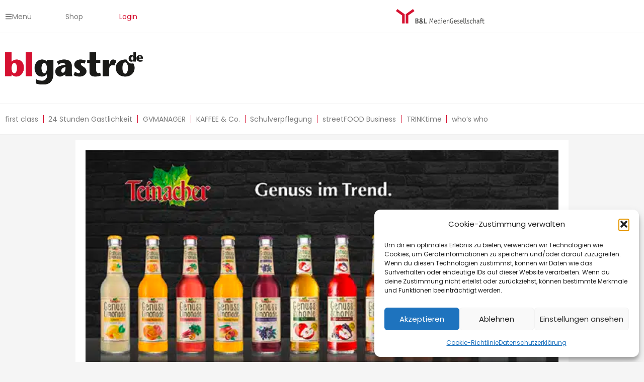

--- FILE ---
content_type: text/html; charset=UTF-8
request_url: https://blgastro.de/24_stunden_gastlichkeit/teinacher-im-neuen-flaschenformat/
body_size: 93341
content:
<!DOCTYPE html>
<html lang="de" prefix="og: https://ogp.me/ns#">
<head>
<meta charset="UTF-8">
<meta name="viewport" content="width=device-width, initial-scale=1">
	<link rel="profile" href="https://gmpg.org/xfn/11"> 
	
<!-- Suchmaschinen-Optimierung durch Rank Math PRO - https://rankmath.com/ -->
<title>Teinacher im neuen Flaschenformat - blgastro.de</title>
<meta name="description" content="Longneck ist angesagt: Seit diesem Jahr präsentiert Teinacher sein einzigartiges Sortiment in der trendigen 0,33-l-Flasche."/>
<meta name="robots" content="follow, index, max-snippet:-1, max-video-preview:-1, max-image-preview:large"/>
<link rel="canonical" href="https://blgastro.de/24_stunden_gastlichkeit/teinacher-im-neuen-flaschenformat/" />
<meta property="og:locale" content="de_DE" />
<meta property="og:type" content="article" />
<meta property="og:title" content="Teinacher im neuen Flaschenformat - blgastro.de" />
<meta property="og:description" content="Longneck ist angesagt: Seit diesem Jahr präsentiert Teinacher sein einzigartiges Sortiment in der trendigen 0,33-l-Flasche." />
<meta property="og:url" content="https://blgastro.de/24_stunden_gastlichkeit/teinacher-im-neuen-flaschenformat/" />
<meta property="og:site_name" content="blgastro.de - Dein HoReCa Portal" />
<meta property="article:tag" content="Anzeige" />
<meta property="article:section" content="24 Stunden Gastlichkeit" />
<meta property="og:updated_time" content="2022-11-23T20:09:44+01:00" />
<meta property="og:image" content="https://blgastro.de/wp-content/uploads/2022/09/Teinacher_Sortiment_Longneckflaschen_c_Teinacher.jpg" />
<meta property="og:image:secure_url" content="https://blgastro.de/wp-content/uploads/2022/09/Teinacher_Sortiment_Longneckflaschen_c_Teinacher.jpg" />
<meta property="og:image:width" content="620" />
<meta property="og:image:height" content="330" />
<meta property="og:image:alt" content="Teinacher-Sortiment in Longneckflaschen (Quelle: Teinacher)" />
<meta property="og:image:type" content="image/jpeg" />
<meta property="article:published_time" content="2020-07-27T09:44:00+02:00" />
<meta property="article:modified_time" content="2022-11-23T20:09:44+01:00" />
<meta name="twitter:card" content="summary_large_image" />
<meta name="twitter:title" content="Teinacher im neuen Flaschenformat - blgastro.de" />
<meta name="twitter:description" content="Longneck ist angesagt: Seit diesem Jahr präsentiert Teinacher sein einzigartiges Sortiment in der trendigen 0,33-l-Flasche." />
<meta name="twitter:image" content="https://blgastro.de/wp-content/uploads/2022/09/Teinacher_Sortiment_Longneckflaschen_c_Teinacher.jpg" />
<meta name="twitter:label1" content="Verfasst von" />
<meta name="twitter:data1" content="blgastro.de" />
<meta name="twitter:label2" content="Lesedauer" />
<meta name="twitter:data2" content="1 Minute" />
<script type="application/ld+json" class="rank-math-schema">{"@context":"https://schema.org","@graph":[{"@type":"Organization","@id":"https://blgastro.de/#organization","name":"blgastro.de"},{"@type":"WebSite","@id":"https://blgastro.de/#website","url":"https://blgastro.de","name":"blgastro.de - Dein HoReCa Portal","publisher":{"@id":"https://blgastro.de/#organization"},"inLanguage":"de"},{"@type":"ImageObject","@id":"https://blgastro.de/wp-content/uploads/2022/09/Teinacher_Sortiment_Longneckflaschen_c_Teinacher.jpg","url":"https://blgastro.de/wp-content/uploads/2022/09/Teinacher_Sortiment_Longneckflaschen_c_Teinacher.jpg","width":"620","height":"330","caption":"Teinacher-Sortiment in Longneckflaschen (Quelle: Teinacher)","inLanguage":"de"},{"@type":"BreadcrumbList","@id":"https://blgastro.de/24_stunden_gastlichkeit/teinacher-im-neuen-flaschenformat/#breadcrumb","itemListElement":[{"@type":"ListItem","position":"1","item":{"@id":"https://blgastro.de","name":"Startseite"}},{"@type":"ListItem","position":"2","item":{"@id":"https://blgastro.de/category/24_stunden_gastlichkeit/","name":"24 Stunden Gastlichkeit"}},{"@type":"ListItem","position":"3","item":{"@id":"https://blgastro.de/24_stunden_gastlichkeit/teinacher-im-neuen-flaschenformat/","name":"Teinacher im neuen Flaschenformat"}}]},{"@type":"WebPage","@id":"https://blgastro.de/24_stunden_gastlichkeit/teinacher-im-neuen-flaschenformat/#webpage","url":"https://blgastro.de/24_stunden_gastlichkeit/teinacher-im-neuen-flaschenformat/","name":"Teinacher im neuen Flaschenformat - blgastro.de","datePublished":"2020-07-27T09:44:00+02:00","dateModified":"2022-11-23T20:09:44+01:00","isPartOf":{"@id":"https://blgastro.de/#website"},"primaryImageOfPage":{"@id":"https://blgastro.de/wp-content/uploads/2022/09/Teinacher_Sortiment_Longneckflaschen_c_Teinacher.jpg"},"inLanguage":"de","breadcrumb":{"@id":"https://blgastro.de/24_stunden_gastlichkeit/teinacher-im-neuen-flaschenformat/#breadcrumb"}},{"@type":"Person","@id":"https://blgastro.de/author/redaktion-blgastro-de/","name":"blgastro.de","url":"https://blgastro.de/author/redaktion-blgastro-de/","image":{"@type":"ImageObject","@id":"https://blgastro.de/wp-content/uploads/2025/08/blgastro_Logo_2022_quadrat-96x96.jpg","url":"https://blgastro.de/wp-content/uploads/2025/08/blgastro_Logo_2022_quadrat-96x96.jpg","caption":"blgastro.de","inLanguage":"de"},"worksFor":{"@id":"https://blgastro.de/#organization"}},{"@type":"BlogPosting","headline":"Teinacher im neuen Flaschenformat - blgastro.de","keywords":"Teinacher","datePublished":"2020-07-27T09:44:00+02:00","dateModified":"2022-11-23T20:09:44+01:00","articleSection":"24 Stunden Gastlichkeit, first class, Food &amp; Beverage, Food &amp; Beverage, Food &amp; Beverage, Food &amp; Beverage, Food &amp; Beverage, Food &amp; Beverage, GVMANAGER, Industrie, Industrie, Industrie, Industrie, Industrie, Industrie, Kaffee &amp; Co., streetFOOD business, Trinktime","author":{"@id":"https://blgastro.de/author/redaktion-blgastro-de/","name":"blgastro.de"},"publisher":{"@id":"https://blgastro.de/#organization"},"description":"Longneck ist angesagt: Seit diesem Jahr pr\u00e4sentiert Teinacher sein einzigartiges Sortiment in der trendigen 0,33-l-Flasche.","name":"Teinacher im neuen Flaschenformat - blgastro.de","@id":"https://blgastro.de/24_stunden_gastlichkeit/teinacher-im-neuen-flaschenformat/#richSnippet","isPartOf":{"@id":"https://blgastro.de/24_stunden_gastlichkeit/teinacher-im-neuen-flaschenformat/#webpage"},"image":{"@id":"https://blgastro.de/wp-content/uploads/2022/09/Teinacher_Sortiment_Longneckflaschen_c_Teinacher.jpg"},"inLanguage":"de","mainEntityOfPage":{"@id":"https://blgastro.de/24_stunden_gastlichkeit/teinacher-im-neuen-flaschenformat/#webpage"}}]}</script>
<!-- /Rank Math WordPress SEO Plugin -->

<link rel='dns-prefetch' href='//www.googletagmanager.com' />
<link rel="alternate" type="text/calendar" title="blgastro.de &raquo; iCal Feed" href="https://blgastro.de/events/?ical=1" />
<link rel="alternate" title="oEmbed (JSON)" type="application/json+oembed" href="https://blgastro.de/wp-json/oembed/1.0/embed?url=https%3A%2F%2Fblgastro.de%2F24_stunden_gastlichkeit%2Fteinacher-im-neuen-flaschenformat%2F" />
<link rel="alternate" title="oEmbed (XML)" type="text/xml+oembed" href="https://blgastro.de/wp-json/oembed/1.0/embed?url=https%3A%2F%2Fblgastro.de%2F24_stunden_gastlichkeit%2Fteinacher-im-neuen-flaschenformat%2F&#038;format=xml" />
<style id='wp-img-auto-sizes-contain-inline-css'>
img:is([sizes=auto i],[sizes^="auto," i]){contain-intrinsic-size:3000px 1500px}
/*# sourceURL=wp-img-auto-sizes-contain-inline-css */
</style>
<link rel='stylesheet' id='astra-theme-css-css' href='https://blgastro.de/wp-content/themes/astra/assets/css/minified/main.min.css?ver=4.12.0' media='all' />
<style id='astra-theme-css-inline-css'>
.ast-no-sidebar .entry-content .alignfull {margin-left: calc( -50vw + 50%);margin-right: calc( -50vw + 50%);max-width: 100vw;width: 100vw;}.ast-no-sidebar .entry-content .alignwide {margin-left: calc(-41vw + 50%);margin-right: calc(-41vw + 50%);max-width: unset;width: unset;}.ast-no-sidebar .entry-content .alignfull .alignfull,.ast-no-sidebar .entry-content .alignfull .alignwide,.ast-no-sidebar .entry-content .alignwide .alignfull,.ast-no-sidebar .entry-content .alignwide .alignwide,.ast-no-sidebar .entry-content .wp-block-column .alignfull,.ast-no-sidebar .entry-content .wp-block-column .alignwide{width: 100%;margin-left: auto;margin-right: auto;}.wp-block-gallery,.blocks-gallery-grid {margin: 0;}.wp-block-separator {max-width: 100px;}.wp-block-separator.is-style-wide,.wp-block-separator.is-style-dots {max-width: none;}.entry-content .has-2-columns .wp-block-column:first-child {padding-right: 10px;}.entry-content .has-2-columns .wp-block-column:last-child {padding-left: 10px;}@media (max-width: 782px) {.entry-content .wp-block-columns .wp-block-column {flex-basis: 100%;}.entry-content .has-2-columns .wp-block-column:first-child {padding-right: 0;}.entry-content .has-2-columns .wp-block-column:last-child {padding-left: 0;}}body .entry-content .wp-block-latest-posts {margin-left: 0;}body .entry-content .wp-block-latest-posts li {list-style: none;}.ast-no-sidebar .ast-container .entry-content .wp-block-latest-posts {margin-left: 0;}.ast-header-break-point .entry-content .alignwide {margin-left: auto;margin-right: auto;}.entry-content .blocks-gallery-item img {margin-bottom: auto;}.wp-block-pullquote {border-top: 4px solid #555d66;border-bottom: 4px solid #555d66;color: #40464d;}:root{--ast-post-nav-space:0;--ast-container-default-xlg-padding:6.67em;--ast-container-default-lg-padding:5.67em;--ast-container-default-slg-padding:4.34em;--ast-container-default-md-padding:3.34em;--ast-container-default-sm-padding:6.67em;--ast-container-default-xs-padding:2.4em;--ast-container-default-xxs-padding:1.4em;--ast-code-block-background:#EEEEEE;--ast-comment-inputs-background:#FAFAFA;--ast-normal-container-width:980px;--ast-narrow-container-width:750px;--ast-blog-title-font-weight:normal;--ast-blog-meta-weight:inherit;--ast-global-color-primary:var(--ast-global-color-5);--ast-global-color-secondary:var(--ast-global-color-4);--ast-global-color-alternate-background:var(--ast-global-color-7);--ast-global-color-subtle-background:var(--ast-global-color-6);--ast-bg-style-guide:var( --ast-global-color-secondary,--ast-global-color-5 );--ast-shadow-style-guide:0px 0px 4px 0 #00000057;--ast-global-dark-bg-style:#fff;--ast-global-dark-lfs:#fbfbfb;--ast-widget-bg-color:#fafafa;--ast-wc-container-head-bg-color:#fbfbfb;--ast-title-layout-bg:#eeeeee;--ast-search-border-color:#e7e7e7;--ast-lifter-hover-bg:#e6e6e6;--ast-gallery-block-color:#000;--srfm-color-input-label:var(--ast-global-color-2);}html{font-size:93.75%;}a,.page-title{color:#e2000e;}a:hover,a:focus{color:var(--ast-global-color-1);}body,button,input,select,textarea,.ast-button,.ast-custom-button{font-family:'Poppins',sans-serif;font-weight:400;font-size:15px;font-size:1rem;line-height:var(--ast-body-line-height,1.8em);}blockquote{color:var(--ast-global-color-3);}h1,h2,h3,h4,h5,h6,.entry-content :where(h1,h2,h3,h4,h5,h6),.site-title,.site-title a{font-family:'Poppins',sans-serif;font-weight:600;}.ast-site-identity .site-title a{color:var(--ast-global-color-2);}.site-title{font-size:35px;font-size:2.3333333333333rem;display:none;}header .custom-logo-link img{max-width:100px;width:100px;}.astra-logo-svg{width:100px;}.site-header .site-description{font-size:15px;font-size:1rem;display:none;}.entry-title{font-size:30px;font-size:2rem;}.archive .ast-article-post .ast-article-inner,.blog .ast-article-post .ast-article-inner,.archive .ast-article-post .ast-article-inner:hover,.blog .ast-article-post .ast-article-inner:hover{overflow:hidden;}h1,.entry-content :where(h1){font-size:40px;font-size:2.6666666666667rem;font-weight:600;font-family:'Poppins',sans-serif;line-height:1.4em;}h2,.entry-content :where(h2){font-size:30px;font-size:2rem;font-weight:600;font-family:'Poppins',sans-serif;line-height:1.3em;}h3,.entry-content :where(h3){font-size:25px;font-size:1.6666666666667rem;font-weight:600;font-family:'Poppins',sans-serif;line-height:1.3em;}h4,.entry-content :where(h4){font-size:20px;font-size:1.3333333333333rem;line-height:1.2em;font-weight:600;font-family:'Poppins',sans-serif;}h5,.entry-content :where(h5){font-size:18px;font-size:1.2rem;line-height:1.2em;font-weight:600;font-family:'Poppins',sans-serif;}h6,.entry-content :where(h6){font-size:15px;font-size:1rem;line-height:1.25em;font-weight:600;font-family:'Poppins',sans-serif;}::selection{background-color:#e2000e;color:#ffffff;}body,h1,h2,h3,h4,h5,h6,.entry-title a,.entry-content :where(h1,h2,h3,h4,h5,h6){color:var(--ast-global-color-3);}.tagcloud a:hover,.tagcloud a:focus,.tagcloud a.current-item{color:#ffffff;border-color:#e2000e;background-color:#e2000e;}input:focus,input[type="text"]:focus,input[type="email"]:focus,input[type="url"]:focus,input[type="password"]:focus,input[type="reset"]:focus,input[type="search"]:focus,textarea:focus{border-color:#e2000e;}input[type="radio"]:checked,input[type=reset],input[type="checkbox"]:checked,input[type="checkbox"]:hover:checked,input[type="checkbox"]:focus:checked,input[type=range]::-webkit-slider-thumb{border-color:#e2000e;background-color:#e2000e;box-shadow:none;}.site-footer a:hover + .post-count,.site-footer a:focus + .post-count{background:#e2000e;border-color:#e2000e;}.single .nav-links .nav-previous,.single .nav-links .nav-next{color:#e2000e;}.entry-meta,.entry-meta *{line-height:1.45;color:#e2000e;}.entry-meta a:not(.ast-button):hover,.entry-meta a:not(.ast-button):hover *,.entry-meta a:not(.ast-button):focus,.entry-meta a:not(.ast-button):focus *,.page-links > .page-link,.page-links .page-link:hover,.post-navigation a:hover{color:var(--ast-global-color-1);}#cat option,.secondary .calendar_wrap thead a,.secondary .calendar_wrap thead a:visited{color:#e2000e;}.secondary .calendar_wrap #today,.ast-progress-val span{background:#e2000e;}.secondary a:hover + .post-count,.secondary a:focus + .post-count{background:#e2000e;border-color:#e2000e;}.calendar_wrap #today > a{color:#ffffff;}.page-links .page-link,.single .post-navigation a{color:#e2000e;}.ast-search-menu-icon .search-form button.search-submit{padding:0 4px;}.ast-search-menu-icon form.search-form{padding-right:0;}.ast-search-menu-icon.slide-search input.search-field{width:0;}.ast-header-search .ast-search-menu-icon.ast-dropdown-active .search-form,.ast-header-search .ast-search-menu-icon.ast-dropdown-active .search-field:focus{transition:all 0.2s;}.search-form input.search-field:focus{outline:none;}.ast-archive-title{color:var(--ast-global-color-2);}.widget-title,.widget .wp-block-heading{font-size:21px;font-size:1.4rem;color:var(--ast-global-color-2);}.ast-search-menu-icon.slide-search a:focus-visible:focus-visible,.astra-search-icon:focus-visible,#close:focus-visible,a:focus-visible,.ast-menu-toggle:focus-visible,.site .skip-link:focus-visible,.wp-block-loginout input:focus-visible,.wp-block-search.wp-block-search__button-inside .wp-block-search__inside-wrapper,.ast-header-navigation-arrow:focus-visible,.ast-orders-table__row .ast-orders-table__cell:focus-visible,a#ast-apply-coupon:focus-visible,#ast-apply-coupon:focus-visible,#close:focus-visible,.button.search-submit:focus-visible,#search_submit:focus,.normal-search:focus-visible,.ast-header-account-wrap:focus-visible,.astra-cart-drawer-close:focus,.ast-single-variation:focus,.ast-button:focus,.ast-builder-button-wrap:has(.ast-custom-button-link:focus),.ast-builder-button-wrap .ast-custom-button-link:focus{outline-style:dotted;outline-color:inherit;outline-width:thin;}input:focus,input[type="text"]:focus,input[type="email"]:focus,input[type="url"]:focus,input[type="password"]:focus,input[type="reset"]:focus,input[type="search"]:focus,input[type="number"]:focus,textarea:focus,.wp-block-search__input:focus,[data-section="section-header-mobile-trigger"] .ast-button-wrap .ast-mobile-menu-trigger-minimal:focus,.ast-mobile-popup-drawer.active .menu-toggle-close:focus,#ast-scroll-top:focus,#coupon_code:focus,#ast-coupon-code:focus{border-style:dotted;border-color:inherit;border-width:thin;}input{outline:none;}.ast-logo-title-inline .site-logo-img{padding-right:1em;}body .ast-oembed-container *{position:absolute;top:0;width:100%;height:100%;left:0;}body .wp-block-embed-pocket-casts .ast-oembed-container *{position:unset;}.ast-single-post-featured-section + article {margin-top: 2em;}.site-content .ast-single-post-featured-section img {width: 100%;overflow: hidden;object-fit: cover;}.site > .ast-single-related-posts-container {margin-top: 0;}@media (min-width: 922px) {.ast-desktop .ast-container--narrow {max-width: var(--ast-narrow-container-width);margin: 0 auto;}}@media (max-width:921.9px){#ast-desktop-header{display:none;}}@media (min-width:922px){#ast-mobile-header{display:none;}}@media( max-width: 420px ) {.single .nav-links .nav-previous,.single .nav-links .nav-next {width: 100%;text-align: center;}}.wp-block-buttons.aligncenter{justify-content:center;}@media (max-width:921px){.ast-theme-transparent-header #primary,.ast-theme-transparent-header #secondary{padding:0;}}@media (max-width:921px){.ast-plain-container.ast-no-sidebar #primary{padding:0;}}.ast-plain-container.ast-no-sidebar #primary{margin-top:0;margin-bottom:0;}@media (min-width:1200px){.wp-block-group .has-background{padding:20px;}}@media (min-width:1200px){.ast-plain-container.ast-no-sidebar .entry-content .alignwide .wp-block-cover__inner-container,.ast-plain-container.ast-no-sidebar .entry-content .alignfull .wp-block-cover__inner-container{width:1020px;}}@media (min-width:1200px){.wp-block-cover-image.alignwide .wp-block-cover__inner-container,.wp-block-cover.alignwide .wp-block-cover__inner-container,.wp-block-cover-image.alignfull .wp-block-cover__inner-container,.wp-block-cover.alignfull .wp-block-cover__inner-container{width:100%;}}.wp-block-columns{margin-bottom:unset;}.wp-block-image.size-full{margin:2rem 0;}.wp-block-separator.has-background{padding:0;}.wp-block-gallery{margin-bottom:1.6em;}.wp-block-group{padding-top:4em;padding-bottom:4em;}.wp-block-group__inner-container .wp-block-columns:last-child,.wp-block-group__inner-container :last-child,.wp-block-table table{margin-bottom:0;}.blocks-gallery-grid{width:100%;}.wp-block-navigation-link__content{padding:5px 0;}.wp-block-group .wp-block-group .has-text-align-center,.wp-block-group .wp-block-column .has-text-align-center{max-width:100%;}.has-text-align-center{margin:0 auto;}@media (max-width:1200px){.wp-block-group{padding:3em;}.wp-block-group .wp-block-group{padding:1.5em;}.wp-block-columns,.wp-block-column{margin:1rem 0;}}@media (min-width:921px){.wp-block-columns .wp-block-group{padding:2em;}}@media (max-width:544px){.wp-block-cover-image .wp-block-cover__inner-container,.wp-block-cover .wp-block-cover__inner-container{width:unset;}.wp-block-cover,.wp-block-cover-image{padding:2em 0;}.wp-block-group,.wp-block-cover{padding:2em;}.wp-block-media-text__media img,.wp-block-media-text__media video{width:unset;max-width:100%;}.wp-block-media-text.has-background .wp-block-media-text__content{padding:1em;}}.wp-block-image.aligncenter{margin-left:auto;margin-right:auto;}.wp-block-table.aligncenter{margin-left:auto;margin-right:auto;}@media (min-width:544px){.entry-content .wp-block-media-text.has-media-on-the-right .wp-block-media-text__content{padding:0 8% 0 0;}.entry-content .wp-block-media-text .wp-block-media-text__content{padding:0 0 0 8%;}.ast-plain-container .site-content .entry-content .has-custom-content-position.is-position-bottom-left > *,.ast-plain-container .site-content .entry-content .has-custom-content-position.is-position-bottom-right > *,.ast-plain-container .site-content .entry-content .has-custom-content-position.is-position-top-left > *,.ast-plain-container .site-content .entry-content .has-custom-content-position.is-position-top-right > *,.ast-plain-container .site-content .entry-content .has-custom-content-position.is-position-center-right > *,.ast-plain-container .site-content .entry-content .has-custom-content-position.is-position-center-left > *{margin:0;}}@media (max-width:544px){.entry-content .wp-block-media-text .wp-block-media-text__content{padding:8% 0;}.wp-block-media-text .wp-block-media-text__media img{width:auto;max-width:100%;}}.wp-block-button.is-style-outline .wp-block-button__link{border-color:var(--ast-global-color-3);}div.wp-block-button.is-style-outline > .wp-block-button__link:not(.has-text-color),div.wp-block-button.wp-block-button__link.is-style-outline:not(.has-text-color){color:var(--ast-global-color-3);}.wp-block-button.is-style-outline .wp-block-button__link:hover,.wp-block-buttons .wp-block-button.is-style-outline .wp-block-button__link:focus,.wp-block-buttons .wp-block-button.is-style-outline > .wp-block-button__link:not(.has-text-color):hover,.wp-block-buttons .wp-block-button.wp-block-button__link.is-style-outline:not(.has-text-color):hover{color:var(--ast-global-color-5);background-color:#d51130;border-color:#d51130;}.post-page-numbers.current .page-link,.ast-pagination .page-numbers.current{color:#ffffff;border-color:#e2000e;background-color:#e2000e;}@media (min-width:544px){.entry-content > .alignleft{margin-right:20px;}.entry-content > .alignright{margin-left:20px;}}.wp-block-button.is-style-outline .wp-block-button__link.wp-element-button,.ast-outline-button{border-color:var(--ast-global-color-3);font-family:'Poppins',sans-serif;font-weight:inherit;line-height:1em;border-top-left-radius:0px;border-top-right-radius:0px;border-bottom-right-radius:0px;border-bottom-left-radius:0px;}.wp-block-buttons .wp-block-button.is-style-outline > .wp-block-button__link:not(.has-text-color),.wp-block-buttons .wp-block-button.wp-block-button__link.is-style-outline:not(.has-text-color),.ast-outline-button{color:var(--ast-global-color-3);}.wp-block-button.is-style-outline .wp-block-button__link:hover,.wp-block-buttons .wp-block-button.is-style-outline .wp-block-button__link:focus,.wp-block-buttons .wp-block-button.is-style-outline > .wp-block-button__link:not(.has-text-color):hover,.wp-block-buttons .wp-block-button.wp-block-button__link.is-style-outline:not(.has-text-color):hover,.ast-outline-button:hover,.ast-outline-button:focus,.wp-block-uagb-buttons-child .uagb-buttons-repeater.ast-outline-button:hover,.wp-block-uagb-buttons-child .uagb-buttons-repeater.ast-outline-button:focus{color:var(--ast-global-color-5);background-color:#d51130;border-color:#d51130;}.wp-block-button .wp-block-button__link.wp-element-button.is-style-outline:not(.has-background),.wp-block-button.is-style-outline>.wp-block-button__link.wp-element-button:not(.has-background),.ast-outline-button{background-color:var(--ast-global-color-3);}.entry-content[data-ast-blocks-layout] > figure{margin-bottom:1em;}h1.widget-title{font-weight:600;}h2.widget-title{font-weight:600;}h3.widget-title{font-weight:600;}.elementor-widget-container .elementor-loop-container .e-loop-item[data-elementor-type="loop-item"]{width:100%;}@media (max-width:921px){.ast-left-sidebar #content > .ast-container{display:flex;flex-direction:column-reverse;width:100%;}.ast-separate-container .ast-article-post,.ast-separate-container .ast-article-single{padding:1.5em 2.14em;}.ast-author-box img.avatar{margin:20px 0 0 0;}}@media (min-width:922px){.ast-separate-container.ast-right-sidebar #primary,.ast-separate-container.ast-left-sidebar #primary{border:0;}.search-no-results.ast-separate-container #primary{margin-bottom:4em;}}.elementor-widget-button .elementor-button{border-style:solid;text-decoration:none;border-top-width:0;border-right-width:0;border-left-width:0;border-bottom-width:0;}body .elementor-button.elementor-size-sm,body .elementor-button.elementor-size-xs,body .elementor-button.elementor-size-md,body .elementor-button.elementor-size-lg,body .elementor-button.elementor-size-xl,body .elementor-button{border-top-left-radius:0px;border-top-right-radius:0px;border-bottom-right-radius:0px;border-bottom-left-radius:0px;padding-top:15px;padding-right:30px;padding-bottom:15px;padding-left:30px;}@media (max-width:921px){.elementor-widget-button .elementor-button.elementor-size-sm,.elementor-widget-button .elementor-button.elementor-size-xs,.elementor-widget-button .elementor-button.elementor-size-md,.elementor-widget-button .elementor-button.elementor-size-lg,.elementor-widget-button .elementor-button.elementor-size-xl,.elementor-widget-button .elementor-button{padding-top:14px;padding-right:28px;padding-bottom:14px;padding-left:28px;}}@media (max-width:544px){.elementor-widget-button .elementor-button.elementor-size-sm,.elementor-widget-button .elementor-button.elementor-size-xs,.elementor-widget-button .elementor-button.elementor-size-md,.elementor-widget-button .elementor-button.elementor-size-lg,.elementor-widget-button .elementor-button.elementor-size-xl,.elementor-widget-button .elementor-button{padding-top:12px;padding-right:24px;padding-bottom:12px;padding-left:24px;}}.elementor-widget-button .elementor-button{border-color:var(--ast-global-color-3);background-color:var(--ast-global-color-3);}.elementor-widget-button .elementor-button:hover,.elementor-widget-button .elementor-button:focus{color:var(--ast-global-color-5);background-color:#d51130;border-color:#d51130;}.wp-block-button .wp-block-button__link ,.elementor-widget-button .elementor-button,.elementor-widget-button .elementor-button:visited{color:var(--ast-global-color-5);}.elementor-widget-button .elementor-button{font-family:'Poppins',sans-serif;line-height:1em;}.wp-block-button .wp-block-button__link:hover,.wp-block-button .wp-block-button__link:focus{color:var(--ast-global-color-5);background-color:#d51130;border-color:#d51130;}.elementor-widget-heading h1.elementor-heading-title{line-height:1.4em;}.elementor-widget-heading h2.elementor-heading-title{line-height:1.3em;}.elementor-widget-heading h3.elementor-heading-title{line-height:1.3em;}.elementor-widget-heading h4.elementor-heading-title{line-height:1.2em;}.elementor-widget-heading h5.elementor-heading-title{line-height:1.2em;}.elementor-widget-heading h6.elementor-heading-title{line-height:1.25em;}.wp-block-button .wp-block-button__link{border-color:var(--ast-global-color-3);background-color:var(--ast-global-color-3);color:var(--ast-global-color-5);font-family:'Poppins',sans-serif;font-weight:inherit;line-height:1em;border-top-left-radius:0px;border-top-right-radius:0px;border-bottom-right-radius:0px;border-bottom-left-radius:0px;padding-top:15px;padding-right:30px;padding-bottom:15px;padding-left:30px;}@media (max-width:921px){.wp-block-button .wp-block-button__link{padding-top:14px;padding-right:28px;padding-bottom:14px;padding-left:28px;}}@media (max-width:544px){.wp-block-button .wp-block-button__link{padding-top:12px;padding-right:24px;padding-bottom:12px;padding-left:24px;}}.menu-toggle,button,.ast-button,.ast-custom-button,.button,input#submit,input[type="button"],input[type="submit"],input[type="reset"],form[CLASS*="wp-block-search__"].wp-block-search .wp-block-search__inside-wrapper .wp-block-search__button,body .wp-block-file .wp-block-file__button{border-style:solid;border-top-width:0;border-right-width:0;border-left-width:0;border-bottom-width:0;color:var(--ast-global-color-5);border-color:var(--ast-global-color-3);background-color:var(--ast-global-color-3);padding-top:15px;padding-right:30px;padding-bottom:15px;padding-left:30px;font-family:'Poppins',sans-serif;font-weight:inherit;line-height:1em;border-top-left-radius:0px;border-top-right-radius:0px;border-bottom-right-radius:0px;border-bottom-left-radius:0px;}button:focus,.menu-toggle:hover,button:hover,.ast-button:hover,.ast-custom-button:hover .button:hover,.ast-custom-button:hover ,input[type=reset]:hover,input[type=reset]:focus,input#submit:hover,input#submit:focus,input[type="button"]:hover,input[type="button"]:focus,input[type="submit"]:hover,input[type="submit"]:focus,form[CLASS*="wp-block-search__"].wp-block-search .wp-block-search__inside-wrapper .wp-block-search__button:hover,form[CLASS*="wp-block-search__"].wp-block-search .wp-block-search__inside-wrapper .wp-block-search__button:focus,body .wp-block-file .wp-block-file__button:hover,body .wp-block-file .wp-block-file__button:focus{color:var(--ast-global-color-5);background-color:#d51130;border-color:#d51130;}@media (max-width:921px){.menu-toggle,button,.ast-button,.ast-custom-button,.button,input#submit,input[type="button"],input[type="submit"],input[type="reset"],form[CLASS*="wp-block-search__"].wp-block-search .wp-block-search__inside-wrapper .wp-block-search__button,body .wp-block-file .wp-block-file__button{padding-top:14px;padding-right:28px;padding-bottom:14px;padding-left:28px;}}@media (max-width:544px){.menu-toggle,button,.ast-button,.ast-custom-button,.button,input#submit,input[type="button"],input[type="submit"],input[type="reset"],form[CLASS*="wp-block-search__"].wp-block-search .wp-block-search__inside-wrapper .wp-block-search__button,body .wp-block-file .wp-block-file__button{padding-top:12px;padding-right:24px;padding-bottom:12px;padding-left:24px;}}@media (max-width:921px){.ast-mobile-header-stack .main-header-bar .ast-search-menu-icon{display:inline-block;}.ast-header-break-point.ast-header-custom-item-outside .ast-mobile-header-stack .main-header-bar .ast-search-icon{margin:0;}.ast-comment-avatar-wrap img{max-width:2.5em;}.ast-comment-meta{padding:0 1.8888em 1.3333em;}.ast-separate-container .ast-comment-list li.depth-1{padding:1.5em 2.14em;}.ast-separate-container .comment-respond{padding:2em 2.14em;}}@media (min-width:544px){.ast-container{max-width:100%;}}@media (max-width:544px){.ast-separate-container .ast-article-post,.ast-separate-container .ast-article-single,.ast-separate-container .comments-title,.ast-separate-container .ast-archive-description{padding:1.5em 1em;}.ast-separate-container #content .ast-container{padding-left:0.54em;padding-right:0.54em;}.ast-separate-container .ast-comment-list .bypostauthor{padding:.5em;}.ast-search-menu-icon.ast-dropdown-active .search-field{width:170px;}} #ast-mobile-header .ast-site-header-cart-li a{pointer-events:none;}.ast-separate-container{background-color:var(--ast-global-color-5);background-image:none;}.entry-content > .wp-block-group,.entry-content > .wp-block-media-text,.entry-content > .wp-block-cover,.entry-content > .wp-block-columns{max-width:58em;width:calc(100% - 4em);margin-left:auto;margin-right:auto;}.entry-content [class*="__inner-container"] > .alignfull{max-width:100%;margin-left:0;margin-right:0;}.entry-content [class*="__inner-container"] > *:not(.alignwide):not(.alignfull):not(.alignleft):not(.alignright){margin-left:auto;margin-right:auto;}.entry-content [class*="__inner-container"] > *:not(.alignwide):not(p):not(.alignfull):not(.alignleft):not(.alignright):not(.is-style-wide):not(iframe){max-width:50rem;width:100%;}@media (min-width:921px){.entry-content > .wp-block-group.alignwide.has-background,.entry-content > .wp-block-group.alignfull.has-background,.entry-content > .wp-block-cover.alignwide,.entry-content > .wp-block-cover.alignfull,.entry-content > .wp-block-columns.has-background.alignwide,.entry-content > .wp-block-columns.has-background.alignfull{margin-top:0;margin-bottom:0;padding:6em 4em;}.entry-content > .wp-block-columns.has-background{margin-bottom:0;}}@media (min-width:1200px){.entry-content .alignfull p{max-width:980px;}.entry-content .alignfull{max-width:100%;width:100%;}.ast-page-builder-template .entry-content .alignwide,.entry-content [class*="__inner-container"] > .alignwide{max-width:980px;margin-left:0;margin-right:0;}.entry-content .alignfull [class*="__inner-container"] > .alignwide{max-width:80rem;}}@media (min-width:545px){.site-main .entry-content > .alignwide{margin:0 auto;}.wp-block-group.has-background,.entry-content > .wp-block-cover,.entry-content > .wp-block-columns.has-background{padding:4em;margin-top:0;margin-bottom:0;}.entry-content .wp-block-media-text.alignfull .wp-block-media-text__content,.entry-content .wp-block-media-text.has-background .wp-block-media-text__content{padding:0 8%;}}@media (max-width:921px){.site-title{display:block;}.site-header .site-description{display:none;}h1,.entry-content :where(h1){font-size:30px;}h2,.entry-content :where(h2){font-size:25px;}h3,.entry-content :where(h3){font-size:20px;}}@media (max-width:544px){.site-title{display:block;}.site-header .site-description{display:none;}h1,.entry-content :where(h1){font-size:30px;}h2,.entry-content :where(h2){font-size:25px;}h3,.entry-content :where(h3){font-size:20px;}}@media (max-width:921px){html{font-size:85.5%;}}@media (max-width:544px){html{font-size:85.5%;}}@media (min-width:922px){.ast-container{max-width:1020px;}}@media (min-width:922px){.site-content .ast-container{display:flex;}}@media (max-width:921px){.site-content .ast-container{flex-direction:column;}}@media (min-width:922px){.main-header-menu .sub-menu .menu-item.ast-left-align-sub-menu:hover > .sub-menu,.main-header-menu .sub-menu .menu-item.ast-left-align-sub-menu.focus > .sub-menu{margin-left:-0px;}}.site .comments-area{padding-bottom:3em;}.wp-block-search {margin-bottom: 20px;}.wp-block-site-tagline {margin-top: 20px;}form.wp-block-search .wp-block-search__input,.wp-block-search.wp-block-search__button-inside .wp-block-search__inside-wrapper {border-color: #eaeaea;background: #fafafa;}.wp-block-search.wp-block-search__button-inside .wp-block-search__inside-wrapper .wp-block-search__input:focus,.wp-block-loginout input:focus {outline: thin dotted;}.wp-block-loginout input:focus {border-color: transparent;} form.wp-block-search .wp-block-search__inside-wrapper .wp-block-search__input {padding: 12px;}form.wp-block-search .wp-block-search__button svg {fill: currentColor;width: 20px;height: 20px;}.wp-block-loginout p label {display: block;}.wp-block-loginout p:not(.login-remember):not(.login-submit) input {width: 100%;}.wp-block-loginout .login-remember input {width: 1.1rem;height: 1.1rem;margin: 0 5px 4px 0;vertical-align: middle;}.wp-block-file {display: flex;align-items: center;flex-wrap: wrap;justify-content: space-between;}.wp-block-pullquote {border: none;}.wp-block-pullquote blockquote::before {content: "\201D";font-family: "Helvetica",sans-serif;display: flex;transform: rotate( 180deg );font-size: 6rem;font-style: normal;line-height: 1;font-weight: bold;align-items: center;justify-content: center;}.has-text-align-right > blockquote::before {justify-content: flex-start;}.has-text-align-left > blockquote::before {justify-content: flex-end;}figure.wp-block-pullquote.is-style-solid-color blockquote {max-width: 100%;text-align: inherit;}blockquote {padding: 0 1.2em 1.2em;}.wp-block-button__link {border: 2px solid currentColor;}body .wp-block-file .wp-block-file__button {text-decoration: none;}ul.wp-block-categories-list.wp-block-categories,ul.wp-block-archives-list.wp-block-archives {list-style-type: none;}ul,ol {margin-left: 20px;}figure.alignright figcaption {text-align: right;}:root .has-ast-global-color-0-color{color:var(--ast-global-color-0);}:root .has-ast-global-color-0-background-color{background-color:var(--ast-global-color-0);}:root .wp-block-button .has-ast-global-color-0-color{color:var(--ast-global-color-0);}:root .wp-block-button .has-ast-global-color-0-background-color{background-color:var(--ast-global-color-0);}:root .has-ast-global-color-1-color{color:var(--ast-global-color-1);}:root .has-ast-global-color-1-background-color{background-color:var(--ast-global-color-1);}:root .wp-block-button .has-ast-global-color-1-color{color:var(--ast-global-color-1);}:root .wp-block-button .has-ast-global-color-1-background-color{background-color:var(--ast-global-color-1);}:root .has-ast-global-color-2-color{color:var(--ast-global-color-2);}:root .has-ast-global-color-2-background-color{background-color:var(--ast-global-color-2);}:root .wp-block-button .has-ast-global-color-2-color{color:var(--ast-global-color-2);}:root .wp-block-button .has-ast-global-color-2-background-color{background-color:var(--ast-global-color-2);}:root .has-ast-global-color-3-color{color:var(--ast-global-color-3);}:root .has-ast-global-color-3-background-color{background-color:var(--ast-global-color-3);}:root .wp-block-button .has-ast-global-color-3-color{color:var(--ast-global-color-3);}:root .wp-block-button .has-ast-global-color-3-background-color{background-color:var(--ast-global-color-3);}:root .has-ast-global-color-4-color{color:var(--ast-global-color-4);}:root .has-ast-global-color-4-background-color{background-color:var(--ast-global-color-4);}:root .wp-block-button .has-ast-global-color-4-color{color:var(--ast-global-color-4);}:root .wp-block-button .has-ast-global-color-4-background-color{background-color:var(--ast-global-color-4);}:root .has-ast-global-color-5-color{color:var(--ast-global-color-5);}:root .has-ast-global-color-5-background-color{background-color:var(--ast-global-color-5);}:root .wp-block-button .has-ast-global-color-5-color{color:var(--ast-global-color-5);}:root .wp-block-button .has-ast-global-color-5-background-color{background-color:var(--ast-global-color-5);}:root .has-ast-global-color-6-color{color:var(--ast-global-color-6);}:root .has-ast-global-color-6-background-color{background-color:var(--ast-global-color-6);}:root .wp-block-button .has-ast-global-color-6-color{color:var(--ast-global-color-6);}:root .wp-block-button .has-ast-global-color-6-background-color{background-color:var(--ast-global-color-6);}:root .has-ast-global-color-7-color{color:var(--ast-global-color-7);}:root .has-ast-global-color-7-background-color{background-color:var(--ast-global-color-7);}:root .wp-block-button .has-ast-global-color-7-color{color:var(--ast-global-color-7);}:root .wp-block-button .has-ast-global-color-7-background-color{background-color:var(--ast-global-color-7);}:root .has-ast-global-color-8-color{color:var(--ast-global-color-8);}:root .has-ast-global-color-8-background-color{background-color:var(--ast-global-color-8);}:root .wp-block-button .has-ast-global-color-8-color{color:var(--ast-global-color-8);}:root .wp-block-button .has-ast-global-color-8-background-color{background-color:var(--ast-global-color-8);}:root{--ast-global-color-0:#0170B9;--ast-global-color-1:#3a3a3a;--ast-global-color-2:#3a3a3a;--ast-global-color-3:#4B4F58;--ast-global-color-4:#F5F5F5;--ast-global-color-5:#FFFFFF;--ast-global-color-6:#E5E5E5;--ast-global-color-7:#424242;--ast-global-color-8:#000000;}:root {--ast-border-color : #dddddd;}.ast-single-entry-banner {-js-display: flex;display: flex;flex-direction: column;justify-content: center;text-align: center;position: relative;background: var(--ast-title-layout-bg);}.ast-single-entry-banner[data-banner-layout="layout-1"] {max-width: 980px;background: inherit;padding: 20px 0;}.ast-single-entry-banner[data-banner-width-type="custom"] {margin: 0 auto;width: 100%;}.ast-single-entry-banner + .site-content .entry-header {margin-bottom: 0;}.site .ast-author-avatar {--ast-author-avatar-size: ;}a.ast-underline-text {text-decoration: underline;}.ast-container > .ast-terms-link {position: relative;display: block;}a.ast-button.ast-badge-tax {padding: 4px 8px;border-radius: 3px;font-size: inherit;}header.entry-header{text-align:left;}header.entry-header .entry-title{font-size:30px;font-size:2rem;}header.entry-header > *:not(:last-child){margin-bottom:10px;}@media (max-width:921px){header.entry-header{text-align:left;}}@media (max-width:544px){header.entry-header{text-align:left;}}.ast-archive-entry-banner {-js-display: flex;display: flex;flex-direction: column;justify-content: center;text-align: center;position: relative;background: var(--ast-title-layout-bg);}.ast-archive-entry-banner[data-banner-width-type="custom"] {margin: 0 auto;width: 100%;}.ast-archive-entry-banner[data-banner-layout="layout-1"] {background: inherit;padding: 20px 0;text-align: left;}body.archive .ast-archive-description{max-width:980px;width:100%;text-align:left;padding-top:3em;padding-right:3em;padding-bottom:3em;padding-left:3em;}body.archive .ast-archive-description .ast-archive-title,body.archive .ast-archive-description .ast-archive-title *{font-size:40px;font-size:2.6666666666667rem;}body.archive .ast-archive-description > *:not(:last-child){margin-bottom:10px;}@media (max-width:921px){body.archive .ast-archive-description{text-align:left;}}@media (max-width:544px){body.archive .ast-archive-description{text-align:left;}}.ast-breadcrumbs .trail-browse,.ast-breadcrumbs .trail-items,.ast-breadcrumbs .trail-items li{display:inline-block;margin:0;padding:0;border:none;background:inherit;text-indent:0;text-decoration:none;}.ast-breadcrumbs .trail-browse{font-size:inherit;font-style:inherit;font-weight:inherit;color:inherit;}.ast-breadcrumbs .trail-items{list-style:none;}.trail-items li::after{padding:0 0.3em;content:"\00bb";}.trail-items li:last-of-type::after{display:none;}h1,h2,h3,h4,h5,h6,.entry-content :where(h1,h2,h3,h4,h5,h6){color:var(--ast-global-color-2);}.entry-title a{color:var(--ast-global-color-2);}@media (max-width:921px){.ast-builder-grid-row-container.ast-builder-grid-row-tablet-3-firstrow .ast-builder-grid-row > *:first-child,.ast-builder-grid-row-container.ast-builder-grid-row-tablet-3-lastrow .ast-builder-grid-row > *:last-child{grid-column:1 / -1;}}@media (max-width:544px){.ast-builder-grid-row-container.ast-builder-grid-row-mobile-3-firstrow .ast-builder-grid-row > *:first-child,.ast-builder-grid-row-container.ast-builder-grid-row-mobile-3-lastrow .ast-builder-grid-row > *:last-child{grid-column:1 / -1;}}.footer-widget-area.widget-area.site-footer-focus-item{width:auto;}.ast-footer-row-inline .footer-widget-area.widget-area.site-footer-focus-item{width:100%;}.elementor-posts-container [CLASS*="ast-width-"]{width:100%;}.elementor-template-full-width .ast-container{display:block;}.elementor-screen-only,.screen-reader-text,.screen-reader-text span,.ui-helper-hidden-accessible{top:0 !important;}@media (max-width:544px){.elementor-element .elementor-wc-products .woocommerce[class*="columns-"] ul.products li.product{width:auto;margin:0;}.elementor-element .woocommerce .woocommerce-result-count{float:none;}}.ast-header-break-point .main-header-bar{border-bottom-width:1px;}@media (min-width:922px){.main-header-bar{border-bottom-width:1px;}}.main-header-menu .menu-item, #astra-footer-menu .menu-item, .main-header-bar .ast-masthead-custom-menu-items{-js-display:flex;display:flex;-webkit-box-pack:center;-webkit-justify-content:center;-moz-box-pack:center;-ms-flex-pack:center;justify-content:center;-webkit-box-orient:vertical;-webkit-box-direction:normal;-webkit-flex-direction:column;-moz-box-orient:vertical;-moz-box-direction:normal;-ms-flex-direction:column;flex-direction:column;}.main-header-menu > .menu-item > .menu-link, #astra-footer-menu > .menu-item > .menu-link{height:100%;-webkit-box-align:center;-webkit-align-items:center;-moz-box-align:center;-ms-flex-align:center;align-items:center;-js-display:flex;display:flex;}.ast-header-break-point .main-navigation ul .menu-item .menu-link .icon-arrow:first-of-type svg{top:.2em;margin-top:0px;margin-left:0px;width:.65em;transform:translate(0, -2px) rotateZ(270deg);}.ast-mobile-popup-content .ast-submenu-expanded > .ast-menu-toggle{transform:rotateX(180deg);overflow-y:auto;}@media (min-width:922px){.ast-builder-menu .main-navigation > ul > li:last-child a{margin-right:0;}}.ast-separate-container .ast-article-inner{background-color:transparent;background-image:none;}.ast-separate-container .ast-article-post{background-color:var(--ast-global-color-4);background-image:none;}@media (max-width:921px){.ast-separate-container .ast-article-post{background-color:var(--ast-global-color-5);background-image:none;}}@media (max-width:544px){.ast-separate-container .ast-article-post{background-color:var(--ast-global-color-5);background-image:none;}}.ast-separate-container .ast-article-single:not(.ast-related-post), .ast-separate-container .error-404, .ast-separate-container .no-results, .single.ast-separate-container  .ast-author-meta, .ast-separate-container .related-posts-title-wrapper, .ast-separate-container .comments-count-wrapper, .ast-box-layout.ast-plain-container .site-content, .ast-padded-layout.ast-plain-container .site-content, .ast-separate-container .ast-archive-description, .ast-separate-container .comments-area .comment-respond, .ast-separate-container .comments-area .ast-comment-list li, .ast-separate-container .comments-area .comments-title{background-color:var(--ast-global-color-4);background-image:none;}@media (max-width:921px){.ast-separate-container .ast-article-single:not(.ast-related-post), .ast-separate-container .error-404, .ast-separate-container .no-results, .single.ast-separate-container  .ast-author-meta, .ast-separate-container .related-posts-title-wrapper, .ast-separate-container .comments-count-wrapper, .ast-box-layout.ast-plain-container .site-content, .ast-padded-layout.ast-plain-container .site-content, .ast-separate-container .ast-archive-description{background-color:var(--ast-global-color-5);background-image:none;}}@media (max-width:544px){.ast-separate-container .ast-article-single:not(.ast-related-post), .ast-separate-container .error-404, .ast-separate-container .no-results, .single.ast-separate-container  .ast-author-meta, .ast-separate-container .related-posts-title-wrapper, .ast-separate-container .comments-count-wrapper, .ast-box-layout.ast-plain-container .site-content, .ast-padded-layout.ast-plain-container .site-content, .ast-separate-container .ast-archive-description{background-color:var(--ast-global-color-5);background-image:none;}}.ast-separate-container.ast-two-container #secondary .widget{background-color:var(--ast-global-color-4);background-image:none;}@media (max-width:921px){.ast-separate-container.ast-two-container #secondary .widget{background-color:var(--ast-global-color-5);background-image:none;}}@media (max-width:544px){.ast-separate-container.ast-two-container #secondary .widget{background-color:var(--ast-global-color-5);background-image:none;}}.ast-plain-container, .ast-page-builder-template{background-color:var(--ast-global-color-4);background-image:none;}@media (max-width:921px){.ast-plain-container, .ast-page-builder-template{background-color:var(--ast-global-color-5);background-image:none;}}@media (max-width:544px){.ast-plain-container, .ast-page-builder-template{background-color:var(--ast-global-color-5);background-image:none;}}.ast-builder-menu-mobile .main-navigation .menu-item.menu-item-has-children > .ast-menu-toggle{top:0;}.ast-builder-menu-mobile .main-navigation .menu-item-has-children > .menu-link:after{content:unset;}.ast-hfb-header .ast-builder-menu-mobile .main-header-menu, .ast-hfb-header .ast-builder-menu-mobile .main-navigation .menu-item .menu-link, .ast-hfb-header .ast-builder-menu-mobile .main-navigation .menu-item .sub-menu .menu-link{border-style:none;}.ast-builder-menu-mobile .main-navigation .menu-item.menu-item-has-children > .ast-menu-toggle{top:0;}@media (max-width:921px){.ast-builder-menu-mobile .main-navigation .menu-item.menu-item-has-children > .ast-menu-toggle{top:0;}.ast-builder-menu-mobile .main-navigation .menu-item-has-children > .menu-link:after{content:unset;}}@media (max-width:544px){.ast-builder-menu-mobile .main-navigation .menu-item.menu-item-has-children > .ast-menu-toggle{top:0;}}.ast-builder-menu-mobile .main-navigation{display:block;}@media (max-width:921px){.ast-header-break-point .ast-builder-menu-mobile .main-navigation{display:block;}}@media (max-width:544px){.ast-header-break-point .ast-builder-menu-mobile .main-navigation{display:block;}}:root{--e-global-color-astglobalcolor0:#0170B9;--e-global-color-astglobalcolor1:#3a3a3a;--e-global-color-astglobalcolor2:#3a3a3a;--e-global-color-astglobalcolor3:#4B4F58;--e-global-color-astglobalcolor4:#F5F5F5;--e-global-color-astglobalcolor5:#FFFFFF;--e-global-color-astglobalcolor6:#E5E5E5;--e-global-color-astglobalcolor7:#424242;--e-global-color-astglobalcolor8:#000000;}.woocommerce-js .woocommerce-mini-cart{margin-inline-start:0;list-style:none;padding:1.3em;flex:1;overflow:auto;position:relative;}.woocommerce-js .widget_shopping_cart_content ul li.mini_cart_item{min-height:60px;padding-top:1.2em;padding-bottom:1.2em;padding-left:5em;padding-right:0;}.woocommerce-js .woocommerce-mini-cart-item .ast-mini-cart-price-wrap{float:right;margin-top:0.5em;position:absolute;left:auto;right:0;top:3.5em;}.woocommerce-js .widget_shopping_cart_content a.remove{position:absolute;left:auto;right:0;}.woocommerce-js .woocommerce-mini-cart__total{display:flex;justify-content:space-between;padding:0.7em 0;margin-bottom:0;font-size:16px;border-top:1px solid var(--ast-border-color);border-bottom:1px solid var(--ast-border-color);}.woocommerce-mini-cart__buttons{display:flex;flex-direction:column;gap:20px;padding-top:1.34em;}.woocommerce-mini-cart__buttons .button{text-align:center;font-weight:500;font-size:16px;}.woocommerce-js ul.product_list_widget li a img{top:52%;}.ast-mini-cart-empty .ast-mini-cart-message{display:none;}
/*# sourceURL=astra-theme-css-inline-css */
</style>
<link data-minify="1" rel='stylesheet' id='astra-google-fonts-css' href='https://blgastro.de/wp-content/cache/min/1/wp-content/uploads/fonts/ecd16bc4db2c1c6435f1f86a9f6cc320/font.css?ver=1769503263' media='all' />
<link data-minify="1" rel='stylesheet' id='tribe-events-pro-mini-calendar-block-styles-css' href='https://blgastro.de/wp-content/cache/min/1/wp-content/plugins/events-calendar-pro/build/css/tribe-events-pro-mini-calendar-block.css?ver=1769503263' media='all' />
<link data-minify="1" rel='stylesheet' id='tec-variables-skeleton-css' href='https://blgastro.de/wp-content/cache/min/1/wp-content/plugins/the-events-calendar/common/build/css/variables-skeleton.css?ver=1769503263' media='all' />
<link data-minify="1" rel='stylesheet' id='tec-variables-full-css' href='https://blgastro.de/wp-content/cache/min/1/wp-content/plugins/the-events-calendar/common/build/css/variables-full.css?ver=1769503263' media='all' />
<link data-minify="1" rel='stylesheet' id='tribe-events-v2-virtual-single-block-css' href='https://blgastro.de/wp-content/cache/min/1/wp-content/plugins/events-calendar-pro/build/css/events-virtual-single-block.css?ver=1769503263' media='all' />
<style id='wp-emoji-styles-inline-css'>

	img.wp-smiley, img.emoji {
		display: inline !important;
		border: none !important;
		box-shadow: none !important;
		height: 1em !important;
		width: 1em !important;
		margin: 0 0.07em !important;
		vertical-align: -0.1em !important;
		background: none !important;
		padding: 0 !important;
	}
/*# sourceURL=wp-emoji-styles-inline-css */
</style>
<link rel='stylesheet' id='wp-block-library-css' href='https://blgastro.de/wp-includes/css/dist/block-library/style.min.css?ver=6.9' media='all' />
<style id='mailster-form-style-inline-css'>
html.mailster-form-active,html.mailster-form-active body{overflow:hidden}body.single-mailster-form #wpadminbar,body.single-mailster-form #wpadminbar *{_visibility:visible}body.single-mailster-form:after,body.single-mailster-form:before{display:none}body.single-mailster-form>*{display:none!important}body.single-mailster-form{background:none;overflow:hidden}body.single-mailster-form .mailster-block-form-type-content:not(.foo){align-items:center;inset:0;bottom:0;display:flex!important;height:100%!important;justify-items:center;left:0;margin:0!important;max-height:100%!important;max-width:100%!important;overflow:auto;position:fixed;right:0;top:0;visibility:visible;width:100%!important;z-index:99998}body.single-mailster-form .mailster-block-form-type-content:not(.foo) form{background-color:#fff}body.single-mailster-form .mailster-block-form-type-content *{visibility:visible}.mailster-block-form-type-bar,.mailster-block-form-type-popup,.mailster-block-form-type-side{display:none;inset:0;bottom:0;height:100%!important;justify-content:center;left:0;margin:0!important;max-height:100%!important;max-width:100%!important;overflow:auto;pointer-events:none;position:fixed;right:0;top:0;visibility:visible;width:100%!important;z-index:99998}.mailster-block-form-type-bar .mailster-block-form,.mailster-block-form-type-popup .mailster-block-form,.mailster-block-form-type-side .mailster-block-form{background-color:#fff;max-width:98vw;width:50vw}.mailster-block-form-type-popup{bottom:0;left:0;right:0;top:0}.mailster-block-form-type-bar{background-color:#fff;bottom:unset}@media only screen and (min-width:1400px){.mailster-block-form-type-bar .mailster-block-form,.mailster-block-form-type-popup .mailster-block-form{max-width:900px}}@media only screen and (max-width:800px){.mailster-block-form-type-bar .mailster-block-form,.mailster-block-form-type-popup .mailster-block-form{max-height:100%;max-height:-webkit-fill-available;width:70vw}.wp-block-mailster-form-outside-wrapper form.wp-block-mailster-form-wrapper.mailster-block-form{flex-basis:100%;_max-width:98vw;_max-width:min(98vw,560px)}}@media only screen and (max-width:400px){.mailster-block-form-type-bar .mailster-block-form,.mailster-block-form-type-popup .mailster-block-form{width:95vw}}.mailster-block-form-type-popup{align-items:center;justify-content:center}.mailster-block-form-type-popup.active{display:flex;pointer-events:inherit}.mailster-block-form-type-bar.active{top:0}.mailster-block-form-type-bar.active,.mailster-block-form-type-side.active{display:flex;left:0;opacity:1;pointer-events:inherit;right:0;visibility:visible}.mailster-block-form-type-side.active{align-items:flex-end;bottom:0;justify-content:flex-end;pointer-events:none;position:fixed}.mailster-block-form-type-bar .mailster-block-form{width:100vw}.mailster-block-form-type-popup{background-color:rgba(0,0,0,.6);outline:none}@supports(backdrop-filter:blur(6px)){.mailster-block-form-type-popup{backdrop-filter:blur(6px)}}.mailster-block-form-type-content .mailster-block-form-close,.mailster-block-form-type-content .mailster-block-form-inner-close,.mailster-block-form-type-other .mailster-block-form-close,.mailster-block-form-type-other .mailster-block-form-inner-close{display:none}.mailster-block-form-type-popup .mailster-block-form-close{transform:translate(100%) scale(.8)}.mailster-block-form-type-bar .mailster-block-form-close{transform:translate(150%,120%)}.mailster-block-form-type-side .mailster-block-form-close{left:0;right:auto;transform:translate(-50%,-50%)}@media only screen and (max-width:800px){.mailster-block-form-type-popup .mailster-block-form-close{opacity:1;transform:translate(-20%,20%) scale(.8)}.mailster-block-form-type-popup .mailster-block-form-close svg path{fill:#fff;stroke:rgba(0,0,0,.8);stroke-width:10px}.is-light-bg.mailster-block-form-type-popup .mailster-block-form-close svg path{fill:#000;stroke:hsla(0,0%,100%,.8)}}@media only screen and (max-width:400px){.mailster-block-form-type-popup .mailster-block-form-close{height:30px;width:30px}}.wp-block-mailster-form-outside-wrapper-placeholder form:before{_background-color:#fff!important}.wp-block-mailster-form-outside-wrapper.mailster-block-form-type-content{margin-bottom:1em}.wp-block-mailster-form-outside-wrapper.active,.wp-block-mailster-form-outside-wrapper.mailster-block-form-type-content,.wp-block-mailster-form-outside-wrapper.mailster-block-form-type-other{display:flex}.wp-block-mailster-form-wrapper:before{background-repeat:no-repeat;bottom:0;left:0;position:absolute;right:0;top:0;z-index:-1}.mailster-block-form.wp-block-mailster-form-wrapper{flex-basis:100%;position:relative}.mailster-block-form.wp-block-mailster-form-wrapper h1,.mailster-block-form.wp-block-mailster-form-wrapper h2,.mailster-block-form.wp-block-mailster-form-wrapper h3,.mailster-block-form.wp-block-mailster-form-wrapper h4,.mailster-block-form.wp-block-mailster-form-wrapper h5,.mailster-block-form.wp-block-mailster-form-wrapper h6,.mailster-block-form.wp-block-mailster-form-wrapper ol,.mailster-block-form.wp-block-mailster-form-wrapper p,.mailster-block-form.wp-block-mailster-form-wrapper ul{font-weight:400;margin:0;overflow-wrap:break-word;padding:0;width:100%}.mailster-block-form.wp-block-mailster-form-wrapper ol,.mailster-block-form.wp-block-mailster-form-wrapper ul{list-style:none}.wp-block-mailster-form-outside-wrapper:not(.mailster-block-form-type-content) .mailster-block-form-inner{max-height:98vh;max-width:98vw;overflow-y:auto;scrollbar-width:none}.wp-block-mailster-form-outside-wrapper:not(.mailster-block-form-type-content) .wp-block-mailster-form-wrapper.loading .mailster-block-form-inner{overflow:unset}.wp-block-mailster-form-outside-wrapper:not(.mailster-block-form-type-content) .mailster-block-form-inner::-webkit-scrollbar{display:none}.mailster-block-form.wp-block-mailster-form-wrapper .mailster-block-form-inner,.mailster-block-form.wp-block-mailster-form-wrapper .mailster-block-form-inner .wp-block-column,.mailster-block-form.wp-block-mailster-form-wrapper .mailster-block-form-inner .wp-block-group__inner-container{align-items:flex-end;display:flex;flex-basis:100%;flex-grow:0;_flex-shrink:0;flex-wrap:wrap;justify-content:space-between;pointer-events:all;position:relative;text-align:left}.mailster-block-form.wp-block-mailster-form-wrapper .mailster-block-form-inner>*{width:100%}.mailster-block-form.wp-block-mailster-form-wrapper .mailster-block-form-inner>div{position:relative}.mailster-block-form.wp-block-mailster-form-wrapper .mailster-block-form-inner fieldset{border:0;margin:0;min-width:0;padding:0}.mailster-block-form.wp-block-mailster-form-wrapper .mailster-block-form-inner fieldset legend{display:none}.mailster-block-form.wp-block-mailster-form-wrapper .mailster-block-form-inner .wp-block-spacer{min-width:1px}.mailster-block-form.wp-block-mailster-form-wrapper .mailster-block-form-inner .mailster-show-label legend{display:block}.mailster-block-form.wp-block-mailster-form-wrapper .mailster-block-form-inner .wp-block.wp-block.wp-block.wp-block.wp-block:not(.mailster-wrapper){margin:0;max-width:100%;width:100%}.mailster-block-form.wp-block-mailster-form-wrapper .mailster-block-form-inner .mailster-block-form-inner-close{cursor:pointer}.mailster-block-form.wp-block-mailster-form-wrapper .mailster-block-form-inner .submit-button{cursor:pointer;display:inline-block;text-decoration:none;width:100%}.mailster-block-form.wp-block-mailster-form-wrapper .mailster-block-form-inner .mailster-block-form-info>div{box-sizing:border-box;margin-bottom:0;padding:.5rem 1rem}.mailster-block-form.wp-block-mailster-form-wrapper .mailster-block-form-inner .wp-block-columns{gap:0;margin:0;padding:0}.mailster-block-form.wp-block-mailster-form-wrapper .mailster-block-form-inner .wp-block-columns .wp-block-column{align-items:inherit;gap:0}.mailster-block-form.wp-block-mailster-form-wrapper .mailster-block-form-inner .wp-block-columns .wp-block-column.is-vertically-aligned-top{align-self:flex-start}.mailster-block-form.wp-block-mailster-form-wrapper .mailster-block-form-inner .wp-block-columns .wp-block-column.is-vertically-aligned-center{align-self:center}.mailster-block-form.wp-block-mailster-form-wrapper .mailster-block-form-inner .wp-block-columns .wp-block-column.is-vertically-aligned-bottom{align-self:flex-end}.mailster-block-form.wp-block-mailster-form-wrapper .mailster-block-form-inner .wp-block-columns .wp-block-cover{flex-basis:100%;min-height:430px}.mailster-block-form.wp-block-mailster-form-wrapper .mailster-block-form-inner .wp-block-group{align-content:space-around;gap:0;margin:0;padding:0}.mailster-block-form.wp-block-mailster-form-wrapper .mailster-block-form-inner .wp-block-group .wp-block-group__inner-container{gap:0}.mailster-block-form.wp-block-mailster-form-wrapper .mailster-block-form-inner .wp-block-group .wp-block-cover{min-height:430px}.mailster-block-form.wp-block-mailster-form-wrapper .mailster-block-form-inner .mailster-wrapper{align-self:baseline;display:flex;display:inline-flex;flex-wrap:wrap;margin:0;max-width:100%;position:relative;width:100%}.mailster-block-form.wp-block-mailster-form-wrapper .mailster-block-form-inner .mailster-wrapper input.input,.mailster-block-form.wp-block-mailster-form-wrapper .mailster-block-form-inner .mailster-wrapper input[type=submit],.mailster-block-form.wp-block-mailster-form-wrapper .mailster-block-form-inner .mailster-wrapper select.input,.mailster-block-form.wp-block-mailster-form-wrapper .mailster-block-form-inner .mailster-wrapper textarea.input{box-sizing:content-box;box-sizing:border-box;margin:0;max-width:100%;text-overflow:ellipsis;width:120%;width:100%}.mailster-block-form.wp-block-mailster-form-wrapper .mailster-block-form-inner .mailster-wrapper input[type=submit]{font:inherit}.mailster-block-form.wp-block-mailster-form-wrapper .mailster-block-form-inner .mailster-wrapper ::-webkit-datetime-edit{line-height:.9em;line-height:155%;overflow:visible}.mailster-block-form.wp-block-mailster-form-wrapper .mailster-block-form-inner .mailster-wrapper .mailster-wrapper-options{display:block}.mailster-block-form.wp-block-mailster-form-wrapper .mailster-block-form-inner .mailster-wrapper._mailster-wrapper-type-submit{margin:0}.mailster-block-form.wp-block-mailster-form-wrapper .mailster-block-form-inner .mailster-wrapper:last-child{margin-bottom:0}.mailster-block-form-close{animation:mailster-showlate 1.5s linear 1;background:none!important;border:none;cursor:pointer;height:25px;opacity:.5;padding:0;position:absolute;right:0;text-decoration:none;top:0;transition:all .2s;-webkit-user-select:none;-moz-user-select:none;user-select:none;width:25px;z-index:1000}.mailster-block-form-close svg{height:100%;overflow:visible;paint-order:stroke;width:100%}.mailster-block-form-close svg path{fill:#000}.is-dark-bg .mailster-block-form-close svg path{fill:#fff}.is-light-bg .mailster-block-form-close svg path{fill:#000}.mailster-block-form-close:focus,.mailster-block-form-close:hover{opacity:1;outline-offset:unset}.mailster-block-form{max-width:100vw;position:relative;z-index:1}.mailster-block-form .mailster-block-form-info{display:none;flex-basis:100%;max-width:100%;transition:all 2.2s}.mailster-block-form .mailster-block-form-info .mailster-block-form-info-extra span{display:block}.mailster-block-form .mailster-block-form-info.is-error,.mailster-block-form .mailster-block-form-info.is-success{animation:mailster-info .2s ease-in-out 1;display:block}.mailster-block-form .mailster-block-form-info .mailster-block-form-info-error,.mailster-block-form .mailster-block-form-info .mailster-block-form-info-success{display:none}.mailster-block-form .mailster-block-form-info.is-error .mailster-block-form-info-error,.mailster-block-form .mailster-block-form-info.is-success .mailster-block-form-info-success{display:block}.mailster-block-form .mailster-block-form-info-success{background-color:#6fbf4d;background-color:var(--mailster--color--success-background,#6fbf4d);color:#fff;color:var(--mailster--color--success,#fff)}.mailster-block-form .mailster-block-form-info-error{background-color:#bf4d4d;background-color:var(--mailster--color--error-background,#bf4d4d);color:#fff;color:var(--mailster--color--error,#fff)}.mailster-block-form .mailster-wrapper.is-error input,.mailster-block-form .mailster-wrapper.is-error select,.mailster-block-form .mailster-wrapper.is-error textarea{border-color:var(--mailster--color--error-background,#bf4d4d);outline:2px solid var(--mailster--color--error-background,#bf4d4d);outline-offset:-2px}.mailster-block-form .mailster-wrapper-required.mailster-wrapper-asterisk label.mailster-label:after{color:#bf4d4d;color:var(--wp--preset--color--vivid-red,#bf4d4d);content:"*";display:inline-block;padding-left:.2rem;padding-right:.2rem}.mailster-block-form .mailster-wrapper-required.mailster-wrapper-asterisk .mailster-group-radio label.mailster-label:after{_content:"";display:none}.mailster-block-form label.mailster-label{align-items:center;display:flex;margin:initial}.mailster-block-form .mailster-wrapper-inline.mailster-wrapper-type-textarea label.mailster-label{align-items:baseline;top:.6em}.mailster-block-form .mailster-wrapper.mailster-wrapper-type-textarea textarea{max-height:100vh;min-height:4em;resize:vertical}.mailster-block-form .mailster-wrapper-inline label.mailster-label{align-items:center;bottom:0;left:0;overflow:hidden;padding-left:1rem;padding-right:1rem;pointer-events:none;position:absolute;right:0;text-overflow:ellipsis;top:0;white-space:nowrap}.mailster-block-form .mailster-wrapper-inline input.input:not(:-moz-placeholder)+label.mailster-label,.mailster-block-form .mailster-wrapper-inline textarea.input:not(:-moz-placeholder)+label.mailster-label{display:none}.mailster-block-form .mailster-wrapper-inline input.input:focus+label.mailster-label,.mailster-block-form .mailster-wrapper-inline input.input:not(:placeholder-shown)+label.mailster-label,.mailster-block-form .mailster-wrapper-inline textarea.input:focus+label.mailster-label,.mailster-block-form .mailster-wrapper-inline textarea.input:not(:placeholder-shown)+label.mailster-label{display:none}.mailster-block-form .mailster-wrapper-inline textarea.input input.input::-moz-placeholder,.mailster-block-form .mailster-wrapper-inline textarea.input::-moz-placeholder{visibility:hidden}.mailster-block-form .mailster-wrapper-inline textarea.input input.input::placeholder,.mailster-block-form .mailster-wrapper-inline textarea.input::placeholder{visibility:hidden}.mailster-block-form .mailster-wrapper-inline input.input::-moz-placeholder,.mailster-block-form .mailster-wrapper-inline textarea.input::-moz-placeholder{color:transparent}.mailster-block-form .mailster-wrapper-inline input.input::placeholder,.mailster-block-form .mailster-wrapper-inline textarea.input::placeholder{color:transparent}.mailster-block-form .mailster-wrapper-inline.mailster-wrapper-type-radio label.mailster-label{display:none}.mailster-block-form .mailster-wrapper-type-radio label{_white-space:nowrap}.mailster-block-form .mailster-wrapper-inline.mailster-wrapper-type-dropdown label.mailster-label{display:none}.mailster-block-form .mailster-group{display:flex;_flex-wrap:wrap}.mailster-block-form .mailster-group .mailster-label{cursor:pointer;display:initial;margin:0;padding-left:.5rem;padding-right:.5rem;vertical-align:baseline}.mailster-block-form .mailster-label+.mailster-group{_padding-left:1rem;_padding-right:1rem}.mailster-block-form .mailster-wrapper .mailster-group{align-items:center;_display:block;_padding-right:.5em}.mailster-block-form .mailster-wrapper .mailster-group input{flex-shrink:0}.mailster-block-form .mailster-wrapper-is-vertical .mailster-group{align-items:center;padding-left:inherit;padding-right:inherit;_width:100%}.mailster-block-form .mailster-wrapper-is-vertical>fieldset{display:flex}.mailster-block-form .mailster-block-form-inner .mailster-wrapper-label-align-left,.mailster-block-form .mailster-block-form-inner .mailster-wrapper-label-align-left label.mailster-label{justify-content:flex-start}.mailster-block-form .mailster-block-form-inner .mailster-wrapper-label-align-left .submit-button{text-align:left}.mailster-block-form .mailster-block-form-inner .mailster-wrapper-label-align-center,.mailster-block-form .mailster-block-form-inner .mailster-wrapper-label-align-center label.mailster-label{justify-content:center}.mailster-block-form .mailster-block-form-inner .mailster-wrapper-label-align-center .submit-button{text-align:center}.mailster-block-form .mailster-block-form-inner .mailster-wrapper-label-align-right,.mailster-block-form .mailster-block-form-inner .mailster-wrapper-label-align-right label.mailster-label{justify-content:flex-end}.mailster-block-form .mailster-block-form-inner .mailster-wrapper-label-align-right .submit-button{text-align:right}.mailster-block-form .mailster-block-form-inner .mailster-wrapper.mailster-wrapper-justify-left{margin-right:auto}.mailster-block-form .mailster-block-form-inner .mailster-wrapper.mailster-wrapper-justify-center{margin-left:auto;margin-right:auto}.mailster-block-form .mailster-block-form-inner .mailster-wrapper.mailster-wrapper-justify-right{margin-left:auto}.mailster-block-form .mailster-block-form-inner .mailster-wrapper-align-left .input{text-align:left}.mailster-block-form .mailster-block-form-inner .mailster-wrapper-align-left .mailster-group{justify-content:flex-start}.mailster-block-form .mailster-block-form-inner .mailster-wrapper-align-left .submit-button{text-align:left}.mailster-block-form .mailster-block-form-inner .mailster-wrapper-align-center .input{text-align:center}.mailster-block-form .mailster-block-form-inner .mailster-wrapper-align-center .mailster-group{justify-content:center}.mailster-block-form .mailster-block-form-inner .mailster-wrapper-align-center .submit-button{text-align:center}.mailster-block-form .mailster-block-form-inner .mailster-wrapper-align-right .input{text-align:right}.mailster-block-form .mailster-block-form-inner .mailster-wrapper-align-right .mailster-group{justify-content:flex-end}.mailster-block-form .mailster-block-form-inner .mailster-wrapper-align-right .submit-button{text-align:right}.mailster-block-form .mailster-wrapper-is-vertical .mailster-group>label,.mailster-block-form .mailster-wrapper-is-vertical .mailster-label{_width:100%}.mailster-block-form .mailster-wrapper input[type=checkbox],.mailster-block-form .mailster-wrapper input[type=radio]{margin:initial;vertical-align:middle}.mailster-block-form .mailster-wrapper span{_padding-left:.5rem;_padding-right:.5rem;_vertical-align:middle}.mailster-block-form .mailster-wrapper.wp-block-mailster-gdpr{align-items:center}.mailster-block-form .mailster-wrapper-type-radio label.mailster-label{width:100%}@media only screen and (max-width:400px){.mailster-block-form.wp-block-mailster-form-wrapper .mailster-wrapper{min-width:100%}}.mailster-block-form.has-errors .mailster-block-form-inner .mailster-block-form-info{height:auto;transform:scale(1)}.mailster-block-form.has-errors .mailster-block-form-inner .mailster-block-form-info .mailster-block-form-info-error{display:block}.mailster-block-form.has-errors .mailster-block-form-inner .is-error{animation:mailster-shake .3s linear 1}@media(prefers-reduced-motion){.mailster-block-form.has-errors .mailster-block-form-inner .is-error{animation:none}}.mailster-block-form.has-success .mailster-block-form-inner .mailster-block-form-info{height:auto;transform:scale(1)}.mailster-block-form.has-success .mailster-block-form-inner .mailster-block-form-info .mailster-block-form-info-success{display:block}.mailster-block-form.completed .mailster-block-form-inner .mailster-wrapper:not(.wp-block-mailster-messages){opacity:.8;pointer-events:none}.mailster-block-form.wp-block-mailster-form-wrapper{transition:transform .1s}.mailster-block-form.wp-block-mailster-form-wrapper.loading:not(.silent){__transform:scale(.98);_opacity:.8}.mailster-block-form.wp-block-mailster-form-wrapper.loading .wp-block-mailster-field-submit:before{animation:mailster-loading 5.5s linear infinite;background-image:linear-gradient(45deg,hsla(0,0%,98%,0) 25%,hsla(0,0%,88%,.145) 0,hsla(0,0%,88%,.145) 50%,hsla(0,0%,98%,0) 0,hsla(0,0%,98%,0) 75%,hsla(0,0%,88%,.145) 0,hsla(0,0%,88%,.145));background-size:56.57px 56.57px;content:"";height:100%;pointer-events:none;position:absolute;width:100%;z-index:1}@keyframes mailster-loading{0%{background-position:800px 0}}.wp-block-mailster-form-outside-wrapper.closing{opacity:0;pointer-events:none;transition:opacity 1s}.wp-block-mailster-form-outside-wrapper.closing .mailster-block-form{opacity:0;transition:opacity .1s}.wp-block-mailster-form-outside-wrapper.has-animation{animation:mailster-fadein .2s ease-in-out 1}.wp-block-mailster-form-outside-wrapper.has-animation.animation-fadein .mailster-block-form{animation:mailster-fadein 1s ease-in-out 1}.wp-block-mailster-form-outside-wrapper.has-animation.animation-shake .mailster-block-form{animation:mailster-shake .5s ease-in-out 1}.wp-block-mailster-form-outside-wrapper.has-animation.animation-heartbeat .mailster-block-form{animation:mailster-heartbeat 1s ease-in-out 1}.wp-block-mailster-form-outside-wrapper.has-animation.animation-swing .mailster-block-form{animation:mailster-swing 1s ease-in-out 1;transform-origin:top center}.wp-block-mailster-form-outside-wrapper.has-animation.animation-tada .mailster-block-form{animation:mailster-tada 1s ease-in-out 1}.wp-block-mailster-form-outside-wrapper.has-animation.animation-wobble .mailster-block-form{animation:mailster-wobble .8s ease-in-out 1}@media(prefers-reduced-motion){.wp-block-mailster-form-outside-wrapper.has-animation .mailster-block-form{animation:none!important}}@keyframes mailster-info{0%{opacity:0;transform:scale(.8)}to{opacity:1;transform:scale(1)}}@keyframes mailster-fadein{0%{opacity:0}to{opacity:1}}@keyframes mailster-showlate{0%,90%{opacity:0}to{opacity:.5}}@keyframes mailster-shake{0%,to{transform:translateZ(0)}10%,50%,90%{transform:translate3d(-6px,0,0)}30%,70%{transform:translate3d(6px,0,0)}}@keyframes mailster-swing{20%{transform:rotate(15deg)}40%{transform:rotate(-10deg)}60%{transform:rotate(5deg)}80%{transform:rotate(-5deg)}to{transform:rotate(0deg)}}@keyframes mailster-heartbeat{0%,28%,70%{transform:scale(1)}14%,42%{transform:scale(1.1)}}@keyframes mailster-tada{0%{transform:scaleX(1)}10%,20%{transform:scale3d(.9,.9,.9) rotate(-3deg)}30%,50%,70%,90%{transform:scale3d(1.1,1.1,1.1) rotate(3deg)}40%,60%,80%{transform:scale3d(1.1,1.1,1.1) rotate(-3deg)}to{transform:scaleX(1)}}@keyframes mailster-wobble{0%{transform:translateZ(0)}15%{transform:translate3d(-25%,0,0) rotate(-5deg)}30%{transform:translate3d(20%,0,0) rotate(3deg)}45%{transform:translate3d(-15%,0,0) rotate(-3deg)}60%{transform:translate3d(10%,0,0) rotate(2deg)}75%{transform:translate3d(-5%,0,0) rotate(-1deg)}to{transform:translateZ(0)}}

/*# sourceURL=https://blgastro.de/wp-content/plugins/mailster/build/form/style-index.css */
</style>
<style id='global-styles-inline-css'>
:root{--wp--preset--aspect-ratio--square: 1;--wp--preset--aspect-ratio--4-3: 4/3;--wp--preset--aspect-ratio--3-4: 3/4;--wp--preset--aspect-ratio--3-2: 3/2;--wp--preset--aspect-ratio--2-3: 2/3;--wp--preset--aspect-ratio--16-9: 16/9;--wp--preset--aspect-ratio--9-16: 9/16;--wp--preset--color--black: #000000;--wp--preset--color--cyan-bluish-gray: #abb8c3;--wp--preset--color--white: #ffffff;--wp--preset--color--pale-pink: #f78da7;--wp--preset--color--vivid-red: #cf2e2e;--wp--preset--color--luminous-vivid-orange: #ff6900;--wp--preset--color--luminous-vivid-amber: #fcb900;--wp--preset--color--light-green-cyan: #7bdcb5;--wp--preset--color--vivid-green-cyan: #00d084;--wp--preset--color--pale-cyan-blue: #8ed1fc;--wp--preset--color--vivid-cyan-blue: #0693e3;--wp--preset--color--vivid-purple: #9b51e0;--wp--preset--color--ast-global-color-0: var(--ast-global-color-0);--wp--preset--color--ast-global-color-1: var(--ast-global-color-1);--wp--preset--color--ast-global-color-2: var(--ast-global-color-2);--wp--preset--color--ast-global-color-3: var(--ast-global-color-3);--wp--preset--color--ast-global-color-4: var(--ast-global-color-4);--wp--preset--color--ast-global-color-5: var(--ast-global-color-5);--wp--preset--color--ast-global-color-6: var(--ast-global-color-6);--wp--preset--color--ast-global-color-7: var(--ast-global-color-7);--wp--preset--color--ast-global-color-8: var(--ast-global-color-8);--wp--preset--gradient--vivid-cyan-blue-to-vivid-purple: linear-gradient(135deg,rgb(6,147,227) 0%,rgb(155,81,224) 100%);--wp--preset--gradient--light-green-cyan-to-vivid-green-cyan: linear-gradient(135deg,rgb(122,220,180) 0%,rgb(0,208,130) 100%);--wp--preset--gradient--luminous-vivid-amber-to-luminous-vivid-orange: linear-gradient(135deg,rgb(252,185,0) 0%,rgb(255,105,0) 100%);--wp--preset--gradient--luminous-vivid-orange-to-vivid-red: linear-gradient(135deg,rgb(255,105,0) 0%,rgb(207,46,46) 100%);--wp--preset--gradient--very-light-gray-to-cyan-bluish-gray: linear-gradient(135deg,rgb(238,238,238) 0%,rgb(169,184,195) 100%);--wp--preset--gradient--cool-to-warm-spectrum: linear-gradient(135deg,rgb(74,234,220) 0%,rgb(151,120,209) 20%,rgb(207,42,186) 40%,rgb(238,44,130) 60%,rgb(251,105,98) 80%,rgb(254,248,76) 100%);--wp--preset--gradient--blush-light-purple: linear-gradient(135deg,rgb(255,206,236) 0%,rgb(152,150,240) 100%);--wp--preset--gradient--blush-bordeaux: linear-gradient(135deg,rgb(254,205,165) 0%,rgb(254,45,45) 50%,rgb(107,0,62) 100%);--wp--preset--gradient--luminous-dusk: linear-gradient(135deg,rgb(255,203,112) 0%,rgb(199,81,192) 50%,rgb(65,88,208) 100%);--wp--preset--gradient--pale-ocean: linear-gradient(135deg,rgb(255,245,203) 0%,rgb(182,227,212) 50%,rgb(51,167,181) 100%);--wp--preset--gradient--electric-grass: linear-gradient(135deg,rgb(202,248,128) 0%,rgb(113,206,126) 100%);--wp--preset--gradient--midnight: linear-gradient(135deg,rgb(2,3,129) 0%,rgb(40,116,252) 100%);--wp--preset--font-size--small: 13px;--wp--preset--font-size--medium: 20px;--wp--preset--font-size--large: 36px;--wp--preset--font-size--x-large: 42px;--wp--preset--spacing--20: 0.44rem;--wp--preset--spacing--30: 0.67rem;--wp--preset--spacing--40: 1rem;--wp--preset--spacing--50: 1.5rem;--wp--preset--spacing--60: 2.25rem;--wp--preset--spacing--70: 3.38rem;--wp--preset--spacing--80: 5.06rem;--wp--preset--shadow--natural: 6px 6px 9px rgba(0, 0, 0, 0.2);--wp--preset--shadow--deep: 12px 12px 50px rgba(0, 0, 0, 0.4);--wp--preset--shadow--sharp: 6px 6px 0px rgba(0, 0, 0, 0.2);--wp--preset--shadow--outlined: 6px 6px 0px -3px rgb(255, 255, 255), 6px 6px rgb(0, 0, 0);--wp--preset--shadow--crisp: 6px 6px 0px rgb(0, 0, 0);}:root { --wp--style--global--content-size: var(--wp--custom--ast-content-width-size);--wp--style--global--wide-size: var(--wp--custom--ast-wide-width-size); }:where(body) { margin: 0; }.wp-site-blocks > .alignleft { float: left; margin-right: 2em; }.wp-site-blocks > .alignright { float: right; margin-left: 2em; }.wp-site-blocks > .aligncenter { justify-content: center; margin-left: auto; margin-right: auto; }:where(.wp-site-blocks) > * { margin-block-start: 24px; margin-block-end: 0; }:where(.wp-site-blocks) > :first-child { margin-block-start: 0; }:where(.wp-site-blocks) > :last-child { margin-block-end: 0; }:root { --wp--style--block-gap: 24px; }:root :where(.is-layout-flow) > :first-child{margin-block-start: 0;}:root :where(.is-layout-flow) > :last-child{margin-block-end: 0;}:root :where(.is-layout-flow) > *{margin-block-start: 24px;margin-block-end: 0;}:root :where(.is-layout-constrained) > :first-child{margin-block-start: 0;}:root :where(.is-layout-constrained) > :last-child{margin-block-end: 0;}:root :where(.is-layout-constrained) > *{margin-block-start: 24px;margin-block-end: 0;}:root :where(.is-layout-flex){gap: 24px;}:root :where(.is-layout-grid){gap: 24px;}.is-layout-flow > .alignleft{float: left;margin-inline-start: 0;margin-inline-end: 2em;}.is-layout-flow > .alignright{float: right;margin-inline-start: 2em;margin-inline-end: 0;}.is-layout-flow > .aligncenter{margin-left: auto !important;margin-right: auto !important;}.is-layout-constrained > .alignleft{float: left;margin-inline-start: 0;margin-inline-end: 2em;}.is-layout-constrained > .alignright{float: right;margin-inline-start: 2em;margin-inline-end: 0;}.is-layout-constrained > .aligncenter{margin-left: auto !important;margin-right: auto !important;}.is-layout-constrained > :where(:not(.alignleft):not(.alignright):not(.alignfull)){max-width: var(--wp--style--global--content-size);margin-left: auto !important;margin-right: auto !important;}.is-layout-constrained > .alignwide{max-width: var(--wp--style--global--wide-size);}body .is-layout-flex{display: flex;}.is-layout-flex{flex-wrap: wrap;align-items: center;}.is-layout-flex > :is(*, div){margin: 0;}body .is-layout-grid{display: grid;}.is-layout-grid > :is(*, div){margin: 0;}body{padding-top: 0px;padding-right: 0px;padding-bottom: 0px;padding-left: 0px;}a:where(:not(.wp-element-button)){text-decoration: none;}:root :where(.wp-element-button, .wp-block-button__link){background-color: #32373c;border-width: 0;color: #fff;font-family: inherit;font-size: inherit;font-style: inherit;font-weight: inherit;letter-spacing: inherit;line-height: inherit;padding-top: calc(0.667em + 2px);padding-right: calc(1.333em + 2px);padding-bottom: calc(0.667em + 2px);padding-left: calc(1.333em + 2px);text-decoration: none;text-transform: inherit;}.has-black-color{color: var(--wp--preset--color--black) !important;}.has-cyan-bluish-gray-color{color: var(--wp--preset--color--cyan-bluish-gray) !important;}.has-white-color{color: var(--wp--preset--color--white) !important;}.has-pale-pink-color{color: var(--wp--preset--color--pale-pink) !important;}.has-vivid-red-color{color: var(--wp--preset--color--vivid-red) !important;}.has-luminous-vivid-orange-color{color: var(--wp--preset--color--luminous-vivid-orange) !important;}.has-luminous-vivid-amber-color{color: var(--wp--preset--color--luminous-vivid-amber) !important;}.has-light-green-cyan-color{color: var(--wp--preset--color--light-green-cyan) !important;}.has-vivid-green-cyan-color{color: var(--wp--preset--color--vivid-green-cyan) !important;}.has-pale-cyan-blue-color{color: var(--wp--preset--color--pale-cyan-blue) !important;}.has-vivid-cyan-blue-color{color: var(--wp--preset--color--vivid-cyan-blue) !important;}.has-vivid-purple-color{color: var(--wp--preset--color--vivid-purple) !important;}.has-ast-global-color-0-color{color: var(--wp--preset--color--ast-global-color-0) !important;}.has-ast-global-color-1-color{color: var(--wp--preset--color--ast-global-color-1) !important;}.has-ast-global-color-2-color{color: var(--wp--preset--color--ast-global-color-2) !important;}.has-ast-global-color-3-color{color: var(--wp--preset--color--ast-global-color-3) !important;}.has-ast-global-color-4-color{color: var(--wp--preset--color--ast-global-color-4) !important;}.has-ast-global-color-5-color{color: var(--wp--preset--color--ast-global-color-5) !important;}.has-ast-global-color-6-color{color: var(--wp--preset--color--ast-global-color-6) !important;}.has-ast-global-color-7-color{color: var(--wp--preset--color--ast-global-color-7) !important;}.has-ast-global-color-8-color{color: var(--wp--preset--color--ast-global-color-8) !important;}.has-black-background-color{background-color: var(--wp--preset--color--black) !important;}.has-cyan-bluish-gray-background-color{background-color: var(--wp--preset--color--cyan-bluish-gray) !important;}.has-white-background-color{background-color: var(--wp--preset--color--white) !important;}.has-pale-pink-background-color{background-color: var(--wp--preset--color--pale-pink) !important;}.has-vivid-red-background-color{background-color: var(--wp--preset--color--vivid-red) !important;}.has-luminous-vivid-orange-background-color{background-color: var(--wp--preset--color--luminous-vivid-orange) !important;}.has-luminous-vivid-amber-background-color{background-color: var(--wp--preset--color--luminous-vivid-amber) !important;}.has-light-green-cyan-background-color{background-color: var(--wp--preset--color--light-green-cyan) !important;}.has-vivid-green-cyan-background-color{background-color: var(--wp--preset--color--vivid-green-cyan) !important;}.has-pale-cyan-blue-background-color{background-color: var(--wp--preset--color--pale-cyan-blue) !important;}.has-vivid-cyan-blue-background-color{background-color: var(--wp--preset--color--vivid-cyan-blue) !important;}.has-vivid-purple-background-color{background-color: var(--wp--preset--color--vivid-purple) !important;}.has-ast-global-color-0-background-color{background-color: var(--wp--preset--color--ast-global-color-0) !important;}.has-ast-global-color-1-background-color{background-color: var(--wp--preset--color--ast-global-color-1) !important;}.has-ast-global-color-2-background-color{background-color: var(--wp--preset--color--ast-global-color-2) !important;}.has-ast-global-color-3-background-color{background-color: var(--wp--preset--color--ast-global-color-3) !important;}.has-ast-global-color-4-background-color{background-color: var(--wp--preset--color--ast-global-color-4) !important;}.has-ast-global-color-5-background-color{background-color: var(--wp--preset--color--ast-global-color-5) !important;}.has-ast-global-color-6-background-color{background-color: var(--wp--preset--color--ast-global-color-6) !important;}.has-ast-global-color-7-background-color{background-color: var(--wp--preset--color--ast-global-color-7) !important;}.has-ast-global-color-8-background-color{background-color: var(--wp--preset--color--ast-global-color-8) !important;}.has-black-border-color{border-color: var(--wp--preset--color--black) !important;}.has-cyan-bluish-gray-border-color{border-color: var(--wp--preset--color--cyan-bluish-gray) !important;}.has-white-border-color{border-color: var(--wp--preset--color--white) !important;}.has-pale-pink-border-color{border-color: var(--wp--preset--color--pale-pink) !important;}.has-vivid-red-border-color{border-color: var(--wp--preset--color--vivid-red) !important;}.has-luminous-vivid-orange-border-color{border-color: var(--wp--preset--color--luminous-vivid-orange) !important;}.has-luminous-vivid-amber-border-color{border-color: var(--wp--preset--color--luminous-vivid-amber) !important;}.has-light-green-cyan-border-color{border-color: var(--wp--preset--color--light-green-cyan) !important;}.has-vivid-green-cyan-border-color{border-color: var(--wp--preset--color--vivid-green-cyan) !important;}.has-pale-cyan-blue-border-color{border-color: var(--wp--preset--color--pale-cyan-blue) !important;}.has-vivid-cyan-blue-border-color{border-color: var(--wp--preset--color--vivid-cyan-blue) !important;}.has-vivid-purple-border-color{border-color: var(--wp--preset--color--vivid-purple) !important;}.has-ast-global-color-0-border-color{border-color: var(--wp--preset--color--ast-global-color-0) !important;}.has-ast-global-color-1-border-color{border-color: var(--wp--preset--color--ast-global-color-1) !important;}.has-ast-global-color-2-border-color{border-color: var(--wp--preset--color--ast-global-color-2) !important;}.has-ast-global-color-3-border-color{border-color: var(--wp--preset--color--ast-global-color-3) !important;}.has-ast-global-color-4-border-color{border-color: var(--wp--preset--color--ast-global-color-4) !important;}.has-ast-global-color-5-border-color{border-color: var(--wp--preset--color--ast-global-color-5) !important;}.has-ast-global-color-6-border-color{border-color: var(--wp--preset--color--ast-global-color-6) !important;}.has-ast-global-color-7-border-color{border-color: var(--wp--preset--color--ast-global-color-7) !important;}.has-ast-global-color-8-border-color{border-color: var(--wp--preset--color--ast-global-color-8) !important;}.has-vivid-cyan-blue-to-vivid-purple-gradient-background{background: var(--wp--preset--gradient--vivid-cyan-blue-to-vivid-purple) !important;}.has-light-green-cyan-to-vivid-green-cyan-gradient-background{background: var(--wp--preset--gradient--light-green-cyan-to-vivid-green-cyan) !important;}.has-luminous-vivid-amber-to-luminous-vivid-orange-gradient-background{background: var(--wp--preset--gradient--luminous-vivid-amber-to-luminous-vivid-orange) !important;}.has-luminous-vivid-orange-to-vivid-red-gradient-background{background: var(--wp--preset--gradient--luminous-vivid-orange-to-vivid-red) !important;}.has-very-light-gray-to-cyan-bluish-gray-gradient-background{background: var(--wp--preset--gradient--very-light-gray-to-cyan-bluish-gray) !important;}.has-cool-to-warm-spectrum-gradient-background{background: var(--wp--preset--gradient--cool-to-warm-spectrum) !important;}.has-blush-light-purple-gradient-background{background: var(--wp--preset--gradient--blush-light-purple) !important;}.has-blush-bordeaux-gradient-background{background: var(--wp--preset--gradient--blush-bordeaux) !important;}.has-luminous-dusk-gradient-background{background: var(--wp--preset--gradient--luminous-dusk) !important;}.has-pale-ocean-gradient-background{background: var(--wp--preset--gradient--pale-ocean) !important;}.has-electric-grass-gradient-background{background: var(--wp--preset--gradient--electric-grass) !important;}.has-midnight-gradient-background{background: var(--wp--preset--gradient--midnight) !important;}.has-small-font-size{font-size: var(--wp--preset--font-size--small) !important;}.has-medium-font-size{font-size: var(--wp--preset--font-size--medium) !important;}.has-large-font-size{font-size: var(--wp--preset--font-size--large) !important;}.has-x-large-font-size{font-size: var(--wp--preset--font-size--x-large) !important;}
:root :where(.wp-block-pullquote){font-size: 1.5em;line-height: 1.6;}
/*# sourceURL=global-styles-inline-css */
</style>
<link data-minify="1" rel='stylesheet' id='ai-aos-css' href='https://blgastro.de/wp-content/cache/min/1/wp-content/plugins/ad-inserter-pro/includes/aos/ai-aos.css?ver=1769503263' media='all' />
<link rel='stylesheet' id='cooked-essentials-css' href='https://blgastro.de/wp-content/plugins/cooked/assets/admin/css/essentials.min.css?ver=1.11.4' media='all' />
<link data-minify="1" rel='stylesheet' id='cooked-icons-css' href='https://blgastro.de/wp-content/cache/min/1/wp-content/plugins/cooked/assets/css/icons.min.css?ver=1769503263' media='all' />
<link rel='stylesheet' id='cooked-styling-css' href='https://blgastro.de/wp-content/plugins/cooked/assets/css/style.min.css?ver=1.11.4' media='all' />
<style id='cooked-styling-inline-css'>
/* Main Color */.cooked-button,.cooked-fsm .cooked-fsm-top,.cooked-fsm .cooked-fsm-mobile-nav,.cooked-fsm .cooked-fsm-mobile-nav a.cooked-active,.cooked-browse-search-button,.cooked-icon-loading,.cooked-progress span,.cooked-recipe-search .cooked-taxonomy-selected,.cooked-recipe-card-modern:hover .cooked-recipe-card-sep,.cooked-recipe-card-modern-centered:hover .cooked-recipe-card-sep { background:#d51130; }.cooked-timer-obj,.cooked-fsm a { color:#d51130; }/* Main Color Darker */.cooked-button:hover,.cooked-recipe-search .cooked-taxonomy-selected:hover,.cooked-browse-search-button:hover { background:#434343; }
@media screen and ( max-width: 1000px ) {#cooked-timers-wrap { width:90%; margin:0 -45% 0 0; }.cooked-recipe-grid,.cooked-recipe-term-grid { margin:3% -1.5%; width: 103%; }.cooked-term-block.cooked-col-25,.cooked-recipe-grid.cooked-columns-3 .cooked-recipe,.cooked-recipe-grid.cooked-columns-4 .cooked-recipe,.cooked-recipe-grid.cooked-columns-5 .cooked-recipe,.cooked-recipe-grid.cooked-columns-6 .cooked-recipe { width: 47%; margin: 0 1.5% 3%; padding: 0; }}@media screen and ( max-width: 750px ) {.cooked-recipe-grid,.cooked-recipe-term-grid { margin:5% -2.5%; width:105%; }.cooked-term-block.cooked-col-25,.cooked-recipe-grid.cooked-columns-2 .cooked-recipe,.cooked-recipe-grid.cooked-columns-3 .cooked-recipe,.cooked-recipe-grid.cooked-columns-4 .cooked-recipe,.cooked-recipe-grid.cooked-columns-5 .cooked-recipe,.cooked-recipe-grid.cooked-columns-6 .cooked-recipe.cooked-recipe-grid .cooked-recipe { width:95%; margin:0 2.5% 5%; padding:0; }.cooked-recipe-info .cooked-left, .cooked-recipe-info .cooked-right { float:none; display:block; text-align:center; }.cooked-recipe-info > section.cooked-right > span, .cooked-recipe-info > section.cooked-left > span { margin:0.5rem 1rem 1rem; }.cooked-recipe-info > section.cooked-left > span:last-child, .cooked-recipe-info > span:last-child { margin-right:1rem; }.cooked-recipe-info > section.cooked-right > span:first-child { margin-left:1rem; }.cooked-recipe-search .cooked-fields-wrap { padding:0; display:block; }.cooked-recipe-search .cooked-fields-wrap > .cooked-browse-search { width:100%; max-width:100%; border-right:1px solid rgba(0,0,0,.15); margin:2% 0; }.cooked-recipe-search .cooked-fields-wrap.cooked-1-search-fields .cooked-browse-select-block { width:100%; left:0; }.cooked-recipe-search .cooked-fields-wrap > .cooked-field-wrap-select { display:block; width:100%; }.cooked-recipe-search .cooked-sortby-wrap { display:block; position:relative; width:68%; right:auto; top:auto; float:left; margin:0; }.cooked-recipe-search .cooked-sortby-wrap > select { position:absolute; width:100%; border:1px solid rgba(0,0,0,.15); }.cooked-recipe-search .cooked-browse-search-button { width:30%; right:auto; position:relative; display:block; float:right; }.cooked-recipe-search .cooked-browse-select-block { top:3rem; left:-1px; width:calc( 100% + 2px ) !important; border-radius:0 0 10px 10px; max-height:16rem; overflow:auto; transform:translate3d(0,-1px,0); }.cooked-recipe-search .cooked-fields-wrap.cooked-1-search-fields .cooked-browse-select-block { width:100%; padding:1.5rem; }.cooked-recipe-search .cooked-fields-wrap.cooked-2-search-fields .cooked-browse-select-block { width:100%; padding:1.5rem; }.cooked-recipe-search .cooked-fields-wrap.cooked-3-search-fields .cooked-browse-select-block { width:100%; padding:1.5rem; }.cooked-recipe-search .cooked-fields-wrap.cooked-4-search-fields .cooked-browse-select-block { width:100%; padding:1.5rem; }.cooked-recipe-search .cooked-browse-select-block { flex-wrap:wrap; max-height:20rem; }.cooked-recipe-search .cooked-browse-select-block .cooked-tax-column { width:100%; min-width:100%; padding:0 0 1.5rem; }.cooked-recipe-search .cooked-browse-select-block .cooked-tax-column > div { max-height:none; }.cooked-recipe-search .cooked-browse-select-block .cooked-tax-column:last-child { padding:0; }.cooked-recipe-search .cooked-fields-wrap.cooked-1-search-fields .cooked-browse-select-block .cooked-tax-column { width:100%; }.cooked-recipe-search .cooked-fields-wrap.cooked-2-search-fields .cooked-browse-select-block .cooked-tax-column { width:100%; }.cooked-recipe-search .cooked-fields-wrap.cooked-3-search-fields .cooked-browse-select-block .cooked-tax-column { width:100%; }.cooked-recipe-search .cooked-fields-wrap.cooked-4-search-fields .cooked-browse-select-block .cooked-tax-column { width:100%; }#cooked-timers-wrap { width:20rem; right:50%; margin:0 -10rem 0 0; transform:translate3d(0,11.2em,0); }#cooked-timers-wrap.cooked-multiples { margin:0; right:0; border-radius:10px 0 0 0; width:20rem; }#cooked-timers-wrap .cooked-timer-block { padding-left:3.25rem; }#cooked-timers-wrap .cooked-timer-block.cooked-visible { padding-top:1rem; line-height:1.5rem; padding-left:3.25rem; }#cooked-timers-wrap .cooked-timer-block .cooked-timer-step { font-size:0.9rem; }#cooked-timers-wrap .cooked-timer-block .cooked-timer-desc { font-size:1rem; padding:0; }#cooked-timers-wrap .cooked-timer-block .cooked-timer-obj { top:auto; right:auto; width:auto; font-size:1.5rem; line-height:2rem; }#cooked-timers-wrap .cooked-timer-block .cooked-timer-obj > i.cooked-icon { font-size:1.5rem; width:1.3rem; margin-right:0.5rem; }#cooked-timers-wrap .cooked-timer-block i.cooked-icon-times { line-height:1rem; font-size:1rem; top:1.4rem; left:1.2rem; }body.cooked-fsm-active #cooked-timers-wrap { bottom:0; }/* "Slide up" on mobile */.cooked-fsm { opacity:1; transform:scale(1); top:120%; }.cooked-fsm.cooked-active { top:0; }.cooked-fsm .cooked-fsm-mobile-nav { display:block; }.cooked-fsm .cooked-fsm-ingredients,.cooked-fsm .cooked-fsm-directions-wrap { padding:9rem 2rem 1rem; width:100%; display:none; left:0; background:#fff; }.cooked-fsm .cooked-fsm-ingredients.cooked-active,.cooked-fsm .cooked-fsm-directions-wrap.cooked-active { display:block; }.cooked-fsm {-webkit-transition: all 350ms cubic-bezier(0.420, 0.000, 0.150, 1.000);-moz-transition: all 350ms cubic-bezier(0.420, 0.000, 0.150, 1.000);-o-transition: all 350ms cubic-bezier(0.420, 0.000, 0.150, 1.000);transition: all 350ms cubic-bezier(0.420, 0.000, 0.150, 1.000);}}@media screen and ( max-width: 520px ) {.cooked-fsm .cooked-fsm-directions p { font-size:1rem; }.cooked-fsm .cooked-recipe-directions .cooked-heading { font-size:1.25rem; }#cooked-timers-wrap { width:100%; right:0; margin:0; border-radius:0; }.cooked-recipe-search .cooked-fields-wrap > .cooked-browse-search { margin:3% 0; }.cooked-recipe-search .cooked-sortby-wrap { width:67%; }}
/*# sourceURL=cooked-styling-inline-css */
</style>
<link data-minify="1" rel='stylesheet' id='tribe-events-v2-single-skeleton-css' href='https://blgastro.de/wp-content/cache/min/1/wp-content/plugins/the-events-calendar/build/css/tribe-events-single-skeleton.css?ver=1769503263' media='all' />
<link data-minify="1" rel='stylesheet' id='tribe-events-v2-single-skeleton-full-css' href='https://blgastro.de/wp-content/cache/min/1/wp-content/plugins/the-events-calendar/build/css/tribe-events-single-full.css?ver=1769503263' media='all' />
<link data-minify="1" rel='stylesheet' id='tec-events-elementor-widgets-base-styles-css' href='https://blgastro.de/wp-content/cache/min/1/wp-content/plugins/the-events-calendar/build/css/integrations/plugins/elementor/widgets/widget-base.css?ver=1769503263' media='all' />
<link rel='stylesheet' id='cmplz-general-css' href='https://blgastro.de/wp-content/plugins/complianz-gdpr/assets/css/cookieblocker.min.css?ver=1767889310' media='all' />
<link rel='stylesheet' id='dce-style-css' href='https://blgastro.de/wp-content/plugins/dynamic-content-for-elementor/assets/css/style.min.css?ver=3.3.24' media='all' />
<link rel='stylesheet' id='dce-dynamic-visibility-css' href='https://blgastro.de/wp-content/plugins/dynamic-content-for-elementor/assets/css/dynamic-visibility.min.css?ver=3.3.24' media='all' />
<link rel='stylesheet' id='elementor-frontend-css' href='https://blgastro.de/wp-content/uploads/elementor/css/custom-frontend.min.css?ver=1769503260' media='all' />
<link rel='stylesheet' id='widget-image-css' href='https://blgastro.de/wp-content/plugins/elementor/assets/css/widget-image.min.css?ver=3.34.1' media='all' />
<link rel='stylesheet' id='widget-nav-menu-css' href='https://blgastro.de/wp-content/uploads/elementor/css/custom-pro-widget-nav-menu.min.css?ver=1769503261' media='all' />
<link rel='stylesheet' id='e-sticky-css' href='https://blgastro.de/wp-content/plugins/elementor-pro/assets/css/modules/sticky.min.css?ver=3.34.0' media='all' />
<link rel='stylesheet' id='widget-post-info-css' href='https://blgastro.de/wp-content/plugins/elementor-pro/assets/css/widget-post-info.min.css?ver=3.34.0' media='all' />
<link rel='stylesheet' id='widget-icon-list-css' href='https://blgastro.de/wp-content/uploads/elementor/css/custom-widget-icon-list.min.css?ver=1769503260' media='all' />
<link rel='stylesheet' id='widget-heading-css' href='https://blgastro.de/wp-content/plugins/elementor/assets/css/widget-heading.min.css?ver=3.34.1' media='all' />
<link rel='stylesheet' id='widget-divider-css' href='https://blgastro.de/wp-content/plugins/elementor/assets/css/widget-divider.min.css?ver=3.34.1' media='all' />
<link rel='stylesheet' id='widget-author-box-css' href='https://blgastro.de/wp-content/plugins/elementor-pro/assets/css/widget-author-box.min.css?ver=3.34.0' media='all' />
<link rel='stylesheet' id='widget-loop-common-css' href='https://blgastro.de/wp-content/plugins/elementor-pro/assets/css/widget-loop-common.min.css?ver=3.34.0' media='all' />
<link rel='stylesheet' id='widget-loop-grid-css' href='https://blgastro.de/wp-content/uploads/elementor/css/custom-pro-widget-loop-grid.min.css?ver=1769503261' media='all' />
<link rel='stylesheet' id='e-popup-css' href='https://blgastro.de/wp-content/plugins/elementor-pro/assets/css/conditionals/popup.min.css?ver=3.34.0' media='all' />
<link rel='stylesheet' id='e-animation-fadeIn-css' href='https://blgastro.de/wp-content/plugins/elementor/assets/lib/animations/styles/fadeIn.min.css?ver=3.34.1' media='all' />
<link rel='stylesheet' id='e-animation-fadeInLeft-css' href='https://blgastro.de/wp-content/plugins/elementor/assets/lib/animations/styles/fadeInLeft.min.css?ver=3.34.1' media='all' />
<link rel='stylesheet' id='elementor-post-254-css' href='https://blgastro.de/wp-content/uploads/elementor/css/post-254.css?ver=1769503261' media='all' />
<link rel='stylesheet' id='elementor-post-33243-css' href='https://blgastro.de/wp-content/uploads/elementor/css/post-33243.css?ver=1769503261' media='all' />
<link rel='stylesheet' id='elementor-post-1938-css' href='https://blgastro.de/wp-content/uploads/elementor/css/post-1938.css?ver=1769503261' media='all' />
<link rel='stylesheet' id='elementor-post-531-css' href='https://blgastro.de/wp-content/uploads/elementor/css/post-531.css?ver=1769503261' media='all' />
<link rel='stylesheet' id='elementor-post-40482-css' href='https://blgastro.de/wp-content/uploads/elementor/css/post-40482.css?ver=1769503261' media='all' />
<link rel='stylesheet' id='elementor-post-37908-css' href='https://blgastro.de/wp-content/uploads/elementor/css/post-37908.css?ver=1769503261' media='all' />
<link rel='stylesheet' id='elementor-post-3952-css' href='https://blgastro.de/wp-content/uploads/elementor/css/post-3952.css?ver=1769503261' media='all' />
<link rel='stylesheet' id='elementor-post-3931-css' href='https://blgastro.de/wp-content/uploads/elementor/css/post-3931.css?ver=1769503261' media='all' />
<link rel='stylesheet' id='code-snippets-site-css-styles-css' href='https://blgastro.de/?code-snippets-css=1&#038;ver=25' media='all' />
<link data-minify="1" rel='stylesheet' id='ecs-styles-css' href='https://blgastro.de/wp-content/cache/min/1/wp-content/plugins/ele-custom-skin/assets/css/ecs-style.css?ver=1769503263' media='all' />
<link rel='stylesheet' id='elementor-post-751-css' href='https://blgastro.de/wp-content/uploads/elementor/css/post-751.css?ver=1689684504' media='all' />
<link rel='stylesheet' id='elementor-post-818-css' href='https://blgastro.de/wp-content/uploads/elementor/css/post-818.css?ver=1739550407' media='all' />
<link rel='stylesheet' id='elementor-post-1493-css' href='https://blgastro.de/wp-content/uploads/elementor/css/post-1493.css?ver=1660828615' media='all' />
<link rel='stylesheet' id='elementor-post-2096-css' href='https://blgastro.de/wp-content/uploads/elementor/css/post-2096.css?ver=1661944197' media='all' />
<link rel='stylesheet' id='elementor-post-2489-css' href='https://blgastro.de/wp-content/uploads/elementor/css/post-2489.css?ver=1661786655' media='all' />
<link rel='stylesheet' id='elementor-post-2839-css' href='https://blgastro.de/wp-content/uploads/elementor/css/post-2839.css?ver=1664354684' media='all' />
<script src="https://blgastro.de/wp-content/themes/astra/assets/js/minified/flexibility.min.js?ver=4.12.0" id="astra-flexibility-js"></script>
<script id="astra-flexibility-js-after">
typeof flexibility !== "undefined" && flexibility(document.documentElement);
//# sourceURL=astra-flexibility-js-after
</script>
<script src="https://blgastro.de/wp-includes/js/jquery/jquery.min.js?ver=3.7.1" id="jquery-core-js"></script>
<script src="https://blgastro.de/wp-includes/js/jquery/jquery-migrate.min.js?ver=3.4.1" id="jquery-migrate-js"></script>

<!-- Google Tag (gtac.js) durch Site-Kit hinzugefügt -->
<!-- Von Site Kit hinzugefügtes Google-Analytics-Snippet -->
<script src="https://www.googletagmanager.com/gtag/js?id=GT-NMJZT45S" id="google_gtagjs-js" async></script>
<script id="google_gtagjs-js-after">
window.dataLayer = window.dataLayer || [];function gtag(){dataLayer.push(arguments);}
gtag("set","linker",{"domains":["blgastro.de"]});
gtag("js", new Date());
gtag("set", "developer_id.dZTNiMT", true);
gtag("config", "GT-NMJZT45S");
 window._googlesitekit = window._googlesitekit || {}; window._googlesitekit.throttledEvents = []; window._googlesitekit.gtagEvent = (name, data) => { var key = JSON.stringify( { name, data } ); if ( !! window._googlesitekit.throttledEvents[ key ] ) { return; } window._googlesitekit.throttledEvents[ key ] = true; setTimeout( () => { delete window._googlesitekit.throttledEvents[ key ]; }, 5 ); gtag( "event", name, { ...data, event_source: "site-kit" } ); }; 
//# sourceURL=google_gtagjs-js-after
</script>
<script id="ecs_ajax_load-js-extra">
var ecs_ajax_params = {"ajaxurl":"https://blgastro.de/wp-admin/admin-ajax.php","posts":"{\"page\":0,\"name\":\"teinacher-im-neuen-flaschenformat\",\"category_name\":\"24_stunden_gastlichkeit\",\"error\":\"\",\"m\":\"\",\"p\":0,\"post_parent\":\"\",\"subpost\":\"\",\"subpost_id\":\"\",\"attachment\":\"\",\"attachment_id\":0,\"pagename\":\"\",\"page_id\":0,\"second\":\"\",\"minute\":\"\",\"hour\":\"\",\"day\":0,\"monthnum\":0,\"year\":0,\"w\":0,\"tag\":\"\",\"cat\":\"\",\"tag_id\":\"\",\"author\":\"\",\"author_name\":\"\",\"feed\":\"\",\"tb\":\"\",\"paged\":0,\"meta_key\":\"\",\"meta_value\":\"\",\"preview\":\"\",\"s\":\"\",\"sentence\":\"\",\"title\":\"\",\"fields\":\"all\",\"menu_order\":\"\",\"embed\":\"\",\"category__in\":[],\"category__not_in\":[],\"category__and\":[],\"post__in\":[],\"post__not_in\":[],\"post_name__in\":[],\"tag__in\":[],\"tag__not_in\":[],\"tag__and\":[],\"tag_slug__in\":[],\"tag_slug__and\":[],\"post_parent__in\":[],\"post_parent__not_in\":[],\"author__in\":[],\"author__not_in\":[],\"search_columns\":[],\"ignore_sticky_posts\":false,\"suppress_filters\":false,\"cache_results\":true,\"update_post_term_cache\":true,\"update_menu_item_cache\":false,\"lazy_load_term_meta\":true,\"update_post_meta_cache\":true,\"post_type\":\"\",\"posts_per_page\":10,\"nopaging\":false,\"comments_per_page\":\"50\",\"no_found_rows\":false,\"order\":\"DESC\"}"};
//# sourceURL=ecs_ajax_load-js-extra
</script>
<script data-minify="1" src="https://blgastro.de/wp-content/cache/min/1/wp-content/plugins/ele-custom-skin/assets/js/ecs_ajax_pagination.js?ver=1769189029" id="ecs_ajax_load-js"></script>
<script data-minify="1" src="https://blgastro.de/wp-content/cache/min/1/wp-content/plugins/ele-custom-skin/assets/js/ecs.js?ver=1769189029" id="ecs-script-js"></script>
<link rel="https://api.w.org/" href="https://blgastro.de/wp-json/" /><link rel="alternate" title="JSON" type="application/json" href="https://blgastro.de/wp-json/wp/v2/posts/4453" /><link rel="EditURI" type="application/rsd+xml" title="RSD" href="https://blgastro.de/xmlrpc.php?rsd" />
<meta name="generator" content="WordPress 6.9" />
<link rel='shortlink' href='https://blgastro.de/?p=4453' />
<meta name="generator" content="Site Kit by Google 1.171.0" /><meta name="tec-api-version" content="v1"><meta name="tec-api-origin" content="https://blgastro.de"><link rel="alternate" href="https://blgastro.de/wp-json/tribe/events/v1/" />			<style>.cmplz-hidden {
					display: none !important;
				}</style><link rel="pingback" href="https://blgastro.de/xmlrpc.php">
<meta name="generator" content="Elementor 3.34.1; features: e_font_icon_svg, additional_custom_breakpoints; settings: css_print_method-external, google_font-disabled, font_display-swap">

<!-- Meta Pixel Code -->
<script type="text/plain" data-service="facebook" data-category="marketing">
!function(f,b,e,v,n,t,s)
{if(f.fbq)return;n=f.fbq=function(){n.callMethod?
n.callMethod.apply(n,arguments):n.queue.push(arguments)};
if(!f._fbq)f._fbq=n;n.push=n;n.loaded=!0;n.version='2.0';
n.queue=[];t=b.createElement(e);t.async=!0;
t.src=v;s=b.getElementsByTagName(e)[0];
s.parentNode.insertBefore(t,s)}(window, document,'script',
'https://connect.facebook.net/en_US/fbevents.js');
fbq('init', '329649009803327');
fbq('track', 'PageView');
</script>
<noscript><img height="1" width="1" style="display:none"
src="https://www.facebook.com/tr?id=329649009803327&ev=PageView&noscript=1"
/></noscript>
<!-- End Meta Pixel Code -->

<!-- Hotjar Tracking Code for https://blgastro.de/firstclass-energie-initiative/ -->
<script>
    (function(h,o,t,j,a,r){
        h.hj=h.hj||function(){(h.hj.q=h.hj.q||[]).push(arguments)};
        h._hjSettings={hjid:5139656,hjsv:6};
        a=o.getElementsByTagName('head')[0];
        r=o.createElement('script');r.async=1;
        r.src=t+h._hjSettings.hjid+j+h._hjSettings.hjsv;
        a.appendChild(r);
    })(window,document,'https://static.hotjar.com/c/hotjar-','.js?sv=');
</script>
			<style>
				.e-con.e-parent:nth-of-type(n+4):not(.e-lazyloaded):not(.e-no-lazyload),
				.e-con.e-parent:nth-of-type(n+4):not(.e-lazyloaded):not(.e-no-lazyload) * {
					background-image: none !important;
				}
				@media screen and (max-height: 1024px) {
					.e-con.e-parent:nth-of-type(n+3):not(.e-lazyloaded):not(.e-no-lazyload),
					.e-con.e-parent:nth-of-type(n+3):not(.e-lazyloaded):not(.e-no-lazyload) * {
						background-image: none !important;
					}
				}
				@media screen and (max-height: 640px) {
					.e-con.e-parent:nth-of-type(n+2):not(.e-lazyloaded):not(.e-no-lazyload),
					.e-con.e-parent:nth-of-type(n+2):not(.e-lazyloaded):not(.e-no-lazyload) * {
						background-image: none !important;
					}
				}
			</style>
			<style type="text/css">.blue-message {
background: none repeat scroll 0 0 #3399ff;
    color: #ffffff;
    text-shadow: none;
    font-size: 16px;
    line-height: 24px;
    padding: 10px;
}.green-message {
background: none repeat scroll 0 0 #8cc14c;
    color: #ffffff;
    text-shadow: none;
    font-size: 16px;
    line-height: 24px;
    padding: 10px;
}.orange-message {
background: none repeat scroll 0 0 #faa732;
    color: #ffffff;
    text-shadow: none;
    font-size: 16px;
    line-height: 24px;
    padding: 10px;
}.red-message {
background: none repeat scroll 0 0 #da4d31;
    color: #ffffff;
    text-shadow: none;
    font-size: 16px;
    line-height: 24px;
    padding: 10px;
}.grey-message {
background: none repeat scroll 0 0 #53555c;
    color: #ffffff;
    text-shadow: none;
    font-size: 16px;
    line-height: 24px;
    padding: 10px;
}.left-block {
background: none repeat scroll 0 0px, radial-gradient(ellipse at center center, #ffffff 0%, #f2f2f2 100%) repeat scroll 0 0 rgba(0, 0, 0, 0);
    color: #8b8e97;
    padding: 10px;
    margin: 10px;
    float: left;
}.right-block {
background: none repeat scroll 0 0px, radial-gradient(ellipse at center center, #ffffff 0%, #f2f2f2 100%) repeat scroll 0 0 rgba(0, 0, 0, 0);
    color: #8b8e97;
    padding: 10px;
    margin: 10px;
    float: right;
}.blockquotes {
background: none;
    border-left: 5px solid #f1f1f1;
    color: #8B8E97;
    font-size: 16px;
    font-style: italic;
    line-height: 22px;
    padding-left: 15px;
    padding: 10px;
    width: 60%;
    float: left;
}</style><link rel="icon" href="https://blgastro.de/wp-content/uploads/2022/12/favicon-150x150.png" sizes="32x32" />
<link rel="icon" href="https://blgastro.de/wp-content/uploads/2022/12/favicon.png" sizes="192x192" />
<link rel="apple-touch-icon" href="https://blgastro.de/wp-content/uploads/2022/12/favicon.png" />
<meta name="msapplication-TileImage" content="https://blgastro.de/wp-content/uploads/2022/12/favicon.png" />
<style>
.ai-viewports                 {--ai: 1;}
.ai-viewport-3                { display: none !important;}
.ai-viewport-2                { display: none !important;}
.ai-viewport-1                { display: inherit !important;}
.ai-viewport-0                { display: none !important;}
@media (min-width: 768px) and (max-width: 979px) {
.ai-viewport-1                { display: none !important;}
.ai-viewport-2                { display: inherit !important;}
}
@media (max-width: 767px) {
.ai-viewport-1                { display: none !important;}
.ai-viewport-3                { display: inherit !important;}
}
.ai-close {position: relative;}
.ai-close-button {position: absolute; top: -11px; right: -11px; width: 24px; height: 24px; background: url(https://blgastro.de/wp-content/plugins/ad-inserter-pro/css/images/close-button.png) no-repeat center center; cursor: pointer; z-index: 9; display: none;}
.ai-close-show {display: block;}
.ai-close-left {right: unset; left: -11px;}
.ai-close-bottom {top: unset; bottom: -10px;}
.ai-close-none {visibility: hidden;}
.ai-close-fit {width: fit-content; width: -moz-fit-content;}
</style>
<meta name="generator" content="WP Rocket 3.20.3" data-wpr-features="wpr_minify_js wpr_minify_css wpr_preload_links wpr_desktop" /></head>

<body data-cmplz=1 itemtype='https://schema.org/Blog' itemscope='itemscope' class="wp-singular post-template-default single single-post postid-4453 single-format-standard wp-embed-responsive wp-theme-astra tribe-no-js ast-desktop ast-plain-container ast-no-sidebar astra-4.12.0 group-blog ast-blog-single-style-1 ast-single-post ast-inherit-site-logo-transparent ast-hfb-header elementor-page-531 ast-normal-title-enabled elementor-default elementor-kit-254">

<a class="skip-link screen-reader-text" href="#content">
		Zum Inhalt springen</a>

<div
class="hfeed site" id="page">
			<header data-rocket-location-hash="8a439083a4067506fd9f33e755042835" data-elementor-type="header" data-elementor-id="33243" class="elementor elementor-33243 elementor-location-header" data-elementor-post-type="elementor_library">
					<section data-rocket-location-hash="64a4b5a895891f5cf23a17e8aaf405f9" class="elementor-section elementor-top-section elementor-element elementor-element-38117e03 elementor-hidden-desktop elementor-section-boxed elementor-section-height-default elementor-section-height-default" data-id="38117e03" data-element_type="section">
						<div data-rocket-location-hash="ef8ca73d2fb61bbde8f1c5d512faf082" class="elementor-container elementor-column-gap-default">
					<div class="elementor-column elementor-col-100 elementor-top-column elementor-element elementor-element-306ffd94" data-id="306ffd94" data-element_type="column">
			<div class="elementor-widget-wrap elementor-element-populated">
						<section class="elementor-section elementor-inner-section elementor-element elementor-element-183cd970 elementor-section-boxed elementor-section-height-default elementor-section-height-default" data-id="183cd970" data-element_type="section">
						<div class="elementor-container elementor-column-gap-default">
					<div class="elementor-column elementor-col-100 elementor-inner-column elementor-element elementor-element-55cf364f" data-id="55cf364f" data-element_type="column">
			<div class="elementor-widget-wrap elementor-element-populated">
						<div class="elementor-element elementor-element-2e3a4af0 elementor-widget elementor-widget-image" data-id="2e3a4af0" data-element_type="widget" id="fullsize_header_mobile" data-widget_type="image.default">
				<div class="elementor-widget-container">
															<picture class="attachment-thumbnail size-thumbnail wp-image-9782">
<source type="image/webp" srcset="https://blgastro.de/wp-content/uploads/2022/11/leerer_pixel.jpg.webp"/>
<img width="10" height="10" src="https://blgastro.de/wp-content/uploads/2022/11/leerer_pixel.jpg" alt=""/>
</picture>
															</div>
				</div>
					</div>
		</div>
					</div>
		</section>
					</div>
		</div>
					</div>
		</section>
				<section class="elementor-section elementor-top-section elementor-element elementor-element-3cad482d elementor-hidden-desktop elementor-section-boxed elementor-section-height-default elementor-section-height-default" data-id="3cad482d" data-element_type="section" data-settings="{&quot;background_background&quot;:&quot;classic&quot;,&quot;sticky_effects_offset&quot;:100,&quot;sticky&quot;:&quot;top&quot;,&quot;sticky_on&quot;:[&quot;tablet&quot;,&quot;mobile&quot;],&quot;sticky_effects_offset_tablet&quot;:0,&quot;sticky_offset_mobile&quot;:0,&quot;sticky_offset&quot;:0,&quot;sticky_anchor_link_offset&quot;:0}">
						<div class="elementor-container elementor-column-gap-default">
					<div class="elementor-column elementor-col-100 elementor-top-column elementor-element elementor-element-3aceb63c" data-id="3aceb63c" data-element_type="column">
			<div class="elementor-widget-wrap elementor-element-populated">
						<section class="elementor-section elementor-inner-section elementor-element elementor-element-2e319c1c elementor-section-boxed elementor-section-height-default elementor-section-height-default" data-id="2e319c1c" data-element_type="section">
						<div class="elementor-container elementor-column-gap-default">
					<div class="elementor-column elementor-col-50 elementor-inner-column elementor-element elementor-element-7da46786" data-id="7da46786" data-element_type="column">
			<div class="elementor-widget-wrap elementor-element-populated">
						<div class="elementor-element elementor-element-3d59c687 elementor-widget elementor-widget-image" data-id="3d59c687" data-element_type="widget" data-widget_type="image.default">
				<div class="elementor-widget-container">
																<a href="https://blgastro.de" data-wpel-link="internal">
							<picture class="attachment-large size-large wp-image-9779">
<source type="image/webp" srcset="https://blgastro.de/wp-content/uploads/2022/11/blgastro_Logo_2022.png.webp 1000w, https://blgastro.de/wp-content/uploads/2022/11/blgastro_Logo_2022-300x70.png.webp 300w, https://blgastro.de/wp-content/uploads/2022/11/blgastro_Logo_2022-768x180.png.webp 768w" sizes="(max-width: 980px) 100vw, 980px"/>
<img width="980" height="229" src="https://blgastro.de/wp-content/uploads/2022/11/blgastro_Logo_2022.png" alt="" srcset="https://blgastro.de/wp-content/uploads/2022/11/blgastro_Logo_2022.png 1000w, https://blgastro.de/wp-content/uploads/2022/11/blgastro_Logo_2022-300x70.png 300w, https://blgastro.de/wp-content/uploads/2022/11/blgastro_Logo_2022-768x180.png 768w" sizes="(max-width: 980px) 100vw, 980px"/>
</picture>
								</a>
															</div>
				</div>
					</div>
		</div>
				<div class="elementor-column elementor-col-50 elementor-inner-column elementor-element elementor-element-3505daaf" data-id="3505daaf" data-element_type="column">
			<div class="elementor-widget-wrap elementor-element-populated">
						<div data-dce-background-color="#6EC1E400" class="elementor-element elementor-element-43c34d96 elementor-align-right elementor-widget elementor-widget-button" data-id="43c34d96" data-element_type="widget" data-widget_type="button.default">
				<div class="elementor-widget-container">
									<div class="elementor-button-wrapper">
					<a class="elementor-button elementor-button-link elementor-size-lg" href="#elementor-action%3Aaction%3Dpopup%3Aopen%26settings%3DeyJpZCI6IjM1MjciLCJ0b2dnbGUiOmZhbHNlfQ%3D%3D">
						<span class="elementor-button-content-wrapper">
						<span class="elementor-button-icon">
				<svg aria-hidden="true" class="e-font-icon-svg e-fas-bars" viewBox="0 0 448 512" xmlns="http://www.w3.org/2000/svg"><path d="M16 132h416c8.837 0 16-7.163 16-16V76c0-8.837-7.163-16-16-16H16C7.163 60 0 67.163 0 76v40c0 8.837 7.163 16 16 16zm0 160h416c8.837 0 16-7.163 16-16v-40c0-8.837-7.163-16-16-16H16c-8.837 0-16 7.163-16 16v40c0 8.837 7.163 16 16 16zm0 160h416c8.837 0 16-7.163 16-16v-40c0-8.837-7.163-16-16-16H16c-8.837 0-16 7.163-16 16v40c0 8.837 7.163 16 16 16z"></path></svg>			</span>
								</span>
					</a>
				</div>
								</div>
				</div>
					</div>
		</div>
					</div>
		</section>
				<section class="elementor-section elementor-inner-section elementor-element elementor-element-2ad2589f elementor-section-boxed elementor-section-height-default elementor-section-height-default" data-id="2ad2589f" data-element_type="section">
						<div class="elementor-container elementor-column-gap-default">
					<div class="elementor-column elementor-col-100 elementor-inner-column elementor-element elementor-element-19f163fd" data-id="19f163fd" data-element_type="column">
			<div class="elementor-widget-wrap elementor-element-populated">
						<div class="elementor-element elementor-element-2ccb4b74 elementor-nav-menu__align-start elementor-nav-menu--dropdown-none elementor-widget elementor-widget-nav-menu" data-id="2ccb4b74" data-element_type="widget" data-settings="{&quot;submenu_icon&quot;:{&quot;value&quot;:&quot;&lt;i aria-hidden=\&quot;true\&quot; class=\&quot;\&quot;&gt;&lt;\/i&gt;&quot;,&quot;library&quot;:&quot;&quot;},&quot;layout&quot;:&quot;horizontal&quot;}" data-widget_type="nav-menu.default">
				<div class="elementor-widget-container">
								<nav aria-label="Menü" class="elementor-nav-menu--main elementor-nav-menu__container elementor-nav-menu--layout-horizontal e--pointer-underline e--animation-fade">
				<ul id="menu-1-2ccb4b74" class="elementor-nav-menu"><li class="menu-item menu-item-type-post_type menu-item-object-page menu-item-7801"><a href="https://blgastro.de/firstclass/" class="elementor-item menu-link" data-wpel-link="internal">first class</a></li>
<li class="menu-item menu-item-type-post_type menu-item-object-page menu-item-7802"><a href="https://blgastro.de/24-stunden-gastlichkeit/" class="elementor-item menu-link" data-wpel-link="internal">24 Stunden Gastlichkeit</a></li>
<li class="menu-item menu-item-type-post_type menu-item-object-page menu-item-7800"><a href="https://blgastro.de/gv_manager/" class="elementor-item menu-link" data-wpel-link="internal">GVMANAGER</a></li>
<li class="menu-item menu-item-type-post_type menu-item-object-page menu-item-7799"><a href="https://blgastro.de/kaffee-und-co/" class="elementor-item menu-link" data-wpel-link="internal">KAFFEE &#038; Co.</a></li>
<li class="menu-item menu-item-type-post_type menu-item-object-page menu-item-7798"><a href="https://blgastro.de/startseite-schulverpflegung/" class="elementor-item menu-link" data-wpel-link="internal">Schulverpflegung</a></li>
<li class="menu-item menu-item-type-post_type menu-item-object-page menu-item-7797"><a href="https://blgastro.de/streetfood/" class="elementor-item menu-link" data-wpel-link="internal">streetFOOD Business</a></li>
<li class="menu-item menu-item-type-post_type menu-item-object-page menu-item-7796"><a href="https://blgastro.de/trinktime/" class="elementor-item menu-link" data-wpel-link="internal">TRINKtime</a></li>
<li class="menu-item menu-item-type-post_type menu-item-object-page menu-item-7795"><a href="https://blgastro.de/who_is_who-2/" class="elementor-item menu-link" data-wpel-link="internal">who&#8217;s who</a></li>
</ul>			</nav>
						<nav class="elementor-nav-menu--dropdown elementor-nav-menu__container" aria-hidden="true">
				<ul id="menu-2-2ccb4b74" class="elementor-nav-menu"><li class="menu-item menu-item-type-post_type menu-item-object-page menu-item-7801"><a href="https://blgastro.de/firstclass/" class="elementor-item menu-link" tabindex="-1" data-wpel-link="internal">first class</a></li>
<li class="menu-item menu-item-type-post_type menu-item-object-page menu-item-7802"><a href="https://blgastro.de/24-stunden-gastlichkeit/" class="elementor-item menu-link" tabindex="-1" data-wpel-link="internal">24 Stunden Gastlichkeit</a></li>
<li class="menu-item menu-item-type-post_type menu-item-object-page menu-item-7800"><a href="https://blgastro.de/gv_manager/" class="elementor-item menu-link" tabindex="-1" data-wpel-link="internal">GVMANAGER</a></li>
<li class="menu-item menu-item-type-post_type menu-item-object-page menu-item-7799"><a href="https://blgastro.de/kaffee-und-co/" class="elementor-item menu-link" tabindex="-1" data-wpel-link="internal">KAFFEE &#038; Co.</a></li>
<li class="menu-item menu-item-type-post_type menu-item-object-page menu-item-7798"><a href="https://blgastro.de/startseite-schulverpflegung/" class="elementor-item menu-link" tabindex="-1" data-wpel-link="internal">Schulverpflegung</a></li>
<li class="menu-item menu-item-type-post_type menu-item-object-page menu-item-7797"><a href="https://blgastro.de/streetfood/" class="elementor-item menu-link" tabindex="-1" data-wpel-link="internal">streetFOOD Business</a></li>
<li class="menu-item menu-item-type-post_type menu-item-object-page menu-item-7796"><a href="https://blgastro.de/trinktime/" class="elementor-item menu-link" tabindex="-1" data-wpel-link="internal">TRINKtime</a></li>
<li class="menu-item menu-item-type-post_type menu-item-object-page menu-item-7795"><a href="https://blgastro.de/who_is_who-2/" class="elementor-item menu-link" tabindex="-1" data-wpel-link="internal">who&#8217;s who</a></li>
</ul>			</nav>
						</div>
				</div>
					</div>
		</div>
					</div>
		</section>
					</div>
		</div>
					</div>
		</section>
				<section class="elementor-section elementor-top-section elementor-element elementor-element-7d372998 elementor-section-height-min-height elementor-hidden-tablet elementor-hidden-mobile elementor-section-boxed elementor-section-height-default elementor-section-items-middle" data-id="7d372998" data-element_type="section" data-settings="{&quot;background_background&quot;:&quot;classic&quot;,&quot;sticky&quot;:&quot;top&quot;,&quot;sticky_on&quot;:[&quot;desktop&quot;,&quot;tablet&quot;,&quot;mobile&quot;],&quot;sticky_offset&quot;:0,&quot;sticky_effects_offset&quot;:0,&quot;sticky_anchor_link_offset&quot;:0}">
						<div class="elementor-container elementor-column-gap-default">
					<div class="elementor-column elementor-col-16 elementor-top-column elementor-element elementor-element-23c50516" data-id="23c50516" data-element_type="column">
			<div class="elementor-widget-wrap elementor-element-populated">
						<div data-dce-background-color="#6EC1E400" class="elementor-element elementor-element-19e2fa92 elementor-align-left elementor-widget elementor-widget-button" data-id="19e2fa92" data-element_type="widget" data-widget_type="button.default">
				<div class="elementor-widget-container">
									<div class="elementor-button-wrapper">
					<a class="elementor-button elementor-button-link elementor-size-sm" href="#elementor-action%3Aaction%3Dpopup%3Aopen%26settings%3DeyJpZCI6IjM5MzEiLCJ0b2dnbGUiOmZhbHNlfQ%3D%3D">
						<span class="elementor-button-content-wrapper">
						<span class="elementor-button-icon">
				<svg aria-hidden="true" class="e-font-icon-svg e-fas-bars" viewBox="0 0 448 512" xmlns="http://www.w3.org/2000/svg"><path d="M16 132h416c8.837 0 16-7.163 16-16V76c0-8.837-7.163-16-16-16H16C7.163 60 0 67.163 0 76v40c0 8.837 7.163 16 16 16zm0 160h416c8.837 0 16-7.163 16-16v-40c0-8.837-7.163-16-16-16H16c-8.837 0-16 7.163-16 16v40c0 8.837 7.163 16 16 16zm0 160h416c8.837 0 16-7.163 16-16v-40c0-8.837-7.163-16-16-16H16c-8.837 0-16 7.163-16 16v40c0 8.837 7.163 16 16 16z"></path></svg>			</span>
									<span class="elementor-button-text">Menü</span>
					</span>
					</a>
				</div>
								</div>
				</div>
					</div>
		</div>
				<div class="elementor-column elementor-col-16 elementor-top-column elementor-element elementor-element-47b009bc" data-id="47b009bc" data-element_type="column">
			<div class="elementor-widget-wrap elementor-element-populated">
						<div data-dce-background-color="#6EC1E400" class="elementor-element elementor-element-18ae5803 elementor-align-center elementor-widget elementor-widget-button" data-id="18ae5803" data-element_type="widget" data-widget_type="button.default">
				<div class="elementor-widget-container">
									<div class="elementor-button-wrapper">
					<a class="elementor-button elementor-button-link elementor-size-sm" href="https://blmedien.de/shop" target="_blank" data-wpel-link="external" rel="external noopener noreferrer">
						<span class="elementor-button-content-wrapper">
									<span class="elementor-button-text">Shop</span>
					</span>
					</a>
				</div>
								</div>
				</div>
					</div>
		</div>
				<div class="elementor-column elementor-col-16 elementor-top-column elementor-element elementor-element-aaf4424" data-id="aaf4424" data-element_type="column">
			<div class="elementor-widget-wrap elementor-element-populated">
						<div data-dce-background-color="#6EC1E400" class="elementor-element elementor-element-190eac7 elementor-align-center elementor-widget elementor-widget-button" data-id="190eac7" data-element_type="widget" data-settings="{&quot;enabled_visibility&quot;:&quot;yes&quot;,&quot;dce_visibility_selected&quot;:&quot;yes&quot;}" data-widget_type="button.default">
				<div class="elementor-widget-container">
									<div class="elementor-button-wrapper">
					<a class="elementor-button elementor-button-link elementor-size-sm" href="/login/" data-wpel-link="internal">
						<span class="elementor-button-content-wrapper">
									<span class="elementor-button-text">Login</span>
					</span>
					</a>
				</div>
								</div>
				</div>
		<!-- dce invisible element 76e9c497 -->			</div>
		</div>
				<div class="elementor-column elementor-col-16 elementor-top-column elementor-element elementor-element-12404252" data-id="12404252" data-element_type="column">
			<div class="elementor-widget-wrap">
							</div>
		</div>
				<div class="elementor-column elementor-col-16 elementor-top-column elementor-element elementor-element-7dbfff1c" data-id="7dbfff1c" data-element_type="column">
			<div class="elementor-widget-wrap">
							</div>
		</div>
				<div class="elementor-column elementor-col-16 elementor-top-column elementor-element elementor-element-7e5cc060" data-id="7e5cc060" data-element_type="column">
			<div class="elementor-widget-wrap elementor-element-populated">
						<div class="elementor-element elementor-element-1426b82a logo elementor-widget elementor-widget-image" data-id="1426b82a" data-element_type="widget" data-widget_type="image.default">
				<div class="elementor-widget-container">
																<a href="https://blmedien.de/" data-wpel-link="external" target="_blank" rel="external noopener noreferrer">
							<img width="1199" height="199" src="https://blgastro.de/wp-content/uploads/2025/02/BuL-MedienGesellschaft_RGB_kurz.png" class="attachment-full size-full wp-image-33242" alt="" srcset="https://blgastro.de/wp-content/uploads/2025/02/BuL-MedienGesellschaft_RGB_kurz.png 1199w, https://blgastro.de/wp-content/uploads/2025/02/BuL-MedienGesellschaft_RGB_kurz-300x50.png 300w, https://blgastro.de/wp-content/uploads/2025/02/BuL-MedienGesellschaft_RGB_kurz-1024x170.png 1024w, https://blgastro.de/wp-content/uploads/2025/02/BuL-MedienGesellschaft_RGB_kurz-768x127.png 768w" sizes="(max-width: 1199px) 100vw, 1199px" />								</a>
															</div>
				</div>
					</div>
		</div>
					</div>
		</section>
				<section data-rocket-location-hash="2cebfd9abe1b3dd82518240ae8556f2c" class="elementor-section elementor-top-section elementor-element elementor-element-761d5503 elementor-section-full_width elementor-hidden-tablet elementor-hidden-mobile elementor-section-height-default elementor-section-height-default" data-id="761d5503" data-element_type="section">
						<div class="elementor-container elementor-column-gap-default">
					<div class="elementor-column elementor-col-100 elementor-top-column elementor-element elementor-element-6dd70a64" data-id="6dd70a64" data-element_type="column">
			<div class="elementor-widget-wrap elementor-element-populated">
						<section class="elementor-section elementor-inner-section elementor-element elementor-element-3872305d elementor-section-height-min-height elementor-section-boxed elementor-section-height-default" data-id="3872305d" data-element_type="section" data-settings="{&quot;background_background&quot;:&quot;classic&quot;}">
						<div class="elementor-container elementor-column-gap-default">
					<div class="elementor-column elementor-col-50 elementor-inner-column elementor-element elementor-element-dd24e36" data-id="dd24e36" data-element_type="column">
			<div class="elementor-widget-wrap elementor-element-populated">
						<div class="elementor-element elementor-element-40556c8 elementor-widget elementor-widget-image" data-id="40556c8" data-element_type="widget" data-widget_type="image.default">
				<div class="elementor-widget-container">
																<a href="https://blgastro.de" data-wpel-link="internal">
							<picture class="attachment-large size-large wp-image-9779">
<source type="image/webp" srcset="https://blgastro.de/wp-content/uploads/2022/11/blgastro_Logo_2022.png.webp 1000w, https://blgastro.de/wp-content/uploads/2022/11/blgastro_Logo_2022-300x70.png.webp 300w, https://blgastro.de/wp-content/uploads/2022/11/blgastro_Logo_2022-768x180.png.webp 768w" sizes="(max-width: 980px) 100vw, 980px"/>
<img width="980" height="229" src="https://blgastro.de/wp-content/uploads/2022/11/blgastro_Logo_2022.png" alt="" srcset="https://blgastro.de/wp-content/uploads/2022/11/blgastro_Logo_2022.png 1000w, https://blgastro.de/wp-content/uploads/2022/11/blgastro_Logo_2022-300x70.png 300w, https://blgastro.de/wp-content/uploads/2022/11/blgastro_Logo_2022-768x180.png 768w" sizes="(max-width: 980px) 100vw, 980px"/>
</picture>
								</a>
															</div>
				</div>
					</div>
		</div>
				<div class="elementor-column elementor-col-50 elementor-inner-column elementor-element elementor-element-4e7008ce" data-id="4e7008ce" data-element_type="column">
			<div class="elementor-widget-wrap elementor-element-populated">
						<div class="elementor-element elementor-element-1ecdcb0f elementor-widget elementor-widget-image" data-id="1ecdcb0f" data-element_type="widget" id="fullsize_header" data-widget_type="image.default">
				<div class="elementor-widget-container">
															<picture class="attachment-thumbnail size-thumbnail wp-image-9782">
<source type="image/webp" srcset="https://blgastro.de/wp-content/uploads/2022/11/leerer_pixel.jpg.webp"/>
<img width="10" height="10" src="https://blgastro.de/wp-content/uploads/2022/11/leerer_pixel.jpg" alt=""/>
</picture>
															</div>
				</div>
					</div>
		</div>
					</div>
		</section>
				<section class="elementor-section elementor-inner-section elementor-element elementor-element-69d5c66c elementor-section-height-min-height elementor-section-boxed elementor-section-height-default" data-id="69d5c66c" data-element_type="section" data-settings="{&quot;background_background&quot;:&quot;classic&quot;}">
						<div class="elementor-container elementor-column-gap-default">
					<div class="elementor-column elementor-col-100 elementor-inner-column elementor-element elementor-element-50e6a191" data-id="50e6a191" data-element_type="column">
			<div class="elementor-widget-wrap elementor-element-populated">
						<div class="elementor-element elementor-element-c84cc20 elementor-nav-menu__align-justify elementor-nav-menu--dropdown-none elementor-widget elementor-widget-nav-menu" data-id="c84cc20" data-element_type="widget" data-settings="{&quot;layout&quot;:&quot;horizontal&quot;,&quot;submenu_icon&quot;:{&quot;value&quot;:&quot;&lt;svg aria-hidden=\&quot;true\&quot; class=\&quot;e-font-icon-svg e-fas-caret-down\&quot; viewBox=\&quot;0 0 320 512\&quot; xmlns=\&quot;http:\/\/www.w3.org\/2000\/svg\&quot;&gt;&lt;path d=\&quot;M31.3 192h257.3c17.8 0 26.7 21.5 14.1 34.1L174.1 354.8c-7.8 7.8-20.5 7.8-28.3 0L17.2 226.1C4.6 213.5 13.5 192 31.3 192z\&quot;&gt;&lt;\/path&gt;&lt;\/svg&gt;&quot;,&quot;library&quot;:&quot;fa-solid&quot;}}" data-widget_type="nav-menu.default">
				<div class="elementor-widget-container">
								<nav aria-label="Menü" class="elementor-nav-menu--main elementor-nav-menu__container elementor-nav-menu--layout-horizontal e--pointer-underline e--animation-fade">
				<ul id="menu-1-c84cc20" class="elementor-nav-menu"><li class="menu-item menu-item-type-post_type menu-item-object-page menu-item-7801"><a href="https://blgastro.de/firstclass/" class="elementor-item menu-link" data-wpel-link="internal">first class</a></li>
<li class="menu-item menu-item-type-post_type menu-item-object-page menu-item-7802"><a href="https://blgastro.de/24-stunden-gastlichkeit/" class="elementor-item menu-link" data-wpel-link="internal">24 Stunden Gastlichkeit</a></li>
<li class="menu-item menu-item-type-post_type menu-item-object-page menu-item-7800"><a href="https://blgastro.de/gv_manager/" class="elementor-item menu-link" data-wpel-link="internal">GVMANAGER</a></li>
<li class="menu-item menu-item-type-post_type menu-item-object-page menu-item-7799"><a href="https://blgastro.de/kaffee-und-co/" class="elementor-item menu-link" data-wpel-link="internal">KAFFEE &#038; Co.</a></li>
<li class="menu-item menu-item-type-post_type menu-item-object-page menu-item-7798"><a href="https://blgastro.de/startseite-schulverpflegung/" class="elementor-item menu-link" data-wpel-link="internal">Schulverpflegung</a></li>
<li class="menu-item menu-item-type-post_type menu-item-object-page menu-item-7797"><a href="https://blgastro.de/streetfood/" class="elementor-item menu-link" data-wpel-link="internal">streetFOOD Business</a></li>
<li class="menu-item menu-item-type-post_type menu-item-object-page menu-item-7796"><a href="https://blgastro.de/trinktime/" class="elementor-item menu-link" data-wpel-link="internal">TRINKtime</a></li>
<li class="menu-item menu-item-type-post_type menu-item-object-page menu-item-7795"><a href="https://blgastro.de/who_is_who-2/" class="elementor-item menu-link" data-wpel-link="internal">who&#8217;s who</a></li>
</ul>			</nav>
						<nav class="elementor-nav-menu--dropdown elementor-nav-menu__container" aria-hidden="true">
				<ul id="menu-2-c84cc20" class="elementor-nav-menu"><li class="menu-item menu-item-type-post_type menu-item-object-page menu-item-7801"><a href="https://blgastro.de/firstclass/" class="elementor-item menu-link" tabindex="-1" data-wpel-link="internal">first class</a></li>
<li class="menu-item menu-item-type-post_type menu-item-object-page menu-item-7802"><a href="https://blgastro.de/24-stunden-gastlichkeit/" class="elementor-item menu-link" tabindex="-1" data-wpel-link="internal">24 Stunden Gastlichkeit</a></li>
<li class="menu-item menu-item-type-post_type menu-item-object-page menu-item-7800"><a href="https://blgastro.de/gv_manager/" class="elementor-item menu-link" tabindex="-1" data-wpel-link="internal">GVMANAGER</a></li>
<li class="menu-item menu-item-type-post_type menu-item-object-page menu-item-7799"><a href="https://blgastro.de/kaffee-und-co/" class="elementor-item menu-link" tabindex="-1" data-wpel-link="internal">KAFFEE &#038; Co.</a></li>
<li class="menu-item menu-item-type-post_type menu-item-object-page menu-item-7798"><a href="https://blgastro.de/startseite-schulverpflegung/" class="elementor-item menu-link" tabindex="-1" data-wpel-link="internal">Schulverpflegung</a></li>
<li class="menu-item menu-item-type-post_type menu-item-object-page menu-item-7797"><a href="https://blgastro.de/streetfood/" class="elementor-item menu-link" tabindex="-1" data-wpel-link="internal">streetFOOD Business</a></li>
<li class="menu-item menu-item-type-post_type menu-item-object-page menu-item-7796"><a href="https://blgastro.de/trinktime/" class="elementor-item menu-link" tabindex="-1" data-wpel-link="internal">TRINKtime</a></li>
<li class="menu-item menu-item-type-post_type menu-item-object-page menu-item-7795"><a href="https://blgastro.de/who_is_who-2/" class="elementor-item menu-link" tabindex="-1" data-wpel-link="internal">who&#8217;s who</a></li>
</ul>			</nav>
						</div>
				</div>
					</div>
		</div>
					</div>
		</section>
				<section class="elementor-section elementor-inner-section elementor-element elementor-element-4316294d header_first elementor-section-boxed elementor-section-height-default elementor-section-height-default" data-id="4316294d" data-element_type="section" data-settings="{&quot;background_background&quot;:&quot;classic&quot;,&quot;sticky&quot;:&quot;top&quot;,&quot;sticky_offset&quot;:65,&quot;sticky_effects_offset&quot;:300,&quot;sticky_on&quot;:[&quot;desktop&quot;,&quot;tablet&quot;,&quot;mobile&quot;],&quot;sticky_anchor_link_offset&quot;:0}">
						<div class="elementor-container elementor-column-gap-default">
					<div class="elementor-column elementor-col-50 elementor-inner-column elementor-element elementor-element-208dfe6d" data-id="208dfe6d" data-element_type="column">
			<div class="elementor-widget-wrap elementor-element-populated">
						<div class="elementor-element elementor-element-2a00888d elementor-widget elementor-widget-image" data-id="2a00888d" data-element_type="widget" data-widget_type="image.default">
				<div class="elementor-widget-container">
																<a href="https://blgastro.de" data-wpel-link="internal">
							<picture class="attachment-large size-large wp-image-9779">
<source type="image/webp" srcset="https://blgastro.de/wp-content/uploads/2022/11/blgastro_Logo_2022.png.webp 1000w, https://blgastro.de/wp-content/uploads/2022/11/blgastro_Logo_2022-300x70.png.webp 300w, https://blgastro.de/wp-content/uploads/2022/11/blgastro_Logo_2022-768x180.png.webp 768w" sizes="(max-width: 980px) 100vw, 980px"/>
<img width="980" height="229" src="https://blgastro.de/wp-content/uploads/2022/11/blgastro_Logo_2022.png" alt="" srcset="https://blgastro.de/wp-content/uploads/2022/11/blgastro_Logo_2022.png 1000w, https://blgastro.de/wp-content/uploads/2022/11/blgastro_Logo_2022-300x70.png 300w, https://blgastro.de/wp-content/uploads/2022/11/blgastro_Logo_2022-768x180.png 768w" sizes="(max-width: 980px) 100vw, 980px"/>
</picture>
								</a>
															</div>
				</div>
					</div>
		</div>
				<div class="elementor-column elementor-col-50 elementor-inner-column elementor-element elementor-element-461bcc15" data-id="461bcc15" data-element_type="column">
			<div class="elementor-widget-wrap elementor-element-populated">
						<div class="elementor-element elementor-element-30b238d8 elementor-nav-menu__align-justify elementor-nav-menu--dropdown-none elementor-widget elementor-widget-nav-menu" data-id="30b238d8" data-element_type="widget" data-settings="{&quot;layout&quot;:&quot;horizontal&quot;,&quot;submenu_icon&quot;:{&quot;value&quot;:&quot;&lt;svg aria-hidden=\&quot;true\&quot; class=\&quot;e-font-icon-svg e-fas-caret-down\&quot; viewBox=\&quot;0 0 320 512\&quot; xmlns=\&quot;http:\/\/www.w3.org\/2000\/svg\&quot;&gt;&lt;path d=\&quot;M31.3 192h257.3c17.8 0 26.7 21.5 14.1 34.1L174.1 354.8c-7.8 7.8-20.5 7.8-28.3 0L17.2 226.1C4.6 213.5 13.5 192 31.3 192z\&quot;&gt;&lt;\/path&gt;&lt;\/svg&gt;&quot;,&quot;library&quot;:&quot;fa-solid&quot;}}" data-widget_type="nav-menu.default">
				<div class="elementor-widget-container">
								<nav aria-label="Menü" class="elementor-nav-menu--main elementor-nav-menu__container elementor-nav-menu--layout-horizontal e--pointer-underline e--animation-fade">
				<ul id="menu-1-30b238d8" class="elementor-nav-menu"><li class="menu-item menu-item-type-post_type menu-item-object-page menu-item-7801"><a href="https://blgastro.de/firstclass/" class="elementor-item menu-link" data-wpel-link="internal">first class</a></li>
<li class="menu-item menu-item-type-post_type menu-item-object-page menu-item-7802"><a href="https://blgastro.de/24-stunden-gastlichkeit/" class="elementor-item menu-link" data-wpel-link="internal">24 Stunden Gastlichkeit</a></li>
<li class="menu-item menu-item-type-post_type menu-item-object-page menu-item-7800"><a href="https://blgastro.de/gv_manager/" class="elementor-item menu-link" data-wpel-link="internal">GVMANAGER</a></li>
<li class="menu-item menu-item-type-post_type menu-item-object-page menu-item-7799"><a href="https://blgastro.de/kaffee-und-co/" class="elementor-item menu-link" data-wpel-link="internal">KAFFEE &#038; Co.</a></li>
<li class="menu-item menu-item-type-post_type menu-item-object-page menu-item-7798"><a href="https://blgastro.de/startseite-schulverpflegung/" class="elementor-item menu-link" data-wpel-link="internal">Schulverpflegung</a></li>
<li class="menu-item menu-item-type-post_type menu-item-object-page menu-item-7797"><a href="https://blgastro.de/streetfood/" class="elementor-item menu-link" data-wpel-link="internal">streetFOOD Business</a></li>
<li class="menu-item menu-item-type-post_type menu-item-object-page menu-item-7796"><a href="https://blgastro.de/trinktime/" class="elementor-item menu-link" data-wpel-link="internal">TRINKtime</a></li>
<li class="menu-item menu-item-type-post_type menu-item-object-page menu-item-7795"><a href="https://blgastro.de/who_is_who-2/" class="elementor-item menu-link" data-wpel-link="internal">who&#8217;s who</a></li>
</ul>			</nav>
						<nav class="elementor-nav-menu--dropdown elementor-nav-menu__container" aria-hidden="true">
				<ul id="menu-2-30b238d8" class="elementor-nav-menu"><li class="menu-item menu-item-type-post_type menu-item-object-page menu-item-7801"><a href="https://blgastro.de/firstclass/" class="elementor-item menu-link" tabindex="-1" data-wpel-link="internal">first class</a></li>
<li class="menu-item menu-item-type-post_type menu-item-object-page menu-item-7802"><a href="https://blgastro.de/24-stunden-gastlichkeit/" class="elementor-item menu-link" tabindex="-1" data-wpel-link="internal">24 Stunden Gastlichkeit</a></li>
<li class="menu-item menu-item-type-post_type menu-item-object-page menu-item-7800"><a href="https://blgastro.de/gv_manager/" class="elementor-item menu-link" tabindex="-1" data-wpel-link="internal">GVMANAGER</a></li>
<li class="menu-item menu-item-type-post_type menu-item-object-page menu-item-7799"><a href="https://blgastro.de/kaffee-und-co/" class="elementor-item menu-link" tabindex="-1" data-wpel-link="internal">KAFFEE &#038; Co.</a></li>
<li class="menu-item menu-item-type-post_type menu-item-object-page menu-item-7798"><a href="https://blgastro.de/startseite-schulverpflegung/" class="elementor-item menu-link" tabindex="-1" data-wpel-link="internal">Schulverpflegung</a></li>
<li class="menu-item menu-item-type-post_type menu-item-object-page menu-item-7797"><a href="https://blgastro.de/streetfood/" class="elementor-item menu-link" tabindex="-1" data-wpel-link="internal">streetFOOD Business</a></li>
<li class="menu-item menu-item-type-post_type menu-item-object-page menu-item-7796"><a href="https://blgastro.de/trinktime/" class="elementor-item menu-link" tabindex="-1" data-wpel-link="internal">TRINKtime</a></li>
<li class="menu-item menu-item-type-post_type menu-item-object-page menu-item-7795"><a href="https://blgastro.de/who_is_who-2/" class="elementor-item menu-link" tabindex="-1" data-wpel-link="internal">who&#8217;s who</a></li>
</ul>			</nav>
						</div>
				</div>
					</div>
		</div>
					</div>
		</section>
					</div>
		</div>
					</div>
		</section>
				</header>
			<div data-rocket-location-hash="f3aafcd1f5004676b110ff185219efa8" id="content" class="site-content">
		<div data-rocket-location-hash="8298e13e306039ed4bcc2b9b18ce7503" class="ast-container">
		

	<div id="primary" class="content-area primary">

		
					<main id="main" class="site-main">
				<div class='ai-viewports ai-viewport-1 ai-insert-2-97023884' style='margin: 8px auto; text-align: center; display: block; clear: both;' data-insertion-position='prepend' data-selector='.ai-insert-2-97023884' data-insertion-no-dbg data-code='[base64]' data-block='2'></div>

<div class='ai-viewports ai-viewport-1 ai-insert-4-64741014' style='position: fixed; z-index: 9995; top: 280px; right: auto; margin-left: 10px; width: fit-content; width: -moz-fit-content; display: none; left: calc(50% + 490px); display: block;' data-insertion-position='prepend' data-selector='.ai-insert-4-64741014' data-insertion-no-dbg data-code='[base64]' data-block='4'></div>

<div class='ai-viewports ai-viewport-1 ai-insert-5-92889644' style='position: fixed; z-index: 9995; top: 280px; left: auto; margin-right: 10px; width: fit-content; width: -moz-fit-content; display: none; right: calc(50% + 490px); display: block;' data-insertion-position='prepend' data-selector='.ai-insert-5-92889644' data-insertion-no-dbg data-code='[base64]' data-block='5'></div>

<div class='ai-viewports ai-viewport-1 ai-insert-7-84068206' style='position: fixed; z-index: 9995; top: 280px; right: auto; margin-left: 10px; width: fit-content; width: -moz-fit-content; display: none; left: calc(50% + 490px); display: block;' data-insertion-position='prepend' data-selector='.ai-insert-7-84068206' data-insertion-no-dbg data-code='[base64]' data-block='7'></div>

<div class='ai-viewports ai-viewport-1 ai-insert-8-39161191' style='position: fixed; z-index: 9995; top: 580px; right: auto; margin-left: 10px; width: fit-content; width: -moz-fit-content; display: none; left: calc(50% + 490px); display: block;' data-insertion-position='prepend' data-selector='.ai-insert-8-39161191' data-insertion-no-dbg data-code='[base64]' data-block='8'></div>

<div class='ai-viewports ai-viewport-1 ai-insert-9-94839096' style='position: fixed; z-index: 9995; top: 280px; left: auto; margin-right: 10px; width: fit-content; width: -moz-fit-content; display: none; right: calc(50% + 490px); display: block;' data-insertion-position='prepend' data-selector='.ai-insert-9-94839096' data-insertion-no-dbg data-code='[base64]' data-block='9'></div>

<div class='ai-viewports ai-viewport-1 ai-insert-10-42795397' style='position: fixed; z-index: 9995; top: 580px; left: auto; margin-right: 10px; width: fit-content; width: -moz-fit-content; display: none; right: calc(50% + 490px); display: block;' data-insertion-position='prepend' data-selector='.ai-insert-10-42795397' data-insertion-no-dbg data-code='[base64]' data-block='10'></div>

<div class='ai-viewports ai-viewport-3 ai-insert-27-81082728' style='margin: 0px auto; text-align: center; display: block; clear: both;' data-insertion-position='prepend' data-selector='.ai-insert-27-81082728' data-insertion-no-dbg data-code='[base64]' data-block='27'></div>

<div class='ai-viewports ai-viewport-3 ai-insert-28-63836335' style='margin: 0px auto; text-align: center; display: block; clear: both;' data-insertion-position='prepend' data-selector='.ai-insert-28-63836335' data-insertion-no-dbg data-code='[base64]' data-block='28'></div>

<div class='ai-viewports ai-viewport-3 ai-insert-29-41144256' style='margin: 0px auto; text-align: center; display: block; clear: both;' data-insertion-position='prepend' data-selector='.ai-insert-29-41144256' data-insertion-no-dbg data-code='[base64]' data-block='29'></div>

<div class='ai-viewports ai-viewport-3 ai-insert-30-90817161' style='margin: 0px auto; text-align: center; display: block; clear: both;' data-insertion-position='prepend' data-selector='.ai-insert-30-90817161' data-insertion-no-dbg data-code='[base64]' data-block='30'></div>

<div class='ai-viewports ai-viewport-3 ai-insert-31-26515804' style='margin: 0px auto; text-align: center; display: block; clear: both;' data-insertion-position='prepend' data-selector='.ai-insert-31-26515804' data-insertion-no-dbg data-code='[base64]' data-block='31'></div>

<div class='ai-viewports ai-viewport-3 ai-insert-32-37742925' style='margin: 0px auto; text-align: center; display: block; clear: both;' data-insertion-position='prepend' data-selector='.ai-insert-32-37742925' data-insertion-no-dbg data-code='[base64]' data-block='32'></div>

		<div data-elementor-type="single-post" data-elementor-id="531" class="elementor elementor-531 elementor-location-single post-4453 post type-post status-publish format-standard has-post-thumbnail hentry category-24_stunden_gastlichkeit category-first_class category-food-beverage-kaffee-co category-food_und_beverage category-food-beverage-industrie-streetfood-business category-food-beverage-industrie-gvmanager category-food-beverage-industrie-trinktime category-food-beverage category-gvmanager category-industrie-trinktime category-industrie category-industrie-streetfood-business category-industrie-gvmanager category-industrie-first_class category-industrie-kaffee-co category-kaffee-co category-streetfood-business category-trinktime tag-anzeige ast-article-single" data-elementor-post-type="elementor_library">
			<div class="elementor-element elementor-element-3cef856 e-con-full e-flex e-con e-parent" data-id="3cef856" data-element_type="container" data-settings="{&quot;background_background&quot;:&quot;classic&quot;}">
				<div class="elementor-element elementor-element-7dc20fc elementor-widget elementor-widget-theme-post-featured-image elementor-widget-image" data-id="7dc20fc" data-element_type="widget" data-widget_type="theme-post-featured-image.default">
				<div class="elementor-widget-container">
												<figure class="wp-caption">
										<picture class="attachment-large size-large wp-image-8051">
<source type="image/webp" srcset="https://blgastro.de/wp-content/uploads/2022/09/Teinacher_Sortiment_Longneckflaschen_c_Teinacher.jpg.webp 620w, https://blgastro.de/wp-content/uploads/2022/09/Teinacher_Sortiment_Longneckflaschen_c_Teinacher-300x160.jpg.webp 300w" sizes="(max-width: 620px) 100vw, 620px"/>
<img width="620" height="330" src="https://blgastro.de/wp-content/uploads/2022/09/Teinacher_Sortiment_Longneckflaschen_c_Teinacher.jpg" alt="Teinacher-Sortiment in Longneckflaschen (Quelle: Teinacher)" srcset="https://blgastro.de/wp-content/uploads/2022/09/Teinacher_Sortiment_Longneckflaschen_c_Teinacher.jpg 620w, https://blgastro.de/wp-content/uploads/2022/09/Teinacher_Sortiment_Longneckflaschen_c_Teinacher-300x160.jpg 300w, https://blgastro.de/wp-content/uploads/2022/09/Teinacher_Sortiment_Longneckflaschen_c_Teinacher-600x319.jpg 600w" sizes="(max-width: 620px) 100vw, 620px"/>
</picture>
											<figcaption class="widget-image-caption wp-caption-text">Quelle: Teinacher</figcaption>
										</figure>
									</div>
				</div>
		<div class="elementor-element elementor-element-3977e36 e-con-full e-flex e-con e-child" data-id="3977e36" data-element_type="container">
				<div class="elementor-element elementor-element-59987a4 elementor-widget elementor-widget-post-info" data-id="59987a4" data-element_type="widget" data-widget_type="post-info.default">
				<div class="elementor-widget-container">
							<ul class="elementor-inline-items elementor-icon-list-items elementor-post-info">
								<li class="elementor-icon-list-item elementor-repeater-item-fb2ee40 elementor-inline-item" itemprop="author">
						<a href="https://blgastro.de/author/redaktion-blgastro-de/" data-wpel-link="internal">
											<span class="elementor-icon-list-icon">
								<img class="elementor-avatar" src="https://blgastro.de/wp-content/uploads/2025/08/blgastro_Logo_2022_quadrat-96x96.jpg" alt="Bild von blgastro.de" loading="lazy">
							</span>
									<span class="elementor-icon-list-text elementor-post-info__item elementor-post-info__item--type-author">
										blgastro.de					</span>
									</a>
				</li>
				<li class="elementor-icon-list-item elementor-repeater-item-9f918a3 elementor-inline-item" itemprop="datePublished">
													<span class="elementor-icon-list-text elementor-post-info__item elementor-post-info__item--type-date">
										<time>Mo., 27. Juli 2020</time>					</span>
								</li>
				</ul>
						</div>
				</div>
				<div class="elementor-element elementor-element-ef79469 elementor-align-left elementor-widget elementor-widget-post-info" data-id="ef79469" data-element_type="widget" data-widget_type="post-info.default">
				<div class="elementor-widget-container">
							<ul class="elementor-inline-items elementor-icon-list-items elementor-post-info">
								<li class="elementor-icon-list-item elementor-repeater-item-f8b45a7 elementor-inline-item" itemprop="about">
													<span class="elementor-icon-list-text elementor-post-info__item elementor-post-info__item--type-terms">
										<span class="elementor-post-info__terms-list">
				<span class="elementor-post-info__terms-list-item">Anzeige</span>				</span>
					</span>
								</li>
				</ul>
						</div>
				</div>
				</div>
		<div class="elementor-element elementor-element-ebda586 e-con-full e-flex e-con e-child" data-id="ebda586" data-element_type="container">
				<div class="elementor-element elementor-element-39fe9e8 animated-slow elementor-widget elementor-widget-heading" data-id="39fe9e8" data-element_type="widget" data-settings="{&quot;_animation&quot;:&quot;none&quot;}" data-widget_type="heading.default">
				<div class="elementor-widget-container">
					<h1 class="elementor-heading-title elementor-size-default">Teinacher im neuen Flaschenformat</h1>				</div>
				</div>
				<div class="elementor-element elementor-element-97328f3 elementor-widget elementor-widget-theme-post-content" data-id="97328f3" data-element_type="widget" data-widget_type="theme-post-content.default">
				<div class="elementor-widget-container">
					
<p>Von Mineralwasser über die fruchtigen Genuss-Limonaden und -Schorlen bis hin zu stillen Eistees und Cola-Mix – <a href="https://www.teinacher.de/landingpage.html" target="_blank" rel="noreferrer noopener external" data-wpel-link="external">Teinacher</a> bietet ein breites Sortiment an Erfrischungsgetränken für die Gastronomie. Neu in diesem Jahr: Das Unternehmen präsentiert sein Sortiment in der trendigen 0,33-l-Longneck-Flasche.</p>



<h2 class="wp-block-heading">Als Longneck-Flasche erhältlich</h2>



<p>Mit Mehrweg-Glasflaschen sind Gastronomen gut aufgestellt: Der 12 x 0,33-l-Kasten für die trendigen Longnecks ist einfach im Handling. Und weil zwei davon auf einen 24 x 0,33-l-Kasten gestapelt werden können, bringen Gastgeber auf kleiner Lagerfläche besonders viele Flaschen mit verschiedenen Produkten und Sorten unter. Alle Getränke sind für die <strong>vegane Ernährung</strong> geeignet.</p>



<h3 class="wp-block-heading">Zur Auswahl stehen im Sortiment der Longneck-Flaschen:</h3>



<ul class="wp-block-list">
<li>Das <strong>Genießer-Mineralwasser</strong> gibt es in den Sorten Naturell und Medium, die durch die verschiedenen Flaschenverschlüsse unterschieden werden können.</li>



<li>Die beiden <strong>Genuss-Schorlen</strong> mit 55 Prozent Direktsaft gibt es ebenfalls in der kleinen Flasche. Ob Apfel oder Apfel-Johannisbeere – beide Sorten punkten mit einem erfrischenden Geschmack.</li>



<li>Restaurantgäste freuen sich auch über die Abwechslung mit fruchtig-frischen <strong>Eistees</strong>. Die Durstlöscher gibt es in den Geschmacksrichtungen Pfirsich und Zitrone.</li>



<li>Mit dem Teinacher <strong>Genuss-Cola-Mix</strong> servieren Gastronomen hingegen ein erfrischendes koffeinhaltiges Getränk mit&nbsp; Cola-Orangengeschmack.</li>



<li>Bei den <strong>Genuss-Limonaden</strong> haben die Gäste die Wahl zwischen fünf Sorten: Zitrone, Orange-Mandarine, Rhabarber-Mirabelle, Mango-Maracuja-Orange und Johannisbeer-Holunder.</li>
</ul>



<h2 class="wp-block-heading">Limonaden für Cocktails</h2>



<p>Wer die Genuss-Limonaden von Teinacher nicht pur anbieten möchte, kann diese auch als Zutat für kreative Cocktails nutzen. Diese sind nicht nur an Sommerabenden ein attraktives Plus auf der Getränkekarte. Inspirationen und Rezepte sowie anschauliche Zubereitungsvideos gibt es auf der <a href="http://www.genuss-limonade.de" target="_blank" rel="noreferrer noopener external" data-wpel-link="external">Website</a> zu finden.</p>



<p class="has-text-align-right">Quelle: Teinacher</p>
				</div>
				</div>
				</div>
				</div>
		<div class="elementor-element elementor-element-9509d64 e-flex e-con-boxed e-con e-parent" data-id="9509d64" data-element_type="container" data-settings="{&quot;background_background&quot;:&quot;classic&quot;}">
					<div data-rocket-location-hash="32d722be7f4e1876e3ebf9595dd564ba" class="e-con-inner">
		<div class="elementor-element elementor-element-2a3793d e-con-full e-flex e-con e-child" data-id="2a3793d" data-element_type="container">
				<div class="elementor-element elementor-element-f1d2ca1 elementor-widget-divider--view-line elementor-widget elementor-widget-divider" data-id="f1d2ca1" data-element_type="widget" data-widget_type="divider.default">
				<div class="elementor-widget-container">
							<div class="elementor-divider">
			<span class="elementor-divider-separator">
						</span>
		</div>
						</div>
				</div>
				<div class="elementor-element elementor-element-e08347f elementor-author-box--avatar-yes elementor-author-box--name-yes elementor-author-box--biography-yes elementor-widget elementor-widget-author-box" data-id="e08347f" data-element_type="widget" data-widget_type="author-box.default">
				<div class="elementor-widget-container">
							<div class="elementor-author-box">
							<div  class="elementor-author-box__avatar">
					<picture loading="lazy">
<source type="image/webp" srcset="https://blgastro.de/wp-content/uploads/2025/08/blgastro_Logo_2022_quadrat-300x300.jpg.webp"/>
<img src="https://blgastro.de/wp-content/uploads/2025/08/blgastro_Logo_2022_quadrat-300x300.jpg" alt="Bild von blgastro.de" loading="lazy"/>
</picture>

				</div>
			
			<div class="elementor-author-box__text">
									<div >
						<h4 class="elementor-author-box__name">
							blgastro.de						</h4>
					</div>
				
									<div class="elementor-author-box__bio">
						Die Redaktion von blgastro.de berichtet über aktuelle Entwicklungen, Trends und Themen aus dem gesamten Außer-Haus-Markt – von Gastronomie und Hotellerie über Gemeinschaftsgastronomie bis hin zu Catering und Schulverpflegung – kompakt, praxisnah und auf den Punkt. Hinter den Meldungen steht eine erfahrene Fachredaktion mit fundierter Branchenkenntnis, welche täglich relevante Informationen für Entscheider recherchiert und fundierte, kompakte Updates zu relevanten Entwicklungen aus der Branche gibt.					</div>
				
							</div>
		</div>
						</div>
				</div>
				<div class="elementor-element elementor-element-74fd17e elementor-widget-divider--view-line elementor-widget elementor-widget-divider" data-id="74fd17e" data-element_type="widget" data-widget_type="divider.default">
				<div class="elementor-widget-container">
							<div class="elementor-divider">
			<span class="elementor-divider-separator">
						</span>
		</div>
						</div>
				</div>
				</div>
					</div>
				</div>
		<div class="elementor-element elementor-element-0c608e7 e-flex e-con-boxed e-con e-parent" data-id="0c608e7" data-element_type="container" data-settings="{&quot;background_background&quot;:&quot;classic&quot;}">
					<div data-rocket-location-hash="c44a09835e2d07ed744c97ea2d59f472" class="e-con-inner">
				<div class="elementor-element elementor-element-85e90f0 elementor-widget elementor-widget-heading" data-id="85e90f0" data-element_type="widget" data-widget_type="heading.default">
				<div class="elementor-widget-container">
					<h4 class="elementor-heading-title elementor-size-default">Mehr zum Thema</h4>				</div>
				</div>
				<div class="elementor-element elementor-element-87e2b74 elementor-widget-divider--view-line elementor-widget elementor-widget-divider" data-id="87e2b74" data-element_type="widget" data-widget_type="divider.default">
				<div class="elementor-widget-container">
							<div class="elementor-divider">
			<span class="elementor-divider-separator">
						</span>
		</div>
						</div>
				</div>
				<div class="elementor-element elementor-element-e5e1d47 elementor-grid-3 elementor-grid-tablet-2 elementor-grid-mobile-1 elementor-widget elementor-widget-loop-grid" data-id="e5e1d47" data-element_type="widget" data-settings="{&quot;template_id&quot;:&quot;29797&quot;,&quot;row_gap&quot;:{&quot;unit&quot;:&quot;px&quot;,&quot;size&quot;:0,&quot;sizes&quot;:[]},&quot;_skin&quot;:&quot;post&quot;,&quot;columns&quot;:&quot;3&quot;,&quot;columns_tablet&quot;:&quot;2&quot;,&quot;columns_mobile&quot;:&quot;1&quot;,&quot;edit_handle_selector&quot;:&quot;[data-elementor-type=\&quot;loop-item\&quot;]&quot;,&quot;row_gap_tablet&quot;:{&quot;unit&quot;:&quot;px&quot;,&quot;size&quot;:&quot;&quot;,&quot;sizes&quot;:[]},&quot;row_gap_mobile&quot;:{&quot;unit&quot;:&quot;px&quot;,&quot;size&quot;:&quot;&quot;,&quot;sizes&quot;:[]}}" data-widget_type="loop-grid.post">
				<div class="elementor-widget-container">
							<div class="elementor-loop-container elementor-grid" role="list">
		<style id="loop-29797">.elementor-29797 .elementor-element.elementor-element-1a04dcd{--display:flex;--flex-direction:column;--container-widget-width:100%;--container-widget-height:initial;--container-widget-flex-grow:0;--container-widget-align-self:initial;--flex-wrap-mobile:wrap;--padding-top:20px;--padding-bottom:20px;--padding-left:20px;--padding-right:20px;}.elementor-29797 .elementor-element.elementor-element-3351dfa{--display:flex;--padding-top:0px;--padding-bottom:0px;--padding-left:0px;--padding-right:0px;}.elementor-29797 .elementor-element.elementor-element-24ba473{z-index:0;}.elementor-29797 .elementor-element.elementor-element-24ba473 img{width:100%;height:160px;object-fit:cover;object-position:center center;}.elementor-29797 .elementor-element.elementor-element-82ac23e{--display:flex;--padding-top:0px;--padding-bottom:0px;--padding-left:0px;--padding-right:0px;}body:not(.rtl) .elementor-29797 .elementor-element.elementor-element-afd1037{left:0px;}body.rtl .elementor-29797 .elementor-element.elementor-element-afd1037{right:0px;}.elementor-29797 .elementor-element.elementor-element-afd1037{top:-50px;text-align:start;}.elementor-29797 .elementor-element.elementor-element-afd1037 img{width:50px;}.elementor-29797 .elementor-element.elementor-element-cd6de30{--display:flex;--flex-direction:column;--container-widget-width:100%;--container-widget-height:initial;--container-widget-flex-grow:0;--container-widget-align-self:initial;--flex-wrap-mobile:wrap;border-style:solid;--border-style:solid;border-width:0px 0px 1px 0px;--border-top-width:0px;--border-right-width:0px;--border-bottom-width:1px;--border-left-width:0px;border-color:var( --e-global-color-de1015f );--border-color:var( --e-global-color-de1015f );--padding-top:10px;--padding-bottom:3px;--padding-left:0px;--padding-right:0px;}.elementor-29797 .elementor-element.elementor-element-72c5070{--display:flex;--padding-top:0px;--padding-bottom:0px;--padding-left:0px;--padding-right:0px;}.elementor-29797 .elementor-element.elementor-element-f0b5c09 .elementor-heading-title{font-size:17px;color:var( --e-global-color-primary );}.elementor-29797 .elementor-element.elementor-element-f0b5c09 .elementor-heading-title a:hover, .elementor-29797 .elementor-element.elementor-element-f0b5c09 .elementor-heading-title a:focus{color:var( --e-global-color-secondary );}.elementor-29797 .elementor-element.elementor-element-f0b5c09 .elementor-heading-title a{transition-duration:0.3s;}.elementor-29797 .elementor-element.elementor-element-e6dbacc{--display:flex;--padding-top:0px;--padding-bottom:0px;--padding-left:0px;--padding-right:0px;}.elementor-29797 .elementor-element.elementor-element-ccd295b .elementor-heading-title{font-size:17px;color:var( --e-global-color-primary );}.elementor-29797 .elementor-element.elementor-element-ccd295b .elementor-heading-title a:hover, .elementor-29797 .elementor-element.elementor-element-ccd295b .elementor-heading-title a:focus{color:var( --e-global-color-secondary );}.elementor-29797 .elementor-element.elementor-element-ccd295b .elementor-heading-title a{transition-duration:0.3s;}.elementor-29797 .elementor-element.elementor-element-7fa274a{--display:flex;--padding-top:0px;--padding-bottom:0px;--padding-left:0px;--padding-right:0px;}.elementor-29797 .elementor-element.elementor-element-905f724 .elementor-heading-title{font-size:17px;color:var( --e-global-color-primary );}.elementor-29797 .elementor-element.elementor-element-905f724 .elementor-heading-title a:hover, .elementor-29797 .elementor-element.elementor-element-905f724 .elementor-heading-title a:focus{color:var( --e-global-color-secondary );}.elementor-29797 .elementor-element.elementor-element-905f724 .elementor-heading-title a{transition-duration:0.3s;}.elementor-29797 .elementor-element.elementor-element-ab08008{--display:flex;--padding-top:0px;--padding-bottom:0px;--padding-left:0px;--padding-right:0px;}.elementor-29797 .elementor-element.elementor-element-ec77c7a .elementor-heading-title{font-size:17px;color:var( --e-global-color-primary );}.elementor-29797 .elementor-element.elementor-element-ec77c7a .elementor-heading-title a:hover, .elementor-29797 .elementor-element.elementor-element-ec77c7a .elementor-heading-title a:focus{color:var( --e-global-color-secondary );}.elementor-29797 .elementor-element.elementor-element-ec77c7a .elementor-heading-title a{transition-duration:0.3s;}.elementor-29797 .elementor-element.elementor-element-abdd2dd{--display:flex;--padding-top:0px;--padding-bottom:0px;--padding-left:0px;--padding-right:0px;}.elementor-29797 .elementor-element.elementor-element-81dcaf8 .elementor-heading-title{font-size:17px;color:var( --e-global-color-primary );}.elementor-29797 .elementor-element.elementor-element-81dcaf8 .elementor-heading-title a:hover, .elementor-29797 .elementor-element.elementor-element-81dcaf8 .elementor-heading-title a:focus{color:var( --e-global-color-secondary );}.elementor-29797 .elementor-element.elementor-element-81dcaf8 .elementor-heading-title a{transition-duration:0.3s;}.elementor-29797 .elementor-element.elementor-element-75c170b{--display:flex;--padding-top:0px;--padding-bottom:0px;--padding-left:0px;--padding-right:0px;}.elementor-29797 .elementor-element.elementor-element-910c42c .elementor-heading-title{font-size:17px;color:var( --e-global-color-primary );}.elementor-29797 .elementor-element.elementor-element-910c42c .elementor-heading-title a:hover, .elementor-29797 .elementor-element.elementor-element-910c42c .elementor-heading-title a:focus{color:var( --e-global-color-secondary );}.elementor-29797 .elementor-element.elementor-element-910c42c .elementor-heading-title a{transition-duration:0.3s;}.elementor-29797 .elementor-element.elementor-element-78d5fc1{--display:flex;--flex-direction:column;--container-widget-width:100%;--container-widget-height:initial;--container-widget-flex-grow:0;--container-widget-align-self:initial;--flex-wrap-mobile:wrap;--padding-top:0px;--padding-bottom:0px;--padding-left:0px;--padding-right:0px;}.elementor-29797 .elementor-element.elementor-element-852a2b5 > .elementor-widget-container{padding:0px 0px 8px 0px;}.elementor-29797 .elementor-element.elementor-element-852a2b5 .elementor-icon-list-icon{width:14px;}.elementor-29797 .elementor-element.elementor-element-852a2b5 .elementor-icon-list-icon i{font-size:14px;}.elementor-29797 .elementor-element.elementor-element-852a2b5 .elementor-icon-list-icon svg{--e-icon-list-icon-size:14px;}.elementor-29797 .elementor-element.elementor-element-852a2b5 .elementor-icon-list-text, .elementor-29797 .elementor-element.elementor-element-852a2b5 .elementor-icon-list-text a{color:var( --e-global-color-text );}.elementor-29797 .elementor-element.elementor-element-852a2b5 .elementor-icon-list-item{font-size:15px;}.elementor-29797 .elementor-element.elementor-element-464e8b5{width:auto;max-width:auto;align-self:center;}.elementor-29797 .elementor-element.elementor-element-464e8b5 > .elementor-widget-container{padding:0px 0px 8px 0px;}.elementor-29797 .elementor-element.elementor-element-464e8b5 .elementor-heading-title{line-height:1.3em;color:var( --e-global-color-secondary );}.elementor-29797 .elementor-element.elementor-element-464e8b5 .elementor-heading-title a:hover, .elementor-29797 .elementor-element.elementor-element-464e8b5 .elementor-heading-title a:focus{color:var( --e-global-color-primary );}.elementor-29797 .elementor-element.elementor-element-464e8b5 .elementor-heading-title a{transition-duration:0.3s;}.elementor-29797 .elementor-element.elementor-element-c82f2dd{--display:flex;--flex-direction:column;--container-widget-width:100%;--container-widget-height:initial;--container-widget-flex-grow:0;--container-widget-align-self:initial;--flex-wrap-mobile:wrap;--padding-top:0px;--padding-bottom:0px;--padding-left:0px;--padding-right:0px;}.elementor-29797 .elementor-element.elementor-element-27e35f6 > .elementor-widget-container{padding:0px 0px 0px 0px;}.elementor-29797 .elementor-element.elementor-element-27e35f6 .elementor-widget-container{text-align:start;font-size:15px;line-height:1.6em;color:var( --e-global-color-text );}/* Start custom CSS for post-info, class: .elementor-element-852a2b5 */.stephan {
    color: #020101;
}
.stephan:hover {
    color: #D51130;
}/* End custom CSS */</style>		<div data-elementor-type="loop-item" data-elementor-id="29797" class="elementor elementor-29797 e-loop-item e-loop-item-42443 post-42443 post type-post status-publish format-standard has-post-thumbnail hentry category-kaffee-co category-branchenkoepfe-kaffee-co category-industrie-kaffee-co tag-interview ast-article-single" data-elementor-post-type="elementor_library" data-custom-edit-handle="1">
			<div class="elementor-element elementor-element-1a04dcd e-flex e-con-boxed e-con e-parent" data-id="1a04dcd" data-element_type="container">
					<div data-rocket-location-hash="54ffcd922b9adfd7a12e1103f138de59" class="e-con-inner">
		<div class="elementor-element elementor-element-3351dfa e-con-full e-flex e-con e-child" data-id="3351dfa" data-element_type="container">
				<div class="elementor-element elementor-element-24ba473 elementor-widget elementor-widget-theme-post-featured-image elementor-widget-image" data-id="24ba473" data-element_type="widget" data-widget_type="theme-post-featured-image.default">
				<div class="elementor-widget-container">
																<a href="https://blgastro.de/kaffee-co/seb-professional-in-loesungen-denken/" data-wpel-link="internal">
							<picture class="attachment-medium size-medium wp-image-42445">
<source type="image/webp" srcset="https://blgastro.de/wp-content/uploads/2026/01/SEB-Professional-Thurner-Anton-Marti-300x160.jpg.webp 300w, https://blgastro.de/wp-content/uploads/2026/01/SEB-Professional-Thurner-Anton-Marti-768x409.jpg.webp 768w, https://blgastro.de/wp-content/uploads/2026/01/SEB-Professional-Thurner-Anton-Marti-658x350.jpg.webp 658w, https://blgastro.de/wp-content/uploads/2026/01/SEB-Professional-Thurner-Anton-Marti-329x175.jpg.webp 329w, https://blgastro.de/wp-content/uploads/2026/01/SEB-Professional-Thurner-Anton-Marti.jpg.webp 940w" sizes="(max-width: 300px) 100vw, 300px"/>
<img width="300" height="160" src="https://blgastro.de/wp-content/uploads/2026/01/SEB-Professional-Thurner-Anton-Marti-300x160.jpg" alt="Groupe SEB Professional Thurner Anton Marti" srcset="https://blgastro.de/wp-content/uploads/2026/01/SEB-Professional-Thurner-Anton-Marti-300x160.jpg 300w, https://blgastro.de/wp-content/uploads/2026/01/SEB-Professional-Thurner-Anton-Marti-768x409.jpg 768w, https://blgastro.de/wp-content/uploads/2026/01/SEB-Professional-Thurner-Anton-Marti-658x350.jpg 658w, https://blgastro.de/wp-content/uploads/2026/01/SEB-Professional-Thurner-Anton-Marti-329x175.jpg 329w, https://blgastro.de/wp-content/uploads/2026/01/SEB-Professional-Thurner-Anton-Marti.jpg 940w" sizes="(max-width: 300px) 100vw, 300px"/>
</picture>
								</a>
															</div>
				</div>
		<div class="elementor-element elementor-element-82ac23e e-con-full e-flex e-con e-child" data-id="82ac23e" data-element_type="container">
		<!-- dce invisible element afd1037 -->		</div>
		<div class="elementor-element elementor-element-cd6de30 e-con-full e-flex e-con e-child" data-id="cd6de30" data-element_type="container">
		<!-- dce invisible element 72c5070 --><!-- dce invisible element e6dbacc --><!-- dce invisible element 7fa274a --><div class="elementor-element elementor-element-ab08008 e-con-full e-flex e-con e-child" data-id="ab08008" data-element_type="container" data-settings="{&quot;enabled_visibility&quot;:&quot;yes&quot;,&quot;dce_visibility_selected&quot;:&quot;yes&quot;}">
				<div class="elementor-element elementor-element-ec77c7a elementor-widget elementor-widget-heading" data-id="ec77c7a" data-element_type="widget" data-widget_type="heading.default">
				<div class="elementor-widget-container">
					<h6 class="elementor-heading-title elementor-size-default"><a href="/kaffee-und-co/" data-wpel-link="internal">KAFFEE &amp; Co.</a></h6>				</div>
				</div>
				</div>
		<!-- dce invisible element abdd2dd --><!-- dce invisible element 75c170b -->		</div>
		<a class="elementor-element elementor-element-78d5fc1 e-con-full e-flex e-con e-child" data-id="78d5fc1" data-element_type="container" href="https://blgastro.de/kaffee-co/seb-professional-in-loesungen-denken/" data-wpel-link="internal">
				<div class="elementor-element elementor-element-852a2b5 elementor-align-left elementor-widget elementor-widget-post-info" data-id="852a2b5" data-element_type="widget" data-widget_type="post-info.default">
				<div class="elementor-widget-container">
							<ul class="elementor-inline-items elementor-icon-list-items elementor-post-info">
								<li class="elementor-icon-list-item elementor-repeater-item-f8b45a7 elementor-inline-item" itemprop="about">
													<span class="elementor-icon-list-text elementor-post-info__item elementor-post-info__item--type-terms">
										<span class="elementor-post-info__terms-list">
				<span class="elementor-post-info__terms-list-item">Interview</span>				</span>
					</span>
								</li>
				</ul>
						</div>
				</div>
				<div class="elementor-element elementor-element-464e8b5 elementor-widget__width-auto stephan elementor-widget elementor-widget-theme-post-title elementor-page-title elementor-widget-heading" data-id="464e8b5" data-element_type="widget" data-widget_type="theme-post-title.default">
				<div class="elementor-widget-container">
					<h4 class="elementor-heading-title elementor-size-default"><a href="https://blgastro.de/kaffee-co/seb-professional-in-loesungen-denken/">SEB Professional: In Lösungen denken</a></h4>				</div>
				</div>
				</a>
		<a class="elementor-element elementor-element-c82f2dd e-con-full e-flex e-con e-child" data-id="c82f2dd" data-element_type="container" href="https://blgastro.de/kaffee-co/seb-professional-in-loesungen-denken/" data-wpel-link="internal">
				<div class="elementor-element elementor-element-27e35f6 elementor-widget elementor-widget-theme-post-excerpt" data-id="27e35f6" data-element_type="widget" data-widget_type="theme-post-excerpt.default">
				<div class="elementor-widget-container">
					WMF Professional Coffee Machines stellt sich strategisch neu auf: markenübergreifend, anwendungsorientiert und mit einem klaren Fokus auf Servicekompetenz. Benjamin Thurner,...				</div>
				</div>
				</a>
				</div>
					</div>
				</div>
				</div>
				<div data-elementor-type="loop-item" data-elementor-id="29797" class="elementor elementor-29797 e-loop-item e-loop-item-42293 post-42293 post type-post status-publish format-standard has-post-thumbnail hentry category-schulverpflegung category-branchenkoepfe-schulverpflegung tag-best-practice ast-article-single" data-elementor-post-type="elementor_library" data-custom-edit-handle="1">
			<div class="elementor-element elementor-element-1a04dcd e-flex e-con-boxed e-con e-parent" data-id="1a04dcd" data-element_type="container">
					<div data-rocket-location-hash="e9a2ee8f3aec9509594305290a06c332" class="e-con-inner">
		<div class="elementor-element elementor-element-3351dfa e-con-full e-flex e-con e-child" data-id="3351dfa" data-element_type="container">
				<div class="elementor-element elementor-element-24ba473 elementor-widget elementor-widget-theme-post-featured-image elementor-widget-image" data-id="24ba473" data-element_type="widget" data-widget_type="theme-post-featured-image.default">
				<div class="elementor-widget-container">
																<a href="https://blgastro.de/schulverpflegung/mammas-canteen/" data-wpel-link="internal">
							<picture class="attachment-medium size-medium wp-image-42337" loading="lazy">
<source type="image/webp" srcset="https://blgastro.de/wp-content/uploads/2026/01/Okan-Saiti_mammas-canteen-300x169.jpg.webp 300w, https://blgastro.de/wp-content/uploads/2026/01/Okan-Saiti_mammas-canteen-1024x576.jpg.webp 1024w, https://blgastro.de/wp-content/uploads/2026/01/Okan-Saiti_mammas-canteen-768x432.jpg.webp 768w, https://blgastro.de/wp-content/uploads/2026/01/Okan-Saiti_mammas-canteen-1536x864.jpg.webp 1536w, https://blgastro.de/wp-content/uploads/2026/01/Okan-Saiti_mammas-canteen-2000x1125.jpg.webp 2000w" sizes="auto, (max-width: 300px) 100vw, 300px"/>
<img width="300" height="169" src="https://blgastro.de/wp-content/uploads/2026/01/Okan-Saiti_mammas-canteen-300x169.jpg" alt="mammas canteen an 105 Schulstandorten: Okan Saiti" loading="lazy" srcset="https://blgastro.de/wp-content/uploads/2026/01/Okan-Saiti_mammas-canteen-300x169.jpg 300w, https://blgastro.de/wp-content/uploads/2026/01/Okan-Saiti_mammas-canteen-1024x576.jpg 1024w, https://blgastro.de/wp-content/uploads/2026/01/Okan-Saiti_mammas-canteen-768x432.jpg 768w, https://blgastro.de/wp-content/uploads/2026/01/Okan-Saiti_mammas-canteen-1536x864.jpg 1536w, https://blgastro.de/wp-content/uploads/2026/01/Okan-Saiti_mammas-canteen-2000x1125.jpg 2000w, https://blgastro.de/wp-content/uploads/2026/01/Okan-Saiti_mammas-canteen-640x360.jpg 640w, https://blgastro.de/wp-content/uploads/2026/01/Okan-Saiti_mammas-canteen.jpg 2016w" sizes="auto, (max-width: 300px) 100vw, 300px"/>
</picture>
								</a>
															</div>
				</div>
		<div class="elementor-element elementor-element-82ac23e e-con-full e-flex e-con e-child" data-id="82ac23e" data-element_type="container">
		<!-- dce invisible element afd1037 -->		</div>
		<div class="elementor-element elementor-element-cd6de30 e-con-full e-flex e-con e-child" data-id="cd6de30" data-element_type="container">
		<!-- dce invisible element 72c5070 --><!-- dce invisible element e6dbacc --><!-- dce invisible element 7fa274a --><!-- dce invisible element ab08008 --><div class="elementor-element elementor-element-abdd2dd e-con-full e-flex e-con e-child" data-id="abdd2dd" data-element_type="container" data-settings="{&quot;enabled_visibility&quot;:&quot;yes&quot;,&quot;dce_visibility_selected&quot;:&quot;yes&quot;}">
				<div class="elementor-element elementor-element-81dcaf8 elementor-widget elementor-widget-heading" data-id="81dcaf8" data-element_type="widget" data-widget_type="heading.default">
				<div class="elementor-widget-container">
					<h6 class="elementor-heading-title elementor-size-default"><a href="/startseite-schulverpflegung/" data-wpel-link="internal">Schulverpflegung</a></h6>				</div>
				</div>
				</div>
		<!-- dce invisible element 75c170b -->		</div>
		<a class="elementor-element elementor-element-78d5fc1 e-con-full e-flex e-con e-child" data-id="78d5fc1" data-element_type="container" href="https://blgastro.de/schulverpflegung/mammas-canteen/" data-wpel-link="internal">
				<div class="elementor-element elementor-element-852a2b5 elementor-align-left elementor-widget elementor-widget-post-info" data-id="852a2b5" data-element_type="widget" data-widget_type="post-info.default">
				<div class="elementor-widget-container">
							<ul class="elementor-inline-items elementor-icon-list-items elementor-post-info">
								<li class="elementor-icon-list-item elementor-repeater-item-f8b45a7 elementor-inline-item" itemprop="about">
													<span class="elementor-icon-list-text elementor-post-info__item elementor-post-info__item--type-terms">
										<span class="elementor-post-info__terms-list">
				<span class="elementor-post-info__terms-list-item">Best Practice</span>				</span>
					</span>
								</li>
				</ul>
						</div>
				</div>
				<div class="elementor-element elementor-element-464e8b5 elementor-widget__width-auto stephan elementor-widget elementor-widget-theme-post-title elementor-page-title elementor-widget-heading" data-id="464e8b5" data-element_type="widget" data-widget_type="theme-post-title.default">
				<div class="elementor-widget-container">
					<h4 class="elementor-heading-title elementor-size-default"><a href="https://blgastro.de/schulverpflegung/mammas-canteen/">Mammas Canteen: Vielfalt an 105  Schulstandorten</a></h4>				</div>
				</div>
				</a>
		<a class="elementor-element elementor-element-c82f2dd e-con-full e-flex e-con e-child" data-id="c82f2dd" data-element_type="container" href="https://blgastro.de/schulverpflegung/mammas-canteen/" data-wpel-link="internal">
				<div class="elementor-element elementor-element-27e35f6 elementor-widget elementor-widget-theme-post-excerpt" data-id="27e35f6" data-element_type="widget" data-widget_type="theme-post-excerpt.default">
				<div class="elementor-widget-container">
					Mammas Canteen gilt als Vorreiter für Free-Flow-Systeme in Schulen und hohe Autonomie der Küchenteams. Doch wie gelingt qualitative Frischküche ohne...				</div>
				</div>
				</a>
				</div>
					</div>
				</div>
				</div>
				<div data-elementor-type="loop-item" data-elementor-id="29797" class="elementor elementor-29797 e-loop-item e-loop-item-42270 post-42270 post type-post status-publish format-standard has-post-thumbnail hentry category-schulverpflegung category-branchenkoepfe-schulverpflegung tag-nachgefragt ast-article-single" data-elementor-post-type="elementor_library" data-custom-edit-handle="1">
			<div class="elementor-element elementor-element-1a04dcd e-flex e-con-boxed e-con e-parent" data-id="1a04dcd" data-element_type="container">
					<div class="e-con-inner">
		<div class="elementor-element elementor-element-3351dfa e-con-full e-flex e-con e-child" data-id="3351dfa" data-element_type="container">
				<div class="elementor-element elementor-element-24ba473 elementor-widget elementor-widget-theme-post-featured-image elementor-widget-image" data-id="24ba473" data-element_type="widget" data-widget_type="theme-post-featured-image.default">
				<div class="elementor-widget-container">
																<a href="https://blgastro.de/schulverpflegung/sarah-schocke/" data-wpel-link="internal">
							<picture class="attachment-medium size-medium wp-image-42271" loading="lazy">
<source type="image/webp" srcset="https://blgastro.de/wp-content/uploads/2026/01/sarah-schocke-300x160.jpg.webp 300w, https://blgastro.de/wp-content/uploads/2026/01/sarah-schocke-768x409.jpg.webp 768w, https://blgastro.de/wp-content/uploads/2026/01/sarah-schocke-658x350.jpg.webp 658w, https://blgastro.de/wp-content/uploads/2026/01/sarah-schocke-329x175.jpg.webp 329w, https://blgastro.de/wp-content/uploads/2026/01/sarah-schocke.jpg.webp 940w" sizes="auto, (max-width: 300px) 100vw, 300px"/>
<img width="300" height="160" src="https://blgastro.de/wp-content/uploads/2026/01/sarah-schocke-300x160.jpg" alt="Ernährungsbildung mit Sarah Schocke" loading="lazy" srcset="https://blgastro.de/wp-content/uploads/2026/01/sarah-schocke-300x160.jpg 300w, https://blgastro.de/wp-content/uploads/2026/01/sarah-schocke-768x409.jpg 768w, https://blgastro.de/wp-content/uploads/2026/01/sarah-schocke-658x350.jpg 658w, https://blgastro.de/wp-content/uploads/2026/01/sarah-schocke-329x175.jpg 329w, https://blgastro.de/wp-content/uploads/2026/01/sarah-schocke.jpg 940w" sizes="auto, (max-width: 300px) 100vw, 300px"/>
</picture>
								</a>
															</div>
				</div>
		<div class="elementor-element elementor-element-82ac23e e-con-full e-flex e-con e-child" data-id="82ac23e" data-element_type="container">
		<!-- dce invisible element afd1037 -->		</div>
		<div class="elementor-element elementor-element-cd6de30 e-con-full e-flex e-con e-child" data-id="cd6de30" data-element_type="container">
		<!-- dce invisible element 72c5070 --><!-- dce invisible element e6dbacc --><!-- dce invisible element 7fa274a --><!-- dce invisible element ab08008 --><div class="elementor-element elementor-element-abdd2dd e-con-full e-flex e-con e-child" data-id="abdd2dd" data-element_type="container" data-settings="{&quot;enabled_visibility&quot;:&quot;yes&quot;,&quot;dce_visibility_selected&quot;:&quot;yes&quot;}">
				<div class="elementor-element elementor-element-81dcaf8 elementor-widget elementor-widget-heading" data-id="81dcaf8" data-element_type="widget" data-widget_type="heading.default">
				<div class="elementor-widget-container">
					<h6 class="elementor-heading-title elementor-size-default"><a href="/startseite-schulverpflegung/" data-wpel-link="internal">Schulverpflegung</a></h6>				</div>
				</div>
				</div>
		<!-- dce invisible element 75c170b -->		</div>
		<a class="elementor-element elementor-element-78d5fc1 e-con-full e-flex e-con e-child" data-id="78d5fc1" data-element_type="container" href="https://blgastro.de/schulverpflegung/sarah-schocke/" data-wpel-link="internal">
				<div class="elementor-element elementor-element-852a2b5 elementor-align-left elementor-widget elementor-widget-post-info" data-id="852a2b5" data-element_type="widget" data-widget_type="post-info.default">
				<div class="elementor-widget-container">
							<ul class="elementor-inline-items elementor-icon-list-items elementor-post-info">
								<li class="elementor-icon-list-item elementor-repeater-item-f8b45a7 elementor-inline-item" itemprop="about">
													<span class="elementor-icon-list-text elementor-post-info__item elementor-post-info__item--type-terms">
										<span class="elementor-post-info__terms-list">
				<span class="elementor-post-info__terms-list-item">Nachgefragt</span>				</span>
					</span>
								</li>
				</ul>
						</div>
				</div>
				<div class="elementor-element elementor-element-464e8b5 elementor-widget__width-auto stephan elementor-widget elementor-widget-theme-post-title elementor-page-title elementor-widget-heading" data-id="464e8b5" data-element_type="widget" data-widget_type="theme-post-title.default">
				<div class="elementor-widget-container">
					<h4 class="elementor-heading-title elementor-size-default"><a href="https://blgastro.de/schulverpflegung/sarah-schocke/">Elternsache: Ernährungsbildung mit Sarah Schocke</a></h4>				</div>
				</div>
				</a>
		<a class="elementor-element elementor-element-c82f2dd e-con-full e-flex e-con e-child" data-id="c82f2dd" data-element_type="container" href="https://blgastro.de/schulverpflegung/sarah-schocke/" data-wpel-link="internal">
				<div class="elementor-element elementor-element-27e35f6 elementor-widget elementor-widget-theme-post-excerpt" data-id="27e35f6" data-element_type="widget" data-widget_type="theme-post-excerpt.default">
				<div class="elementor-widget-container">
					Elternsache: Sarah Schocke ist Mutter zweier Schulkinder, Ökotrophologin und Expertin für klimagesunde Kinder-Ernährung. Interview zur Ernährungsbildung...				</div>
				</div>
				</a>
				</div>
					</div>
				</div>
				</div>
				<div data-elementor-type="loop-item" data-elementor-id="29797" class="elementor elementor-29797 e-loop-item e-loop-item-42102 post-42102 post type-post status-publish format-standard has-post-thumbnail hentry category-gvmanager category-spuerbargruen-gvmanager category-konzepte-gvmanager tag-veganuary ast-article-single" data-elementor-post-type="elementor_library" data-custom-edit-handle="1">
			<div class="elementor-element elementor-element-1a04dcd e-flex e-con-boxed e-con e-parent" data-id="1a04dcd" data-element_type="container">
					<div class="e-con-inner">
		<div class="elementor-element elementor-element-3351dfa e-con-full e-flex e-con e-child" data-id="3351dfa" data-element_type="container">
				<div class="elementor-element elementor-element-24ba473 elementor-widget elementor-widget-theme-post-featured-image elementor-widget-image" data-id="24ba473" data-element_type="widget" data-widget_type="theme-post-featured-image.default">
				<div class="elementor-widget-container">
																<a href="https://blgastro.de/gvmanager/veganuary-gemeinschaftsgastronomie/" data-wpel-link="internal">
							<picture class="attachment-medium size-medium wp-image-42259" loading="lazy">
<source type="image/webp" srcset="https://blgastro.de/wp-content/uploads/2026/01/Veganuary_header-300x160.jpg.webp 300w, https://blgastro.de/wp-content/uploads/2026/01/Veganuary_header-768x409.jpg.webp 768w, https://blgastro.de/wp-content/uploads/2026/01/Veganuary_header-658x350.jpg.webp 658w, https://blgastro.de/wp-content/uploads/2026/01/Veganuary_header-329x175.jpg.webp 329w, https://blgastro.de/wp-content/uploads/2026/01/Veganuary_header.jpg.webp 940w" sizes="auto, (max-width: 300px) 100vw, 300px"/>
<img width="300" height="160" src="https://blgastro.de/wp-content/uploads/2026/01/Veganuary_header-300x160.jpg" alt="Vermehrt nutzen Betriebe der Gemeinschaftsgastronomie den Veganuary als Aktionsmonat." loading="lazy" srcset="https://blgastro.de/wp-content/uploads/2026/01/Veganuary_header-300x160.jpg 300w, https://blgastro.de/wp-content/uploads/2026/01/Veganuary_header-768x409.jpg 768w, https://blgastro.de/wp-content/uploads/2026/01/Veganuary_header-658x350.jpg 658w, https://blgastro.de/wp-content/uploads/2026/01/Veganuary_header-329x175.jpg 329w, https://blgastro.de/wp-content/uploads/2026/01/Veganuary_header.jpg 940w" sizes="auto, (max-width: 300px) 100vw, 300px"/>
</picture>
								</a>
															</div>
				</div>
		<div class="elementor-element elementor-element-82ac23e e-con-full e-flex e-con e-child" data-id="82ac23e" data-element_type="container">
				<div class="dce-visibility-event elementor-element elementor-element-afd1037 elementor-absolute elementor-widget elementor-widget-image" data-id="afd1037" data-element_type="widget" data-settings="{&quot;_position&quot;:&quot;absolute&quot;,&quot;enabled_visibility&quot;:&quot;yes&quot;,&quot;dce_visibility_selected&quot;:&quot;yes&quot;}" data-widget_type="image.default">
				<div class="elementor-widget-container">
															<picture class="attachment-thumbnail size-thumbnail wp-image-2481" loading="lazy">
<source type="image/webp" srcset="https://blgastro.de/wp-content/uploads/2022/05/spuerbargruen_blatt-1-150x150.gif.webp 150w, https://blgastro.de/wp-content/uploads/2022/05/spuerbargruen_blatt-1-300x300.gif.webp 300w" sizes="auto, (max-width: 150px) 100vw, 150px"/>
<img width="150" height="150" src="https://blgastro.de/wp-content/uploads/2022/05/spuerbargruen_blatt-1-150x150.gif" alt="" loading="lazy" srcset="https://blgastro.de/wp-content/uploads/2022/05/spuerbargruen_blatt-1-150x150.gif 150w, https://blgastro.de/wp-content/uploads/2022/05/spuerbargruen_blatt-1-300x300.gif 300w, https://blgastro.de/wp-content/uploads/2022/05/spuerbargruen_blatt-1-100x100.gif 100w" sizes="auto, (max-width: 150px) 100vw, 150px"/>
</picture>
															</div>
				</div>
				</div>
		<div class="elementor-element elementor-element-cd6de30 e-con-full e-flex e-con e-child" data-id="cd6de30" data-element_type="container">
		<!-- dce invisible element 72c5070 --><!-- dce invisible element e6dbacc --><div class="elementor-element elementor-element-7fa274a e-con-full e-flex e-con e-child" data-id="7fa274a" data-element_type="container" data-settings="{&quot;enabled_visibility&quot;:&quot;yes&quot;,&quot;dce_visibility_selected&quot;:&quot;yes&quot;}">
				<div class="elementor-element elementor-element-905f724 elementor-widget elementor-widget-heading" data-id="905f724" data-element_type="widget" data-widget_type="heading.default">
				<div class="elementor-widget-container">
					<h6 class="elementor-heading-title elementor-size-default"><a href="/gv_manager/" data-wpel-link="internal">GVMANAGER</a></h6>				</div>
				</div>
				</div>
		<!-- dce invisible element ab08008 --><!-- dce invisible element abdd2dd --><!-- dce invisible element 75c170b -->		</div>
		<a class="elementor-element elementor-element-78d5fc1 e-con-full e-flex e-con e-child" data-id="78d5fc1" data-element_type="container" href="https://blgastro.de/gvmanager/veganuary-gemeinschaftsgastronomie/" data-wpel-link="internal">
				<div class="elementor-element elementor-element-852a2b5 elementor-align-left elementor-widget elementor-widget-post-info" data-id="852a2b5" data-element_type="widget" data-widget_type="post-info.default">
				<div class="elementor-widget-container">
							<ul class="elementor-inline-items elementor-icon-list-items elementor-post-info">
								<li class="elementor-icon-list-item elementor-repeater-item-f8b45a7 elementor-inline-item" itemprop="about">
													<span class="elementor-icon-list-text elementor-post-info__item elementor-post-info__item--type-terms">
										<span class="elementor-post-info__terms-list">
				<span class="elementor-post-info__terms-list-item">Veganuary</span>				</span>
					</span>
								</li>
				</ul>
						</div>
				</div>
				<div class="elementor-element elementor-element-464e8b5 elementor-widget__width-auto stephan elementor-widget elementor-widget-theme-post-title elementor-page-title elementor-widget-heading" data-id="464e8b5" data-element_type="widget" data-widget_type="theme-post-title.default">
				<div class="elementor-widget-container">
					<h4 class="elementor-heading-title elementor-size-default"><a href="https://blgastro.de/gvmanager/veganuary-gemeinschaftsgastronomie/">Veganuary in der Gemeinschaftsgastronomie – ein Zwischenstand</a></h4>				</div>
				</div>
				</a>
		<a class="elementor-element elementor-element-c82f2dd e-con-full e-flex e-con e-child" data-id="c82f2dd" data-element_type="container" href="https://blgastro.de/gvmanager/veganuary-gemeinschaftsgastronomie/" data-wpel-link="internal">
				<div class="elementor-element elementor-element-27e35f6 elementor-widget elementor-widget-theme-post-excerpt" data-id="27e35f6" data-element_type="widget" data-widget_type="theme-post-excerpt.default">
				<div class="elementor-widget-container">
					Seit Anfang des Jahres läuft der Veganuary – auch in der Gemeinschaftsgastronomie. Welche Aktionen machen Aramark, Compass, die Studierendenwerke &amp;...				</div>
				</div>
				</a>
				</div>
					</div>
				</div>
				</div>
				<div data-elementor-type="loop-item" data-elementor-id="29797" class="elementor elementor-29797 e-loop-item e-loop-item-42120 post-42120 post type-post status-publish format-standard has-post-thumbnail hentry category-24_stunden_gastlichkeit category-spuerbargruen-schulverpflegung category-spuerbargruen-gvmanager category-spuerbargruen category-events-schulverpflegung category-events-gvmanager category-events category-gvmanager category-schulverpflegung tag-biofach tag-weiterbildung ast-article-single" data-elementor-post-type="elementor_library" data-custom-edit-handle="1">
			<div class="elementor-element elementor-element-1a04dcd e-flex e-con-boxed e-con e-parent" data-id="1a04dcd" data-element_type="container">
					<div class="e-con-inner">
		<div class="elementor-element elementor-element-3351dfa e-con-full e-flex e-con e-child" data-id="3351dfa" data-element_type="container">
				<div class="elementor-element elementor-element-24ba473 elementor-widget elementor-widget-theme-post-featured-image elementor-widget-image" data-id="24ba473" data-element_type="widget" data-widget_type="theme-post-featured-image.default">
				<div class="elementor-widget-container">
																<a href="https://blgastro.de/24_stunden_gastlichkeit/biofach-2026-bio-ausser-haus/" data-wpel-link="internal">
							<picture class="attachment-medium size-medium wp-image-42134" loading="lazy">
<source type="image/webp" srcset="https://blgastro.de/wp-content/uploads/2026/01/Biofach_cook_and_talk_©SonjaHerpich-300x200.jpg.webp 300w, https://blgastro.de/wp-content/uploads/2026/01/Biofach_cook_and_talk_©SonjaHerpich-1024x683.jpg.webp 1024w, https://blgastro.de/wp-content/uploads/2026/01/Biofach_cook_and_talk_©SonjaHerpich-768x512.jpg.webp 768w, https://blgastro.de/wp-content/uploads/2026/01/Biofach_cook_and_talk_©SonjaHerpich-1536x1024.jpg.webp 1536w, https://blgastro.de/wp-content/uploads/2026/01/Biofach_cook_and_talk_©SonjaHerpich-scaled.jpg.webp 2048w, https://blgastro.de/wp-content/uploads/2026/01/Biofach_cook_and_talk_©SonjaHerpich-2000x1333.jpg.webp 2000w" sizes="auto, (max-width: 300px) 100vw, 300px"/>
<img width="300" height="200" src="https://blgastro.de/wp-content/uploads/2026/01/Biofach_cook_and_talk_©SonjaHerpich-300x200.jpg" alt="Bio außer Haus ist Thema auf der Biofach 2026" loading="lazy" srcset="https://blgastro.de/wp-content/uploads/2026/01/Biofach_cook_and_talk_©SonjaHerpich-300x200.jpg 300w, https://blgastro.de/wp-content/uploads/2026/01/Biofach_cook_and_talk_©SonjaHerpich-1024x683.jpg 1024w, https://blgastro.de/wp-content/uploads/2026/01/Biofach_cook_and_talk_©SonjaHerpich-768x512.jpg 768w, https://blgastro.de/wp-content/uploads/2026/01/Biofach_cook_and_talk_©SonjaHerpich-1536x1024.jpg 1536w, https://blgastro.de/wp-content/uploads/2026/01/Biofach_cook_and_talk_©SonjaHerpich-scaled.jpg 2048w, https://blgastro.de/wp-content/uploads/2026/01/Biofach_cook_and_talk_©SonjaHerpich-2000x1333.jpg 2000w" sizes="auto, (max-width: 300px) 100vw, 300px"/>
</picture>
								</a>
															</div>
				</div>
		<div class="elementor-element elementor-element-82ac23e e-con-full e-flex e-con e-child" data-id="82ac23e" data-element_type="container">
				<div class="dce-visibility-event elementor-element elementor-element-afd1037 elementor-absolute elementor-widget elementor-widget-image" data-id="afd1037" data-element_type="widget" data-settings="{&quot;_position&quot;:&quot;absolute&quot;,&quot;enabled_visibility&quot;:&quot;yes&quot;,&quot;dce_visibility_selected&quot;:&quot;yes&quot;}" data-widget_type="image.default">
				<div class="elementor-widget-container">
															<picture class="attachment-thumbnail size-thumbnail wp-image-2481" loading="lazy">
<source type="image/webp" srcset="https://blgastro.de/wp-content/uploads/2022/05/spuerbargruen_blatt-1-150x150.gif.webp 150w, https://blgastro.de/wp-content/uploads/2022/05/spuerbargruen_blatt-1-300x300.gif.webp 300w" sizes="auto, (max-width: 150px) 100vw, 150px"/>
<img width="150" height="150" src="https://blgastro.de/wp-content/uploads/2022/05/spuerbargruen_blatt-1-150x150.gif" alt="" loading="lazy" srcset="https://blgastro.de/wp-content/uploads/2022/05/spuerbargruen_blatt-1-150x150.gif 150w, https://blgastro.de/wp-content/uploads/2022/05/spuerbargruen_blatt-1-300x300.gif 300w, https://blgastro.de/wp-content/uploads/2022/05/spuerbargruen_blatt-1-100x100.gif 100w" sizes="auto, (max-width: 150px) 100vw, 150px"/>
</picture>
															</div>
				</div>
				</div>
		<div class="elementor-element elementor-element-cd6de30 e-con-full e-flex e-con e-child" data-id="cd6de30" data-element_type="container">
		<!-- dce invisible element 72c5070 --><div class="elementor-element elementor-element-e6dbacc e-con-full e-flex e-con e-child" data-id="e6dbacc" data-element_type="container" data-settings="{&quot;enabled_visibility&quot;:&quot;yes&quot;,&quot;dce_visibility_selected&quot;:&quot;yes&quot;}">
				<div class="elementor-element elementor-element-ccd295b elementor-widget elementor-widget-heading" data-id="ccd295b" data-element_type="widget" data-widget_type="heading.default">
				<div class="elementor-widget-container">
					<h6 class="elementor-heading-title elementor-size-default"><a href="/24-stunden-gastlichkeit/" data-wpel-link="internal">24 Stunden Gastlichkeit</a></h6>				</div>
				</div>
				</div>
		<div class="elementor-element elementor-element-7fa274a e-con-full e-flex e-con e-child" data-id="7fa274a" data-element_type="container" data-settings="{&quot;enabled_visibility&quot;:&quot;yes&quot;,&quot;dce_visibility_selected&quot;:&quot;yes&quot;}">
				<div class="elementor-element elementor-element-905f724 elementor-widget elementor-widget-heading" data-id="905f724" data-element_type="widget" data-widget_type="heading.default">
				<div class="elementor-widget-container">
					<h6 class="elementor-heading-title elementor-size-default"><a href="/gv_manager/" data-wpel-link="internal">GVMANAGER</a></h6>				</div>
				</div>
				</div>
		<!-- dce invisible element ab08008 --><div class="elementor-element elementor-element-abdd2dd e-con-full e-flex e-con e-child" data-id="abdd2dd" data-element_type="container" data-settings="{&quot;enabled_visibility&quot;:&quot;yes&quot;,&quot;dce_visibility_selected&quot;:&quot;yes&quot;}">
				<div class="elementor-element elementor-element-81dcaf8 elementor-widget elementor-widget-heading" data-id="81dcaf8" data-element_type="widget" data-widget_type="heading.default">
				<div class="elementor-widget-container">
					<h6 class="elementor-heading-title elementor-size-default"><a href="/startseite-schulverpflegung/" data-wpel-link="internal">Schulverpflegung</a></h6>				</div>
				</div>
				</div>
		<!-- dce invisible element 75c170b -->		</div>
		<a class="elementor-element elementor-element-78d5fc1 e-con-full e-flex e-con e-child" data-id="78d5fc1" data-element_type="container" href="https://blgastro.de/24_stunden_gastlichkeit/biofach-2026-bio-ausser-haus/" data-wpel-link="internal">
				<div class="elementor-element elementor-element-852a2b5 elementor-align-left elementor-widget elementor-widget-post-info" data-id="852a2b5" data-element_type="widget" data-widget_type="post-info.default">
				<div class="elementor-widget-container">
							<ul class="elementor-inline-items elementor-icon-list-items elementor-post-info">
								<li class="elementor-icon-list-item elementor-repeater-item-f8b45a7 elementor-inline-item" itemprop="about">
													<span class="elementor-icon-list-text elementor-post-info__item elementor-post-info__item--type-terms">
										<span class="elementor-post-info__terms-list">
				<span class="elementor-post-info__terms-list-item">Biofach</span>, <span class="elementor-post-info__terms-list-item">Weiterbildung</span>				</span>
					</span>
								</li>
				</ul>
						</div>
				</div>
				<div class="elementor-element elementor-element-464e8b5 elementor-widget__width-auto stephan elementor-widget elementor-widget-theme-post-title elementor-page-title elementor-widget-heading" data-id="464e8b5" data-element_type="widget" data-widget_type="theme-post-title.default">
				<div class="elementor-widget-container">
					<h4 class="elementor-heading-title elementor-size-default"><a href="https://blgastro.de/24_stunden_gastlichkeit/biofach-2026-bio-ausser-haus/">„Bio außer Haus“ auf der Biofach 2026</a></h4>				</div>
				</div>
				</a>
		<a class="elementor-element elementor-element-c82f2dd e-con-full e-flex e-con e-child" data-id="c82f2dd" data-element_type="container" href="https://blgastro.de/24_stunden_gastlichkeit/biofach-2026-bio-ausser-haus/" data-wpel-link="internal">
				<div class="elementor-element elementor-element-27e35f6 elementor-widget elementor-widget-theme-post-excerpt" data-id="27e35f6" data-element_type="widget" data-widget_type="theme-post-excerpt.default">
				<div class="elementor-widget-container">
					Die Sonderfläche „Bio außer Haus“ auf der BIOFACH 2026 bietet ein praxisnahes Programm mit Showcookings, Fachpanels und einem neuen Schwerpunkt...				</div>
				</div>
				</a>
				</div>
					</div>
				</div>
				</div>
				<div data-elementor-type="loop-item" data-elementor-id="29797" class="elementor elementor-29797 e-loop-item e-loop-item-42090 post-42090 post type-post status-publish format-standard has-post-thumbnail hentry category-gvmanager category-spuerbargruen-gvmanager category-konzepte-gvmanager tag-zertifizierung ast-article-single" data-elementor-post-type="elementor_library" data-custom-edit-handle="1">
			<div class="elementor-element elementor-element-1a04dcd e-flex e-con-boxed e-con e-parent" data-id="1a04dcd" data-element_type="container">
					<div class="e-con-inner">
		<div class="elementor-element elementor-element-3351dfa e-con-full e-flex e-con e-child" data-id="3351dfa" data-element_type="container">
				<div class="elementor-element elementor-element-24ba473 elementor-widget elementor-widget-theme-post-featured-image elementor-widget-image" data-id="24ba473" data-element_type="widget" data-widget_type="theme-post-featured-image.default">
				<div class="elementor-widget-container">
																<a href="https://blgastro.de/gvmanager/nachhaltigkeit-siegel-apetito-kasseler-sparkasse/" data-wpel-link="internal">
							<picture class="attachment-medium size-medium wp-image-42091" loading="lazy">
<source type="image/webp" srcset="https://blgastro.de/wp-content/uploads/2026/01/42090Header-kassel-c_ApetitoCatering-300x160.jpg.webp 300w, https://blgastro.de/wp-content/uploads/2026/01/42090Header-kassel-c_ApetitoCatering-768x409.jpg.webp 768w, https://blgastro.de/wp-content/uploads/2026/01/42090Header-kassel-c_ApetitoCatering-658x350.jpg.webp 658w, https://blgastro.de/wp-content/uploads/2026/01/42090Header-kassel-c_ApetitoCatering-329x175.jpg.webp 329w, https://blgastro.de/wp-content/uploads/2026/01/42090Header-kassel-c_ApetitoCatering.jpg.webp 940w" sizes="auto, (max-width: 300px) 100vw, 300px"/>
<img width="300" height="160" src="https://blgastro.de/wp-content/uploads/2026/01/42090Header-kassel-c_ApetitoCatering-300x160.jpg" alt="Neues Nachhaltigkeits-Siegel Für uns bei der Sparkasse Kassel" loading="lazy" srcset="https://blgastro.de/wp-content/uploads/2026/01/42090Header-kassel-c_ApetitoCatering-300x160.jpg 300w, https://blgastro.de/wp-content/uploads/2026/01/42090Header-kassel-c_ApetitoCatering-768x409.jpg 768w, https://blgastro.de/wp-content/uploads/2026/01/42090Header-kassel-c_ApetitoCatering-658x350.jpg 658w, https://blgastro.de/wp-content/uploads/2026/01/42090Header-kassel-c_ApetitoCatering-329x175.jpg 329w, https://blgastro.de/wp-content/uploads/2026/01/42090Header-kassel-c_ApetitoCatering.jpg 940w" sizes="auto, (max-width: 300px) 100vw, 300px"/>
</picture>
								</a>
															</div>
				</div>
		<div class="elementor-element elementor-element-82ac23e e-con-full e-flex e-con e-child" data-id="82ac23e" data-element_type="container">
				<div class="dce-visibility-event elementor-element elementor-element-afd1037 elementor-absolute elementor-widget elementor-widget-image" data-id="afd1037" data-element_type="widget" data-settings="{&quot;_position&quot;:&quot;absolute&quot;,&quot;enabled_visibility&quot;:&quot;yes&quot;,&quot;dce_visibility_selected&quot;:&quot;yes&quot;}" data-widget_type="image.default">
				<div class="elementor-widget-container">
															<picture class="attachment-thumbnail size-thumbnail wp-image-2481" loading="lazy">
<source type="image/webp" srcset="https://blgastro.de/wp-content/uploads/2022/05/spuerbargruen_blatt-1-150x150.gif.webp 150w, https://blgastro.de/wp-content/uploads/2022/05/spuerbargruen_blatt-1-300x300.gif.webp 300w" sizes="auto, (max-width: 150px) 100vw, 150px"/>
<img width="150" height="150" src="https://blgastro.de/wp-content/uploads/2022/05/spuerbargruen_blatt-1-150x150.gif" alt="" loading="lazy" srcset="https://blgastro.de/wp-content/uploads/2022/05/spuerbargruen_blatt-1-150x150.gif 150w, https://blgastro.de/wp-content/uploads/2022/05/spuerbargruen_blatt-1-300x300.gif 300w, https://blgastro.de/wp-content/uploads/2022/05/spuerbargruen_blatt-1-100x100.gif 100w" sizes="auto, (max-width: 150px) 100vw, 150px"/>
</picture>
															</div>
				</div>
				</div>
		<div class="elementor-element elementor-element-cd6de30 e-con-full e-flex e-con e-child" data-id="cd6de30" data-element_type="container">
		<!-- dce invisible element 72c5070 --><!-- dce invisible element e6dbacc --><div class="elementor-element elementor-element-7fa274a e-con-full e-flex e-con e-child" data-id="7fa274a" data-element_type="container" data-settings="{&quot;enabled_visibility&quot;:&quot;yes&quot;,&quot;dce_visibility_selected&quot;:&quot;yes&quot;}">
				<div class="elementor-element elementor-element-905f724 elementor-widget elementor-widget-heading" data-id="905f724" data-element_type="widget" data-widget_type="heading.default">
				<div class="elementor-widget-container">
					<h6 class="elementor-heading-title elementor-size-default"><a href="/gv_manager/" data-wpel-link="internal">GVMANAGER</a></h6>				</div>
				</div>
				</div>
		<!-- dce invisible element ab08008 --><!-- dce invisible element abdd2dd --><!-- dce invisible element 75c170b -->		</div>
		<a class="elementor-element elementor-element-78d5fc1 e-con-full e-flex e-con e-child" data-id="78d5fc1" data-element_type="container" href="https://blgastro.de/gvmanager/nachhaltigkeit-siegel-apetito-kasseler-sparkasse/" data-wpel-link="internal">
				<div class="elementor-element elementor-element-852a2b5 elementor-align-left elementor-widget elementor-widget-post-info" data-id="852a2b5" data-element_type="widget" data-widget_type="post-info.default">
				<div class="elementor-widget-container">
							<ul class="elementor-inline-items elementor-icon-list-items elementor-post-info">
								<li class="elementor-icon-list-item elementor-repeater-item-f8b45a7 elementor-inline-item" itemprop="about">
													<span class="elementor-icon-list-text elementor-post-info__item elementor-post-info__item--type-terms">
										<span class="elementor-post-info__terms-list">
				<span class="elementor-post-info__terms-list-item">Zertifizierung</span>				</span>
					</span>
								</li>
				</ul>
						</div>
				</div>
				<div class="elementor-element elementor-element-464e8b5 elementor-widget__width-auto stephan elementor-widget elementor-widget-theme-post-title elementor-page-title elementor-widget-heading" data-id="464e8b5" data-element_type="widget" data-widget_type="theme-post-title.default">
				<div class="elementor-widget-container">
					<h4 class="elementor-heading-title elementor-size-default"><a href="https://blgastro.de/gvmanager/nachhaltigkeit-siegel-apetito-kasseler-sparkasse/">Nachhaltigkeitssiegel für Betriebsgastronomie der Kasseler Sparkasse</a></h4>				</div>
				</div>
				</a>
		<a class="elementor-element elementor-element-c82f2dd e-con-full e-flex e-con e-child" data-id="c82f2dd" data-element_type="container" href="https://blgastro.de/gvmanager/nachhaltigkeit-siegel-apetito-kasseler-sparkasse/" data-wpel-link="internal">
				<div class="elementor-element elementor-element-27e35f6 elementor-widget elementor-widget-theme-post-excerpt" data-id="27e35f6" data-element_type="widget" data-widget_type="theme-post-excerpt.default">
				<div class="elementor-widget-container">
					apetito catering hat sein Nachhaltigkeitssiegel "FÜR UNS" ans Betriebsrestaurant der Kasseler Sparkasse verliehen....				</div>
				</div>
				</a>
				</div>
					</div>
				</div>
				</div>
				</div>
		
						</div>
				</div>
					</div>
				</div>
		<div class="elementor-element elementor-element-7e639bf e-flex e-con-boxed e-con e-parent" data-id="7e639bf" data-element_type="container" data-settings="{&quot;background_background&quot;:&quot;classic&quot;}">
					<div class="e-con-inner">
					</div>
				</div>
				</div>
					</main><!-- #main -->
			
		
	</div><!-- #primary -->


	</div> <!-- ast-container -->
	</div><!-- #content -->
		<footer data-elementor-type="footer" data-elementor-id="1938" class="elementor elementor-1938 elementor-location-footer" data-elementor-post-type="elementor_library">
					<section class="elementor-section elementor-top-section elementor-element elementor-element-879a0db elementor-section-boxed elementor-section-height-default elementor-section-height-default" data-id="879a0db" data-element_type="section" data-settings="{&quot;background_background&quot;:&quot;classic&quot;}">
						<div class="elementor-container elementor-column-gap-default">
					<div class="elementor-column elementor-col-100 elementor-top-column elementor-element elementor-element-3e4b428" data-id="3e4b428" data-element_type="column">
			<div class="elementor-widget-wrap elementor-element-populated">
						<div class="elementor-element elementor-element-01ddcb2 elementor-widget elementor-widget-image" data-id="01ddcb2" data-element_type="widget" data-widget_type="image.default">
				<div class="elementor-widget-container">
															<picture class="attachment-large size-large wp-image-792" loading="lazy">
<source type="image/webp" srcset="https://blgastro.de/wp-content/uploads/2022/05/transparent_gif.gif.webp"/>
<img width="300" height="300" src="https://blgastro.de/wp-content/uploads/2022/05/transparent_gif.gif" alt="" loading="lazy"/>
</picture>
															</div>
				</div>
					</div>
		</div>
					</div>
		</section>
				<section class="elementor-section elementor-top-section elementor-element elementor-element-0b0c636 elementor-hidden-tablet elementor-hidden-mobile elementor-section-boxed elementor-section-height-default elementor-section-height-default" data-id="0b0c636" data-element_type="section" data-settings="{&quot;background_background&quot;:&quot;classic&quot;}">
						<div class="elementor-container elementor-column-gap-default">
					<div class="elementor-column elementor-col-50 elementor-top-column elementor-element elementor-element-c4b696c" data-id="c4b696c" data-element_type="column">
			<div class="elementor-widget-wrap elementor-element-populated">
						<div class="elementor-element elementor-element-e69c622 elementor-widget elementor-widget-image" data-id="e69c622" data-element_type="widget" data-widget_type="image.default">
				<div class="elementor-widget-container">
															<picture class="attachment-large size-large wp-image-3519" loading="lazy">
<source type="image/webp" srcset="https://blgastro.de/wp-content/uploads/2022/06/BuL-MedienGesellschaft_RGB_kurz-1024x170.png.webp 1024w, https://blgastro.de/wp-content/uploads/2022/06/BuL-MedienGesellschaft_RGB_kurz-300x50.png.webp 300w, https://blgastro.de/wp-content/uploads/2022/06/BuL-MedienGesellschaft_RGB_kurz-768x127.png.webp 768w, https://blgastro.de/wp-content/uploads/2022/06/BuL-MedienGesellschaft_RGB_kurz.png.webp 1199w" sizes="auto, (max-width: 980px) 100vw, 980px"/>
<img width="980" height="163" src="https://blgastro.de/wp-content/uploads/2022/06/BuL-MedienGesellschaft_RGB_kurz-1024x170.png" alt="" loading="lazy" srcset="https://blgastro.de/wp-content/uploads/2022/06/BuL-MedienGesellschaft_RGB_kurz-1024x170.png 1024w, https://blgastro.de/wp-content/uploads/2022/06/BuL-MedienGesellschaft_RGB_kurz-300x50.png 300w, https://blgastro.de/wp-content/uploads/2022/06/BuL-MedienGesellschaft_RGB_kurz-768x127.png 768w, https://blgastro.de/wp-content/uploads/2022/06/BuL-MedienGesellschaft_RGB_kurz-600x100.png 600w, https://blgastro.de/wp-content/uploads/2022/06/BuL-MedienGesellschaft_RGB_kurz.png 1199w" sizes="auto, (max-width: 980px) 100vw, 980px"/>
</picture>
															</div>
				</div>
					</div>
		</div>
				<div class="elementor-column elementor-col-50 elementor-top-column elementor-element elementor-element-415cb4a" data-id="415cb4a" data-element_type="column">
			<div class="elementor-widget-wrap">
							</div>
		</div>
					</div>
		</section>
				<section class="elementor-section elementor-top-section elementor-element elementor-element-6ef76c1 elementor-hidden-desktop elementor-section-boxed elementor-section-height-default elementor-section-height-default" data-id="6ef76c1" data-element_type="section" data-settings="{&quot;background_background&quot;:&quot;classic&quot;}">
						<div class="elementor-container elementor-column-gap-default">
					<div class="elementor-column elementor-col-100 elementor-top-column elementor-element elementor-element-53cb909" data-id="53cb909" data-element_type="column">
			<div class="elementor-widget-wrap elementor-element-populated">
						<div class="elementor-element elementor-element-f00e55e elementor-widget elementor-widget-image" data-id="f00e55e" data-element_type="widget" data-widget_type="image.default">
				<div class="elementor-widget-container">
															<picture class="attachment-large size-large wp-image-3519" loading="lazy">
<source type="image/webp" srcset="https://blgastro.de/wp-content/uploads/2022/06/BuL-MedienGesellschaft_RGB_kurz-1024x170.png.webp 1024w, https://blgastro.de/wp-content/uploads/2022/06/BuL-MedienGesellschaft_RGB_kurz-300x50.png.webp 300w, https://blgastro.de/wp-content/uploads/2022/06/BuL-MedienGesellschaft_RGB_kurz-768x127.png.webp 768w, https://blgastro.de/wp-content/uploads/2022/06/BuL-MedienGesellschaft_RGB_kurz.png.webp 1199w" sizes="auto, (max-width: 980px) 100vw, 980px"/>
<img width="980" height="163" src="https://blgastro.de/wp-content/uploads/2022/06/BuL-MedienGesellschaft_RGB_kurz-1024x170.png" alt="" loading="lazy" srcset="https://blgastro.de/wp-content/uploads/2022/06/BuL-MedienGesellschaft_RGB_kurz-1024x170.png 1024w, https://blgastro.de/wp-content/uploads/2022/06/BuL-MedienGesellschaft_RGB_kurz-300x50.png 300w, https://blgastro.de/wp-content/uploads/2022/06/BuL-MedienGesellschaft_RGB_kurz-768x127.png 768w, https://blgastro.de/wp-content/uploads/2022/06/BuL-MedienGesellschaft_RGB_kurz-600x100.png 600w, https://blgastro.de/wp-content/uploads/2022/06/BuL-MedienGesellschaft_RGB_kurz.png 1199w" sizes="auto, (max-width: 980px) 100vw, 980px"/>
</picture>
															</div>
				</div>
					</div>
		</div>
					</div>
		</section>
				<section class="elementor-section elementor-top-section elementor-element elementor-element-4fa76b2 elementor-section-boxed elementor-section-height-default elementor-section-height-default" data-id="4fa76b2" data-element_type="section" data-settings="{&quot;background_background&quot;:&quot;classic&quot;}">
						<div class="elementor-container elementor-column-gap-default">
					<div class="elementor-column elementor-col-33 elementor-top-column elementor-element elementor-element-e94f27d" data-id="e94f27d" data-element_type="column">
			<div class="elementor-widget-wrap elementor-element-populated">
						<div class="elementor-element elementor-element-11adc27 elementor-nav-menu__align-start elementor-nav-menu--dropdown-none elementor-widget elementor-widget-nav-menu" data-id="11adc27" data-element_type="widget" data-settings="{&quot;layout&quot;:&quot;vertical&quot;,&quot;submenu_icon&quot;:{&quot;value&quot;:&quot;&lt;svg aria-hidden=\&quot;true\&quot; class=\&quot;e-font-icon-svg e-fas-caret-down\&quot; viewBox=\&quot;0 0 320 512\&quot; xmlns=\&quot;http:\/\/www.w3.org\/2000\/svg\&quot;&gt;&lt;path d=\&quot;M31.3 192h257.3c17.8 0 26.7 21.5 14.1 34.1L174.1 354.8c-7.8 7.8-20.5 7.8-28.3 0L17.2 226.1C4.6 213.5 13.5 192 31.3 192z\&quot;&gt;&lt;\/path&gt;&lt;\/svg&gt;&quot;,&quot;library&quot;:&quot;fa-solid&quot;}}" data-widget_type="nav-menu.default">
				<div class="elementor-widget-container">
								<nav aria-label="Menü" class="elementor-nav-menu--main elementor-nav-menu__container elementor-nav-menu--layout-vertical e--pointer-underline e--animation-fade">
				<ul id="menu-1-11adc27" class="elementor-nav-menu sm-vertical"><li class="menu-item menu-item-type-custom menu-item-object-custom menu-item-2245"><a href="https://blmedien.de" class="elementor-item menu-link" data-wpel-link="external" target="_blank" rel="external noopener noreferrer">blmedien.de</a></li>
<li class="menu-item menu-item-type-custom menu-item-object-custom menu-item-home menu-item-2244"><a href="https://blgastro.de" class="elementor-item menu-link" data-wpel-link="internal">blgastro.de</a></li>
<li class="menu-item menu-item-type-custom menu-item-object-custom menu-item-2246"><a href="https://moproweb.de" class="elementor-item menu-link" data-wpel-link="external" target="_blank" rel="external noopener noreferrer">moproweb.de</a></li>
<li class="menu-item menu-item-type-custom menu-item-object-custom menu-item-2247"><a href="https://kaeseweb.de" class="elementor-item menu-link" data-wpel-link="external" target="_blank" rel="external noopener noreferrer">kaeseweb.de</a></li>
<li class="menu-item menu-item-type-custom menu-item-object-custom menu-item-2248"><a href="https://fleischnet.de" class="elementor-item menu-link" data-wpel-link="external" target="_blank" rel="external noopener noreferrer">fleischnet.de</a></li>
<li class="menu-item menu-item-type-custom menu-item-object-custom menu-item-2249"><a href="https://diehaccpapp.de" class="elementor-item menu-link" data-wpel-link="external" target="_blank" rel="external noopener noreferrer">diehaccpapp.de</a></li>
<li class="menu-item menu-item-type-custom menu-item-object-custom menu-item-9713"><a href="https://diefleischerapp.de" class="elementor-item menu-link" data-wpel-link="external" target="_blank" rel="external noopener noreferrer">diefleischerapp.de</a></li>
<li class="menu-item menu-item-type-custom menu-item-object-custom menu-item-9714"><a href="https://diebestellapp.de" class="elementor-item menu-link" data-wpel-link="external" target="_blank" rel="external noopener noreferrer">diebestellapp.de</a></li>
<li class="menu-item menu-item-type-custom menu-item-object-custom menu-item-9715"><a href="https://promedia-thekentv.de" class="elementor-item menu-link" data-wpel-link="external" target="_blank" rel="external noopener noreferrer">promedia-thekentv.de</a></li>
</ul>			</nav>
						<nav class="elementor-nav-menu--dropdown elementor-nav-menu__container" aria-hidden="true">
				<ul id="menu-2-11adc27" class="elementor-nav-menu sm-vertical"><li class="menu-item menu-item-type-custom menu-item-object-custom menu-item-2245"><a href="https://blmedien.de" class="elementor-item menu-link" tabindex="-1" data-wpel-link="external" target="_blank" rel="external noopener noreferrer">blmedien.de</a></li>
<li class="menu-item menu-item-type-custom menu-item-object-custom menu-item-home menu-item-2244"><a href="https://blgastro.de" class="elementor-item menu-link" tabindex="-1" data-wpel-link="internal">blgastro.de</a></li>
<li class="menu-item menu-item-type-custom menu-item-object-custom menu-item-2246"><a href="https://moproweb.de" class="elementor-item menu-link" tabindex="-1" data-wpel-link="external" target="_blank" rel="external noopener noreferrer">moproweb.de</a></li>
<li class="menu-item menu-item-type-custom menu-item-object-custom menu-item-2247"><a href="https://kaeseweb.de" class="elementor-item menu-link" tabindex="-1" data-wpel-link="external" target="_blank" rel="external noopener noreferrer">kaeseweb.de</a></li>
<li class="menu-item menu-item-type-custom menu-item-object-custom menu-item-2248"><a href="https://fleischnet.de" class="elementor-item menu-link" tabindex="-1" data-wpel-link="external" target="_blank" rel="external noopener noreferrer">fleischnet.de</a></li>
<li class="menu-item menu-item-type-custom menu-item-object-custom menu-item-2249"><a href="https://diehaccpapp.de" class="elementor-item menu-link" tabindex="-1" data-wpel-link="external" target="_blank" rel="external noopener noreferrer">diehaccpapp.de</a></li>
<li class="menu-item menu-item-type-custom menu-item-object-custom menu-item-9713"><a href="https://diefleischerapp.de" class="elementor-item menu-link" tabindex="-1" data-wpel-link="external" target="_blank" rel="external noopener noreferrer">diefleischerapp.de</a></li>
<li class="menu-item menu-item-type-custom menu-item-object-custom menu-item-9714"><a href="https://diebestellapp.de" class="elementor-item menu-link" tabindex="-1" data-wpel-link="external" target="_blank" rel="external noopener noreferrer">diebestellapp.de</a></li>
<li class="menu-item menu-item-type-custom menu-item-object-custom menu-item-9715"><a href="https://promedia-thekentv.de" class="elementor-item menu-link" tabindex="-1" data-wpel-link="external" target="_blank" rel="external noopener noreferrer">promedia-thekentv.de</a></li>
</ul>			</nav>
						</div>
				</div>
					</div>
		</div>
				<div class="elementor-column elementor-col-33 elementor-top-column elementor-element elementor-element-34a6641" data-id="34a6641" data-element_type="column">
			<div class="elementor-widget-wrap elementor-element-populated">
						<div class="elementor-element elementor-element-b1b43d0 elementor-nav-menu__align-start elementor-nav-menu--dropdown-none elementor-widget elementor-widget-nav-menu" data-id="b1b43d0" data-element_type="widget" data-settings="{&quot;layout&quot;:&quot;vertical&quot;,&quot;submenu_icon&quot;:{&quot;value&quot;:&quot;&lt;svg aria-hidden=\&quot;true\&quot; class=\&quot;e-font-icon-svg e-fas-caret-down\&quot; viewBox=\&quot;0 0 320 512\&quot; xmlns=\&quot;http:\/\/www.w3.org\/2000\/svg\&quot;&gt;&lt;path d=\&quot;M31.3 192h257.3c17.8 0 26.7 21.5 14.1 34.1L174.1 354.8c-7.8 7.8-20.5 7.8-28.3 0L17.2 226.1C4.6 213.5 13.5 192 31.3 192z\&quot;&gt;&lt;\/path&gt;&lt;\/svg&gt;&quot;,&quot;library&quot;:&quot;fa-solid&quot;}}" data-widget_type="nav-menu.default">
				<div class="elementor-widget-container">
								<nav aria-label="Menü" class="elementor-nav-menu--main elementor-nav-menu__container elementor-nav-menu--layout-vertical e--pointer-underline e--animation-fade">
				<ul id="menu-1-b1b43d0" class="elementor-nav-menu sm-vertical"><li class="menu-item menu-item-type-custom menu-item-object-custom menu-item-9716"><a href="https://blmedien.de/shop/" class="elementor-item menu-link" data-wpel-link="external" target="_blank" rel="external noopener noreferrer">Shop</a></li>
<li class="menu-item menu-item-type-custom menu-item-object-custom menu-item-2242"><a href="https://blmedien.de/mediadaten-horeca/" class="elementor-item menu-link" data-wpel-link="external" target="_blank" rel="external noopener noreferrer">Mediadaten</a></li>
<li class="menu-item menu-item-type-post_type menu-item-object-page menu-item-10273"><a href="https://blgastro.de/newsletter-bestellen/" class="elementor-item menu-link" data-wpel-link="internal">Newsletter Anmeldung</a></li>
<li class="menu-item menu-item-type-post_type menu-item-object-page menu-item-32531"><a href="https://blgastro.de/registrierung/" class="elementor-item menu-link" data-wpel-link="internal">Registrierung für Abokunden</a></li>
</ul>			</nav>
						<nav class="elementor-nav-menu--dropdown elementor-nav-menu__container" aria-hidden="true">
				<ul id="menu-2-b1b43d0" class="elementor-nav-menu sm-vertical"><li class="menu-item menu-item-type-custom menu-item-object-custom menu-item-9716"><a href="https://blmedien.de/shop/" class="elementor-item menu-link" tabindex="-1" data-wpel-link="external" target="_blank" rel="external noopener noreferrer">Shop</a></li>
<li class="menu-item menu-item-type-custom menu-item-object-custom menu-item-2242"><a href="https://blmedien.de/mediadaten-horeca/" class="elementor-item menu-link" tabindex="-1" data-wpel-link="external" target="_blank" rel="external noopener noreferrer">Mediadaten</a></li>
<li class="menu-item menu-item-type-post_type menu-item-object-page menu-item-10273"><a href="https://blgastro.de/newsletter-bestellen/" class="elementor-item menu-link" tabindex="-1" data-wpel-link="internal">Newsletter Anmeldung</a></li>
<li class="menu-item menu-item-type-post_type menu-item-object-page menu-item-32531"><a href="https://blgastro.de/registrierung/" class="elementor-item menu-link" tabindex="-1" data-wpel-link="internal">Registrierung für Abokunden</a></li>
</ul>			</nav>
						</div>
				</div>
					</div>
		</div>
				<div class="elementor-column elementor-col-33 elementor-top-column elementor-element elementor-element-387e419" data-id="387e419" data-element_type="column">
			<div class="elementor-widget-wrap elementor-element-populated">
						<div class="elementor-element elementor-element-b1c73f7 elementor-nav-menu__align-start elementor-nav-menu--dropdown-none elementor-widget elementor-widget-nav-menu" data-id="b1c73f7" data-element_type="widget" data-settings="{&quot;layout&quot;:&quot;vertical&quot;,&quot;submenu_icon&quot;:{&quot;value&quot;:&quot;&lt;svg aria-hidden=\&quot;true\&quot; class=\&quot;e-font-icon-svg e-fas-caret-down\&quot; viewBox=\&quot;0 0 320 512\&quot; xmlns=\&quot;http:\/\/www.w3.org\/2000\/svg\&quot;&gt;&lt;path d=\&quot;M31.3 192h257.3c17.8 0 26.7 21.5 14.1 34.1L174.1 354.8c-7.8 7.8-20.5 7.8-28.3 0L17.2 226.1C4.6 213.5 13.5 192 31.3 192z\&quot;&gt;&lt;\/path&gt;&lt;\/svg&gt;&quot;,&quot;library&quot;:&quot;fa-solid&quot;}}" data-widget_type="nav-menu.default">
				<div class="elementor-widget-container">
								<nav aria-label="Menü" class="elementor-nav-menu--main elementor-nav-menu__container elementor-nav-menu--layout-vertical e--pointer-underline e--animation-fade">
				<ul id="menu-1-b1c73f7" class="elementor-nav-menu sm-vertical"><li class="menu-item menu-item-type-custom menu-item-object-custom menu-item-9717"><a href="https://blmedien.de/kontakt/" class="elementor-item menu-link" data-wpel-link="external" target="_blank" rel="external noopener noreferrer">Kontakt</a></li>
<li class="menu-item menu-item-type-custom menu-item-object-custom menu-item-9718"><a href="https://blmedien.de/agb/" class="elementor-item menu-link" data-wpel-link="external" target="_blank" rel="external noopener noreferrer">AGB</a></li>
<li class="menu-item menu-item-type-custom menu-item-object-custom menu-item-9719"><a href="https://blmedien.de/widerrufsbelehrung/" class="elementor-item menu-link" data-wpel-link="external" target="_blank" rel="external noopener noreferrer">Wiederrufsbelehrung</a></li>
<li class="menu-item menu-item-type-post_type menu-item-object-page menu-item-privacy-policy menu-item-8814"><a rel="privacy-policy" href="https://blgastro.de/datenschutzerklaerung/" class="elementor-item menu-link" data-wpel-link="internal">Datenschutzerklärung</a></li>
<li class="menu-item menu-item-type-custom menu-item-object-custom menu-item-9720"><a href="https://blmedien.de/impressum/" class="elementor-item menu-link" data-wpel-link="external" target="_blank" rel="external noopener noreferrer">Impressum</a></li>
<li class="menu-item menu-item-type-post_type menu-item-object-page menu-item-6013"><a href="https://blgastro.de/cookie-richtlinie-eu/" class="elementor-item menu-link" data-wpel-link="internal">Cookie-Richtlinie (EU)</a></li>
</ul>			</nav>
						<nav class="elementor-nav-menu--dropdown elementor-nav-menu__container" aria-hidden="true">
				<ul id="menu-2-b1c73f7" class="elementor-nav-menu sm-vertical"><li class="menu-item menu-item-type-custom menu-item-object-custom menu-item-9717"><a href="https://blmedien.de/kontakt/" class="elementor-item menu-link" tabindex="-1" data-wpel-link="external" target="_blank" rel="external noopener noreferrer">Kontakt</a></li>
<li class="menu-item menu-item-type-custom menu-item-object-custom menu-item-9718"><a href="https://blmedien.de/agb/" class="elementor-item menu-link" tabindex="-1" data-wpel-link="external" target="_blank" rel="external noopener noreferrer">AGB</a></li>
<li class="menu-item menu-item-type-custom menu-item-object-custom menu-item-9719"><a href="https://blmedien.de/widerrufsbelehrung/" class="elementor-item menu-link" tabindex="-1" data-wpel-link="external" target="_blank" rel="external noopener noreferrer">Wiederrufsbelehrung</a></li>
<li class="menu-item menu-item-type-post_type menu-item-object-page menu-item-privacy-policy menu-item-8814"><a rel="privacy-policy" href="https://blgastro.de/datenschutzerklaerung/" class="elementor-item menu-link" tabindex="-1" data-wpel-link="internal">Datenschutzerklärung</a></li>
<li class="menu-item menu-item-type-custom menu-item-object-custom menu-item-9720"><a href="https://blmedien.de/impressum/" class="elementor-item menu-link" tabindex="-1" data-wpel-link="external" target="_blank" rel="external noopener noreferrer">Impressum</a></li>
<li class="menu-item menu-item-type-post_type menu-item-object-page menu-item-6013"><a href="https://blgastro.de/cookie-richtlinie-eu/" class="elementor-item menu-link" tabindex="-1" data-wpel-link="internal">Cookie-Richtlinie (EU)</a></li>
</ul>			</nav>
						</div>
				</div>
					</div>
		</div>
					</div>
		</section>
				<section class="elementor-section elementor-top-section elementor-element elementor-element-d9d124a elementor-section-boxed elementor-section-height-default elementor-section-height-default" data-id="d9d124a" data-element_type="section" data-settings="{&quot;background_background&quot;:&quot;classic&quot;}">
						<div class="elementor-container elementor-column-gap-default">
					<div class="elementor-column elementor-col-33 elementor-top-column elementor-element elementor-element-8825a7a" data-id="8825a7a" data-element_type="column">
			<div class="elementor-widget-wrap elementor-element-populated">
						<div class="elementor-element elementor-element-f0521ae elementor-widget elementor-widget-text-editor" data-id="f0521ae" data-element_type="widget" data-widget_type="text-editor.default">
				<div class="elementor-widget-container">
									<p><b>B&amp;L MedienGesellschaft mbH &amp; Co. KG</b><br />Postfach 10 02 20<br />40702 Hilden</p><p>Max-Volmer-Straße 28<br />40724 Hilden</p><p>Tel.: 02103/204-0<br />Fax: 02103/204-204<br />E-Mail: <a href="/cdn-cgi/l/email-protection#d2bbbcb4bd92b0bebfb7b6bbb7bcfcb6b7"><span class="__cf_email__" data-cfemail="4920272f26092b25242c2d202c27672d2c">[email&#160;protected]</span></a></p>								</div>
				</div>
					</div>
		</div>
				<div class="elementor-column elementor-col-33 elementor-top-column elementor-element elementor-element-972ba5e" data-id="972ba5e" data-element_type="column">
			<div class="elementor-widget-wrap elementor-element-populated">
						<div class="elementor-element elementor-element-73e74d2 elementor-widget elementor-widget-text-editor" data-id="73e74d2" data-element_type="widget" data-widget_type="text-editor.default">
				<div class="elementor-widget-container">
									<p><b>Verlagsniederlassung München</b><br />Postfach 21 03 46<br />80673 München</p><p>Garmischer Straße 7<br />80339 München</p><p>Tel.: 089/37060-0<br />Fax: 089/37060-111<br />E-Mail: <a href="/cdn-cgi/l/email-protection#066b736546646a6b63626f6368286263"><span class="__cf_email__" data-cfemail="9ef3ebfddefcf2f3fbfaf7fbf0b0fafb">[email&#160;protected]</span></a></p>								</div>
				</div>
					</div>
		</div>
				<div class="elementor-column elementor-col-33 elementor-top-column elementor-element elementor-element-edaba33" data-id="edaba33" data-element_type="column">
			<div class="elementor-widget-wrap elementor-element-populated">
						<div class="elementor-element elementor-element-e524761 elementor-widget elementor-widget-text-editor" data-id="e524761" data-element_type="widget" data-widget_type="text-editor.default">
				<div class="elementor-widget-container">
									<p><b>Verlagsniederlassung Bad Breisig</b><br />Postfach 1363<br />53492 Bad Breisig</p><p>Zehnerstraße 22b<br />53498 Bad Breisig</p><p>Tel.: 02633/4540-0<br />Fax: 02633/97415<br />E-Mail: <a href="/cdn-cgi/l/email-protection#1a73747c7578785a7876777f7e737f74347e7f"><span class="__cf_email__" data-cfemail="cda4a3aba2afaf8dafa1a0a8a9a4a8a3e3a9a8">[email&#160;protected]</span></a></p>								</div>
				</div>
					</div>
		</div>
					</div>
		</section>
				<section class="elementor-section elementor-top-section elementor-element elementor-element-ef31457 elementor-section-boxed elementor-section-height-default elementor-section-height-default" data-id="ef31457" data-element_type="section" data-settings="{&quot;background_background&quot;:&quot;classic&quot;}">
						<div class="elementor-container elementor-column-gap-default">
					<div class="elementor-column elementor-col-50 elementor-top-column elementor-element elementor-element-ff53254" data-id="ff53254" data-element_type="column">
			<div class="elementor-widget-wrap elementor-element-populated">
						<div class="elementor-element elementor-element-1d8c9b9 elementor-widget elementor-widget-text-editor" data-id="1d8c9b9" data-element_type="widget" data-widget_type="text-editor.default">
				<div class="elementor-widget-container">
									<p style="text-align: left;">© 2022 B&amp;L MedienGesellschaft mbH &amp; Co. KG</p>								</div>
				</div>
					</div>
		</div>
				<div class="elementor-column elementor-col-50 elementor-top-column elementor-element elementor-element-1cc1a39" data-id="1cc1a39" data-element_type="column">
			<div class="elementor-widget-wrap elementor-element-populated">
						<div class="elementor-element elementor-element-a0de69c elementor-widget elementor-widget-text-editor" data-id="a0de69c" data-element_type="widget" data-widget_type="text-editor.default">
				<div class="elementor-widget-container">
									<p style="text-align: right;">Made with ♥ by HLT GmbH &amp; Co. KG</p>								</div>
				</div>
					</div>
		</div>
					</div>
		</section>
				</footer>
			</div><!-- #page -->
<div class='ai-viewports ai-viewport-3 ai-insert-1-44841019' data-insertion-position='replace-content' data-selector='#fullsize_header_mobile' data-code='[base64]' data-block='1'></div>

<div class='ai-viewports ai-viewport-3 ai-insert-3-16677376' style='position: fixed; z-index: 9995; top: 60%; text-align: center; left: 50%; background-color: white; border: 1px solid #d1d1d1;' data-insertion-position='prepend' data-selector='.ai-insert-3-16677376' data-insertion-no-dbg data-code='[base64]' data-block='3'></div>





<div class='ai-viewports ai-viewport-1 ai-insert-17-95275730' data-insertion-position='replace-content' data-selector='#fc_megabanner_2' data-code='[base64]' data-block='17'></div>







<div class='ai-viewports ai-viewport-1 ai-insert-37-80862765' data-insertion-position='replace-content' data-selector='#gv_leaderboard_1' data-code='[base64]' data-block='37'></div>

<div class='ai-viewports ai-viewport-1 ai-insert-38-23242191' data-insertion-position='replace-content' data-selector='#gv_leaderboard_2' data-code='[base64]' data-block='38'></div>














<div class='ai-viewports ai-viewport-1 ai-insert-52-71178012' data-insertion-position='replace-content' data-selector='#sfb_leaderboard_2' data-code='[base64]' data-block='52'></div>





<div class='ai-viewports ai-viewport-1 ai-insert-57-18921002' data-insertion-position='replace-content' data-selector='#kaffee_megabanner_1' data-code='[base64]' data-block='57'></div>


<div class='ai-viewports ai-viewport-1 ai-insert-59-37389851' data-insertion-position='replace-content' data-selector='#kaffee_megabanner_2' data-code='[base64]' data-block='59'></div>


<div class='ai-viewports ai-viewport-1 ai-insert-61-63092207' data-insertion-position='replace-content' data-selector='#schule_leaderborad_2' data-code='[base64]' data-block='61'></div>















<script data-cfasync="false" src="/cdn-cgi/scripts/5c5dd728/cloudflare-static/email-decode.min.js"></script><script type="speculationrules">
{"prefetch":[{"source":"document","where":{"and":[{"href_matches":"/*"},{"not":{"href_matches":["/wp-*.php","/wp-admin/*","/wp-content/uploads/*","/wp-content/*","/wp-content/plugins/*","/wp-content/themes/astra/*","/*\\?(.+)"]}},{"not":{"selector_matches":"a[rel~=\"nofollow\"]"}},{"not":{"selector_matches":".no-prefetch, .no-prefetch a"}}]},"eagerness":"conservative"}]}
</script>
		<script>
		( function ( body ) {
			'use strict';
			body.className = body.className.replace( /\btribe-no-js\b/, 'tribe-js' );
		} )( document.body );
		</script>
		
<!-- Consent Management powered by Complianz | GDPR/CCPA Cookie Consent https://wordpress.org/plugins/complianz-gdpr -->
<div id="cmplz-cookiebanner-container"><div class="cmplz-cookiebanner cmplz-hidden banner-1 bottom-right-view-preferences optin cmplz-bottom-right cmplz-categories-type-view-preferences" aria-modal="true" data-nosnippet="true" role="dialog" aria-live="polite" aria-labelledby="cmplz-header-1-optin" aria-describedby="cmplz-message-1-optin">
	<div class="cmplz-header">
		<div class="cmplz-logo"></div>
		<div class="cmplz-title" id="cmplz-header-1-optin">Cookie-Zustimmung verwalten</div>
		<div class="cmplz-close" tabindex="0" role="button" aria-label="Dialog schließen">
			<svg aria-hidden="true" focusable="false" data-prefix="fas" data-icon="times" class="svg-inline--fa fa-times fa-w-11" role="img" xmlns="http://www.w3.org/2000/svg" viewBox="0 0 352 512"><path fill="currentColor" d="M242.72 256l100.07-100.07c12.28-12.28 12.28-32.19 0-44.48l-22.24-22.24c-12.28-12.28-32.19-12.28-44.48 0L176 189.28 75.93 89.21c-12.28-12.28-32.19-12.28-44.48 0L9.21 111.45c-12.28 12.28-12.28 32.19 0 44.48L109.28 256 9.21 356.07c-12.28 12.28-12.28 32.19 0 44.48l22.24 22.24c12.28 12.28 32.2 12.28 44.48 0L176 322.72l100.07 100.07c12.28 12.28 32.2 12.28 44.48 0l22.24-22.24c12.28-12.28 12.28-32.19 0-44.48L242.72 256z"></path></svg>
		</div>
	</div>

	<div class="cmplz-divider cmplz-divider-header"></div>
	<div class="cmplz-body">
		<div class="cmplz-message" id="cmplz-message-1-optin">Um dir ein optimales Erlebnis zu bieten, verwenden wir Technologien wie Cookies, um Geräteinformationen zu speichern und/oder darauf zuzugreifen. Wenn du diesen Technologien zustimmst, können wir Daten wie das Surfverhalten oder eindeutige IDs auf dieser Website verarbeiten. Wenn du deine Zustimmung nicht erteilst oder zurückziehst, können bestimmte Merkmale und Funktionen beeinträchtigt werden.</div>
		<!-- categories start -->
		<div class="cmplz-categories">
			<details class="cmplz-category cmplz-functional" >
				<summary>
						<span class="cmplz-category-header">
							<span class="cmplz-category-title">Funktional</span>
							<span class='cmplz-always-active'>
								<span class="cmplz-banner-checkbox">
									<input type="checkbox"
										   id="cmplz-functional-optin"
										   data-category="cmplz_functional"
										   class="cmplz-consent-checkbox cmplz-functional"
										   size="40"
										   value="1"/>
									<label class="cmplz-label" for="cmplz-functional-optin"><span class="screen-reader-text">Funktional</span></label>
								</span>
								Immer aktiv							</span>
							<span class="cmplz-icon cmplz-open">
								<svg xmlns="http://www.w3.org/2000/svg" viewBox="0 0 448 512"  height="18" ><path d="M224 416c-8.188 0-16.38-3.125-22.62-9.375l-192-192c-12.5-12.5-12.5-32.75 0-45.25s32.75-12.5 45.25 0L224 338.8l169.4-169.4c12.5-12.5 32.75-12.5 45.25 0s12.5 32.75 0 45.25l-192 192C240.4 412.9 232.2 416 224 416z"/></svg>
							</span>
						</span>
				</summary>
				<div class="cmplz-description">
					<span class="cmplz-description-functional">Die technische Speicherung oder der Zugang ist unbedingt erforderlich für den rechtmäßigen Zweck, die Nutzung eines bestimmten Dienstes zu ermöglichen, der vom Teilnehmer oder Nutzer ausdrücklich gewünscht wird, oder für den alleinigen Zweck, die Übertragung einer Nachricht über ein elektronisches Kommunikationsnetz durchzuführen.</span>
				</div>
			</details>

			<details class="cmplz-category cmplz-preferences" >
				<summary>
						<span class="cmplz-category-header">
							<span class="cmplz-category-title">Vorlieben</span>
							<span class="cmplz-banner-checkbox">
								<input type="checkbox"
									   id="cmplz-preferences-optin"
									   data-category="cmplz_preferences"
									   class="cmplz-consent-checkbox cmplz-preferences"
									   size="40"
									   value="1"/>
								<label class="cmplz-label" for="cmplz-preferences-optin"><span class="screen-reader-text">Vorlieben</span></label>
							</span>
							<span class="cmplz-icon cmplz-open">
								<svg xmlns="http://www.w3.org/2000/svg" viewBox="0 0 448 512"  height="18" ><path d="M224 416c-8.188 0-16.38-3.125-22.62-9.375l-192-192c-12.5-12.5-12.5-32.75 0-45.25s32.75-12.5 45.25 0L224 338.8l169.4-169.4c12.5-12.5 32.75-12.5 45.25 0s12.5 32.75 0 45.25l-192 192C240.4 412.9 232.2 416 224 416z"/></svg>
							</span>
						</span>
				</summary>
				<div class="cmplz-description">
					<span class="cmplz-description-preferences">Die technische Speicherung oder der Zugriff ist für den rechtmäßigen Zweck der Speicherung von Präferenzen erforderlich, die nicht vom Abonnenten oder Benutzer angefordert wurden.</span>
				</div>
			</details>

			<details class="cmplz-category cmplz-statistics" >
				<summary>
						<span class="cmplz-category-header">
							<span class="cmplz-category-title">Statistiken</span>
							<span class="cmplz-banner-checkbox">
								<input type="checkbox"
									   id="cmplz-statistics-optin"
									   data-category="cmplz_statistics"
									   class="cmplz-consent-checkbox cmplz-statistics"
									   size="40"
									   value="1"/>
								<label class="cmplz-label" for="cmplz-statistics-optin"><span class="screen-reader-text">Statistiken</span></label>
							</span>
							<span class="cmplz-icon cmplz-open">
								<svg xmlns="http://www.w3.org/2000/svg" viewBox="0 0 448 512"  height="18" ><path d="M224 416c-8.188 0-16.38-3.125-22.62-9.375l-192-192c-12.5-12.5-12.5-32.75 0-45.25s32.75-12.5 45.25 0L224 338.8l169.4-169.4c12.5-12.5 32.75-12.5 45.25 0s12.5 32.75 0 45.25l-192 192C240.4 412.9 232.2 416 224 416z"/></svg>
							</span>
						</span>
				</summary>
				<div class="cmplz-description">
					<span class="cmplz-description-statistics">Die technische Speicherung oder der Zugriff, der ausschließlich zu statistischen Zwecken erfolgt.</span>
					<span class="cmplz-description-statistics-anonymous">Die technische Speicherung oder der Zugriff, der ausschließlich zu anonymen statistischen Zwecken verwendet wird. Ohne eine Vorladung, die freiwillige Zustimmung deines Internetdienstanbieters oder zusätzliche Aufzeichnungen von Dritten können die zu diesem Zweck gespeicherten oder abgerufenen Informationen allein in der Regel nicht dazu verwendet werden, dich zu identifizieren.</span>
				</div>
			</details>
			<details class="cmplz-category cmplz-marketing" >
				<summary>
						<span class="cmplz-category-header">
							<span class="cmplz-category-title">Marketing</span>
							<span class="cmplz-banner-checkbox">
								<input type="checkbox"
									   id="cmplz-marketing-optin"
									   data-category="cmplz_marketing"
									   class="cmplz-consent-checkbox cmplz-marketing"
									   size="40"
									   value="1"/>
								<label class="cmplz-label" for="cmplz-marketing-optin"><span class="screen-reader-text">Marketing</span></label>
							</span>
							<span class="cmplz-icon cmplz-open">
								<svg xmlns="http://www.w3.org/2000/svg" viewBox="0 0 448 512"  height="18" ><path d="M224 416c-8.188 0-16.38-3.125-22.62-9.375l-192-192c-12.5-12.5-12.5-32.75 0-45.25s32.75-12.5 45.25 0L224 338.8l169.4-169.4c12.5-12.5 32.75-12.5 45.25 0s12.5 32.75 0 45.25l-192 192C240.4 412.9 232.2 416 224 416z"/></svg>
							</span>
						</span>
				</summary>
				<div class="cmplz-description">
					<span class="cmplz-description-marketing">Die technische Speicherung oder der Zugriff ist erforderlich, um Nutzerprofile zu erstellen, um Werbung zu versenden oder um den Nutzer auf einer Website oder über mehrere Websites hinweg zu ähnlichen Marketingzwecken zu verfolgen.</span>
				</div>
			</details>
		</div><!-- categories end -->
			</div>

	<div class="cmplz-links cmplz-information">
		<ul>
			<li><a class="cmplz-link cmplz-manage-options cookie-statement" href="#" data-relative_url="#cmplz-manage-consent-container">Optionen verwalten</a></li>
			<li><a class="cmplz-link cmplz-manage-third-parties cookie-statement" href="#" data-relative_url="#cmplz-cookies-overview">Dienste verwalten</a></li>
			<li><a class="cmplz-link cmplz-manage-vendors tcf cookie-statement" href="#" data-relative_url="#cmplz-tcf-wrapper">Verwalten von {vendor_count}-Lieferanten</a></li>
			<li><a class="cmplz-link cmplz-external cmplz-read-more-purposes tcf" target="_blank" rel="noopener noreferrer nofollow external" href="https://cookiedatabase.org/tcf/purposes/" aria-label="Weitere Informationen zu den Zwecken von TCF findest du in der Cookie-Datenbank." data-wpel-link="external">Lese mehr über diese Zwecke</a></li>
		</ul>
			</div>

	<div class="cmplz-divider cmplz-footer"></div>

	<div class="cmplz-buttons">
		<button class="cmplz-btn cmplz-accept">Akzeptieren</button>
		<button class="cmplz-btn cmplz-deny">Ablehnen</button>
		<button class="cmplz-btn cmplz-view-preferences">Einstellungen ansehen</button>
		<button class="cmplz-btn cmplz-save-preferences">Einstellungen speichern</button>
		<a class="cmplz-btn cmplz-manage-options tcf cookie-statement" href="#" data-relative_url="#cmplz-manage-consent-container">Einstellungen ansehen</a>
			</div>

	
	<div class="cmplz-documents cmplz-links">
		<ul>
			<li><a class="cmplz-link cookie-statement" href="#" data-relative_url="">{title}</a></li>
			<li><a class="cmplz-link privacy-statement" href="#" data-relative_url="">{title}</a></li>
			<li><a class="cmplz-link impressum" href="#" data-relative_url="">{title}</a></li>
		</ul>
			</div>
</div>
</div>
					<div id="cmplz-manage-consent" data-nosnippet="true"><button class="cmplz-btn cmplz-hidden cmplz-manage-consent manage-consent-1">Zustimmung verwalten</button>

</div>		<div data-elementor-type="popup" data-elementor-id="3527" class="elementor elementor-3527 elementor-location-popup" data-elementor-settings="{&quot;entrance_animation&quot;:&quot;fadeInLeft&quot;,&quot;exit_animation&quot;:&quot;fadeInLeft&quot;,&quot;entrance_animation_duration&quot;:{&quot;unit&quot;:&quot;px&quot;,&quot;size&quot;:0.5,&quot;sizes&quot;:[]},&quot;a11y_navigation&quot;:&quot;yes&quot;,&quot;timing&quot;:[]}" data-elementor-post-type="elementor_library">
			<div data-rocket-location-hash="2d061c4ddb2e52e40d27c6bc80252729" class="elementor-element elementor-element-4506d0f e-flex e-con-boxed e-con e-parent" data-id="4506d0f" data-element_type="container">
					<div class="e-con-inner">
		<div class="elementor-element elementor-element-bf1622e e-con-full e-flex e-con e-child" data-id="bf1622e" data-element_type="container">
		<div class="elementor-element elementor-element-0153099 e-con-full e-flex e-con e-child" data-id="0153099" data-element_type="container">
				<div class="elementor-element elementor-element-a8d43e2 elementor-widget elementor-widget-image" data-id="a8d43e2" data-element_type="widget" data-widget_type="image.default">
				<div class="elementor-widget-container">
																<a href="https://blgastro.de/" data-wpel-link="internal">
							<picture title="blgastro_Logo_2022" loading="lazy">
<source type="image/webp" srcset="https://blgastro.de/wp-content/uploads/2022/10/blgastro_Logo_2022.png.webp"/>
<img src="https://blgastro.de/wp-content/uploads/2022/10/blgastro_Logo_2022.png" alt="blgastro_Logo_2022" loading="lazy"/>
</picture>
								</a>
															</div>
				</div>
				</div>
		<div class="elementor-element elementor-element-3809b72 e-con-full e-flex e-con e-child" data-id="3809b72" data-element_type="container">
				<div class="elementor-element elementor-element-8b12b23 elementor-nav-menu__align-start elementor-nav-menu--dropdown-none elementor-widget elementor-widget-nav-menu" data-id="8b12b23" data-element_type="widget" data-settings="{&quot;layout&quot;:&quot;vertical&quot;,&quot;submenu_icon&quot;:{&quot;value&quot;:&quot;&lt;svg aria-hidden=\&quot;true\&quot; class=\&quot;e-font-icon-svg e-fas-caret-down\&quot; viewBox=\&quot;0 0 320 512\&quot; xmlns=\&quot;http:\/\/www.w3.org\/2000\/svg\&quot;&gt;&lt;path d=\&quot;M31.3 192h257.3c17.8 0 26.7 21.5 14.1 34.1L174.1 354.8c-7.8 7.8-20.5 7.8-28.3 0L17.2 226.1C4.6 213.5 13.5 192 31.3 192z\&quot;&gt;&lt;\/path&gt;&lt;\/svg&gt;&quot;,&quot;library&quot;:&quot;fa-solid&quot;}}" data-widget_type="nav-menu.default">
				<div class="elementor-widget-container">
								<nav aria-label="Menü" class="elementor-nav-menu--main elementor-nav-menu__container elementor-nav-menu--layout-vertical e--pointer-underline e--animation-fade">
				<ul id="menu-1-8b12b23" class="elementor-nav-menu sm-vertical"><li class="menu-item menu-item-type-post_type menu-item-object-page menu-item-7801"><a href="https://blgastro.de/firstclass/" class="elementor-item menu-link" data-wpel-link="internal">first class</a></li>
<li class="menu-item menu-item-type-post_type menu-item-object-page menu-item-7802"><a href="https://blgastro.de/24-stunden-gastlichkeit/" class="elementor-item menu-link" data-wpel-link="internal">24 Stunden Gastlichkeit</a></li>
<li class="menu-item menu-item-type-post_type menu-item-object-page menu-item-7800"><a href="https://blgastro.de/gv_manager/" class="elementor-item menu-link" data-wpel-link="internal">GVMANAGER</a></li>
<li class="menu-item menu-item-type-post_type menu-item-object-page menu-item-7799"><a href="https://blgastro.de/kaffee-und-co/" class="elementor-item menu-link" data-wpel-link="internal">KAFFEE &#038; Co.</a></li>
<li class="menu-item menu-item-type-post_type menu-item-object-page menu-item-7798"><a href="https://blgastro.de/startseite-schulverpflegung/" class="elementor-item menu-link" data-wpel-link="internal">Schulverpflegung</a></li>
<li class="menu-item menu-item-type-post_type menu-item-object-page menu-item-7797"><a href="https://blgastro.de/streetfood/" class="elementor-item menu-link" data-wpel-link="internal">streetFOOD Business</a></li>
<li class="menu-item menu-item-type-post_type menu-item-object-page menu-item-7796"><a href="https://blgastro.de/trinktime/" class="elementor-item menu-link" data-wpel-link="internal">TRINKtime</a></li>
<li class="menu-item menu-item-type-post_type menu-item-object-page menu-item-7795"><a href="https://blgastro.de/who_is_who-2/" class="elementor-item menu-link" data-wpel-link="internal">who&#8217;s who</a></li>
</ul>			</nav>
						<nav class="elementor-nav-menu--dropdown elementor-nav-menu__container" aria-hidden="true">
				<ul id="menu-2-8b12b23" class="elementor-nav-menu sm-vertical"><li class="menu-item menu-item-type-post_type menu-item-object-page menu-item-7801"><a href="https://blgastro.de/firstclass/" class="elementor-item menu-link" tabindex="-1" data-wpel-link="internal">first class</a></li>
<li class="menu-item menu-item-type-post_type menu-item-object-page menu-item-7802"><a href="https://blgastro.de/24-stunden-gastlichkeit/" class="elementor-item menu-link" tabindex="-1" data-wpel-link="internal">24 Stunden Gastlichkeit</a></li>
<li class="menu-item menu-item-type-post_type menu-item-object-page menu-item-7800"><a href="https://blgastro.de/gv_manager/" class="elementor-item menu-link" tabindex="-1" data-wpel-link="internal">GVMANAGER</a></li>
<li class="menu-item menu-item-type-post_type menu-item-object-page menu-item-7799"><a href="https://blgastro.de/kaffee-und-co/" class="elementor-item menu-link" tabindex="-1" data-wpel-link="internal">KAFFEE &#038; Co.</a></li>
<li class="menu-item menu-item-type-post_type menu-item-object-page menu-item-7798"><a href="https://blgastro.de/startseite-schulverpflegung/" class="elementor-item menu-link" tabindex="-1" data-wpel-link="internal">Schulverpflegung</a></li>
<li class="menu-item menu-item-type-post_type menu-item-object-page menu-item-7797"><a href="https://blgastro.de/streetfood/" class="elementor-item menu-link" tabindex="-1" data-wpel-link="internal">streetFOOD Business</a></li>
<li class="menu-item menu-item-type-post_type menu-item-object-page menu-item-7796"><a href="https://blgastro.de/trinktime/" class="elementor-item menu-link" tabindex="-1" data-wpel-link="internal">TRINKtime</a></li>
<li class="menu-item menu-item-type-post_type menu-item-object-page menu-item-7795"><a href="https://blgastro.de/who_is_who-2/" class="elementor-item menu-link" tabindex="-1" data-wpel-link="internal">who&#8217;s who</a></li>
</ul>			</nav>
						</div>
				</div>
				</div>
		<div class="elementor-element elementor-element-2146832 e-con-full e-flex e-con e-child" data-id="2146832" data-element_type="container">
				<div class="elementor-element elementor-element-cb6814c elementor-nav-menu__align-start elementor-nav-menu--dropdown-none elementor-widget elementor-widget-nav-menu" data-id="cb6814c" data-element_type="widget" data-settings="{&quot;layout&quot;:&quot;vertical&quot;,&quot;submenu_icon&quot;:{&quot;value&quot;:&quot;&lt;svg aria-hidden=\&quot;true\&quot; class=\&quot;e-font-icon-svg e-fas-caret-down\&quot; viewBox=\&quot;0 0 320 512\&quot; xmlns=\&quot;http:\/\/www.w3.org\/2000\/svg\&quot;&gt;&lt;path d=\&quot;M31.3 192h257.3c17.8 0 26.7 21.5 14.1 34.1L174.1 354.8c-7.8 7.8-20.5 7.8-28.3 0L17.2 226.1C4.6 213.5 13.5 192 31.3 192z\&quot;&gt;&lt;\/path&gt;&lt;\/svg&gt;&quot;,&quot;library&quot;:&quot;fa-solid&quot;}}" data-widget_type="nav-menu.default">
				<div class="elementor-widget-container">
								<nav aria-label="Menü" class="elementor-nav-menu--main elementor-nav-menu__container elementor-nav-menu--layout-vertical e--pointer-underline e--animation-fade">
				<ul id="menu-1-cb6814c" class="elementor-nav-menu sm-vertical"><li class="menu-item menu-item-type-custom menu-item-object-custom menu-item-9716"><a href="https://blmedien.de/shop/" class="elementor-item menu-link" data-wpel-link="external" target="_blank" rel="external noopener noreferrer">Shop</a></li>
<li class="menu-item menu-item-type-custom menu-item-object-custom menu-item-2242"><a href="https://blmedien.de/mediadaten-horeca/" class="elementor-item menu-link" data-wpel-link="external" target="_blank" rel="external noopener noreferrer">Mediadaten</a></li>
<li class="menu-item menu-item-type-post_type menu-item-object-page menu-item-10273"><a href="https://blgastro.de/newsletter-bestellen/" class="elementor-item menu-link" data-wpel-link="internal">Newsletter Anmeldung</a></li>
<li class="menu-item menu-item-type-post_type menu-item-object-page menu-item-32531"><a href="https://blgastro.de/registrierung/" class="elementor-item menu-link" data-wpel-link="internal">Registrierung für Abokunden</a></li>
</ul>			</nav>
						<nav class="elementor-nav-menu--dropdown elementor-nav-menu__container" aria-hidden="true">
				<ul id="menu-2-cb6814c" class="elementor-nav-menu sm-vertical"><li class="menu-item menu-item-type-custom menu-item-object-custom menu-item-9716"><a href="https://blmedien.de/shop/" class="elementor-item menu-link" tabindex="-1" data-wpel-link="external" target="_blank" rel="external noopener noreferrer">Shop</a></li>
<li class="menu-item menu-item-type-custom menu-item-object-custom menu-item-2242"><a href="https://blmedien.de/mediadaten-horeca/" class="elementor-item menu-link" tabindex="-1" data-wpel-link="external" target="_blank" rel="external noopener noreferrer">Mediadaten</a></li>
<li class="menu-item menu-item-type-post_type menu-item-object-page menu-item-10273"><a href="https://blgastro.de/newsletter-bestellen/" class="elementor-item menu-link" tabindex="-1" data-wpel-link="internal">Newsletter Anmeldung</a></li>
<li class="menu-item menu-item-type-post_type menu-item-object-page menu-item-32531"><a href="https://blgastro.de/registrierung/" class="elementor-item menu-link" tabindex="-1" data-wpel-link="internal">Registrierung für Abokunden</a></li>
</ul>			</nav>
						</div>
				</div>
				</div>
		<div class="elementor-element elementor-element-1c8c3fe e-con-full e-flex e-con e-child" data-id="1c8c3fe" data-element_type="container">
				<div class="elementor-element elementor-element-ed61dc7 elementor-nav-menu__align-start elementor-nav-menu--dropdown-none elementor-widget elementor-widget-nav-menu" data-id="ed61dc7" data-element_type="widget" data-settings="{&quot;layout&quot;:&quot;vertical&quot;,&quot;submenu_icon&quot;:{&quot;value&quot;:&quot;&lt;svg aria-hidden=\&quot;true\&quot; class=\&quot;e-font-icon-svg e-fas-caret-down\&quot; viewBox=\&quot;0 0 320 512\&quot; xmlns=\&quot;http:\/\/www.w3.org\/2000\/svg\&quot;&gt;&lt;path d=\&quot;M31.3 192h257.3c17.8 0 26.7 21.5 14.1 34.1L174.1 354.8c-7.8 7.8-20.5 7.8-28.3 0L17.2 226.1C4.6 213.5 13.5 192 31.3 192z\&quot;&gt;&lt;\/path&gt;&lt;\/svg&gt;&quot;,&quot;library&quot;:&quot;fa-solid&quot;}}" data-widget_type="nav-menu.default">
				<div class="elementor-widget-container">
								<nav aria-label="Menü" class="elementor-nav-menu--main elementor-nav-menu__container elementor-nav-menu--layout-vertical e--pointer-underline e--animation-fade">
				<ul id="menu-1-ed61dc7" class="elementor-nav-menu sm-vertical"><li class="menu-item menu-item-type-custom menu-item-object-custom menu-item-9717"><a href="https://blmedien.de/kontakt/" class="elementor-item menu-link" data-wpel-link="external" target="_blank" rel="external noopener noreferrer">Kontakt</a></li>
<li class="menu-item menu-item-type-custom menu-item-object-custom menu-item-9718"><a href="https://blmedien.de/agb/" class="elementor-item menu-link" data-wpel-link="external" target="_blank" rel="external noopener noreferrer">AGB</a></li>
<li class="menu-item menu-item-type-custom menu-item-object-custom menu-item-9719"><a href="https://blmedien.de/widerrufsbelehrung/" class="elementor-item menu-link" data-wpel-link="external" target="_blank" rel="external noopener noreferrer">Wiederrufsbelehrung</a></li>
<li class="menu-item menu-item-type-post_type menu-item-object-page menu-item-privacy-policy menu-item-8814"><a rel="privacy-policy" href="https://blgastro.de/datenschutzerklaerung/" class="elementor-item menu-link" data-wpel-link="internal">Datenschutzerklärung</a></li>
<li class="menu-item menu-item-type-custom menu-item-object-custom menu-item-9720"><a href="https://blmedien.de/impressum/" class="elementor-item menu-link" data-wpel-link="external" target="_blank" rel="external noopener noreferrer">Impressum</a></li>
<li class="menu-item menu-item-type-post_type menu-item-object-page menu-item-6013"><a href="https://blgastro.de/cookie-richtlinie-eu/" class="elementor-item menu-link" data-wpel-link="internal">Cookie-Richtlinie (EU)</a></li>
</ul>			</nav>
						<nav class="elementor-nav-menu--dropdown elementor-nav-menu__container" aria-hidden="true">
				<ul id="menu-2-ed61dc7" class="elementor-nav-menu sm-vertical"><li class="menu-item menu-item-type-custom menu-item-object-custom menu-item-9717"><a href="https://blmedien.de/kontakt/" class="elementor-item menu-link" tabindex="-1" data-wpel-link="external" target="_blank" rel="external noopener noreferrer">Kontakt</a></li>
<li class="menu-item menu-item-type-custom menu-item-object-custom menu-item-9718"><a href="https://blmedien.de/agb/" class="elementor-item menu-link" tabindex="-1" data-wpel-link="external" target="_blank" rel="external noopener noreferrer">AGB</a></li>
<li class="menu-item menu-item-type-custom menu-item-object-custom menu-item-9719"><a href="https://blmedien.de/widerrufsbelehrung/" class="elementor-item menu-link" tabindex="-1" data-wpel-link="external" target="_blank" rel="external noopener noreferrer">Wiederrufsbelehrung</a></li>
<li class="menu-item menu-item-type-post_type menu-item-object-page menu-item-privacy-policy menu-item-8814"><a rel="privacy-policy" href="https://blgastro.de/datenschutzerklaerung/" class="elementor-item menu-link" tabindex="-1" data-wpel-link="internal">Datenschutzerklärung</a></li>
<li class="menu-item menu-item-type-custom menu-item-object-custom menu-item-9720"><a href="https://blmedien.de/impressum/" class="elementor-item menu-link" tabindex="-1" data-wpel-link="external" target="_blank" rel="external noopener noreferrer">Impressum</a></li>
<li class="menu-item menu-item-type-post_type menu-item-object-page menu-item-6013"><a href="https://blgastro.de/cookie-richtlinie-eu/" class="elementor-item menu-link" tabindex="-1" data-wpel-link="internal">Cookie-Richtlinie (EU)</a></li>
</ul>			</nav>
						</div>
				</div>
				</div>
				</div>
					</div>
				</div>
				</div>
				<div data-elementor-type="popup" data-elementor-id="3931" class="elementor elementor-3931 elementor-location-popup" data-elementor-settings="{&quot;entrance_animation&quot;:&quot;fadeInLeft&quot;,&quot;exit_animation&quot;:&quot;fadeInLeft&quot;,&quot;entrance_animation_duration&quot;:{&quot;unit&quot;:&quot;px&quot;,&quot;size&quot;:0.5,&quot;sizes&quot;:[]},&quot;a11y_navigation&quot;:&quot;yes&quot;,&quot;triggers&quot;:[],&quot;timing&quot;:[]}" data-elementor-post-type="elementor_library">
			<div data-rocket-location-hash="df55f319e8d8ea5a00628ee380bb2799" class="elementor-element elementor-element-e3b06df e-flex e-con-boxed e-con e-parent" data-id="e3b06df" data-element_type="container">
					<div class="e-con-inner">
		<div class="elementor-element elementor-element-c367fbd e-con-full e-flex e-con e-child" data-id="c367fbd" data-element_type="container">
				<div class="elementor-element elementor-element-db891db elementor-widget elementor-widget-image" data-id="db891db" data-element_type="widget" data-widget_type="image.default">
				<div class="elementor-widget-container">
																<a href="https://blgastro.de/" data-wpel-link="internal">
							<picture title="blgastro_Logo_2022" loading="lazy">
<source type="image/webp" srcset="https://blgastro.de/wp-content/uploads/2022/10/blgastro_Logo_2022.png.webp"/>
<img src="https://blgastro.de/wp-content/uploads/2022/10/blgastro_Logo_2022.png" alt="blgastro_Logo_2022" loading="lazy"/>
</picture>
								</a>
															</div>
				</div>
				</div>
		<div class="elementor-element elementor-element-237f223 e-con-full e-flex e-con e-child" data-id="237f223" data-element_type="container">
				<div class="elementor-element elementor-element-37fc41b elementor-nav-menu__align-start elementor-nav-menu--dropdown-none elementor-widget elementor-widget-nav-menu" data-id="37fc41b" data-element_type="widget" data-settings="{&quot;layout&quot;:&quot;vertical&quot;,&quot;submenu_icon&quot;:{&quot;value&quot;:&quot;&lt;svg aria-hidden=\&quot;true\&quot; class=\&quot;e-font-icon-svg e-fas-caret-down\&quot; viewBox=\&quot;0 0 320 512\&quot; xmlns=\&quot;http:\/\/www.w3.org\/2000\/svg\&quot;&gt;&lt;path d=\&quot;M31.3 192h257.3c17.8 0 26.7 21.5 14.1 34.1L174.1 354.8c-7.8 7.8-20.5 7.8-28.3 0L17.2 226.1C4.6 213.5 13.5 192 31.3 192z\&quot;&gt;&lt;\/path&gt;&lt;\/svg&gt;&quot;,&quot;library&quot;:&quot;fa-solid&quot;}}" data-widget_type="nav-menu.default">
				<div class="elementor-widget-container">
								<nav aria-label="Menü" class="elementor-nav-menu--main elementor-nav-menu__container elementor-nav-menu--layout-vertical e--pointer-underline e--animation-fade">
				<ul id="menu-1-37fc41b" class="elementor-nav-menu sm-vertical"><li class="menu-item menu-item-type-post_type menu-item-object-page menu-item-7801"><a href="https://blgastro.de/firstclass/" class="elementor-item menu-link" data-wpel-link="internal">first class</a></li>
<li class="menu-item menu-item-type-post_type menu-item-object-page menu-item-7802"><a href="https://blgastro.de/24-stunden-gastlichkeit/" class="elementor-item menu-link" data-wpel-link="internal">24 Stunden Gastlichkeit</a></li>
<li class="menu-item menu-item-type-post_type menu-item-object-page menu-item-7800"><a href="https://blgastro.de/gv_manager/" class="elementor-item menu-link" data-wpel-link="internal">GVMANAGER</a></li>
<li class="menu-item menu-item-type-post_type menu-item-object-page menu-item-7799"><a href="https://blgastro.de/kaffee-und-co/" class="elementor-item menu-link" data-wpel-link="internal">KAFFEE &#038; Co.</a></li>
<li class="menu-item menu-item-type-post_type menu-item-object-page menu-item-7798"><a href="https://blgastro.de/startseite-schulverpflegung/" class="elementor-item menu-link" data-wpel-link="internal">Schulverpflegung</a></li>
<li class="menu-item menu-item-type-post_type menu-item-object-page menu-item-7797"><a href="https://blgastro.de/streetfood/" class="elementor-item menu-link" data-wpel-link="internal">streetFOOD Business</a></li>
<li class="menu-item menu-item-type-post_type menu-item-object-page menu-item-7796"><a href="https://blgastro.de/trinktime/" class="elementor-item menu-link" data-wpel-link="internal">TRINKtime</a></li>
<li class="menu-item menu-item-type-post_type menu-item-object-page menu-item-7795"><a href="https://blgastro.de/who_is_who-2/" class="elementor-item menu-link" data-wpel-link="internal">who&#8217;s who</a></li>
</ul>			</nav>
						<nav class="elementor-nav-menu--dropdown elementor-nav-menu__container" aria-hidden="true">
				<ul id="menu-2-37fc41b" class="elementor-nav-menu sm-vertical"><li class="menu-item menu-item-type-post_type menu-item-object-page menu-item-7801"><a href="https://blgastro.de/firstclass/" class="elementor-item menu-link" tabindex="-1" data-wpel-link="internal">first class</a></li>
<li class="menu-item menu-item-type-post_type menu-item-object-page menu-item-7802"><a href="https://blgastro.de/24-stunden-gastlichkeit/" class="elementor-item menu-link" tabindex="-1" data-wpel-link="internal">24 Stunden Gastlichkeit</a></li>
<li class="menu-item menu-item-type-post_type menu-item-object-page menu-item-7800"><a href="https://blgastro.de/gv_manager/" class="elementor-item menu-link" tabindex="-1" data-wpel-link="internal">GVMANAGER</a></li>
<li class="menu-item menu-item-type-post_type menu-item-object-page menu-item-7799"><a href="https://blgastro.de/kaffee-und-co/" class="elementor-item menu-link" tabindex="-1" data-wpel-link="internal">KAFFEE &#038; Co.</a></li>
<li class="menu-item menu-item-type-post_type menu-item-object-page menu-item-7798"><a href="https://blgastro.de/startseite-schulverpflegung/" class="elementor-item menu-link" tabindex="-1" data-wpel-link="internal">Schulverpflegung</a></li>
<li class="menu-item menu-item-type-post_type menu-item-object-page menu-item-7797"><a href="https://blgastro.de/streetfood/" class="elementor-item menu-link" tabindex="-1" data-wpel-link="internal">streetFOOD Business</a></li>
<li class="menu-item menu-item-type-post_type menu-item-object-page menu-item-7796"><a href="https://blgastro.de/trinktime/" class="elementor-item menu-link" tabindex="-1" data-wpel-link="internal">TRINKtime</a></li>
<li class="menu-item menu-item-type-post_type menu-item-object-page menu-item-7795"><a href="https://blgastro.de/who_is_who-2/" class="elementor-item menu-link" tabindex="-1" data-wpel-link="internal">who&#8217;s who</a></li>
</ul>			</nav>
						</div>
				</div>
				</div>
		<div class="elementor-element elementor-element-4a5f95c e-con-full e-flex e-con e-child" data-id="4a5f95c" data-element_type="container">
				<div class="elementor-element elementor-element-8e5eded elementor-nav-menu__align-start elementor-nav-menu--dropdown-none elementor-widget elementor-widget-nav-menu" data-id="8e5eded" data-element_type="widget" data-settings="{&quot;layout&quot;:&quot;vertical&quot;,&quot;submenu_icon&quot;:{&quot;value&quot;:&quot;&lt;svg aria-hidden=\&quot;true\&quot; class=\&quot;e-font-icon-svg e-fas-caret-down\&quot; viewBox=\&quot;0 0 320 512\&quot; xmlns=\&quot;http:\/\/www.w3.org\/2000\/svg\&quot;&gt;&lt;path d=\&quot;M31.3 192h257.3c17.8 0 26.7 21.5 14.1 34.1L174.1 354.8c-7.8 7.8-20.5 7.8-28.3 0L17.2 226.1C4.6 213.5 13.5 192 31.3 192z\&quot;&gt;&lt;\/path&gt;&lt;\/svg&gt;&quot;,&quot;library&quot;:&quot;fa-solid&quot;}}" data-widget_type="nav-menu.default">
				<div class="elementor-widget-container">
								<nav aria-label="Menü" class="elementor-nav-menu--main elementor-nav-menu__container elementor-nav-menu--layout-vertical e--pointer-underline e--animation-fade">
				<ul id="menu-1-8e5eded" class="elementor-nav-menu sm-vertical"><li class="menu-item menu-item-type-custom menu-item-object-custom menu-item-9716"><a href="https://blmedien.de/shop/" class="elementor-item menu-link" data-wpel-link="external" target="_blank" rel="external noopener noreferrer">Shop</a></li>
<li class="menu-item menu-item-type-custom menu-item-object-custom menu-item-2242"><a href="https://blmedien.de/mediadaten-horeca/" class="elementor-item menu-link" data-wpel-link="external" target="_blank" rel="external noopener noreferrer">Mediadaten</a></li>
<li class="menu-item menu-item-type-post_type menu-item-object-page menu-item-10273"><a href="https://blgastro.de/newsletter-bestellen/" class="elementor-item menu-link" data-wpel-link="internal">Newsletter Anmeldung</a></li>
<li class="menu-item menu-item-type-post_type menu-item-object-page menu-item-32531"><a href="https://blgastro.de/registrierung/" class="elementor-item menu-link" data-wpel-link="internal">Registrierung für Abokunden</a></li>
</ul>			</nav>
						<nav class="elementor-nav-menu--dropdown elementor-nav-menu__container" aria-hidden="true">
				<ul id="menu-2-8e5eded" class="elementor-nav-menu sm-vertical"><li class="menu-item menu-item-type-custom menu-item-object-custom menu-item-9716"><a href="https://blmedien.de/shop/" class="elementor-item menu-link" tabindex="-1" data-wpel-link="external" target="_blank" rel="external noopener noreferrer">Shop</a></li>
<li class="menu-item menu-item-type-custom menu-item-object-custom menu-item-2242"><a href="https://blmedien.de/mediadaten-horeca/" class="elementor-item menu-link" tabindex="-1" data-wpel-link="external" target="_blank" rel="external noopener noreferrer">Mediadaten</a></li>
<li class="menu-item menu-item-type-post_type menu-item-object-page menu-item-10273"><a href="https://blgastro.de/newsletter-bestellen/" class="elementor-item menu-link" tabindex="-1" data-wpel-link="internal">Newsletter Anmeldung</a></li>
<li class="menu-item menu-item-type-post_type menu-item-object-page menu-item-32531"><a href="https://blgastro.de/registrierung/" class="elementor-item menu-link" tabindex="-1" data-wpel-link="internal">Registrierung für Abokunden</a></li>
</ul>			</nav>
						</div>
				</div>
				</div>
		<div class="elementor-element elementor-element-d53421c e-con-full e-flex e-con e-child" data-id="d53421c" data-element_type="container">
				<div class="elementor-element elementor-element-814d2fd elementor-nav-menu__align-start elementor-nav-menu--dropdown-none elementor-widget elementor-widget-nav-menu" data-id="814d2fd" data-element_type="widget" data-settings="{&quot;layout&quot;:&quot;vertical&quot;,&quot;submenu_icon&quot;:{&quot;value&quot;:&quot;&lt;svg aria-hidden=\&quot;true\&quot; class=\&quot;e-font-icon-svg e-fas-caret-down\&quot; viewBox=\&quot;0 0 320 512\&quot; xmlns=\&quot;http:\/\/www.w3.org\/2000\/svg\&quot;&gt;&lt;path d=\&quot;M31.3 192h257.3c17.8 0 26.7 21.5 14.1 34.1L174.1 354.8c-7.8 7.8-20.5 7.8-28.3 0L17.2 226.1C4.6 213.5 13.5 192 31.3 192z\&quot;&gt;&lt;\/path&gt;&lt;\/svg&gt;&quot;,&quot;library&quot;:&quot;fa-solid&quot;}}" data-widget_type="nav-menu.default">
				<div class="elementor-widget-container">
								<nav aria-label="Menü" class="elementor-nav-menu--main elementor-nav-menu__container elementor-nav-menu--layout-vertical e--pointer-underline e--animation-fade">
				<ul id="menu-1-814d2fd" class="elementor-nav-menu sm-vertical"><li class="menu-item menu-item-type-custom menu-item-object-custom menu-item-9717"><a href="https://blmedien.de/kontakt/" class="elementor-item menu-link" data-wpel-link="external" target="_blank" rel="external noopener noreferrer">Kontakt</a></li>
<li class="menu-item menu-item-type-custom menu-item-object-custom menu-item-9718"><a href="https://blmedien.de/agb/" class="elementor-item menu-link" data-wpel-link="external" target="_blank" rel="external noopener noreferrer">AGB</a></li>
<li class="menu-item menu-item-type-custom menu-item-object-custom menu-item-9719"><a href="https://blmedien.de/widerrufsbelehrung/" class="elementor-item menu-link" data-wpel-link="external" target="_blank" rel="external noopener noreferrer">Wiederrufsbelehrung</a></li>
<li class="menu-item menu-item-type-post_type menu-item-object-page menu-item-privacy-policy menu-item-8814"><a rel="privacy-policy" href="https://blgastro.de/datenschutzerklaerung/" class="elementor-item menu-link" data-wpel-link="internal">Datenschutzerklärung</a></li>
<li class="menu-item menu-item-type-custom menu-item-object-custom menu-item-9720"><a href="https://blmedien.de/impressum/" class="elementor-item menu-link" data-wpel-link="external" target="_blank" rel="external noopener noreferrer">Impressum</a></li>
<li class="menu-item menu-item-type-post_type menu-item-object-page menu-item-6013"><a href="https://blgastro.de/cookie-richtlinie-eu/" class="elementor-item menu-link" data-wpel-link="internal">Cookie-Richtlinie (EU)</a></li>
</ul>			</nav>
						<nav class="elementor-nav-menu--dropdown elementor-nav-menu__container" aria-hidden="true">
				<ul id="menu-2-814d2fd" class="elementor-nav-menu sm-vertical"><li class="menu-item menu-item-type-custom menu-item-object-custom menu-item-9717"><a href="https://blmedien.de/kontakt/" class="elementor-item menu-link" tabindex="-1" data-wpel-link="external" target="_blank" rel="external noopener noreferrer">Kontakt</a></li>
<li class="menu-item menu-item-type-custom menu-item-object-custom menu-item-9718"><a href="https://blmedien.de/agb/" class="elementor-item menu-link" tabindex="-1" data-wpel-link="external" target="_blank" rel="external noopener noreferrer">AGB</a></li>
<li class="menu-item menu-item-type-custom menu-item-object-custom menu-item-9719"><a href="https://blmedien.de/widerrufsbelehrung/" class="elementor-item menu-link" tabindex="-1" data-wpel-link="external" target="_blank" rel="external noopener noreferrer">Wiederrufsbelehrung</a></li>
<li class="menu-item menu-item-type-post_type menu-item-object-page menu-item-privacy-policy menu-item-8814"><a rel="privacy-policy" href="https://blgastro.de/datenschutzerklaerung/" class="elementor-item menu-link" tabindex="-1" data-wpel-link="internal">Datenschutzerklärung</a></li>
<li class="menu-item menu-item-type-custom menu-item-object-custom menu-item-9720"><a href="https://blmedien.de/impressum/" class="elementor-item menu-link" tabindex="-1" data-wpel-link="external" target="_blank" rel="external noopener noreferrer">Impressum</a></li>
<li class="menu-item menu-item-type-post_type menu-item-object-page menu-item-6013"><a href="https://blgastro.de/cookie-richtlinie-eu/" class="elementor-item menu-link" tabindex="-1" data-wpel-link="internal">Cookie-Richtlinie (EU)</a></li>
</ul>			</nav>
						</div>
				</div>
				</div>
					</div>
				</div>
				</div>
				<div data-elementor-type="popup" data-elementor-id="40482" class="elementor elementor-40482 elementor-location-popup" data-elementor-settings="{&quot;a11y_navigation&quot;:&quot;yes&quot;,&quot;triggers&quot;:{&quot;page_load_delay&quot;:3,&quot;page_load&quot;:&quot;yes&quot;},&quot;timing&quot;:[]}" data-elementor-post-type="elementor_library">
			<div data-rocket-location-hash="0f55c0826e71cefd54a9e48ae8f5153c" class="elementor-element elementor-element-130317cb e-flex e-con-boxed e-con e-parent" data-id="130317cb" data-element_type="container">
					<div class="e-con-inner">
		<div data-dce-background-image-url="https://blgastro.de/wp-content/uploads/2025/10/mehrweg_aufmacher_2-scaled.jpg" class="elementor-element elementor-element-21ec44f e-con-full e-flex e-con e-child" data-id="21ec44f" data-element_type="container" data-settings="{&quot;background_background&quot;:&quot;classic&quot;}">
				</div>
		<div class="elementor-element elementor-element-706244dd e-con-full e-flex e-con e-child" data-id="706244dd" data-element_type="container" data-settings="{&quot;background_background&quot;:&quot;classic&quot;}">
		<div class="elementor-element elementor-element-55bd233b e-con-full e-flex e-con e-child" data-id="55bd233b" data-element_type="container">
				<div class="elementor-element elementor-element-88f2653 elementor-widget elementor-widget-heading" data-id="88f2653" data-element_type="widget" data-widget_type="heading.default">
				<div class="elementor-widget-container">
					<h4 class="elementor-heading-title elementor-size-default">Mehr Nachhaltigkeit?
Jetzt geht’s los. </h4>				</div>
				</div>
				<div class="elementor-element elementor-element-3e9b6b06 elementor-widget elementor-widget-heading" data-id="3e9b6b06" data-element_type="widget" data-widget_type="heading.default">
				<div class="elementor-widget-container">
					<h4 class="elementor-heading-title elementor-size-default">Mit unserem kostenlose Whitepaper „Mehrweg erfolgreich umsetzen“ – inklusive Checkliste für den schnellen Einstieg.</h4>				</div>
				</div>
				<div class="elementor-element elementor-element-525774bb elementor-align-start elementor-icon-list--layout-traditional elementor-list-item-link-full_width elementor-widget elementor-widget-icon-list" data-id="525774bb" data-element_type="widget" data-widget_type="icon-list.default">
				<div class="elementor-widget-container">
							<ul class="elementor-icon-list-items">
							<li class="elementor-icon-list-item">
											<span class="elementor-icon-list-icon">
							<svg aria-hidden="true" class="e-font-icon-svg e-fas-check" viewBox="0 0 512 512" xmlns="http://www.w3.org/2000/svg"><path d="M173.898 439.404l-166.4-166.4c-9.997-9.997-9.997-26.206 0-36.204l36.203-36.204c9.997-9.998 26.207-9.998 36.204 0L192 312.69 432.095 72.596c9.997-9.997 26.207-9.997 36.204 0l36.203 36.204c9.997 9.997 9.997 26.206 0 36.204l-294.4 294.401c-9.998 9.997-26.207 9.997-36.204-.001z"></path></svg>						</span>
										<span class="elementor-icon-list-text">Kompakt, praxisnah und sofort verfügbar.</span>
									</li>
								<li class="elementor-icon-list-item">
											<span class="elementor-icon-list-icon">
							<svg aria-hidden="true" class="e-font-icon-svg e-fas-check" viewBox="0 0 512 512" xmlns="http://www.w3.org/2000/svg"><path d="M173.898 439.404l-166.4-166.4c-9.997-9.997-9.997-26.206 0-36.204l36.203-36.204c9.997-9.998 26.207-9.998 36.204 0L192 312.69 432.095 72.596c9.997-9.997 26.207-9.997 36.204 0l36.203 36.204c9.997 9.997 9.997 26.206 0 36.204l-294.4 294.401c-9.998 9.997-26.207 9.997-36.204-.001z"></path></svg>						</span>
										<span class="elementor-icon-list-text">Download direkt nach der Anmeldung</span>
									</li>
						</ul>
						</div>
				</div>
				<div class="elementor-element elementor-element-45be447 elementor-align-center elementor-icon-list--layout-traditional elementor-list-item-link-full_width elementor-widget elementor-widget-icon-list" data-id="45be447" data-element_type="widget" data-widget_type="icon-list.default">
				<div class="elementor-widget-container">
							<ul class="elementor-icon-list-items">
							<li class="elementor-icon-list-item">
											<span class="elementor-icon-list-icon">
							<svg aria-hidden="true" class="e-font-icon-svg e-fas-shield-alt" viewBox="0 0 512 512" xmlns="http://www.w3.org/2000/svg"><path d="M466.5 83.7l-192-80a48.15 48.15 0 0 0-36.9 0l-192 80C27.7 91.1 16 108.6 16 128c0 198.5 114.5 335.7 221.5 380.3 11.8 4.9 25.1 4.9 36.9 0C360.1 472.6 496 349.3 496 128c0-19.4-11.7-36.9-29.5-44.3zM256.1 446.3l-.1-381 175.9 73.3c-3.3 151.4-82.1 261.1-175.8 307.7z"></path></svg>						</span>
										<span class="elementor-icon-list-text"> Kein Spam. Jederzeit abmeldbar.</span>
									</li>
						</ul>
						</div>
				</div>
				<div class="elementor-element elementor-element-66b1a528 elementor-align-justify elementor-widget elementor-widget-button" data-id="66b1a528" data-element_type="widget" data-widget_type="button.default">
				<div class="elementor-widget-container">
									<div class="elementor-button-wrapper">
					<a class="elementor-button elementor-button-link elementor-size-sm" href="https://blgastro.de/newsletter-bestellen-mehrweg/" data-wpel-link="internal">
						<span class="elementor-button-content-wrapper">
									<span class="elementor-button-text">Hol dir das Whitepaper!</span>
					</span>
					</a>
				</div>
								</div>
				</div>
				</div>
				</div>
					</div>
				</div>
				</div>
				<div data-elementor-type="popup" data-elementor-id="37908" class="elementor elementor-37908 elementor-location-popup" data-elementor-settings="{&quot;a11y_navigation&quot;:&quot;yes&quot;,&quot;triggers&quot;:[],&quot;timing&quot;:[]}" data-elementor-post-type="elementor_library">
			<div data-rocket-location-hash="658e1f43fdba2aa93f95df8d0b0218b7" class="elementor-element elementor-element-c7a5d75 e-flex e-con-boxed e-con e-parent" data-id="c7a5d75" data-element_type="container">
					<div class="e-con-inner">
		<div class="elementor-element elementor-element-345fb89 e-con-full e-flex e-con e-child" data-id="345fb89" data-element_type="container" data-settings="{&quot;background_background&quot;:&quot;classic&quot;}">
				<div class="elementor-element elementor-element-5507114 elementor-widget elementor-widget-image" data-id="5507114" data-element_type="widget" data-widget_type="image.default">
				<div class="elementor-widget-container">
															<picture class="attachment-large size-large wp-image-7988" loading="lazy">
<source type="image/webp" srcset="https://blgastro.de/wp-content/uploads/2022/07/Haende_Haken_Listen_c_Colourboxde.jpg.webp 620w, https://blgastro.de/wp-content/uploads/2022/07/Haende_Haken_Listen_c_Colourboxde-300x160.jpg.webp 300w" sizes="auto, (max-width: 620px) 100vw, 620px"/>
<img width="620" height="330" src="https://blgastro.de/wp-content/uploads/2022/07/Haende_Haken_Listen_c_Colourboxde.jpg" alt="Checklisten #spürbargrün: So wird die Außer-Haus-Gastronomie noch nachhaltiger. (Quelle: Colourbox.de)" loading="lazy" srcset="https://blgastro.de/wp-content/uploads/2022/07/Haende_Haken_Listen_c_Colourboxde.jpg 620w, https://blgastro.de/wp-content/uploads/2022/07/Haende_Haken_Listen_c_Colourboxde-300x160.jpg 300w, https://blgastro.de/wp-content/uploads/2022/07/Haende_Haken_Listen_c_Colourboxde-600x319.jpg 600w" sizes="auto, (max-width: 620px) 100vw, 620px"/>
</picture>
															</div>
				</div>
				</div>
		<div class="elementor-element elementor-element-e8d2b2b e-con-full e-flex e-con e-child" data-id="e8d2b2b" data-element_type="container" data-settings="{&quot;background_background&quot;:&quot;classic&quot;}">
		<div class="elementor-element elementor-element-4ade525 e-con-full e-flex e-con e-child" data-id="4ade525" data-element_type="container">
				<div class="elementor-element elementor-element-f2ed73d elementor-widget elementor-widget-heading" data-id="f2ed73d" data-element_type="widget" data-widget_type="heading.default">
				<div class="elementor-widget-container">
					<h4 class="elementor-heading-title elementor-size-default">Mehr Nachhaltigkeit?
Jetzt geht’s los. </h4>				</div>
				</div>
				<div class="elementor-element elementor-element-5fefcdc elementor-widget elementor-widget-heading" data-id="5fefcdc" data-element_type="widget" data-widget_type="heading.default">
				<div class="elementor-widget-container">
					<h4 class="elementor-heading-title elementor-size-default">Mit unserer kostenlosen Checkliste!<br>
#spürbargrün</h4>				</div>
				</div>
				<div class="elementor-element elementor-element-f7283eb elementor-align-start elementor-icon-list--layout-traditional elementor-list-item-link-full_width elementor-widget elementor-widget-icon-list" data-id="f7283eb" data-element_type="widget" data-widget_type="icon-list.default">
				<div class="elementor-widget-container">
							<ul class="elementor-icon-list-items">
							<li class="elementor-icon-list-item">
											<span class="elementor-icon-list-icon">
							<svg aria-hidden="true" class="e-font-icon-svg e-fas-check" viewBox="0 0 512 512" xmlns="http://www.w3.org/2000/svg"><path d="M173.898 439.404l-166.4-166.4c-9.997-9.997-9.997-26.206 0-36.204l36.203-36.204c9.997-9.998 26.207-9.998 36.204 0L192 312.69 432.095 72.596c9.997-9.997 26.207-9.997 36.204 0l36.203 36.204c9.997 9.997 9.997 26.206 0 36.204l-294.4 294.401c-9.998 9.997-26.207 9.997-36.204-.001z"></path></svg>						</span>
										<span class="elementor-icon-list-text">Kompakt, praxisnah und sofort verfügbar.</span>
									</li>
								<li class="elementor-icon-list-item">
											<span class="elementor-icon-list-icon">
							<svg aria-hidden="true" class="e-font-icon-svg e-fas-check" viewBox="0 0 512 512" xmlns="http://www.w3.org/2000/svg"><path d="M173.898 439.404l-166.4-166.4c-9.997-9.997-9.997-26.206 0-36.204l36.203-36.204c9.997-9.998 26.207-9.998 36.204 0L192 312.69 432.095 72.596c9.997-9.997 26.207-9.997 36.204 0l36.203 36.204c9.997 9.997 9.997 26.206 0 36.204l-294.4 294.401c-9.998 9.997-26.207 9.997-36.204-.001z"></path></svg>						</span>
										<span class="elementor-icon-list-text">Download direkt nach der Anmeldung</span>
									</li>
						</ul>
						</div>
				</div>
				<div class="elementor-element elementor-element-47bb4fd elementor-align-center elementor-icon-list--layout-traditional elementor-list-item-link-full_width elementor-widget elementor-widget-icon-list" data-id="47bb4fd" data-element_type="widget" data-widget_type="icon-list.default">
				<div class="elementor-widget-container">
							<ul class="elementor-icon-list-items">
							<li class="elementor-icon-list-item">
											<span class="elementor-icon-list-icon">
							<svg aria-hidden="true" class="e-font-icon-svg e-fas-shield-alt" viewBox="0 0 512 512" xmlns="http://www.w3.org/2000/svg"><path d="M466.5 83.7l-192-80a48.15 48.15 0 0 0-36.9 0l-192 80C27.7 91.1 16 108.6 16 128c0 198.5 114.5 335.7 221.5 380.3 11.8 4.9 25.1 4.9 36.9 0C360.1 472.6 496 349.3 496 128c0-19.4-11.7-36.9-29.5-44.3zM256.1 446.3l-.1-381 175.9 73.3c-3.3 151.4-82.1 261.1-175.8 307.7z"></path></svg>						</span>
										<span class="elementor-icon-list-text"> Kein Spam. Jederzeit abmeldbar.</span>
									</li>
						</ul>
						</div>
				</div>
				<div class="elementor-element elementor-element-1996b14 elementor-align-justify elementor-widget elementor-widget-button" data-id="1996b14" data-element_type="widget" data-widget_type="button.default">
				<div class="elementor-widget-container">
									<div class="elementor-button-wrapper">
					<a class="elementor-button elementor-button-link elementor-size-sm" href="/newsletter-bestellen-spuerbargruen" data-wpel-link="internal">
						<span class="elementor-button-content-wrapper">
									<span class="elementor-button-text">Jetzt abonnieren!</span>
					</span>
					</a>
				</div>
								</div>
				</div>
				</div>
				</div>
					</div>
				</div>
				</div>
				<div data-elementor-type="popup" data-elementor-id="3952" class="elementor elementor-3952 elementor-location-popup" data-elementor-settings="{&quot;prevent_close_on_background_click&quot;:&quot;yes&quot;,&quot;prevent_close_on_esc_key&quot;:&quot;yes&quot;,&quot;avoid_multiple_popups&quot;:&quot;yes&quot;,&quot;entrance_animation&quot;:&quot;fadeIn&quot;,&quot;exit_animation&quot;:&quot;fadeIn&quot;,&quot;entrance_animation_duration&quot;:{&quot;unit&quot;:&quot;px&quot;,&quot;size&quot;:1,&quot;sizes&quot;:[]},&quot;a11y_navigation&quot;:&quot;yes&quot;,&quot;triggers&quot;:[],&quot;timing&quot;:[]}" data-elementor-post-type="elementor_library">
					<section data-rocket-location-hash="ced3765621c211ec3445278aff6b1c85" class="elementor-section elementor-top-section elementor-element elementor-element-886ef8d elementor-section-boxed elementor-section-height-default elementor-section-height-default" data-id="886ef8d" data-element_type="section">
						<div class="elementor-container elementor-column-gap-default">
					<div class="elementor-column elementor-col-50 elementor-top-column elementor-element elementor-element-8f24951" data-id="8f24951" data-element_type="column" data-settings="{&quot;background_background&quot;:&quot;classic&quot;}">
			<div class="elementor-widget-wrap elementor-element-populated">
						<div class="elementor-element elementor-element-ce81f7f elementor-widget elementor-widget-image" data-id="ce81f7f" data-element_type="widget" data-widget_type="image.default">
				<div class="elementor-widget-container">
															<picture class="attachment-medium_large size-medium_large wp-image-10969" loading="lazy">
<source type="image/webp" srcset="https://blgastro.de/wp-content/uploads/2022/12/blgastro_Newsletter.png.webp"/>
<img width="300" height="70" src="https://blgastro.de/wp-content/uploads/2022/12/blgastro_Newsletter.png" alt="" loading="lazy"/>
</picture>
															</div>
				</div>
				<div class="elementor-element elementor-element-ef409a5 elementor-widget elementor-widget-heading" data-id="ef409a5" data-element_type="widget" data-widget_type="heading.default">
				<div class="elementor-widget-container">
					<h4 class="elementor-heading-title elementor-size-default">Exklusive Gastro-Tipps<br>
direkt in Ihr Postfach:</h4>				</div>
				</div>
				<div class="elementor-element elementor-element-7de7436 elementor-align-start elementor-icon-list--layout-traditional elementor-list-item-link-full_width elementor-widget elementor-widget-icon-list" data-id="7de7436" data-element_type="widget" data-widget_type="icon-list.default">
				<div class="elementor-widget-container">
							<ul class="elementor-icon-list-items">
							<li class="elementor-icon-list-item">
											<span class="elementor-icon-list-icon">
							<svg aria-hidden="true" class="e-font-icon-svg e-fas-check" viewBox="0 0 512 512" xmlns="http://www.w3.org/2000/svg"><path d="M173.898 439.404l-166.4-166.4c-9.997-9.997-9.997-26.206 0-36.204l36.203-36.204c9.997-9.998 26.207-9.998 36.204 0L192 312.69 432.095 72.596c9.997-9.997 26.207-9.997 36.204 0l36.203 36.204c9.997 9.997 9.997 26.206 0 36.204l-294.4 294.401c-9.998 9.997-26.207 9.997-36.204-.001z"></path></svg>						</span>
										<span class="elementor-icon-list-text">Praxisnahe Ratgeber für Ihren Betrieb</span>
									</li>
								<li class="elementor-icon-list-item">
											<span class="elementor-icon-list-icon">
							<svg aria-hidden="true" class="e-font-icon-svg e-fas-check" viewBox="0 0 512 512" xmlns="http://www.w3.org/2000/svg"><path d="M173.898 439.404l-166.4-166.4c-9.997-9.997-9.997-26.206 0-36.204l36.203-36.204c9.997-9.998 26.207-9.998 36.204 0L192 312.69 432.095 72.596c9.997-9.997 26.207-9.997 36.204 0l36.203 36.204c9.997 9.997 9.997 26.206 0 36.204l-294.4 294.401c-9.998 9.997-26.207 9.997-36.204-.001z"></path></svg>						</span>
										<span class="elementor-icon-list-text">Aktuelle Trends &amp; Innovationen</span>
									</li>
								<li class="elementor-icon-list-item">
											<span class="elementor-icon-list-icon">
							<svg aria-hidden="true" class="e-font-icon-svg e-fas-check" viewBox="0 0 512 512" xmlns="http://www.w3.org/2000/svg"><path d="M173.898 439.404l-166.4-166.4c-9.997-9.997-9.997-26.206 0-36.204l36.203-36.204c9.997-9.998 26.207-9.998 36.204 0L192 312.69 432.095 72.596c9.997-9.997 26.207-9.997 36.204 0l36.203 36.204c9.997 9.997 9.997 26.206 0 36.204l-294.4 294.401c-9.998 9.997-26.207 9.997-36.204-.001z"></path></svg>						</span>
										<span class="elementor-icon-list-text">Produktneuheiten &amp; Branchen-Insights</span>
									</li>
						</ul>
						</div>
				</div>
				<div class="elementor-element elementor-element-1d6815e elementor-align-center elementor-icon-list--layout-traditional elementor-list-item-link-full_width elementor-widget elementor-widget-icon-list" data-id="1d6815e" data-element_type="widget" data-widget_type="icon-list.default">
				<div class="elementor-widget-container">
							<ul class="elementor-icon-list-items">
							<li class="elementor-icon-list-item">
											<span class="elementor-icon-list-icon">
							<svg aria-hidden="true" class="e-font-icon-svg e-fas-shield-alt" viewBox="0 0 512 512" xmlns="http://www.w3.org/2000/svg"><path d="M466.5 83.7l-192-80a48.15 48.15 0 0 0-36.9 0l-192 80C27.7 91.1 16 108.6 16 128c0 198.5 114.5 335.7 221.5 380.3 11.8 4.9 25.1 4.9 36.9 0C360.1 472.6 496 349.3 496 128c0-19.4-11.7-36.9-29.5-44.3zM256.1 446.3l-.1-381 175.9 73.3c-3.3 151.4-82.1 261.1-175.8 307.7z"></path></svg>						</span>
										<span class="elementor-icon-list-text"> Kein Spam. Jederzeit abmeldbar.</span>
									</li>
						</ul>
						</div>
				</div>
				<div class="elementor-element elementor-element-b2a7fab elementor-widget elementor-widget-text-editor" data-id="b2a7fab" data-element_type="widget" data-widget_type="text-editor.default">
				<div class="elementor-widget-container">
									<p style="text-align: center;">Sie haben jederzeit die Möglichkeit der Verwendung Ihrer Daten zu wiedersprechen. Benutzen Sie dazu den in der Newsletter-Mail befindlichen Abmelde Button. Hier finden Sie unsere <a href="https://blgastro.de/datenschutzerklaerung" target="_blank" rel="noopener" data-wpel-link="internal">Datenschutzerklärung</a> und die <a href="https://blgastro.de/widerrufsbelehrung" target="_blank" rel="noopener" data-wpel-link="internal">Widerrufsbelehrung</a>.</p>								</div>
				</div>
					</div>
		</div>
				<div class="elementor-column elementor-col-50 elementor-top-column elementor-element elementor-element-10b6247" data-id="10b6247" data-element_type="column" data-settings="{&quot;background_background&quot;:&quot;classic&quot;}">
			<div class="elementor-widget-wrap elementor-element-populated">
						<div class="elementor-element elementor-element-c6e9eea elementor-widget elementor-widget-text-editor" data-id="c6e9eea" data-element_type="widget" data-widget_type="text-editor.default">
				<div class="elementor-widget-container">
									<p style="text-align: center;">Sie haben jederzeit die Möglichkeit der Verwendung Ihrer Daten zu wiedersprechen. Benutzen Sie dazu den in der Newsletter-Mail befindlichen Abmelde Button. Hier finden Sie unsere <a href="https://blgastro.de/datenschutzerklaerung" target="_blank" rel="noopener" data-wpel-link="internal">Datenschutzerklärung</a> und die <a href="https://blgastro.de/widerrufsbelehrung" target="_blank" rel="noopener" data-wpel-link="internal">Widerrufsbelehrung</a>.</p>								</div>
				</div>
				<div class="elementor-element elementor-element-8df18a3 elementor-widget elementor-widget-shortcode" data-id="8df18a3" data-element_type="widget" data-widget_type="shortcode.default">
				<div class="elementor-widget-container">
							<div class="elementor-shortcode"><div class="mailster-block-form-type-content wp-block-mailster-form-outside-wrapper wp-block-mailster-form-outside-wrapper-393b85d9 wp-block-mailster-form-outside-wrapper-39364"><style class="mailster-form-style-393b85d9">div.wp-block-mailster-form-outside-wrapper.wp-block-mailster-form-outside-wrapper-393b85d9.wp-block-mailster-form-outside-wrapper-39364 .mailster-wrapper{margin-bottom:1em}</style>
<form method="post" novalidate class="wp-block-mailster-form-wrapper mailster-block-form"><div class="mailster-block-form-inner">
<div class="wp-block-mailster-messages mailster-block-form-info mailster-wrapper" aria-hidden="true"><div class="mailster-block-form-info-success" style="width:100%;color:#ffffff;background:#6fbf4d"><div>Bitte bestätigen Sie Ihre Anmeldung!</div><div class="mailster-block-form-info-extra"></div></div><div class="mailster-block-form-info-error" style="width:100%;color:#ffffff;background:#bf4d4d"><div>Einige Felder fehlen oder sind fehlerhaft!</div><div class="mailster-block-form-info-extra"></div></div></div>



<div class="wp-block-mailster-field-firstname mailster-wrapper mailster-wrapper-type-text" style="width:49%"><label for="mailster-id-2c4fa9" class="mailster-label">Vorname</label><input name="firstname" id="mailster-id-2c4fa9" type="text" aria-required="false" aria-label="Vorname" spellcheck="false" value="" class="input" autocomplete="given-name" placeholder=" "/></div>



<div class="wp-block-mailster-field-lastname mailster-wrapper mailster-wrapper-type-text" style="width:49%"><label for="mailster-id-64ce15" class="mailster-label">Nachname</label><input name="lastname" id="mailster-id-64ce15" type="text" aria-required="false" aria-label="Nachname" spellcheck="false" value="" class="input" autocomplete="family-name" placeholder=" "/></div>



<div class="wp-block-mailster-field-email mailster-wrapper mailster-wrapper-required mailster-wrapper-type-email mailster-wrapper-asterisk"><label for="mailster-id-4a142f" class="mailster-label">E-Mail</label><input name="email" id="mailster-id-4a142f" type="email" aria-required="true" aria-label="E-Mail" spellcheck="false" required value="" class="input" autocomplete="email" placeholder=" "/></div>



<div class="wp-block-mailster-gdpr mailster-wrapper"><div class="mailster-group mailster-group-checkbox"><input id="mailster-id-ad6ef8" type="checkbox" name="_gdpr" value="1"/><label for="mailster-id-ad6ef8" class="mailster-label">Ich willige ein, dass diese Website meine übermittelten Informationen speichert, sodass meine Anfrage beantwortet werden kann.</label></div></div>



<div class="wp-block-mailster-field-submit mailster-wrapper mailster-wrapper-type-submit mailster-wrapper-align-center wp-block-button"><input name="submit" id="mailster-id-02e1d6" type="submit" value="Jetzt abonnieren!" class="wp-block-button__link submit-button"/></div>
</div><script class="mailster-block-form-data" type="application/json">{"id":39364,"identifier":"393b85d9","cooldown":0,"isPreview":false,"type":"submission","prefill":false}</script><input name="_timestamp" type="hidden" value="1769507711" />
<button class="mailster-block-form-close" aria-label="schließen" tabindex="0"><svg viewbox="0 0 100 100"><path d="M100 10.71 89.29 0 50 39.29 10.71 0 0 10.71 39.29 50 0 89.29 10.71 100 50 60.71 89.29 100 100 89.29 60.71 50z"/></svg></button><div style="position:absolute;top:-99999px;left:-99999px;z-index:-99;"><input name="_n_hp_mail" type="text" tabindex="-1" autocomplete="noton" autofill="off" aria-hidden="true"></div></form>
</div></div>
						</div>
				</div>
					</div>
		</div>
					</div>
		</section>
				</div>
		<script> /* <![CDATA[ */var tribe_l10n_datatables = {"aria":{"sort_ascending":": activate to sort column ascending","sort_descending":": activate to sort column descending"},"length_menu":"Show _MENU_ entries","empty_table":"No data available in table","info":"Showing _START_ to _END_ of _TOTAL_ entries","info_empty":"Showing 0 to 0 of 0 entries","info_filtered":"(filtered from _MAX_ total entries)","zero_records":"No matching records found","search":"Search:","all_selected_text":"All items on this page were selected. ","select_all_link":"Select all pages","clear_selection":"Clear Selection.","pagination":{"all":"All","next":"Next","previous":"Previous"},"select":{"rows":{"0":"","_":": Selected %d rows","1":": Selected 1 row"}},"datepicker":{"dayNames":["Sonntag","Montag","Dienstag","Mittwoch","Donnerstag","Freitag","Samstag"],"dayNamesShort":["So.","Mo.","Di.","Mi.","Do.","Fr.","Sa."],"dayNamesMin":["S","M","D","M","D","F","S"],"monthNames":["Januar","Februar","M\u00e4rz","April","Mai","Juni","Juli","August","September","Oktober","November","Dezember"],"monthNamesShort":["Januar","Februar","M\u00e4rz","April","Mai","Juni","Juli","August","September","Oktober","November","Dezember"],"monthNamesMin":["Jan.","Feb.","M\u00e4rz","Apr.","Mai","Juni","Juli","Aug.","Sep.","Okt.","Nov.","Dez."],"nextText":"Next","prevText":"Prev","currentText":"Today","closeText":"Done","today":"Today","clear":"Clear"}};/* ]]> */ </script>			<script>
				const lazyloadRunObserver = () => {
					const lazyloadBackgrounds = document.querySelectorAll( `.e-con.e-parent:not(.e-lazyloaded)` );
					const lazyloadBackgroundObserver = new IntersectionObserver( ( entries ) => {
						entries.forEach( ( entry ) => {
							if ( entry.isIntersecting ) {
								let lazyloadBackground = entry.target;
								if( lazyloadBackground ) {
									lazyloadBackground.classList.add( 'e-lazyloaded' );
								}
								lazyloadBackgroundObserver.unobserve( entry.target );
							}
						});
					}, { rootMargin: '200px 0px 200px 0px' } );
					lazyloadBackgrounds.forEach( ( lazyloadBackground ) => {
						lazyloadBackgroundObserver.observe( lazyloadBackground );
					} );
				};
				const events = [
					'DOMContentLoaded',
					'elementor/lazyload/observe',
				];
				events.forEach( ( event ) => {
					document.addEventListener( event, lazyloadRunObserver );
				} );
			</script>
			<link rel='stylesheet' id='elementor-post-3527-css' href='https://blgastro.de/wp-content/uploads/elementor/css/post-3527.css?ver=1769503262' media='all' />
<script id="astra-theme-js-js-extra">
var astra = {"break_point":"921","isRtl":"","is_scroll_to_id":"","is_scroll_to_top":"","is_header_footer_builder_active":"1","responsive_cart_click":"flyout","is_dark_palette":""};
//# sourceURL=astra-theme-js-js-extra
</script>
<script src="https://blgastro.de/wp-content/themes/astra/assets/js/minified/frontend.min.js?ver=4.12.0" id="astra-theme-js-js"></script>
<script data-minify="1" src="https://blgastro.de/wp-content/cache/min/1/wp-content/plugins/the-events-calendar/common/build/js/user-agent.js?ver=1769189029" id="tec-user-agent-js"></script>
<script data-minify="1" src="https://blgastro.de/wp-content/cache/min/1/wp-content/plugins/ad-inserter-pro/includes/aos/aos.js?ver=1769189029" id="ai-aos-js-js"></script>
<script src="https://blgastro.de/wp-includes/js/wp-sanitize.min.js?ver=6.9" id="wp-sanitize-js"></script>
<script id="rocket-browser-checker-js-after">
"use strict";var _createClass=function(){function defineProperties(target,props){for(var i=0;i<props.length;i++){var descriptor=props[i];descriptor.enumerable=descriptor.enumerable||!1,descriptor.configurable=!0,"value"in descriptor&&(descriptor.writable=!0),Object.defineProperty(target,descriptor.key,descriptor)}}return function(Constructor,protoProps,staticProps){return protoProps&&defineProperties(Constructor.prototype,protoProps),staticProps&&defineProperties(Constructor,staticProps),Constructor}}();function _classCallCheck(instance,Constructor){if(!(instance instanceof Constructor))throw new TypeError("Cannot call a class as a function")}var RocketBrowserCompatibilityChecker=function(){function RocketBrowserCompatibilityChecker(options){_classCallCheck(this,RocketBrowserCompatibilityChecker),this.passiveSupported=!1,this._checkPassiveOption(this),this.options=!!this.passiveSupported&&options}return _createClass(RocketBrowserCompatibilityChecker,[{key:"_checkPassiveOption",value:function(self){try{var options={get passive(){return!(self.passiveSupported=!0)}};window.addEventListener("test",null,options),window.removeEventListener("test",null,options)}catch(err){self.passiveSupported=!1}}},{key:"initRequestIdleCallback",value:function(){!1 in window&&(window.requestIdleCallback=function(cb){var start=Date.now();return setTimeout(function(){cb({didTimeout:!1,timeRemaining:function(){return Math.max(0,50-(Date.now()-start))}})},1)}),!1 in window&&(window.cancelIdleCallback=function(id){return clearTimeout(id)})}},{key:"isDataSaverModeOn",value:function(){return"connection"in navigator&&!0===navigator.connection.saveData}},{key:"supportsLinkPrefetch",value:function(){var elem=document.createElement("link");return elem.relList&&elem.relList.supports&&elem.relList.supports("prefetch")&&window.IntersectionObserver&&"isIntersecting"in IntersectionObserverEntry.prototype}},{key:"isSlowConnection",value:function(){return"connection"in navigator&&"effectiveType"in navigator.connection&&("2g"===navigator.connection.effectiveType||"slow-2g"===navigator.connection.effectiveType)}}]),RocketBrowserCompatibilityChecker}();
//# sourceURL=rocket-browser-checker-js-after
</script>
<script id="rocket-preload-links-js-extra">
var RocketPreloadLinksConfig = {"excludeUris":"/(?:.+/)?feed(?:/(?:.+/?)?)?$|/(?:.+/)?embed/|http://(.*)/newsletter-anmeldung/|/(index.php/)?(.*)wp-json(/.*|$)|/refer/|/go/|/recommend/|/recommends/","usesTrailingSlash":"1","imageExt":"jpg|jpeg|gif|png|tiff|bmp|webp|avif|pdf|doc|docx|xls|xlsx|php","fileExt":"jpg|jpeg|gif|png|tiff|bmp|webp|avif|pdf|doc|docx|xls|xlsx|php|html|htm","siteUrl":"https://blgastro.de","onHoverDelay":"100","rateThrottle":"3"};
//# sourceURL=rocket-preload-links-js-extra
</script>
<script id="rocket-preload-links-js-after">
(function() {
"use strict";var r="function"==typeof Symbol&&"symbol"==typeof Symbol.iterator?function(e){return typeof e}:function(e){return e&&"function"==typeof Symbol&&e.constructor===Symbol&&e!==Symbol.prototype?"symbol":typeof e},e=function(){function i(e,t){for(var n=0;n<t.length;n++){var i=t[n];i.enumerable=i.enumerable||!1,i.configurable=!0,"value"in i&&(i.writable=!0),Object.defineProperty(e,i.key,i)}}return function(e,t,n){return t&&i(e.prototype,t),n&&i(e,n),e}}();function i(e,t){if(!(e instanceof t))throw new TypeError("Cannot call a class as a function")}var t=function(){function n(e,t){i(this,n),this.browser=e,this.config=t,this.options=this.browser.options,this.prefetched=new Set,this.eventTime=null,this.threshold=1111,this.numOnHover=0}return e(n,[{key:"init",value:function(){!this.browser.supportsLinkPrefetch()||this.browser.isDataSaverModeOn()||this.browser.isSlowConnection()||(this.regex={excludeUris:RegExp(this.config.excludeUris,"i"),images:RegExp(".("+this.config.imageExt+")$","i"),fileExt:RegExp(".("+this.config.fileExt+")$","i")},this._initListeners(this))}},{key:"_initListeners",value:function(e){-1<this.config.onHoverDelay&&document.addEventListener("mouseover",e.listener.bind(e),e.listenerOptions),document.addEventListener("mousedown",e.listener.bind(e),e.listenerOptions),document.addEventListener("touchstart",e.listener.bind(e),e.listenerOptions)}},{key:"listener",value:function(e){var t=e.target.closest("a"),n=this._prepareUrl(t);if(null!==n)switch(e.type){case"mousedown":case"touchstart":this._addPrefetchLink(n);break;case"mouseover":this._earlyPrefetch(t,n,"mouseout")}}},{key:"_earlyPrefetch",value:function(t,e,n){var i=this,r=setTimeout(function(){if(r=null,0===i.numOnHover)setTimeout(function(){return i.numOnHover=0},1e3);else if(i.numOnHover>i.config.rateThrottle)return;i.numOnHover++,i._addPrefetchLink(e)},this.config.onHoverDelay);t.addEventListener(n,function e(){t.removeEventListener(n,e,{passive:!0}),null!==r&&(clearTimeout(r),r=null)},{passive:!0})}},{key:"_addPrefetchLink",value:function(i){return this.prefetched.add(i.href),new Promise(function(e,t){var n=document.createElement("link");n.rel="prefetch",n.href=i.href,n.onload=e,n.onerror=t,document.head.appendChild(n)}).catch(function(){})}},{key:"_prepareUrl",value:function(e){if(null===e||"object"!==(void 0===e?"undefined":r(e))||!1 in e||-1===["http:","https:"].indexOf(e.protocol))return null;var t=e.href.substring(0,this.config.siteUrl.length),n=this._getPathname(e.href,t),i={original:e.href,protocol:e.protocol,origin:t,pathname:n,href:t+n};return this._isLinkOk(i)?i:null}},{key:"_getPathname",value:function(e,t){var n=t?e.substring(this.config.siteUrl.length):e;return n.startsWith("/")||(n="/"+n),this._shouldAddTrailingSlash(n)?n+"/":n}},{key:"_shouldAddTrailingSlash",value:function(e){return this.config.usesTrailingSlash&&!e.endsWith("/")&&!this.regex.fileExt.test(e)}},{key:"_isLinkOk",value:function(e){return null!==e&&"object"===(void 0===e?"undefined":r(e))&&(!this.prefetched.has(e.href)&&e.origin===this.config.siteUrl&&-1===e.href.indexOf("?")&&-1===e.href.indexOf("#")&&!this.regex.excludeUris.test(e.href)&&!this.regex.images.test(e.href))}}],[{key:"run",value:function(){"undefined"!=typeof RocketPreloadLinksConfig&&new n(new RocketBrowserCompatibilityChecker({capture:!0,passive:!0}),RocketPreloadLinksConfig).init()}}]),n}();t.run();
}());

//# sourceURL=rocket-preload-links-js-after
</script>
<script src="https://blgastro.de/wp-content/plugins/elementor/assets/js/webpack.runtime.min.js?ver=3.34.1" id="elementor-webpack-runtime-js"></script>
<script src="https://blgastro.de/wp-content/plugins/elementor/assets/js/frontend-modules.min.js?ver=3.34.1" id="elementor-frontend-modules-js"></script>
<script src="https://blgastro.de/wp-includes/js/jquery/ui/core.min.js?ver=1.13.3" id="jquery-ui-core-js"></script>
<script id="elementor-frontend-js-before">
var elementorFrontendConfig = {"environmentMode":{"edit":false,"wpPreview":false,"isScriptDebug":false},"i18n":{"shareOnFacebook":"Auf Facebook teilen","shareOnTwitter":"Auf Twitter teilen","pinIt":"Anheften","download":"Download","downloadImage":"Bild downloaden","fullscreen":"Vollbild","zoom":"Zoom","share":"Teilen","playVideo":"Video abspielen","previous":"Zur\u00fcck","next":"Weiter","close":"Schlie\u00dfen","a11yCarouselPrevSlideMessage":"Vorheriger Slide","a11yCarouselNextSlideMessage":"N\u00e4chster Slide","a11yCarouselFirstSlideMessage":"This is the first slide","a11yCarouselLastSlideMessage":"This is the last slide","a11yCarouselPaginationBulletMessage":"Go to slide"},"is_rtl":false,"breakpoints":{"xs":0,"sm":480,"md":768,"lg":769,"xl":1440,"xxl":1600},"responsive":{"breakpoints":{"mobile":{"label":"Mobil Hochformat","value":767,"default_value":767,"direction":"max","is_enabled":true},"mobile_extra":{"label":"Mobil Querformat","value":880,"default_value":880,"direction":"max","is_enabled":false},"tablet":{"label":"Tablet Hochformat","value":768,"default_value":1024,"direction":"max","is_enabled":true},"tablet_extra":{"label":"Tablet Querformat","value":1200,"default_value":1200,"direction":"max","is_enabled":false},"laptop":{"label":"Laptop","value":1366,"default_value":1366,"direction":"max","is_enabled":false},"widescreen":{"label":"Breitbild","value":2400,"default_value":2400,"direction":"min","is_enabled":false}},"hasCustomBreakpoints":true},"version":"3.34.1","is_static":false,"experimentalFeatures":{"e_font_icon_svg":true,"additional_custom_breakpoints":true,"container":true,"theme_builder_v2":true,"nested-elements":true,"home_screen":true,"global_classes_should_enforce_capabilities":true,"e_variables":true,"cloud-library":true,"e_opt_in_v4_page":true,"e_interactions":true,"import-export-customization":true,"e_pro_variables":true},"urls":{"assets":"https:\/\/blgastro.de\/wp-content\/plugins\/elementor\/assets\/","ajaxurl":"https:\/\/blgastro.de\/wp-admin\/admin-ajax.php","uploadUrl":"https:\/\/blgastro.de\/wp-content\/uploads"},"nonces":{"floatingButtonsClickTracking":"e6dc99dfc0"},"swiperClass":"swiper","settings":{"page":[],"editorPreferences":[],"dynamicooo":[]},"kit":{"body_background_background":"classic","viewport_tablet":768,"active_breakpoints":["viewport_mobile","viewport_tablet"],"global_image_lightbox":"yes","lightbox_enable_counter":"yes","lightbox_enable_fullscreen":"yes","lightbox_enable_zoom":"yes","lightbox_enable_share":"yes","lightbox_title_src":"title","lightbox_description_src":"description"},"post":{"id":4453,"title":"Teinacher%20im%20neuen%20Flaschenformat%20-%20blgastro.de","excerpt":"Teinacher tritt im neuen Flaschenformat auf.","featuredImage":"https:\/\/blgastro.de\/wp-content\/uploads\/2022\/09\/Teinacher_Sortiment_Longneckflaschen_c_Teinacher.jpg"}};
//# sourceURL=elementor-frontend-js-before
</script>
<script src="https://blgastro.de/wp-content/plugins/elementor/assets/js/frontend.min.js?ver=3.34.1" id="elementor-frontend-js"></script>
<script src="https://blgastro.de/wp-content/plugins/elementor-pro/assets/lib/smartmenus/jquery.smartmenus.min.js?ver=1.2.1" id="smartmenus-js"></script>
<script src="https://blgastro.de/wp-content/plugins/elementor-pro/assets/lib/sticky/jquery.sticky.min.js?ver=3.34.0" id="e-sticky-js"></script>
<script src="https://blgastro.de/wp-includes/js/imagesloaded.min.js?ver=5.0.0" id="imagesloaded-js"></script>
<script data-minify="1" src="https://blgastro.de/wp-content/cache/min/1/wp-content/plugins/page-links-to/dist/new-tab.js?ver=1769189029" id="page-links-to-js"></script>
<script src="https://blgastro.de/wp-content/plugins/google-site-kit/dist/assets/js/googlesitekit-events-provider-wpforms-ed443a3a3d45126a22ce.js" id="googlesitekit-events-provider-wpforms-js" defer></script>
<script id="cmplz-cookiebanner-js-extra">
var complianz = {"prefix":"cmplz_","user_banner_id":"1","set_cookies":[],"block_ajax_content":"","banner_version":"89696","version":"7.4.4.2","store_consent":"","do_not_track_enabled":"1","consenttype":"optin","region":"eu","geoip":"","dismiss_timeout":"","disable_cookiebanner":"","soft_cookiewall":"","dismiss_on_scroll":"","cookie_expiry":"365","url":"https://blgastro.de/wp-json/complianz/v1/","locale":"lang=de&locale=de_DE","set_cookies_on_root":"","cookie_domain":"","current_policy_id":"32","cookie_path":"/","categories":{"statistics":"Statistiken","marketing":"Marketing"},"tcf_active":"","placeholdertext":"Klicke hier, um {category}-Cookies zu akzeptieren und diesen Inhalt zu aktivieren","css_file":"https://blgastro.de/wp-content/uploads/complianz/css/banner-{banner_id}-{type}.css?v=89696","page_links":{"eu":{"cookie-statement":{"title":"Cookie-Richtlinie ","url":"https://blgastro.de/cookie-richtlinie-eu/"},"privacy-statement":{"title":"Datenschutzerkl\u00e4rung","url":"https://blgastro.de/datenschutzerklaerung/"}}},"tm_categories":"","forceEnableStats":"","preview":"","clean_cookies":"","aria_label":"Klicke hier, um {category}-Cookies zu akzeptieren und diesen Inhalt zu aktivieren"};
//# sourceURL=cmplz-cookiebanner-js-extra
</script>
<script defer src="https://blgastro.de/wp-content/plugins/complianz-gdpr/cookiebanner/js/complianz.min.js?ver=1767889311" id="cmplz-cookiebanner-js"></script>
<script id="cmplz-cookiebanner-js-after">
		if ('undefined' != typeof window.jQuery) {
			jQuery(document).ready(function ($) {
				$(document).on('elementor/popup/show', () => {
					let rev_cats = cmplz_categories.reverse();
					for (let key in rev_cats) {
						if (rev_cats.hasOwnProperty(key)) {
							let category = cmplz_categories[key];
							if (cmplz_has_consent(category)) {
								document.querySelectorAll('[data-category="' + category + '"]').forEach(obj => {
									cmplz_remove_placeholder(obj);
								});
							}
						}
					}

					let services = cmplz_get_services_on_page();
					for (let key in services) {
						if (services.hasOwnProperty(key)) {
							let service = services[key].service;
							let category = services[key].category;
							if (cmplz_has_service_consent(service, category)) {
								document.querySelectorAll('[data-service="' + service + '"]').forEach(obj => {
									cmplz_remove_placeholder(obj);
								});
							}
						}
					}
				});
			});
		}
    
    
		
			document.addEventListener("cmplz_enable_category", function(consentData) {
				var category = consentData.detail.category;
				var services = consentData.detail.services;
				var blockedContentContainers = [];
				let selectorVideo = '.cmplz-elementor-widget-video-playlist[data-category="'+category+'"],.elementor-widget-video[data-category="'+category+'"]';
				let selectorGeneric = '[data-cmplz-elementor-href][data-category="'+category+'"]';
				for (var skey in services) {
					if (services.hasOwnProperty(skey)) {
						let service = skey;
						selectorVideo +=',.cmplz-elementor-widget-video-playlist[data-service="'+service+'"],.elementor-widget-video[data-service="'+service+'"]';
						selectorGeneric +=',[data-cmplz-elementor-href][data-service="'+service+'"]';
					}
				}
				document.querySelectorAll(selectorVideo).forEach(obj => {
					let elementService = obj.getAttribute('data-service');
					if ( cmplz_is_service_denied(elementService) ) {
						return;
					}
					if (obj.classList.contains('cmplz-elementor-activated')) return;
					obj.classList.add('cmplz-elementor-activated');

					if ( obj.hasAttribute('data-cmplz_elementor_widget_type') ){
						let attr = obj.getAttribute('data-cmplz_elementor_widget_type');
						obj.classList.removeAttribute('data-cmplz_elementor_widget_type');
						obj.classList.setAttribute('data-widget_type', attr);
					}
					if (obj.classList.contains('cmplz-elementor-widget-video-playlist')) {
						obj.classList.remove('cmplz-elementor-widget-video-playlist');
						obj.classList.add('elementor-widget-video-playlist');
					}
					obj.setAttribute('data-settings', obj.getAttribute('data-cmplz-elementor-settings'));
					blockedContentContainers.push(obj);
				});

				document.querySelectorAll(selectorGeneric).forEach(obj => {
					let elementService = obj.getAttribute('data-service');
					if ( cmplz_is_service_denied(elementService) ) {
						return;
					}
					if (obj.classList.contains('cmplz-elementor-activated')) return;

					if (obj.classList.contains('cmplz-fb-video')) {
						obj.classList.remove('cmplz-fb-video');
						obj.classList.add('fb-video');
					}

					obj.classList.add('cmplz-elementor-activated');
					obj.setAttribute('data-href', obj.getAttribute('data-cmplz-elementor-href'));
					blockedContentContainers.push(obj.closest('.elementor-widget'));
				});

				/**
				 * Trigger the widgets in Elementor
				 */
				for (var key in blockedContentContainers) {
					if (blockedContentContainers.hasOwnProperty(key) && blockedContentContainers[key] !== undefined) {
						let blockedContentContainer = blockedContentContainers[key];
						if (elementorFrontend.elementsHandler) {
							elementorFrontend.elementsHandler.runReadyTrigger(blockedContentContainer)
						}
						var cssIndex = blockedContentContainer.getAttribute('data-placeholder_class_index');
						blockedContentContainer.classList.remove('cmplz-blocked-content-container');
						blockedContentContainer.classList.remove('cmplz-placeholder-' + cssIndex);
					}
				}

			});
		
		
//# sourceURL=cmplz-cookiebanner-js-after
</script>
<script src="https://blgastro.de/wp-content/plugins/dynamic-content-for-elementor/assets/js/fix-background-loop.min.js?ver=3.3.24" id="dce-fix-background-loop-js"></script>
<script src="https://blgastro.de/wp-content/plugins/dynamic-content-for-elementor/assets/js/settings.min.js?ver=3.3.24" id="dce-settings-js"></script>
<script src="https://blgastro.de/wp-content/plugins/dynamic-content-for-elementor/assets/js/visibility.min.js?ver=3.3.24" id="dce-visibility-js"></script>
<script id="cooked-functions-js-extra">
var cooked_functions_i18n_js_vars = {"i18n_timer":"Timer"};
//# sourceURL=cooked-functions-js-extra
</script>
<script id="cooked-functions-js-before">
const cooked_functions_js_vars = {"ajax_url":"https:\/\/blgastro.de\/wp-admin\/admin-ajax.php","timer_sound":"https:\/\/blgastro.de\/wp-content\/plugins\/cooked\/assets\/audio\/ding.mp3","permalink_structure":"\/%category%\/%postname%\/","site_url":"https:\/\/blgastro.de","browse_page":"4731","front_page":"29775","browse_recipes_slug":"rezept-archiv_neu","recipe_category_slug":"recipe-category","recipe_cooking_method_slug":"cooking-method","recipe_cuisine_slug":"cuisine","recipe_tags_slug":"recipe-tag","recipe_diet_slug":"diet"};
//# sourceURL=cooked-functions-js-before
</script>
<script src="https://blgastro.de/wp-content/plugins/cooked/assets/js/cooked-functions.min.js?ver=1.11.4" id="cooked-functions-js"></script>
<script src="https://blgastro.de/wp-includes/js/dist/hooks.min.js?ver=dd5603f07f9220ed27f1" id="wp-hooks-js"></script>
<script src="https://blgastro.de/wp-includes/js/dist/i18n.min.js?ver=c26c3dc7bed366793375" id="wp-i18n-js"></script>
<script id="wp-i18n-js-after">
wp.i18n.setLocaleData( { 'text direction\u0004ltr': [ 'ltr' ] } );
//# sourceURL=wp-i18n-js-after
</script>
<script src="https://blgastro.de/wp-includes/js/dist/url.min.js?ver=9e178c9516d1222dc834" id="wp-url-js"></script>
<script id="wp-api-fetch-js-translations">
( function( domain, translations ) {
	var localeData = translations.locale_data[ domain ] || translations.locale_data.messages;
	localeData[""].domain = domain;
	wp.i18n.setLocaleData( localeData, domain );
} )( "default", {"translation-revision-date":"2026-01-24 23:23:59+0000","generator":"GlotPress\/4.0.3","domain":"messages","locale_data":{"messages":{"":{"domain":"messages","plural-forms":"nplurals=2; plural=n != 1;","lang":"de"},"Could not get a valid response from the server.":["Es konnte keine g\u00fcltige Antwort vom Server abgerufen werden."],"Unable to connect. Please check your Internet connection.":["Die Verbindung konnte nicht hergestellt werden. Bitte \u00fcberpr\u00fcfe deine Internetverbindung."],"Media upload failed. If this is a photo or a large image, please scale it down and try again.":["Das Hochladen der Mediendatei ist fehlgeschlagen. Wenn es sich um ein Foto oder ein gro\u00dfes Bild handelt, verkleinere es bitte und versuche es erneut."],"The response is not a valid JSON response.":["Die Antwort ist keine g\u00fcltige JSON-Antwort."]}},"comment":{"reference":"wp-includes\/js\/dist\/api-fetch.js"}} );
//# sourceURL=wp-api-fetch-js-translations
</script>
<script src="https://blgastro.de/wp-includes/js/dist/api-fetch.min.js?ver=3a4d9af2b423048b0dee" id="wp-api-fetch-js"></script>
<script id="wp-api-fetch-js-after">
wp.apiFetch.use( wp.apiFetch.createRootURLMiddleware( "https://blgastro.de/wp-json/" ) );
wp.apiFetch.nonceMiddleware = wp.apiFetch.createNonceMiddleware( "4b3e069e02" );
wp.apiFetch.use( wp.apiFetch.nonceMiddleware );
wp.apiFetch.use( wp.apiFetch.mediaUploadMiddleware );
wp.apiFetch.nonceEndpoint = "https://blgastro.de/wp-admin/admin-ajax.php?action=rest-nonce";
//# sourceURL=wp-api-fetch-js-after
</script>
<script src="https://blgastro.de/wp-includes/js/dist/dom-ready.min.js?ver=f77871ff7694fffea381" id="wp-dom-ready-js"></script>
<script data-minify="1" src="https://blgastro.de/wp-content/cache/min/1/wp-content/plugins/mailster/build/form/view.js?ver=1769189029" id="mailster-form-view-script-js" defer data-wp-strategy="defer"></script>
<script data-minify="1" src="https://blgastro.de/wp-content/cache/min/1/wp-content/plugins/ele-custom-skin-pro/assets/js/ecspro.js?ver=1769189029" id="ecspro-js"></script>
<script src="https://blgastro.de/wp-content/plugins/elementor-pro/assets/js/webpack-pro.runtime.min.js?ver=3.34.0" id="elementor-pro-webpack-runtime-js"></script>
<script id="elementor-pro-frontend-js-before">
var ElementorProFrontendConfig = {"ajaxurl":"https:\/\/blgastro.de\/wp-admin\/admin-ajax.php","nonce":"70ab751e37","urls":{"assets":"https:\/\/blgastro.de\/wp-content\/plugins\/elementor-pro\/assets\/","rest":"https:\/\/blgastro.de\/wp-json\/"},"settings":{"lazy_load_background_images":true},"popup":{"hasPopUps":true},"shareButtonsNetworks":{"facebook":{"title":"Facebook","has_counter":true},"twitter":{"title":"Twitter"},"linkedin":{"title":"LinkedIn","has_counter":true},"pinterest":{"title":"Pinterest","has_counter":true},"reddit":{"title":"Reddit","has_counter":true},"vk":{"title":"VK","has_counter":true},"odnoklassniki":{"title":"OK","has_counter":true},"tumblr":{"title":"Tumblr"},"digg":{"title":"Digg"},"skype":{"title":"Skype"},"stumbleupon":{"title":"StumbleUpon","has_counter":true},"mix":{"title":"Mix"},"telegram":{"title":"Telegram"},"pocket":{"title":"Pocket","has_counter":true},"xing":{"title":"XING","has_counter":true},"whatsapp":{"title":"WhatsApp"},"email":{"title":"Email"},"print":{"title":"Print"},"x-twitter":{"title":"X"},"threads":{"title":"Threads"}},"facebook_sdk":{"lang":"de_DE","app_id":""},"lottie":{"defaultAnimationUrl":"https:\/\/blgastro.de\/wp-content\/plugins\/elementor-pro\/modules\/lottie\/assets\/animations\/default.json"}};
//# sourceURL=elementor-pro-frontend-js-before
</script>
<script src="https://blgastro.de/wp-content/plugins/elementor-pro/assets/js/frontend.min.js?ver=3.34.0" id="elementor-pro-frontend-js"></script>
<script src="https://blgastro.de/wp-content/plugins/elementor-pro/assets/js/elements-handlers.min.js?ver=3.34.0" id="pro-elements-handlers-js"></script>
			<script>
			/(trident|msie)/i.test(navigator.userAgent)&&document.getElementById&&window.addEventListener&&window.addEventListener("hashchange",function(){var t,e=location.hash.substring(1);/^[A-z0-9_-]+$/.test(e)&&(t=document.getElementById(e))&&(/^(?:a|select|input|button|textarea)$/i.test(t.tagName)||(t.tabIndex=-1),t.focus())},!1);
			</script>
			<!-- Statistics script Complianz GDPR/CCPA -->
						<script type="text/plain"							data-category="statistics">window['gtag_enable_tcf_support'] = false;
window.dataLayer = window.dataLayer || [];
function gtag(){dataLayer.push(arguments);}
gtag('js', new Date());
gtag('config', '', {
	cookie_flags:'secure;samesite=none',
	'anonymize_ip': true
});
</script><script>
function b2a(a){var b,c=0,l=0,f="",g=[];if(!a)return a;do{var e=a.charCodeAt(c++);var h=a.charCodeAt(c++);var k=a.charCodeAt(c++);var d=e<<16|h<<8|k;e=63&d>>18;h=63&d>>12;k=63&d>>6;d&=63;g[l++]="ABCDEFGHIJKLMNOPQRSTUVWXYZabcdefghijklmnopqrstuvwxyz0123456789+/=".charAt(e)+"ABCDEFGHIJKLMNOPQRSTUVWXYZabcdefghijklmnopqrstuvwxyz0123456789+/=".charAt(h)+"ABCDEFGHIJKLMNOPQRSTUVWXYZabcdefghijklmnopqrstuvwxyz0123456789+/=".charAt(k)+"ABCDEFGHIJKLMNOPQRSTUVWXYZabcdefghijklmnopqrstuvwxyz0123456789+/=".charAt(d)}while(c<
a.length);return f=g.join(""),b=a.length%3,(b?f.slice(0,b-3):f)+"===".slice(b||3)}function a2b(a){var b,c,l,f={},g=0,e=0,h="",k=String.fromCharCode,d=a.length;for(b=0;64>b;b++)f["ABCDEFGHIJKLMNOPQRSTUVWXYZabcdefghijklmnopqrstuvwxyz0123456789+/".charAt(b)]=b;for(c=0;d>c;c++)for(b=f[a.charAt(c)],g=(g<<6)+b,e+=6;8<=e;)((l=255&g>>>(e-=8))||d-2>c)&&(h+=k(l));return h}b64e=function(a){return btoa(encodeURIComponent(a).replace(/%([0-9A-F]{2})/g,function(b,a){return String.fromCharCode("0x"+a)}))};
b64d=function(a){return decodeURIComponent(atob(a).split("").map(function(a){return"%"+("00"+a.charCodeAt(0).toString(16)).slice(-2)}).join(""))};
/* <![CDATA[ */
ai_front = {"insertion_before":"BEFORE","insertion_after":"AFTER","insertion_prepend":"PREPEND CONTENT","insertion_append":"APPEND CONTENT","insertion_replace_content":"REPLACE CONTENT","insertion_replace_element":"REPLACE ELEMENT","visible":"VISIBLE","hidden":"HIDDEN","fallback":"FALLBACK","automatically_placed":"Automatically placed by AdSense Auto ads code","cancel":"Cancel","use":"Use","add":"Add","parent":"Parent","cancel_element_selection":"Cancel element selection","select_parent_element":"Select parent element","css_selector":"CSS selector","use_current_selector":"Use current selector","element":"ELEMENT","path":"PATH","selector":"SELECTOR"};
/* ]]> */
var ai_cookie_js=!0,ai_block_class_def="code-block";
/*
 js-cookie v3.0.5 | MIT  JavaScript Cookie v2.2.0
 https://github.com/js-cookie/js-cookie

 Copyright 2006, 2015 Klaus Hartl & Fagner Brack
 Released under the MIT license
*/
if("undefined"!==typeof ai_cookie_js){(function(a,f){"object"===typeof exports&&"undefined"!==typeof module?module.exports=f():"function"===typeof define&&define.amd?define(f):(a="undefined"!==typeof globalThis?globalThis:a||self,function(){var b=a.Cookies,c=a.Cookies=f();c.noConflict=function(){a.Cookies=b;return c}}())})(this,function(){function a(b){for(var c=1;c<arguments.length;c++){var g=arguments[c],e;for(e in g)b[e]=g[e]}return b}function f(b,c){function g(e,d,h){if("undefined"!==typeof document){h=
a({},c,h);"number"===typeof h.expires&&(h.expires=new Date(Date.now()+864E5*h.expires));h.expires&&(h.expires=h.expires.toUTCString());e=encodeURIComponent(e).replace(/%(2[346B]|5E|60|7C)/g,decodeURIComponent).replace(/[()]/g,escape);var l="",k;for(k in h)h[k]&&(l+="; "+k,!0!==h[k]&&(l+="="+h[k].split(";")[0]));return document.cookie=e+"="+b.write(d,e)+l}}return Object.create({set:g,get:function(e){if("undefined"!==typeof document&&(!arguments.length||e)){for(var d=document.cookie?document.cookie.split("; "):
[],h={},l=0;l<d.length;l++){var k=d[l].split("="),p=k.slice(1).join("=");try{var n=decodeURIComponent(k[0]);h[n]=b.read(p,n);if(e===n)break}catch(q){}}return e?h[e]:h}},remove:function(e,d){g(e,"",a({},d,{expires:-1}))},withAttributes:function(e){return f(this.converter,a({},this.attributes,e))},withConverter:function(e){return f(a({},this.converter,e),this.attributes)}},{attributes:{value:Object.freeze(c)},converter:{value:Object.freeze(b)}})}return f({read:function(b){'"'===b[0]&&(b=b.slice(1,-1));
return b.replace(/(%[\dA-F]{2})+/gi,decodeURIComponent)},write:function(b){return encodeURIComponent(b).replace(/%(2[346BF]|3[AC-F]|40|5[BDE]|60|7[BCD])/g,decodeURIComponent)}},{path:"/"})});AiCookies=Cookies.noConflict();function m(a){if(null==a)return a;'"'===a.charAt(0)&&(a=a.slice(1,-1));try{a=JSON.parse(a)}catch(f){}return a}ai_check_block=function(a){var f="undefined"!==typeof ai_debugging;if(null==a)return!0;var b=m(AiCookies.get("aiBLOCKS"));ai_debug_cookie_status="";null==b&&(b={});"undefined"!==
typeof ai_delay_showing_pageviews&&(b.hasOwnProperty(a)||(b[a]={}),b[a].hasOwnProperty("d")||(b[a].d=ai_delay_showing_pageviews,f&&console.log("AI CHECK block",a,"NO COOKIE DATA d, delayed for",ai_delay_showing_pageviews,"pageviews")));if(b.hasOwnProperty(a)){for(var c in b[a]){if("x"==c){var g="",e=document.querySelectorAll('span[data-ai-block="'+a+'"]')[0];"aiHash"in e.dataset&&(g=e.dataset.aiHash);e="";b[a].hasOwnProperty("h")&&(e=b[a].h);f&&console.log("AI CHECK block",a,"x cookie hash",e,"code hash",
g);var d=new Date;d=b[a][c]-Math.round(d.getTime()/1E3);if(0<d&&e==g)return ai_debug_cookie_status=b="closed for "+d+" s = "+Math.round(1E4*d/3600/24)/1E4+" days",f&&console.log("AI CHECK block",a,b),f&&console.log(""),!1;f&&console.log("AI CHECK block",a,"removing x");ai_set_cookie(a,"x","");b[a].hasOwnProperty("i")||b[a].hasOwnProperty("c")||ai_set_cookie(a,"h","")}else if("d"==c){if(0!=b[a][c])return ai_debug_cookie_status=b="delayed for "+b[a][c]+" pageviews",f&&console.log("AI CHECK block",a,
b),f&&console.log(""),!1}else if("i"==c){g="";e=document.querySelectorAll('span[data-ai-block="'+a+'"]')[0];"aiHash"in e.dataset&&(g=e.dataset.aiHash);e="";b[a].hasOwnProperty("h")&&(e=b[a].h);f&&console.log("AI CHECK block",a,"i cookie hash",e,"code hash",g);if(0==b[a][c]&&e==g)return ai_debug_cookie_status=b="max impressions reached",f&&console.log("AI CHECK block",a,b),f&&console.log(""),!1;if(0>b[a][c]&&e==g){d=new Date;d=-b[a][c]-Math.round(d.getTime()/1E3);if(0<d)return ai_debug_cookie_status=
b="max imp. reached ("+Math.round(1E4*d/24/3600)/1E4+" days = "+d+" s)",f&&console.log("AI CHECK block",a,b),f&&console.log(""),!1;f&&console.log("AI CHECK block",a,"removing i");ai_set_cookie(a,"i","");b[a].hasOwnProperty("c")||b[a].hasOwnProperty("x")||(f&&console.log("AI CHECK block",a,"cookie h removed"),ai_set_cookie(a,"h",""))}}if("ipt"==c&&0==b[a][c]&&(d=new Date,g=Math.round(d.getTime()/1E3),d=b[a].it-g,0<d))return ai_debug_cookie_status=b="max imp. per time reached ("+Math.round(1E4*d/24/
3600)/1E4+" days = "+d+" s)",f&&console.log("AI CHECK block",a,b),f&&console.log(""),!1;if("c"==c){g="";e=document.querySelectorAll('span[data-ai-block="'+a+'"]')[0];"aiHash"in e.dataset&&(g=e.dataset.aiHash);e="";b[a].hasOwnProperty("h")&&(e=b[a].h);f&&console.log("AI CHECK block",a,"c cookie hash",e,"code hash",g);if(0==b[a][c]&&e==g)return ai_debug_cookie_status=b="max clicks reached",f&&console.log("AI CHECK block",a,b),f&&console.log(""),!1;if(0>b[a][c]&&e==g){d=new Date;d=-b[a][c]-Math.round(d.getTime()/
1E3);if(0<d)return ai_debug_cookie_status=b="max clicks reached ("+Math.round(1E4*d/24/3600)/1E4+" days = "+d+" s)",f&&console.log("AI CHECK block",a,b),f&&console.log(""),!1;f&&console.log("AI CHECK block",a,"removing c");ai_set_cookie(a,"c","");b[a].hasOwnProperty("i")||b[a].hasOwnProperty("x")||(f&&console.log("AI CHECK block",a,"cookie h removed"),ai_set_cookie(a,"h",""))}}if("cpt"==c&&0==b[a][c]&&(d=new Date,g=Math.round(d.getTime()/1E3),d=b[a].ct-g,0<d))return ai_debug_cookie_status=b="max clicks per time reached ("+
Math.round(1E4*d/24/3600)/1E4+" days = "+d+" s)",f&&console.log("AI CHECK block",a,b),f&&console.log(""),!1}if(b.hasOwnProperty("G")&&b.G.hasOwnProperty("cpt")&&0==b.G.cpt&&(d=new Date,g=Math.round(d.getTime()/1E3),d=b.G.ct-g,0<d))return ai_debug_cookie_status=b="max global clicks per time reached ("+Math.round(1E4*d/24/3600)/1E4+" days = "+d+" s)",f&&console.log("AI CHECK GLOBAL",b),f&&console.log(""),!1}ai_debug_cookie_status="OK";f&&console.log("AI CHECK block",a,"OK");f&&console.log("");return!0};
ai_check_and_insert_block=function(a,f){var b="undefined"!==typeof ai_debugging;if(null==a)return!0;var c=document.getElementsByClassName(f);if(c.length){c=c[0];var g=c.closest("."+ai_block_class_def),e=ai_check_block(a);!e&&0!=parseInt(c.getAttribute("limits-fallback"))&&c.hasAttribute("data-fallback-code")&&(b&&console.log("AI CHECK FAILED, INSERTING FALLBACK BLOCK",c.getAttribute("limits-fallback")),c.setAttribute("data-code",c.getAttribute("data-fallback-code")),null!=g&&g.hasAttribute("data-ai")&&
c.hasAttribute("fallback-tracking")&&c.hasAttribute("fallback_level")&&g.setAttribute("data-ai-"+c.getAttribute("fallback_level"),c.getAttribute("fallback-tracking")),e=!0);c.removeAttribute("data-selector");e?(ai_insert_code(c),g&&(b=g.querySelectorAll(".ai-debug-block"),b.length&&(g.classList.remove("ai-list-block"),g.classList.remove("ai-list-block-ip"),g.classList.remove("ai-list-block-filter"),g.style.visibility="",g.classList.contains("ai-remove-position")&&(g.style.position="")))):(b=c.closest("div[data-ai]"),
null!=b&&"undefined"!=typeof b.getAttribute("data-ai")&&(e=JSON.parse(b64d(b.getAttribute("data-ai"))),"undefined"!==typeof e&&e.constructor===Array&&(e[1]="",b.setAttribute("data-ai",b64e(JSON.stringify(e))))),g&&(b=g.querySelectorAll(".ai-debug-block"),b.length&&(g.classList.remove("ai-list-block"),g.classList.remove("ai-list-block-ip"),g.classList.remove("ai-list-block-filter"),g.style.visibility="",g.classList.contains("ai-remove-position")&&(g.style.position=""))));c.classList.remove(f)}c=document.querySelectorAll("."+
f+"-dbg");g=0;for(b=c.length;g<b;g++)e=c[g],e.querySelector(".ai-status").textContent=ai_debug_cookie_status,e.querySelector(".ai-cookie-data").textContent=ai_get_cookie_text(a),e.classList.remove(f+"-dbg")};ai_load_cookie=function(){var a="undefined"!==typeof ai_debugging,f=m(AiCookies.get("aiBLOCKS"));null==f&&(f={},a&&console.log("AI COOKIE NOT PRESENT"));a&&console.log("AI COOKIE LOAD",f);return f};ai_set_cookie=function(a,f,b){var c="undefined"!==typeof ai_debugging;c&&console.log("AI COOKIE SET block:",
a,"property:",f,"value:",b);var g=ai_load_cookie();if(""===b){if(g.hasOwnProperty(a)){delete g[a][f];a:{f=g[a];for(e in f)if(f.hasOwnProperty(e)){var e=!1;break a}e=!0}e&&delete g[a]}}else g.hasOwnProperty(a)||(g[a]={}),g[a][f]=b;0===Object.keys(g).length&&g.constructor===Object?(AiCookies.remove("aiBLOCKS"),c&&console.log("AI COOKIE REMOVED")):AiCookies.set("aiBLOCKS",JSON.stringify(g),{expires:365,path:"/"});if(c)if(a=m(AiCookies.get("aiBLOCKS")),"undefined"!=typeof a){console.log("AI COOKIE NEW",
a);console.log("AI COOKIE DATA:");for(var d in a){for(var h in a[d])"x"==h?(c=new Date,c=a[d][h]-Math.round(c.getTime()/1E3),console.log("  BLOCK",d,"closed for",c,"s = ",Math.round(1E4*c/3600/24)/1E4,"days")):"d"==h?console.log("  BLOCK",d,"delayed for",a[d][h],"pageviews"):"e"==h?console.log("  BLOCK",d,"show every",a[d][h],"pageviews"):"i"==h?(e=a[d][h],0<=e?console.log("  BLOCK",d,a[d][h],"impressions until limit"):(c=new Date,c=-e-Math.round(c.getTime()/1E3),console.log("  BLOCK",d,"max impressions, closed for",
c,"s =",Math.round(1E4*c/3600/24)/1E4,"days"))):"ipt"==h?console.log("  BLOCK",d,a[d][h],"impressions until limit per time period"):"it"==h?(c=new Date,c=a[d][h]-Math.round(c.getTime()/1E3),console.log("  BLOCK",d,"impressions limit expiration in",c,"s =",Math.round(1E4*c/3600/24)/1E4,"days")):"c"==h?(e=a[d][h],0<=e?console.log("  BLOCK",d,e,"clicks until limit"):(c=new Date,c=-e-Math.round(c.getTime()/1E3),console.log("  BLOCK",d,"max clicks, closed for",c,"s =",Math.round(1E4*c/3600/24)/1E4,"days"))):
"cpt"==h?console.log("  BLOCK",d,a[d][h],"clicks until limit per time period"):"ct"==h?(c=new Date,c=a[d][h]-Math.round(c.getTime()/1E3),console.log("  BLOCK",d,"clicks limit expiration in ",c,"s =",Math.round(1E4*c/3600/24)/1E4,"days")):"h"==h?console.log("  BLOCK",d,"hash",a[d][h]):console.log("      ?:",d,":",h,a[d][h]);console.log("")}}else console.log("AI COOKIE NOT PRESENT");return g};ai_get_cookie_text=function(a){var f=m(AiCookies.get("aiBLOCKS"));null==f&&(f={});var b="";f.hasOwnProperty("G")&&
(b="G["+JSON.stringify(f.G).replace(/"/g,"").replace("{","").replace("}","")+"] ");var c="";f.hasOwnProperty(a)&&(c=JSON.stringify(f[a]).replace(/"/g,"").replace("{","").replace("}",""));return b+c}};
var ai_insertion_js=!0,ai_block_class_def="code-block";
if("undefined"!=typeof ai_insertion_js){ai_insert=function(a,h,l){if(-1!=h.indexOf(":eq("))if(window.jQuery&&window.jQuery.fn)var n=jQuery(h);else{console.error("AI INSERT USING jQuery QUERIES:",h,"- jQuery not found");return}else n=document.querySelectorAll(h);for(var u=0,y=n.length;u<y;u++){var d=n[u];selector_string=d.hasAttribute("id")?"#"+d.getAttribute("id"):d.hasAttribute("class")?"."+d.getAttribute("class").replace(RegExp(" ","g"),"."):"";var w=document.createElement("div");w.innerHTML=l;
var m=w.getElementsByClassName("ai-selector-counter")[0];null!=m&&(m.innerText=u+1);m=w.getElementsByClassName("ai-debug-name ai-main")[0];if(null!=m){var r=a.toUpperCase();"undefined"!=typeof ai_front&&("before"==a?r=ai_front.insertion_before:"after"==a?r=ai_front.insertion_after:"prepend"==a?r=ai_front.insertion_prepend:"append"==a?r=ai_front.insertion_append:"replace-content"==a?r=ai_front.insertion_replace_content:"replace-element"==a&&(r=ai_front.insertion_replace_element));-1==selector_string.indexOf(".ai-viewports")&&
(m.innerText=r+" "+h+" ("+d.tagName.toLowerCase()+selector_string+")")}m=document.createRange();try{var v=m.createContextualFragment(w.innerHTML)}catch(t){}"before"==a?d.parentNode.insertBefore(v,d):"after"==a?d.parentNode.insertBefore(v,d.nextSibling):"prepend"==a?d.insertBefore(v,d.firstChild):"append"==a?d.insertBefore(v,null):"replace-content"==a?(d.innerHTML="",d.insertBefore(v,null)):"replace-element"==a&&(d.parentNode.insertBefore(v,d),d.parentNode.removeChild(d));z()}};ai_insert_code=function(a){function h(m,
r){return null==m?!1:m.classList?m.classList.contains(r):-1<(" "+m.className+" ").indexOf(" "+r+" ")}function l(m,r){null!=m&&(m.classList?m.classList.add(r):m.className+=" "+r)}function n(m,r){null!=m&&(m.classList?m.classList.remove(r):m.className=m.className.replace(new RegExp("(^|\\b)"+r.split(" ").join("|")+"(\\b|$)","gi")," "))}if("undefined"!=typeof a){var u=!1;if(h(a,"no-visibility-check")||a.offsetWidth||a.offsetHeight||a.getClientRects().length){u=a.getAttribute("data-code");var y=a.getAttribute("data-insertion-position"),
d=a.getAttribute("data-selector");if(null!=u)if(null!=y&&null!=d){if(-1!=d.indexOf(":eq(")?window.jQuery&&window.jQuery.fn&&jQuery(d).length:document.querySelectorAll(d).length)ai_insert(y,d,b64d(u)),n(a,"ai-viewports")}else{y=document.createRange();try{var w=y.createContextualFragment(b64d(u))}catch(m){}a.parentNode.insertBefore(w,a.nextSibling);n(a,"ai-viewports")}u=!0}else w=a.previousElementSibling,h(w,"ai-debug-bar")&&h(w,"ai-debug-script")&&(n(w,"ai-debug-script"),l(w,"ai-debug-viewport-invisible")),
n(a,"ai-viewports");return u}};ai_insert_list_code=function(a){var h=document.getElementsByClassName(a)[0];if("undefined"!=typeof h){var l=ai_insert_code(h),n=h.closest("div."+ai_block_class_def);if(n){l||n.removeAttribute("data-ai");var u=n.querySelectorAll(".ai-debug-block");n&&u.length&&(n.classList.remove("ai-list-block"),n.classList.remove("ai-list-block-ip"),n.classList.remove("ai-list-block-filter"),n.style.visibility="",n.classList.contains("ai-remove-position")&&(n.style.position=""))}h.classList.remove(a);
l&&z()}};ai_insert_viewport_code=function(a){var h=document.getElementsByClassName(a)[0];if("undefined"!=typeof h){var l=ai_insert_code(h);h.classList.remove(a);l&&(a=h.closest("div."+ai_block_class_def),null!=a&&(l=h.getAttribute("style"),null!=l&&a.setAttribute("style",a.getAttribute("style")+" "+l)));setTimeout(function(){h.removeAttribute("style")},2);z()}};ai_insert_adsense_fallback_codes=function(a){a.style.display="none";var h=a.closest(".ai-fallback-adsense"),l=h.nextElementSibling;l.getAttribute("data-code")?
ai_insert_code(l)&&z():l.style.display="block";h.classList.contains("ai-empty-code")&&null!=a.closest("."+ai_block_class_def)&&(a=a.closest("."+ai_block_class_def).getElementsByClassName("code-block-label"),0!=a.length&&(a[0].style.display="none"))};ai_insert_code_by_class=function(a){var h=document.getElementsByClassName(a)[0];"undefined"!=typeof h&&(ai_insert_code(h),h.classList.remove(a))};ai_insert_client_code=function(a,h){var l=document.getElementsByClassName(a)[0];if("undefined"!=typeof l){var n=
l.getAttribute("data-code");null!=n&&ai_check_block()&&(l.setAttribute("data-code",n.substring(Math.floor(h/19))),ai_insert_code_by_class(a),l.remove())}};ai_process_elements_active=!1;function z(){ai_process_elements_active||setTimeout(function(){ai_process_elements_active=!1;"function"==typeof ai_process_rotations&&ai_process_rotations();"function"==typeof ai_process_lists&&ai_process_lists();"function"==typeof ai_process_ip_addresses&&ai_process_ip_addresses();"function"==typeof ai_process_filter_hooks&&
ai_process_filter_hooks();"function"==typeof ai_adb_process_blocks&&ai_adb_process_blocks();"function"==typeof ai_process_impressions&&1==ai_tracking_finished&&ai_process_impressions();"function"==typeof ai_install_click_trackers&&1==ai_tracking_finished&&ai_install_click_trackers();"function"==typeof ai_install_close_buttons&&ai_install_close_buttons(document);"function"==typeof ai_process_wait_for_interaction&&ai_process_wait_for_interaction();"function"==typeof ai_process_delayed_blocks&&ai_process_delayed_blocks()},
5);ai_process_elements_active=!0}const B=document.querySelector("body");(new MutationObserver(function(a,h){for(const l of a)"attributes"===l.type&&"data-ad-status"==l.attributeName&&"unfilled"==l.target.dataset.adStatus&&l.target.closest(".ai-fallback-adsense")&&ai_insert_adsense_fallback_codes(l.target)})).observe(B,{attributes:!0,childList:!1,subtree:!0});var Arrive=function(a,h,l){function n(t,c,e){d.addMethod(c,e,t.unbindEvent);d.addMethod(c,e,t.unbindEventWithSelectorOrCallback);d.addMethod(c,
e,t.unbindEventWithSelectorAndCallback)}function u(t){t.arrive=r.bindEvent;n(r,t,"unbindArrive");t.leave=v.bindEvent;n(v,t,"unbindLeave")}if(a.MutationObserver&&"undefined"!==typeof HTMLElement){var y=0,d=function(){var t=HTMLElement.prototype.matches||HTMLElement.prototype.webkitMatchesSelector||HTMLElement.prototype.mozMatchesSelector||HTMLElement.prototype.msMatchesSelector;return{matchesSelector:function(c,e){return c instanceof HTMLElement&&t.call(c,e)},addMethod:function(c,e,f){var b=c[e];c[e]=
function(){if(f.length==arguments.length)return f.apply(this,arguments);if("function"==typeof b)return b.apply(this,arguments)}},callCallbacks:function(c,e){e&&e.options.onceOnly&&1==e.firedElems.length&&(c=[c[0]]);for(var f=0,b;b=c[f];f++)b&&b.callback&&b.callback.call(b.elem,b.elem);e&&e.options.onceOnly&&1==e.firedElems.length&&e.me.unbindEventWithSelectorAndCallback.call(e.target,e.selector,e.callback)},checkChildNodesRecursively:function(c,e,f,b){for(var g=0,k;k=c[g];g++)f(k,e,b)&&b.push({callback:e.callback,
elem:k}),0<k.childNodes.length&&d.checkChildNodesRecursively(k.childNodes,e,f,b)},mergeArrays:function(c,e){var f={},b;for(b in c)c.hasOwnProperty(b)&&(f[b]=c[b]);for(b in e)e.hasOwnProperty(b)&&(f[b]=e[b]);return f},toElementsArray:function(c){"undefined"===typeof c||"number"===typeof c.length&&c!==a||(c=[c]);return c}}}(),w=function(){var t=function(){this._eventsBucket=[];this._beforeRemoving=this._beforeAdding=null};t.prototype.addEvent=function(c,e,f,b){c={target:c,selector:e,options:f,callback:b,
firedElems:[]};this._beforeAdding&&this._beforeAdding(c);this._eventsBucket.push(c);return c};t.prototype.removeEvent=function(c){for(var e=this._eventsBucket.length-1,f;f=this._eventsBucket[e];e--)c(f)&&(this._beforeRemoving&&this._beforeRemoving(f),(f=this._eventsBucket.splice(e,1))&&f.length&&(f[0].callback=null))};t.prototype.beforeAdding=function(c){this._beforeAdding=c};t.prototype.beforeRemoving=function(c){this._beforeRemoving=c};return t}(),m=function(t,c){var e=new w,f=this,b={fireOnAttributesModification:!1};
e.beforeAdding(function(g){var k=g.target;if(k===a.document||k===a)k=document.getElementsByTagName("html")[0];var p=new MutationObserver(function(x){c.call(this,x,g)});var q=t(g.options);p.observe(k,q);g.observer=p;g.me=f});e.beforeRemoving(function(g){g.observer.disconnect()});this.bindEvent=function(g,k,p){k=d.mergeArrays(b,k);for(var q=d.toElementsArray(this),x=0;x<q.length;x++)e.addEvent(q[x],g,k,p)};this.unbindEvent=function(){var g=d.toElementsArray(this);e.removeEvent(function(k){for(var p=
0;p<g.length;p++)if(this===l||k.target===g[p])return!0;return!1})};this.unbindEventWithSelectorOrCallback=function(g){var k=d.toElementsArray(this);e.removeEvent("function"===typeof g?function(p){for(var q=0;q<k.length;q++)if((this===l||p.target===k[q])&&p.callback===g)return!0;return!1}:function(p){for(var q=0;q<k.length;q++)if((this===l||p.target===k[q])&&p.selector===g)return!0;return!1})};this.unbindEventWithSelectorAndCallback=function(g,k){var p=d.toElementsArray(this);e.removeEvent(function(q){for(var x=
0;x<p.length;x++)if((this===l||q.target===p[x])&&q.selector===g&&q.callback===k)return!0;return!1})};return this},r=new function(){function t(f,b,g){return d.matchesSelector(f,b.selector)&&(f._id===l&&(f._id=y++),-1==b.firedElems.indexOf(f._id))?(b.firedElems.push(f._id),!0):!1}var c={fireOnAttributesModification:!1,onceOnly:!1,existing:!1};r=new m(function(f){var b={attributes:!1,childList:!0,subtree:!0};f.fireOnAttributesModification&&(b.attributes=!0);return b},function(f,b){f.forEach(function(g){var k=
g.addedNodes,p=g.target,q=[];null!==k&&0<k.length?d.checkChildNodesRecursively(k,b,t,q):"attributes"===g.type&&t(p,b,q)&&q.push({callback:b.callback,elem:p});d.callCallbacks(q,b)})});var e=r.bindEvent;r.bindEvent=function(f,b,g){"undefined"===typeof g?(g=b,b=c):b=d.mergeArrays(c,b);var k=d.toElementsArray(this);if(b.existing){for(var p=[],q=0;q<k.length;q++)for(var x=k[q].querySelectorAll(f),A=0;A<x.length;A++)p.push({callback:g,elem:x[A]});if(b.onceOnly&&p.length)return g.call(p[0].elem,p[0].elem);
setTimeout(d.callCallbacks,1,p)}e.call(this,f,b,g)};return r},v=new function(){function t(f,b){return d.matchesSelector(f,b.selector)}var c={};v=new m(function(){return{childList:!0,subtree:!0}},function(f,b){f.forEach(function(g){g=g.removedNodes;var k=[];null!==g&&0<g.length&&d.checkChildNodesRecursively(g,b,t,k);d.callCallbacks(k,b)})});var e=v.bindEvent;v.bindEvent=function(f,b,g){"undefined"===typeof g?(g=b,b=c):b=d.mergeArrays(c,b);e.call(this,f,b,g)};return v};h&&u(h.fn);u(HTMLElement.prototype);
u(NodeList.prototype);u(HTMLCollection.prototype);u(HTMLDocument.prototype);u(Window.prototype);h={};n(r,h,"unbindAllArrive");n(v,h,"unbindAllLeave");return h}}(window,"undefined"===typeof jQuery?null:jQuery,void 0)};
var ai_process_sticky_elements_on_ready=!0,ai_main_content_element="980";
if("undefined"!=typeof ai_process_sticky_elements_on_ready){"number"!=typeof ai_sticky_delay&&(ai_sticky_delay=200);ai_process_sticky_elements=function(){var h=document.querySelector("body").clientHeight-document.documentElement.clientHeight;document.querySelectorAll("[data-ai-position-pc]").forEach((a,e)=>{0<h&&(a.style.top=h*a.dataset.aiPositionPc+"px")});ai_main_content_element=ai_main_content_element.trim();var k=document.documentElement.clientWidth,d=element=document.querySelector(".ai-content"),
m=document.querySelectorAll(".ai-sticky-content"),b=document.querySelectorAll(".ai-sticky-background"),c=0;if(0!=m.length||0!=b.length)if(""==ai_main_content_element||document.querySelector("body").classList.contains("ai-preview")){if(null!=element)for(;"BODY"!=element.tagName;)b=element.offsetWidth,0!=b&&b<=k&&b>=c-1&&(d=element,c=b),element=element.parentElement;if(0==c&&(element=document.querySelectorAll(".ai-content"),0!=element.length))for(d=element=element[element.length-1];"BODY"!=element.tagName;)b=
element.offsetWidth,0!=b&&b<=k&&b>=c-1&&(d=element,c=b),element=element.parentElement}else parseInt(ai_main_content_element)!=ai_main_content_element&&(d=document.querySelector(ai_main_content_element),null!=d&&"undefined"!=typeof d.tagName&&(b=d.offsetWidth,0!=b&&b<=k&&b>=c&&(c=b)));if(0!=c){var n=Math.floor(c/2)+0;m.forEach((a,e)=>{if(0!=c){el_style_display=a.style.display;a.style.display="block";e=Math.max(a.clientWidth,a.offsetWidth,a.scrollWidth);var f=Math.max(a.clientHeight,a.offsetHeight,
a.scrollHeight);a.style.display=el_style_display;var l=a.classList.contains("ai-sticky-background");a.classList.remove("ai-sticky-background");if(l&&(a.classList.remove("ai-sticky-background"),a.removeAttribute("data-aos"),"undefined"===typeof ai_preview)){var g=a.querySelector(".ai-close-button");null!=g&&g.removeAttribute("class")}a.classList.contains("ai-sticky-left")?(g=parseInt(a.style.marginRight),l||d.offsetLeft-g-e>=-e/2?(a.style.right="calc(50% + "+n+"px)",a.style.display="block"):a.classList.remove("ai-sticky-scroll")):
a.classList.contains("ai-sticky-right")&&(g=parseInt(a.style.marginLeft),l||d.offsetLeft+c+g+e<=k+e/2?(a.style.right="",a.style.left="calc(50% + "+n+"px)",a.style.display="block"):a.classList.remove("ai-sticky-scroll"));a.classList.contains("ai-sticky-scroll")&&(a.style.marginBottom=-f,a.style.display="block")}});b=document.querySelectorAll(".ai-sticky-background");b.forEach((a,e)=>{if(0!=c){e=a.clientHeight;a.classList.remove("ai-sticky-background");a.removeAttribute("data-aos");if("undefined"===
typeof ai_preview){var f=a.querySelector(".ai-close-button");null!=f&&f.removeAttribute("class")}a.classList.contains("ai-sticky-left")?(f=d.offsetLeft,a.style.width=f+"px",a.style.overflow="hidden",a.style.display="block"):a.classList.contains("ai-sticky-right")&&(f=k-(d.offsetLeft+c),a.style.width=f+"px",a.style.overflow="hidden",a.style.display="flex");a.classList.contains("ai-sticky-scroll")&&(a.style.marginBottom=-e,a.style.display="block")}})}};function p(h){"complete"===document.readyState||
"loading"!==document.readyState&&!document.documentElement.doScroll?h():document.addEventListener("DOMContentLoaded",h)}function q(){setTimeout(function(){ai_process_sticky_elements()},ai_sticky_delay);"undefined"!=typeof AOS&&"undefined"==typeof ai_no_aos_init&&setTimeout(function(){AOS.init()},ai_sticky_delay+10)}ai_process_sticky_elements_on_ready&&p(q)};
;!function(a,b){a(function(){"use strict";function a(a,b){return null!=a&&null!=b&&a.toLowerCase()===b.toLowerCase()}function c(a,b){var c,d,e=a.length;if(!e||!b)return!1;for(c=b.toLowerCase(),d=0;d<e;++d)if(c===a[d].toLowerCase())return!0;return!1}function d(a){for(var b in a)i.call(a,b)&&(a[b]=new RegExp(a[b],"i"))}function e(a){return(a||"").substr(0,500)}function f(a,b){this.ua=e(a),this._cache={},this.maxPhoneWidth=b||600}var g={};g.mobileDetectRules={phones:{iPhone:"\\biPhone\\b|\\biPod\\b",BlackBerry:"BlackBerry|\\bBB10\\b|rim[0-9]+|\\b(BBA100|BBB100|BBD100|BBE100|BBF100|STH100)\\b-[0-9]+",Pixel:"; \\bPixel\\b",HTC:"HTC|HTC.*(Sensation|Evo|Vision|Explorer|6800|8100|8900|A7272|S510e|C110e|Legend|Desire|T8282)|APX515CKT|Qtek9090|APA9292KT|HD_mini|Sensation.*Z710e|PG86100|Z715e|Desire.*(A8181|HD)|ADR6200|ADR6400L|ADR6425|001HT|Inspire 4G|Android.*\\bEVO\\b|T-Mobile G1|Z520m|Android [0-9.]+; Pixel",Nexus:"Nexus One|Nexus S|Galaxy.*Nexus|Android.*Nexus.*Mobile|Nexus 4|Nexus 5|Nexus 5X|Nexus 6",Dell:"Dell[;]? (Streak|Aero|Venue|Venue Pro|Flash|Smoke|Mini 3iX)|XCD28|XCD35|\\b001DL\\b|\\b101DL\\b|\\bGS01\\b",Motorola:"Motorola|DROIDX|DROID BIONIC|\\bDroid\\b.*Build|Android.*Xoom|HRI39|MOT-|A1260|A1680|A555|A853|A855|A953|A955|A956|Motorola.*ELECTRIFY|Motorola.*i1|i867|i940|MB200|MB300|MB501|MB502|MB508|MB511|MB520|MB525|MB526|MB611|MB612|MB632|MB810|MB855|MB860|MB861|MB865|MB870|ME501|ME502|ME511|ME525|ME600|ME632|ME722|ME811|ME860|ME863|ME865|MT620|MT710|MT716|MT720|MT810|MT870|MT917|Motorola.*TITANIUM|WX435|WX445|XT300|XT301|XT311|XT316|XT317|XT319|XT320|XT390|XT502|XT530|XT531|XT532|XT535|XT603|XT610|XT611|XT615|XT681|XT701|XT702|XT711|XT720|XT800|XT806|XT860|XT862|XT875|XT882|XT883|XT894|XT901|XT907|XT909|XT910|XT912|XT928|XT926|XT915|XT919|XT925|XT1021|\\bMoto E\\b|XT1068|XT1092|XT1052",Samsung:"\\bSamsung\\b|SM-G950F|SM-G955F|SM-G9250|GT-19300|SGH-I337|BGT-S5230|GT-B2100|GT-B2700|GT-B2710|GT-B3210|GT-B3310|GT-B3410|GT-B3730|GT-B3740|GT-B5510|GT-B5512|GT-B5722|GT-B6520|GT-B7300|GT-B7320|GT-B7330|GT-B7350|GT-B7510|GT-B7722|GT-B7800|GT-C3010|GT-C3011|GT-C3060|GT-C3200|GT-C3212|GT-C3212I|GT-C3262|GT-C3222|GT-C3300|GT-C3300K|GT-C3303|GT-C3303K|GT-C3310|GT-C3322|GT-C3330|GT-C3350|GT-C3500|GT-C3510|GT-C3530|GT-C3630|GT-C3780|GT-C5010|GT-C5212|GT-C6620|GT-C6625|GT-C6712|GT-E1050|GT-E1070|GT-E1075|GT-E1080|GT-E1081|GT-E1085|GT-E1087|GT-E1100|GT-E1107|GT-E1110|GT-E1120|GT-E1125|GT-E1130|GT-E1160|GT-E1170|GT-E1175|GT-E1180|GT-E1182|GT-E1200|GT-E1210|GT-E1225|GT-E1230|GT-E1390|GT-E2100|GT-E2120|GT-E2121|GT-E2152|GT-E2220|GT-E2222|GT-E2230|GT-E2232|GT-E2250|GT-E2370|GT-E2550|GT-E2652|GT-E3210|GT-E3213|GT-I5500|GT-I5503|GT-I5700|GT-I5800|GT-I5801|GT-I6410|GT-I6420|GT-I7110|GT-I7410|GT-I7500|GT-I8000|GT-I8150|GT-I8160|GT-I8190|GT-I8320|GT-I8330|GT-I8350|GT-I8530|GT-I8700|GT-I8703|GT-I8910|GT-I9000|GT-I9001|GT-I9003|GT-I9010|GT-I9020|GT-I9023|GT-I9070|GT-I9082|GT-I9100|GT-I9103|GT-I9220|GT-I9250|GT-I9300|GT-I9305|GT-I9500|GT-I9505|GT-M3510|GT-M5650|GT-M7500|GT-M7600|GT-M7603|GT-M8800|GT-M8910|GT-N7000|GT-S3110|GT-S3310|GT-S3350|GT-S3353|GT-S3370|GT-S3650|GT-S3653|GT-S3770|GT-S3850|GT-S5210|GT-S5220|GT-S5229|GT-S5230|GT-S5233|GT-S5250|GT-S5253|GT-S5260|GT-S5263|GT-S5270|GT-S5300|GT-S5330|GT-S5350|GT-S5360|GT-S5363|GT-S5369|GT-S5380|GT-S5380D|GT-S5560|GT-S5570|GT-S5600|GT-S5603|GT-S5610|GT-S5620|GT-S5660|GT-S5670|GT-S5690|GT-S5750|GT-S5780|GT-S5830|GT-S5839|GT-S6102|GT-S6500|GT-S7070|GT-S7200|GT-S7220|GT-S7230|GT-S7233|GT-S7250|GT-S7500|GT-S7530|GT-S7550|GT-S7562|GT-S7710|GT-S8000|GT-S8003|GT-S8500|GT-S8530|GT-S8600|SCH-A310|SCH-A530|SCH-A570|SCH-A610|SCH-A630|SCH-A650|SCH-A790|SCH-A795|SCH-A850|SCH-A870|SCH-A890|SCH-A930|SCH-A950|SCH-A970|SCH-A990|SCH-I100|SCH-I110|SCH-I400|SCH-I405|SCH-I500|SCH-I510|SCH-I515|SCH-I600|SCH-I730|SCH-I760|SCH-I770|SCH-I830|SCH-I910|SCH-I920|SCH-I959|SCH-LC11|SCH-N150|SCH-N300|SCH-R100|SCH-R300|SCH-R351|SCH-R400|SCH-R410|SCH-T300|SCH-U310|SCH-U320|SCH-U350|SCH-U360|SCH-U365|SCH-U370|SCH-U380|SCH-U410|SCH-U430|SCH-U450|SCH-U460|SCH-U470|SCH-U490|SCH-U540|SCH-U550|SCH-U620|SCH-U640|SCH-U650|SCH-U660|SCH-U700|SCH-U740|SCH-U750|SCH-U810|SCH-U820|SCH-U900|SCH-U940|SCH-U960|SCS-26UC|SGH-A107|SGH-A117|SGH-A127|SGH-A137|SGH-A157|SGH-A167|SGH-A177|SGH-A187|SGH-A197|SGH-A227|SGH-A237|SGH-A257|SGH-A437|SGH-A517|SGH-A597|SGH-A637|SGH-A657|SGH-A667|SGH-A687|SGH-A697|SGH-A707|SGH-A717|SGH-A727|SGH-A737|SGH-A747|SGH-A767|SGH-A777|SGH-A797|SGH-A817|SGH-A827|SGH-A837|SGH-A847|SGH-A867|SGH-A877|SGH-A887|SGH-A897|SGH-A927|SGH-B100|SGH-B130|SGH-B200|SGH-B220|SGH-C100|SGH-C110|SGH-C120|SGH-C130|SGH-C140|SGH-C160|SGH-C170|SGH-C180|SGH-C200|SGH-C207|SGH-C210|SGH-C225|SGH-C230|SGH-C417|SGH-C450|SGH-D307|SGH-D347|SGH-D357|SGH-D407|SGH-D415|SGH-D780|SGH-D807|SGH-D980|SGH-E105|SGH-E200|SGH-E315|SGH-E316|SGH-E317|SGH-E335|SGH-E590|SGH-E635|SGH-E715|SGH-E890|SGH-F300|SGH-F480|SGH-I200|SGH-I300|SGH-I320|SGH-I550|SGH-I577|SGH-I600|SGH-I607|SGH-I617|SGH-I627|SGH-I637|SGH-I677|SGH-I700|SGH-I717|SGH-I727|SGH-i747M|SGH-I777|SGH-I780|SGH-I827|SGH-I847|SGH-I857|SGH-I896|SGH-I897|SGH-I900|SGH-I907|SGH-I917|SGH-I927|SGH-I937|SGH-I997|SGH-J150|SGH-J200|SGH-L170|SGH-L700|SGH-M110|SGH-M150|SGH-M200|SGH-N105|SGH-N500|SGH-N600|SGH-N620|SGH-N625|SGH-N700|SGH-N710|SGH-P107|SGH-P207|SGH-P300|SGH-P310|SGH-P520|SGH-P735|SGH-P777|SGH-Q105|SGH-R210|SGH-R220|SGH-R225|SGH-S105|SGH-S307|SGH-T109|SGH-T119|SGH-T139|SGH-T209|SGH-T219|SGH-T229|SGH-T239|SGH-T249|SGH-T259|SGH-T309|SGH-T319|SGH-T329|SGH-T339|SGH-T349|SGH-T359|SGH-T369|SGH-T379|SGH-T409|SGH-T429|SGH-T439|SGH-T459|SGH-T469|SGH-T479|SGH-T499|SGH-T509|SGH-T519|SGH-T539|SGH-T559|SGH-T589|SGH-T609|SGH-T619|SGH-T629|SGH-T639|SGH-T659|SGH-T669|SGH-T679|SGH-T709|SGH-T719|SGH-T729|SGH-T739|SGH-T746|SGH-T749|SGH-T759|SGH-T769|SGH-T809|SGH-T819|SGH-T839|SGH-T919|SGH-T929|SGH-T939|SGH-T959|SGH-T989|SGH-U100|SGH-U200|SGH-U800|SGH-V205|SGH-V206|SGH-X100|SGH-X105|SGH-X120|SGH-X140|SGH-X426|SGH-X427|SGH-X475|SGH-X495|SGH-X497|SGH-X507|SGH-X600|SGH-X610|SGH-X620|SGH-X630|SGH-X700|SGH-X820|SGH-X890|SGH-Z130|SGH-Z150|SGH-Z170|SGH-ZX10|SGH-ZX20|SHW-M110|SPH-A120|SPH-A400|SPH-A420|SPH-A460|SPH-A500|SPH-A560|SPH-A600|SPH-A620|SPH-A660|SPH-A700|SPH-A740|SPH-A760|SPH-A790|SPH-A800|SPH-A820|SPH-A840|SPH-A880|SPH-A900|SPH-A940|SPH-A960|SPH-D600|SPH-D700|SPH-D710|SPH-D720|SPH-I300|SPH-I325|SPH-I330|SPH-I350|SPH-I500|SPH-I600|SPH-I700|SPH-L700|SPH-M100|SPH-M220|SPH-M240|SPH-M300|SPH-M305|SPH-M320|SPH-M330|SPH-M350|SPH-M360|SPH-M370|SPH-M380|SPH-M510|SPH-M540|SPH-M550|SPH-M560|SPH-M570|SPH-M580|SPH-M610|SPH-M620|SPH-M630|SPH-M800|SPH-M810|SPH-M850|SPH-M900|SPH-M910|SPH-M920|SPH-M930|SPH-N100|SPH-N200|SPH-N240|SPH-N300|SPH-N400|SPH-Z400|SWC-E100|SCH-i909|GT-N7100|GT-N7105|SCH-I535|SM-N900A|SGH-I317|SGH-T999L|GT-S5360B|GT-I8262|GT-S6802|GT-S6312|GT-S6310|GT-S5312|GT-S5310|GT-I9105|GT-I8510|GT-S6790N|SM-G7105|SM-N9005|GT-S5301|GT-I9295|GT-I9195|SM-C101|GT-S7392|GT-S7560|GT-B7610|GT-I5510|GT-S7582|GT-S7530E|GT-I8750|SM-G9006V|SM-G9008V|SM-G9009D|SM-G900A|SM-G900D|SM-G900F|SM-G900H|SM-G900I|SM-G900J|SM-G900K|SM-G900L|SM-G900M|SM-G900P|SM-G900R4|SM-G900S|SM-G900T|SM-G900V|SM-G900W8|SHV-E160K|SCH-P709|SCH-P729|SM-T2558|GT-I9205|SM-G9350|SM-J120F|SM-G920F|SM-G920V|SM-G930F|SM-N910C|SM-A310F|GT-I9190|SM-J500FN|SM-G903F|SM-J330F|SM-G610F|SM-G981B|SM-G892A|SM-A530F",LG:"\\bLG\\b;|LG[- ]?(C800|C900|E400|E610|E900|E-900|F160|F180K|F180L|F180S|730|855|L160|LS740|LS840|LS970|LU6200|MS690|MS695|MS770|MS840|MS870|MS910|P500|P700|P705|VM696|AS680|AS695|AX840|C729|E970|GS505|272|C395|E739BK|E960|L55C|L75C|LS696|LS860|P769BK|P350|P500|P509|P870|UN272|US730|VS840|VS950|LN272|LN510|LS670|LS855|LW690|MN270|MN510|P509|P769|P930|UN200|UN270|UN510|UN610|US670|US740|US760|UX265|UX840|VN271|VN530|VS660|VS700|VS740|VS750|VS910|VS920|VS930|VX9200|VX11000|AX840A|LW770|P506|P925|P999|E612|D955|D802|MS323|M257)|LM-G710",Sony:"SonyST|SonyLT|SonyEricsson|SonyEricssonLT15iv|LT18i|E10i|LT28h|LT26w|SonyEricssonMT27i|C5303|C6902|C6903|C6906|C6943|D2533|SOV34|601SO|F8332",Asus:"Asus.*Galaxy|PadFone.*Mobile",Xiaomi:"^(?!.*\\bx11\\b).*xiaomi.*$|POCOPHONE F1|MI 8|Redmi Note 9S|Redmi Note 5A Prime|N2G47H|M2001J2G|M2001J2I|M1805E10A|M2004J11G|M1902F1G|M2002J9G|M2004J19G|M2003J6A1G",NokiaLumia:"Lumia [0-9]{3,4}",Micromax:"Micromax.*\\b(A210|A92|A88|A72|A111|A110Q|A115|A116|A110|A90S|A26|A51|A35|A54|A25|A27|A89|A68|A65|A57|A90)\\b",Palm:"PalmSource|Palm",Vertu:"Vertu|Vertu.*Ltd|Vertu.*Ascent|Vertu.*Ayxta|Vertu.*Constellation(F|Quest)?|Vertu.*Monika|Vertu.*Signature",Pantech:"PANTECH|IM-A850S|IM-A840S|IM-A830L|IM-A830K|IM-A830S|IM-A820L|IM-A810K|IM-A810S|IM-A800S|IM-T100K|IM-A725L|IM-A780L|IM-A775C|IM-A770K|IM-A760S|IM-A750K|IM-A740S|IM-A730S|IM-A720L|IM-A710K|IM-A690L|IM-A690S|IM-A650S|IM-A630K|IM-A600S|VEGA PTL21|PT003|P8010|ADR910L|P6030|P6020|P9070|P4100|P9060|P5000|CDM8992|TXT8045|ADR8995|IS11PT|P2030|P6010|P8000|PT002|IS06|CDM8999|P9050|PT001|TXT8040|P2020|P9020|P2000|P7040|P7000|C790",Fly:"IQ230|IQ444|IQ450|IQ440|IQ442|IQ441|IQ245|IQ256|IQ236|IQ255|IQ235|IQ245|IQ275|IQ240|IQ285|IQ280|IQ270|IQ260|IQ250",Wiko:"KITE 4G|HIGHWAY|GETAWAY|STAIRWAY|DARKSIDE|DARKFULL|DARKNIGHT|DARKMOON|SLIDE|WAX 4G|RAINBOW|BLOOM|SUNSET|GOA(?!nna)|LENNY|BARRY|IGGY|OZZY|CINK FIVE|CINK PEAX|CINK PEAX 2|CINK SLIM|CINK SLIM 2|CINK +|CINK KING|CINK PEAX|CINK SLIM|SUBLIM",iMobile:"i-mobile (IQ|i-STYLE|idea|ZAA|Hitz)",SimValley:"\\b(SP-80|XT-930|SX-340|XT-930|SX-310|SP-360|SP60|SPT-800|SP-120|SPT-800|SP-140|SPX-5|SPX-8|SP-100|SPX-8|SPX-12)\\b",Wolfgang:"AT-B24D|AT-AS50HD|AT-AS40W|AT-AS55HD|AT-AS45q2|AT-B26D|AT-AS50Q",Alcatel:"Alcatel",Nintendo:"Nintendo (3DS|Switch)",Amoi:"Amoi",INQ:"INQ",OnePlus:"ONEPLUS",GenericPhone:"Tapatalk|PDA;|SAGEM|\\bmmp\\b|pocket|\\bpsp\\b|symbian|Smartphone|smartfon|treo|up.browser|up.link|vodafone|\\bwap\\b|nokia|Series40|Series60|S60|SonyEricsson|N900|MAUI.*WAP.*Browser"},tablets:{iPad:"iPad|iPad.*Mobile",NexusTablet:"Android.*Nexus[\\s]+(7|9|10)",GoogleTablet:"Android.*Pixel C",SamsungTablet:"SAMSUNG.*Tablet|Galaxy.*Tab|SC-01C|GT-P1000|GT-P1003|GT-P1010|GT-P3105|GT-P6210|GT-P6800|GT-P6810|GT-P7100|GT-P7300|GT-P7310|GT-P7500|GT-P7510|SCH-I800|SCH-I815|SCH-I905|SGH-I957|SGH-I987|SGH-T849|SGH-T859|SGH-T869|SPH-P100|GT-P3100|GT-P3108|GT-P3110|GT-P5100|GT-P5110|GT-P6200|GT-P7320|GT-P7511|GT-N8000|GT-P8510|SGH-I497|SPH-P500|SGH-T779|SCH-I705|SCH-I915|GT-N8013|GT-P3113|GT-P5113|GT-P8110|GT-N8010|GT-N8005|GT-N8020|GT-P1013|GT-P6201|GT-P7501|GT-N5100|GT-N5105|GT-N5110|SHV-E140K|SHV-E140L|SHV-E140S|SHV-E150S|SHV-E230K|SHV-E230L|SHV-E230S|SHW-M180K|SHW-M180L|SHW-M180S|SHW-M180W|SHW-M300W|SHW-M305W|SHW-M380K|SHW-M380S|SHW-M380W|SHW-M430W|SHW-M480K|SHW-M480S|SHW-M480W|SHW-M485W|SHW-M486W|SHW-M500W|GT-I9228|SCH-P739|SCH-I925|GT-I9200|GT-P5200|GT-P5210|GT-P5210X|SM-T311|SM-T310|SM-T310X|SM-T210|SM-T210R|SM-T211|SM-P600|SM-P601|SM-P605|SM-P900|SM-P901|SM-T217|SM-T217A|SM-T217S|SM-P6000|SM-T3100|SGH-I467|XE500|SM-T110|GT-P5220|GT-I9200X|GT-N5110X|GT-N5120|SM-P905|SM-T111|SM-T2105|SM-T315|SM-T320|SM-T320X|SM-T321|SM-T520|SM-T525|SM-T530NU|SM-T230NU|SM-T330NU|SM-T900|XE500T1C|SM-P605V|SM-P905V|SM-T337V|SM-T537V|SM-T707V|SM-T807V|SM-P600X|SM-P900X|SM-T210X|SM-T230|SM-T230X|SM-T325|GT-P7503|SM-T531|SM-T330|SM-T530|SM-T705|SM-T705C|SM-T535|SM-T331|SM-T800|SM-T700|SM-T537|SM-T807|SM-P907A|SM-T337A|SM-T537A|SM-T707A|SM-T807A|SM-T237|SM-T807P|SM-P607T|SM-T217T|SM-T337T|SM-T807T|SM-T116NQ|SM-T116BU|SM-P550|SM-T350|SM-T550|SM-T9000|SM-P9000|SM-T705Y|SM-T805|GT-P3113|SM-T710|SM-T810|SM-T815|SM-T360|SM-T533|SM-T113|SM-T335|SM-T715|SM-T560|SM-T670|SM-T677|SM-T377|SM-T567|SM-T357T|SM-T555|SM-T561|SM-T713|SM-T719|SM-T813|SM-T819|SM-T580|SM-T355Y?|SM-T280|SM-T817A|SM-T820|SM-W700|SM-P580|SM-T587|SM-P350|SM-P555M|SM-P355M|SM-T113NU|SM-T815Y|SM-T585|SM-T285|SM-T825|SM-W708|SM-T835|SM-T830|SM-T837V|SM-T720|SM-T510|SM-T387V|SM-P610|SM-T290|SM-T515|SM-T590|SM-T595|SM-T725|SM-T817P|SM-P585N0|SM-T395|SM-T295|SM-T865|SM-P610N|SM-P615|SM-T970|SM-T380|SM-T5950|SM-T905|SM-T231|SM-T500|SM-T860",Kindle:"Kindle|Silk.*Accelerated|Android.*\\b(KFOT|KFTT|KFJWI|KFJWA|KFOTE|KFSOWI|KFTHWI|KFTHWA|KFAPWI|KFAPWA|WFJWAE|KFSAWA|KFSAWI|KFASWI|KFARWI|KFFOWI|KFGIWI|KFMEWI)\\b|Android.*Silk/[0-9.]+ like Chrome/[0-9.]+ (?!Mobile)",SurfaceTablet:"Windows NT [0-9.]+; ARM;.*(Tablet|ARMBJS)",HPTablet:"HP Slate (7|8|10)|HP ElitePad 900|hp-tablet|EliteBook.*Touch|HP 8|Slate 21|HP SlateBook 10",AsusTablet:"^.*PadFone((?!Mobile).)*$|Transformer|TF101|TF101G|TF300T|TF300TG|TF300TL|TF700T|TF700KL|TF701T|TF810C|ME171|ME301T|ME302C|ME371MG|ME370T|ME372MG|ME172V|ME173X|ME400C|Slider SL101|\\bK00F\\b|\\bK00C\\b|\\bK00E\\b|\\bK00L\\b|TX201LA|ME176C|ME102A|\\bM80TA\\b|ME372CL|ME560CG|ME372CG|ME302KL| K010 | K011 | K017 | K01E |ME572C|ME103K|ME170C|ME171C|\\bME70C\\b|ME581C|ME581CL|ME8510C|ME181C|P01Y|PO1MA|P01Z|\\bP027\\b|\\bP024\\b|\\bP00C\\b",BlackBerryTablet:"PlayBook|RIM Tablet",HTCtablet:"HTC_Flyer_P512|HTC Flyer|HTC Jetstream|HTC-P715a|HTC EVO View 4G|PG41200|PG09410",MotorolaTablet:"xoom|sholest|MZ615|MZ605|MZ505|MZ601|MZ602|MZ603|MZ604|MZ606|MZ607|MZ608|MZ609|MZ615|MZ616|MZ617",NookTablet:"Android.*Nook|NookColor|nook browser|BNRV200|BNRV200A|BNTV250|BNTV250A|BNTV400|BNTV600|LogicPD Zoom2",AcerTablet:"Android.*; \\b(A100|A101|A110|A200|A210|A211|A500|A501|A510|A511|A700|A701|W500|W500P|W501|W501P|W510|W511|W700|G100|G100W|B1-A71|B1-710|B1-711|A1-810|A1-811|A1-830)\\b|W3-810|\\bA3-A10\\b|\\bA3-A11\\b|\\bA3-A20\\b|\\bA3-A30|A3-A40",ToshibaTablet:"Android.*(AT100|AT105|AT200|AT205|AT270|AT275|AT300|AT305|AT1S5|AT500|AT570|AT700|AT830)|TOSHIBA.*FOLIO",LGTablet:"\\bL-06C|LG-V909|LG-V900|LG-V700|LG-V510|LG-V500|LG-V410|LG-V400|LG-VK810\\b",FujitsuTablet:"Android.*\\b(F-01D|F-02F|F-05E|F-10D|M532|Q572)\\b",PrestigioTablet:"PMP3170B|PMP3270B|PMP3470B|PMP7170B|PMP3370B|PMP3570C|PMP5870C|PMP3670B|PMP5570C|PMP5770D|PMP3970B|PMP3870C|PMP5580C|PMP5880D|PMP5780D|PMP5588C|PMP7280C|PMP7280C3G|PMP7280|PMP7880D|PMP5597D|PMP5597|PMP7100D|PER3464|PER3274|PER3574|PER3884|PER5274|PER5474|PMP5097CPRO|PMP5097|PMP7380D|PMP5297C|PMP5297C_QUAD|PMP812E|PMP812E3G|PMP812F|PMP810E|PMP880TD|PMT3017|PMT3037|PMT3047|PMT3057|PMT7008|PMT5887|PMT5001|PMT5002",LenovoTablet:"Lenovo TAB|Idea(Tab|Pad)( A1|A10| K1|)|ThinkPad([ ]+)?Tablet|YT3-850M|YT3-X90L|YT3-X90F|YT3-X90X|Lenovo.*(S2109|S2110|S5000|S6000|K3011|A3000|A3500|A1000|A2107|A2109|A1107|A5500|A7600|B6000|B8000|B8080)(-|)(FL|F|HV|H|)|TB-X103F|TB-X304X|TB-X304F|TB-X304L|TB-X505F|TB-X505L|TB-X505X|TB-X605F|TB-X605L|TB-8703F|TB-8703X|TB-8703N|TB-8704N|TB-8704F|TB-8704X|TB-8704V|TB-7304F|TB-7304I|TB-7304X|Tab2A7-10F|Tab2A7-20F|TB2-X30L|YT3-X50L|YT3-X50F|YT3-X50M|YT-X705F|YT-X703F|YT-X703L|YT-X705L|YT-X705X|TB2-X30F|TB2-X30L|TB2-X30M|A2107A-F|A2107A-H|TB3-730F|TB3-730M|TB3-730X|TB-7504F|TB-7504X|TB-X704F|TB-X104F|TB3-X70F|TB-X705F|TB-8504F|TB3-X70L|TB3-710F|TB-X704L",DellTablet:"Venue 11|Venue 8|Venue 7|Dell Streak 10|Dell Streak 7",YarvikTablet:"Android.*\\b(TAB210|TAB211|TAB224|TAB250|TAB260|TAB264|TAB310|TAB360|TAB364|TAB410|TAB411|TAB420|TAB424|TAB450|TAB460|TAB461|TAB464|TAB465|TAB467|TAB468|TAB07-100|TAB07-101|TAB07-150|TAB07-151|TAB07-152|TAB07-200|TAB07-201-3G|TAB07-210|TAB07-211|TAB07-212|TAB07-214|TAB07-220|TAB07-400|TAB07-485|TAB08-150|TAB08-200|TAB08-201-3G|TAB08-201-30|TAB09-100|TAB09-211|TAB09-410|TAB10-150|TAB10-201|TAB10-211|TAB10-400|TAB10-410|TAB13-201|TAB274EUK|TAB275EUK|TAB374EUK|TAB462EUK|TAB474EUK|TAB9-200)\\b",MedionTablet:"Android.*\\bOYO\\b|LIFE.*(P9212|P9514|P9516|S9512)|LIFETAB",ArnovaTablet:"97G4|AN10G2|AN7bG3|AN7fG3|AN8G3|AN8cG3|AN7G3|AN9G3|AN7dG3|AN7dG3ST|AN7dG3ChildPad|AN10bG3|AN10bG3DT|AN9G2",IntensoTablet:"INM8002KP|INM1010FP|INM805ND|Intenso Tab|TAB1004",IRUTablet:"M702pro",MegafonTablet:"MegaFon V9|\\bZTE V9\\b|Android.*\\bMT7A\\b",EbodaTablet:"E-Boda (Supreme|Impresspeed|Izzycomm|Essential)",AllViewTablet:"Allview.*(Viva|Alldro|City|Speed|All TV|Frenzy|Quasar|Shine|TX1|AX1|AX2)",ArchosTablet:"\\b(101G9|80G9|A101IT)\\b|Qilive 97R|Archos5|\\bARCHOS (70|79|80|90|97|101|FAMILYPAD|)(b|c|)(G10| Cobalt| TITANIUM(HD|)| Xenon| Neon|XSK| 2| XS 2| PLATINUM| CARBON|GAMEPAD)\\b",AinolTablet:"NOVO7|NOVO8|NOVO10|Novo7Aurora|Novo7Basic|NOVO7PALADIN|novo9-Spark",NokiaLumiaTablet:"Lumia 2520",SonyTablet:"Sony.*Tablet|Xperia Tablet|Sony Tablet S|SO-03E|SGPT12|SGPT13|SGPT114|SGPT121|SGPT122|SGPT123|SGPT111|SGPT112|SGPT113|SGPT131|SGPT132|SGPT133|SGPT211|SGPT212|SGPT213|SGP311|SGP312|SGP321|EBRD1101|EBRD1102|EBRD1201|SGP351|SGP341|SGP511|SGP512|SGP521|SGP541|SGP551|SGP621|SGP641|SGP612|SOT31|SGP771|SGP611|SGP612|SGP712",PhilipsTablet:"\\b(PI2010|PI3000|PI3100|PI3105|PI3110|PI3205|PI3210|PI3900|PI4010|PI7000|PI7100)\\b",CubeTablet:"Android.*(K8GT|U9GT|U10GT|U16GT|U17GT|U18GT|U19GT|U20GT|U23GT|U30GT)|CUBE U8GT",CobyTablet:"MID1042|MID1045|MID1125|MID1126|MID7012|MID7014|MID7015|MID7034|MID7035|MID7036|MID7042|MID7048|MID7127|MID8042|MID8048|MID8127|MID9042|MID9740|MID9742|MID7022|MID7010",MIDTablet:"M9701|M9000|M9100|M806|M1052|M806|T703|MID701|MID713|MID710|MID727|MID760|MID830|MID728|MID933|MID125|MID810|MID732|MID120|MID930|MID800|MID731|MID900|MID100|MID820|MID735|MID980|MID130|MID833|MID737|MID960|MID135|MID860|MID736|MID140|MID930|MID835|MID733|MID4X10",MSITablet:"MSI \\b(Primo 73K|Primo 73L|Primo 81L|Primo 77|Primo 93|Primo 75|Primo 76|Primo 73|Primo 81|Primo 91|Primo 90|Enjoy 71|Enjoy 7|Enjoy 10)\\b",SMiTTablet:"Android.*(\\bMID\\b|MID-560|MTV-T1200|MTV-PND531|MTV-P1101|MTV-PND530)",RockChipTablet:"Android.*(RK2818|RK2808A|RK2918|RK3066)|RK2738|RK2808A",FlyTablet:"IQ310|Fly Vision",bqTablet:"Android.*(bq)?.*\\b(Elcano|Curie|Edison|Maxwell|Kepler|Pascal|Tesla|Hypatia|Platon|Newton|Livingstone|Cervantes|Avant|Aquaris ([E|M]10|M8))\\b|Maxwell.*Lite|Maxwell.*Plus",HuaweiTablet:"MediaPad|MediaPad 7 Youth|IDEOS S7|S7-201c|S7-202u|S7-101|S7-103|S7-104|S7-105|S7-106|S7-201|S7-Slim|M2-A01L|BAH-L09|BAH-W09|AGS-L09|CMR-AL19",NecTablet:"\\bN-06D|\\bN-08D",PantechTablet:"Pantech.*P4100",BronchoTablet:"Broncho.*(N701|N708|N802|a710)",VersusTablet:"TOUCHPAD.*[78910]|\\bTOUCHTAB\\b",ZyncTablet:"z1000|Z99 2G|z930|z990|z909|Z919|z900",PositivoTablet:"TB07STA|TB10STA|TB07FTA|TB10FTA",NabiTablet:"Android.*\\bNabi",KoboTablet:"Kobo Touch|\\bK080\\b|\\bVox\\b Build|\\bArc\\b Build",DanewTablet:"DSlide.*\\b(700|701R|702|703R|704|802|970|971|972|973|974|1010|1012)\\b",TexetTablet:"NaviPad|TB-772A|TM-7045|TM-7055|TM-9750|TM-7016|TM-7024|TM-7026|TM-7041|TM-7043|TM-7047|TM-8041|TM-9741|TM-9747|TM-9748|TM-9751|TM-7022|TM-7021|TM-7020|TM-7011|TM-7010|TM-7023|TM-7025|TM-7037W|TM-7038W|TM-7027W|TM-9720|TM-9725|TM-9737W|TM-1020|TM-9738W|TM-9740|TM-9743W|TB-807A|TB-771A|TB-727A|TB-725A|TB-719A|TB-823A|TB-805A|TB-723A|TB-715A|TB-707A|TB-705A|TB-709A|TB-711A|TB-890HD|TB-880HD|TB-790HD|TB-780HD|TB-770HD|TB-721HD|TB-710HD|TB-434HD|TB-860HD|TB-840HD|TB-760HD|TB-750HD|TB-740HD|TB-730HD|TB-722HD|TB-720HD|TB-700HD|TB-500HD|TB-470HD|TB-431HD|TB-430HD|TB-506|TB-504|TB-446|TB-436|TB-416|TB-146SE|TB-126SE",PlaystationTablet:"Playstation.*(Portable|Vita)",TrekstorTablet:"ST10416-1|VT10416-1|ST70408-1|ST702xx-1|ST702xx-2|ST80208|ST97216|ST70104-2|VT10416-2|ST10216-2A|SurfTab",PyleAudioTablet:"\\b(PTBL10CEU|PTBL10C|PTBL72BC|PTBL72BCEU|PTBL7CEU|PTBL7C|PTBL92BC|PTBL92BCEU|PTBL9CEU|PTBL9CUK|PTBL9C)\\b",AdvanTablet:"Android.* \\b(E3A|T3X|T5C|T5B|T3E|T3C|T3B|T1J|T1F|T2A|T1H|T1i|E1C|T1-E|T5-A|T4|E1-B|T2Ci|T1-B|T1-D|O1-A|E1-A|T1-A|T3A|T4i)\\b ",DanyTechTablet:"Genius Tab G3|Genius Tab S2|Genius Tab Q3|Genius Tab G4|Genius Tab Q4|Genius Tab G-II|Genius TAB GII|Genius TAB GIII|Genius Tab S1",GalapadTablet:"Android [0-9.]+; [a-z-]+; \\bG1\\b",MicromaxTablet:"Funbook|Micromax.*\\b(P250|P560|P360|P362|P600|P300|P350|P500|P275)\\b",KarbonnTablet:"Android.*\\b(A39|A37|A34|ST8|ST10|ST7|Smart Tab3|Smart Tab2)\\b",AllFineTablet:"Fine7 Genius|Fine7 Shine|Fine7 Air|Fine8 Style|Fine9 More|Fine10 Joy|Fine11 Wide",PROSCANTablet:"\\b(PEM63|PLT1023G|PLT1041|PLT1044|PLT1044G|PLT1091|PLT4311|PLT4311PL|PLT4315|PLT7030|PLT7033|PLT7033D|PLT7035|PLT7035D|PLT7044K|PLT7045K|PLT7045KB|PLT7071KG|PLT7072|PLT7223G|PLT7225G|PLT7777G|PLT7810K|PLT7849G|PLT7851G|PLT7852G|PLT8015|PLT8031|PLT8034|PLT8036|PLT8080K|PLT8082|PLT8088|PLT8223G|PLT8234G|PLT8235G|PLT8816K|PLT9011|PLT9045K|PLT9233G|PLT9735|PLT9760G|PLT9770G)\\b",YONESTablet:"BQ1078|BC1003|BC1077|RK9702|BC9730|BC9001|IT9001|BC7008|BC7010|BC708|BC728|BC7012|BC7030|BC7027|BC7026",ChangJiaTablet:"TPC7102|TPC7103|TPC7105|TPC7106|TPC7107|TPC7201|TPC7203|TPC7205|TPC7210|TPC7708|TPC7709|TPC7712|TPC7110|TPC8101|TPC8103|TPC8105|TPC8106|TPC8203|TPC8205|TPC8503|TPC9106|TPC9701|TPC97101|TPC97103|TPC97105|TPC97106|TPC97111|TPC97113|TPC97203|TPC97603|TPC97809|TPC97205|TPC10101|TPC10103|TPC10106|TPC10111|TPC10203|TPC10205|TPC10503",GUTablet:"TX-A1301|TX-M9002|Q702|kf026",PointOfViewTablet:"TAB-P506|TAB-navi-7-3G-M|TAB-P517|TAB-P-527|TAB-P701|TAB-P703|TAB-P721|TAB-P731N|TAB-P741|TAB-P825|TAB-P905|TAB-P925|TAB-PR945|TAB-PL1015|TAB-P1025|TAB-PI1045|TAB-P1325|TAB-PROTAB[0-9]+|TAB-PROTAB25|TAB-PROTAB26|TAB-PROTAB27|TAB-PROTAB26XL|TAB-PROTAB2-IPS9|TAB-PROTAB30-IPS9|TAB-PROTAB25XXL|TAB-PROTAB26-IPS10|TAB-PROTAB30-IPS10",OvermaxTablet:"OV-(SteelCore|NewBase|Basecore|Baseone|Exellen|Quattor|EduTab|Solution|ACTION|BasicTab|TeddyTab|MagicTab|Stream|TB-08|TB-09)|Qualcore 1027",HCLTablet:"HCL.*Tablet|Connect-3G-2.0|Connect-2G-2.0|ME Tablet U1|ME Tablet U2|ME Tablet G1|ME Tablet X1|ME Tablet Y2|ME Tablet Sync",DPSTablet:"DPS Dream 9|DPS Dual 7",VistureTablet:"V97 HD|i75 3G|Visture V4( HD)?|Visture V5( HD)?|Visture V10",CrestaTablet:"CTP(-)?810|CTP(-)?818|CTP(-)?828|CTP(-)?838|CTP(-)?888|CTP(-)?978|CTP(-)?980|CTP(-)?987|CTP(-)?988|CTP(-)?989",MediatekTablet:"\\bMT8125|MT8389|MT8135|MT8377\\b",ConcordeTablet:"Concorde([ ]+)?Tab|ConCorde ReadMan",GoCleverTablet:"GOCLEVER TAB|A7GOCLEVER|M1042|M7841|M742|R1042BK|R1041|TAB A975|TAB A7842|TAB A741|TAB A741L|TAB M723G|TAB M721|TAB A1021|TAB I921|TAB R721|TAB I720|TAB T76|TAB R70|TAB R76.2|TAB R106|TAB R83.2|TAB M813G|TAB I721|GCTA722|TAB I70|TAB I71|TAB S73|TAB R73|TAB R74|TAB R93|TAB R75|TAB R76.1|TAB A73|TAB A93|TAB A93.2|TAB T72|TAB R83|TAB R974|TAB R973|TAB A101|TAB A103|TAB A104|TAB A104.2|R105BK|M713G|A972BK|TAB A971|TAB R974.2|TAB R104|TAB R83.3|TAB A1042",ModecomTablet:"FreeTAB 9000|FreeTAB 7.4|FreeTAB 7004|FreeTAB 7800|FreeTAB 2096|FreeTAB 7.5|FreeTAB 1014|FreeTAB 1001 |FreeTAB 8001|FreeTAB 9706|FreeTAB 9702|FreeTAB 7003|FreeTAB 7002|FreeTAB 1002|FreeTAB 7801|FreeTAB 1331|FreeTAB 1004|FreeTAB 8002|FreeTAB 8014|FreeTAB 9704|FreeTAB 1003",VoninoTablet:"\\b(Argus[ _]?S|Diamond[ _]?79HD|Emerald[ _]?78E|Luna[ _]?70C|Onyx[ _]?S|Onyx[ _]?Z|Orin[ _]?HD|Orin[ _]?S|Otis[ _]?S|SpeedStar[ _]?S|Magnet[ _]?M9|Primus[ _]?94[ _]?3G|Primus[ _]?94HD|Primus[ _]?QS|Android.*\\bQ8\\b|Sirius[ _]?EVO[ _]?QS|Sirius[ _]?QS|Spirit[ _]?S)\\b",ECSTablet:"V07OT2|TM105A|S10OT1|TR10CS1",StorexTablet:"eZee[_']?(Tab|Go)[0-9]+|TabLC7|Looney Tunes Tab",VodafoneTablet:"SmartTab([ ]+)?[0-9]+|SmartTabII10|SmartTabII7|VF-1497|VFD 1400",EssentielBTablet:"Smart[ ']?TAB[ ]+?[0-9]+|Family[ ']?TAB2",RossMoorTablet:"RM-790|RM-997|RMD-878G|RMD-974R|RMT-705A|RMT-701|RME-601|RMT-501|RMT-711",iMobileTablet:"i-mobile i-note",TolinoTablet:"tolino tab [0-9.]+|tolino shine",AudioSonicTablet:"\\bC-22Q|T7-QC|T-17B|T-17P\\b",AMPETablet:"Android.* A78 ",SkkTablet:"Android.* (SKYPAD|PHOENIX|CYCLOPS)",TecnoTablet:"TECNO P9|TECNO DP8D",JXDTablet:"Android.* \\b(F3000|A3300|JXD5000|JXD3000|JXD2000|JXD300B|JXD300|S5800|S7800|S602b|S5110b|S7300|S5300|S602|S603|S5100|S5110|S601|S7100a|P3000F|P3000s|P101|P200s|P1000m|P200m|P9100|P1000s|S6600b|S908|P1000|P300|S18|S6600|S9100)\\b",iJoyTablet:"Tablet (Spirit 7|Essentia|Galatea|Fusion|Onix 7|Landa|Titan|Scooby|Deox|Stella|Themis|Argon|Unique 7|Sygnus|Hexen|Finity 7|Cream|Cream X2|Jade|Neon 7|Neron 7|Kandy|Scape|Saphyr 7|Rebel|Biox|Rebel|Rebel 8GB|Myst|Draco 7|Myst|Tab7-004|Myst|Tadeo Jones|Tablet Boing|Arrow|Draco Dual Cam|Aurix|Mint|Amity|Revolution|Finity 9|Neon 9|T9w|Amity 4GB Dual Cam|Stone 4GB|Stone 8GB|Andromeda|Silken|X2|Andromeda II|Halley|Flame|Saphyr 9,7|Touch 8|Planet|Triton|Unique 10|Hexen 10|Memphis 4GB|Memphis 8GB|Onix 10)",FX2Tablet:"FX2 PAD7|FX2 PAD10",XoroTablet:"KidsPAD 701|PAD[ ]?712|PAD[ ]?714|PAD[ ]?716|PAD[ ]?717|PAD[ ]?718|PAD[ ]?720|PAD[ ]?721|PAD[ ]?722|PAD[ ]?790|PAD[ ]?792|PAD[ ]?900|PAD[ ]?9715D|PAD[ ]?9716DR|PAD[ ]?9718DR|PAD[ ]?9719QR|PAD[ ]?9720QR|TelePAD1030|Telepad1032|TelePAD730|TelePAD731|TelePAD732|TelePAD735Q|TelePAD830|TelePAD9730|TelePAD795|MegaPAD 1331|MegaPAD 1851|MegaPAD 2151",ViewsonicTablet:"ViewPad 10pi|ViewPad 10e|ViewPad 10s|ViewPad E72|ViewPad7|ViewPad E100|ViewPad 7e|ViewSonic VB733|VB100a",VerizonTablet:"QTAQZ3|QTAIR7|QTAQTZ3|QTASUN1|QTASUN2|QTAXIA1",OdysTablet:"LOOX|XENO10|ODYS[ -](Space|EVO|Xpress|NOON)|\\bXELIO\\b|Xelio10Pro|XELIO7PHONETAB|XELIO10EXTREME|XELIOPT2|NEO_QUAD10",CaptivaTablet:"CAPTIVA PAD",IconbitTablet:"NetTAB|NT-3702|NT-3702S|NT-3702S|NT-3603P|NT-3603P|NT-0704S|NT-0704S|NT-3805C|NT-3805C|NT-0806C|NT-0806C|NT-0909T|NT-0909T|NT-0907S|NT-0907S|NT-0902S|NT-0902S",TeclastTablet:"T98 4G|\\bP80\\b|\\bX90HD\\b|X98 Air|X98 Air 3G|\\bX89\\b|P80 3G|\\bX80h\\b|P98 Air|\\bX89HD\\b|P98 3G|\\bP90HD\\b|P89 3G|X98 3G|\\bP70h\\b|P79HD 3G|G18d 3G|\\bP79HD\\b|\\bP89s\\b|\\bA88\\b|\\bP10HD\\b|\\bP19HD\\b|G18 3G|\\bP78HD\\b|\\bA78\\b|\\bP75\\b|G17s 3G|G17h 3G|\\bP85t\\b|\\bP90\\b|\\bP11\\b|\\bP98t\\b|\\bP98HD\\b|\\bG18d\\b|\\bP85s\\b|\\bP11HD\\b|\\bP88s\\b|\\bA80HD\\b|\\bA80se\\b|\\bA10h\\b|\\bP89\\b|\\bP78s\\b|\\bG18\\b|\\bP85\\b|\\bA70h\\b|\\bA70\\b|\\bG17\\b|\\bP18\\b|\\bA80s\\b|\\bA11s\\b|\\bP88HD\\b|\\bA80h\\b|\\bP76s\\b|\\bP76h\\b|\\bP98\\b|\\bA10HD\\b|\\bP78\\b|\\bP88\\b|\\bA11\\b|\\bA10t\\b|\\bP76a\\b|\\bP76t\\b|\\bP76e\\b|\\bP85HD\\b|\\bP85a\\b|\\bP86\\b|\\bP75HD\\b|\\bP76v\\b|\\bA12\\b|\\bP75a\\b|\\bA15\\b|\\bP76Ti\\b|\\bP81HD\\b|\\bA10\\b|\\bT760VE\\b|\\bT720HD\\b|\\bP76\\b|\\bP73\\b|\\bP71\\b|\\bP72\\b|\\bT720SE\\b|\\bC520Ti\\b|\\bT760\\b|\\bT720VE\\b|T720-3GE|T720-WiFi",OndaTablet:"\\b(V975i|Vi30|VX530|V701|Vi60|V701s|Vi50|V801s|V719|Vx610w|VX610W|V819i|Vi10|VX580W|Vi10|V711s|V813|V811|V820w|V820|Vi20|V711|VI30W|V712|V891w|V972|V819w|V820w|Vi60|V820w|V711|V813s|V801|V819|V975s|V801|V819|V819|V818|V811|V712|V975m|V101w|V961w|V812|V818|V971|V971s|V919|V989|V116w|V102w|V973|Vi40)\\b[\\s]+|V10 \\b4G\\b",JaytechTablet:"TPC-PA762",BlaupunktTablet:"Endeavour 800NG|Endeavour 1010",DigmaTablet:"\\b(iDx10|iDx9|iDx8|iDx7|iDxD7|iDxD8|iDsQ8|iDsQ7|iDsQ8|iDsD10|iDnD7|3TS804H|iDsQ11|iDj7|iDs10)\\b",EvolioTablet:"ARIA_Mini_wifi|Aria[ _]Mini|Evolio X10|Evolio X7|Evolio X8|\\bEvotab\\b|\\bNeura\\b",LavaTablet:"QPAD E704|\\bIvoryS\\b|E-TAB IVORY|\\bE-TAB\\b",AocTablet:"MW0811|MW0812|MW0922|MTK8382|MW1031|MW0831|MW0821|MW0931|MW0712",MpmanTablet:"MP11 OCTA|MP10 OCTA|MPQC1114|MPQC1004|MPQC994|MPQC974|MPQC973|MPQC804|MPQC784|MPQC780|\\bMPG7\\b|MPDCG75|MPDCG71|MPDC1006|MP101DC|MPDC9000|MPDC905|MPDC706HD|MPDC706|MPDC705|MPDC110|MPDC100|MPDC99|MPDC97|MPDC88|MPDC8|MPDC77|MP709|MID701|MID711|MID170|MPDC703|MPQC1010",CelkonTablet:"CT695|CT888|CT[\\s]?910|CT7 Tab|CT9 Tab|CT3 Tab|CT2 Tab|CT1 Tab|C820|C720|\\bCT-1\\b",WolderTablet:"miTab \\b(DIAMOND|SPACE|BROOKLYN|NEO|FLY|MANHATTAN|FUNK|EVOLUTION|SKY|GOCAR|IRON|GENIUS|POP|MINT|EPSILON|BROADWAY|JUMP|HOP|LEGEND|NEW AGE|LINE|ADVANCE|FEEL|FOLLOW|LIKE|LINK|LIVE|THINK|FREEDOM|CHICAGO|CLEVELAND|BALTIMORE-GH|IOWA|BOSTON|SEATTLE|PHOENIX|DALLAS|IN 101|MasterChef)\\b",MediacomTablet:"M-MPI10C3G|M-SP10EG|M-SP10EGP|M-SP10HXAH|M-SP7HXAH|M-SP10HXBH|M-SP8HXAH|M-SP8MXA",MiTablet:"\\bMI PAD\\b|\\bHM NOTE 1W\\b",NibiruTablet:"Nibiru M1|Nibiru Jupiter One",NexoTablet:"NEXO NOVA|NEXO 10|NEXO AVIO|NEXO FREE|NEXO GO|NEXO EVO|NEXO 3G|NEXO SMART|NEXO KIDDO|NEXO MOBI",LeaderTablet:"TBLT10Q|TBLT10I|TBL-10WDKB|TBL-10WDKBO2013|TBL-W230V2|TBL-W450|TBL-W500|SV572|TBLT7I|TBA-AC7-8G|TBLT79|TBL-8W16|TBL-10W32|TBL-10WKB|TBL-W100",UbislateTablet:"UbiSlate[\\s]?7C",PocketBookTablet:"Pocketbook",KocasoTablet:"\\b(TB-1207)\\b",HisenseTablet:"\\b(F5281|E2371)\\b",Hudl:"Hudl HT7S3|Hudl 2",TelstraTablet:"T-Hub2",GenericTablet:"Android.*\\b97D\\b|Tablet(?!.*PC)|BNTV250A|MID-WCDMA|LogicPD Zoom2|\\bA7EB\\b|CatNova8|A1_07|CT704|CT1002|\\bM721\\b|rk30sdk|\\bEVOTAB\\b|M758A|ET904|ALUMIUM10|Smartfren Tab|Endeavour 1010|Tablet-PC-4|Tagi Tab|\\bM6pro\\b|CT1020W|arc 10HD|\\bTP750\\b|\\bQTAQZ3\\b|WVT101|TM1088|KT107"},oss:{AndroidOS:"Android",BlackBerryOS:"blackberry|\\bBB10\\b|rim tablet os",PalmOS:"PalmOS|avantgo|blazer|elaine|hiptop|palm|plucker|xiino",SymbianOS:"Symbian|SymbOS|Series60|Series40|SYB-[0-9]+|\\bS60\\b",WindowsMobileOS:"Windows CE.*(PPC|Smartphone|Mobile|[0-9]{3}x[0-9]{3})|Windows Mobile|Windows Phone [0-9.]+|WCE;",WindowsPhoneOS:"Windows Phone 10.0|Windows Phone 8.1|Windows Phone 8.0|Windows Phone OS|XBLWP7|ZuneWP7|Windows NT 6.[23]; ARM;",iOS:"\\biPhone.*Mobile|\\biPod|\\biPad|AppleCoreMedia",iPadOS:"CPU OS 13",SailfishOS:"Sailfish",MeeGoOS:"MeeGo",MaemoOS:"Maemo",JavaOS:"J2ME/|\\bMIDP\\b|\\bCLDC\\b",webOS:"webOS|hpwOS",badaOS:"\\bBada\\b",BREWOS:"BREW"},uas:{Chrome:"\\bCrMo\\b|CriOS|Android.*Chrome/[.0-9]* (Mobile)?",Dolfin:"\\bDolfin\\b",Opera:"Opera.*Mini|Opera.*Mobi|Android.*Opera|Mobile.*OPR/[0-9.]+$|Coast/[0-9.]+",Skyfire:"Skyfire",Edge:"\\bEdgiOS\\b|Mobile Safari/[.0-9]* Edge",IE:"IEMobile|MSIEMobile",Firefox:"fennec|firefox.*maemo|(Mobile|Tablet).*Firefox|Firefox.*Mobile|FxiOS",Bolt:"bolt",TeaShark:"teashark",Blazer:"Blazer",Safari:"Version((?!\\bEdgiOS\\b).)*Mobile.*Safari|Safari.*Mobile|MobileSafari",WeChat:"\\bMicroMessenger\\b",UCBrowser:"UC.*Browser|UCWEB",baiduboxapp:"baiduboxapp",baidubrowser:"baidubrowser",DiigoBrowser:"DiigoBrowser",Mercury:"\\bMercury\\b",ObigoBrowser:"Obigo",NetFront:"NF-Browser",GenericBrowser:"NokiaBrowser|OviBrowser|OneBrowser|TwonkyBeamBrowser|SEMC.*Browser|FlyFlow|Minimo|NetFront|Novarra-Vision|MQQBrowser|MicroMessenger",PaleMoon:"Android.*PaleMoon|Mobile.*PaleMoon"},props:{Mobile:"Mobile/[VER]",Build:"Build/[VER]",Version:"Version/[VER]",VendorID:"VendorID/[VER]",iPad:"iPad.*CPU[a-z ]+[VER]",iPhone:"iPhone.*CPU[a-z ]+[VER]",iPod:"iPod.*CPU[a-z ]+[VER]",Kindle:"Kindle/[VER]",Chrome:["Chrome/[VER]","CriOS/[VER]","CrMo/[VER]"],Coast:["Coast/[VER]"],Dolfin:"Dolfin/[VER]",Firefox:["Firefox/[VER]","FxiOS/[VER]"],Fennec:"Fennec/[VER]",Edge:"Edge/[VER]",IE:["IEMobile/[VER];","IEMobile [VER]","MSIE [VER];","Trident/[0-9.]+;.*rv:[VER]"],NetFront:"NetFront/[VER]",NokiaBrowser:"NokiaBrowser/[VER]",Opera:[" OPR/[VER]","Opera Mini/[VER]","Version/[VER]"],"Opera Mini":"Opera Mini/[VER]","Opera Mobi":"Version/[VER]",UCBrowser:["UCWEB[VER]","UC.*Browser/[VER]"],MQQBrowser:"MQQBrowser/[VER]",MicroMessenger:"MicroMessenger/[VER]",baiduboxapp:"baiduboxapp/[VER]",baidubrowser:"baidubrowser/[VER]",SamsungBrowser:"SamsungBrowser/[VER]",Iron:"Iron/[VER]",Safari:["Version/[VER]","Safari/[VER]"],Skyfire:"Skyfire/[VER]",Tizen:"Tizen/[VER]",Webkit:"webkit[ /][VER]",PaleMoon:"PaleMoon/[VER]",SailfishBrowser:"SailfishBrowser/[VER]",Gecko:"Gecko/[VER]",Trident:"Trident/[VER]",Presto:"Presto/[VER]",Goanna:"Goanna/[VER]",iOS:" \\bi?OS\\b [VER][ ;]{1}",Android:"Android [VER]",Sailfish:"Sailfish [VER]",BlackBerry:["BlackBerry[\\w]+/[VER]","BlackBerry.*Version/[VER]","Version/[VER]"],BREW:"BREW [VER]",Java:"Java/[VER]","Windows Phone OS":["Windows Phone OS [VER]","Windows Phone [VER]"],"Windows Phone":"Windows Phone [VER]","Windows CE":"Windows CE/[VER]","Windows NT":"Windows NT [VER]",Symbian:["SymbianOS/[VER]","Symbian/[VER]"],webOS:["webOS/[VER]","hpwOS/[VER];"]},utils:{Bot:"Googlebot|facebookexternalhit|Google-AMPHTML|s~amp-validator|AdsBot-Google|Google Keyword Suggestion|Facebot|YandexBot|YandexMobileBot|bingbot|ia_archiver|AhrefsBot|Ezooms|GSLFbot|WBSearchBot|Twitterbot|TweetmemeBot|Twikle|PaperLiBot|Wotbox|UnwindFetchor|Exabot|MJ12bot|YandexImages|TurnitinBot|Pingdom|contentkingapp|AspiegelBot",MobileBot:"Googlebot-Mobile|AdsBot-Google-Mobile|YahooSeeker/M1A1-R2D2",DesktopMode:"WPDesktop",TV:"SonyDTV|HbbTV",WebKit:"(webkit)[ /]([\\w.]+)",Console:"\\b(Nintendo|Nintendo WiiU|Nintendo 3DS|Nintendo Switch|PLAYSTATION|Xbox)\\b",Watch:"SM-V700"}},g.detectMobileBrowsers={fullPattern:/(android|bb\d+|meego).+mobile|avantgo|bada\/|blackberry|blazer|compal|elaine|fennec|hiptop|iemobile|ip(hone|od)|iris|kindle|lge |maemo|midp|mmp|mobile.+firefox|netfront|opera m(ob|in)i|palm( os)?|phone|p(ixi|re)\/|plucker|pocket|psp|series(4|6)0|symbian|treo|up\.(browser|link)|vodafone|wap|windows ce|xda|xiino/i,
shortPattern:/1207|6310|6590|3gso|4thp|50[1-6]i|770s|802s|a wa|abac|ac(er|oo|s\-)|ai(ko|rn)|al(av|ca|co)|amoi|an(ex|ny|yw)|aptu|ar(ch|go)|as(te|us)|attw|au(di|\-m|r |s )|avan|be(ck|ll|nq)|bi(lb|rd)|bl(ac|az)|br(e|v)w|bumb|bw\-(n|u)|c55\/|capi|ccwa|cdm\-|cell|chtm|cldc|cmd\-|co(mp|nd)|craw|da(it|ll|ng)|dbte|dc\-s|devi|dica|dmob|do(c|p)o|ds(12|\-d)|el(49|ai)|em(l2|ul)|er(ic|k0)|esl8|ez([4-7]0|os|wa|ze)|fetc|fly(\-|_)|g1 u|g560|gene|gf\-5|g\-mo|go(\.w|od)|gr(ad|un)|haie|hcit|hd\-(m|p|t)|hei\-|hi(pt|ta)|hp( i|ip)|hs\-c|ht(c(\-| |_|a|g|p|s|t)|tp)|hu(aw|tc)|i\-(20|go|ma)|i230|iac( |\-|\/)|ibro|idea|ig01|ikom|im1k|inno|ipaq|iris|ja(t|v)a|jbro|jemu|jigs|kddi|keji|kgt( |\/)|klon|kpt |kwc\-|kyo(c|k)|le(no|xi)|lg( g|\/(k|l|u)|50|54|\-[a-w])|libw|lynx|m1\-w|m3ga|m50\/|ma(te|ui|xo)|mc(01|21|ca)|m\-cr|me(rc|ri)|mi(o8|oa|ts)|mmef|mo(01|02|bi|de|do|t(\-| |o|v)|zz)|mt(50|p1|v )|mwbp|mywa|n10[0-2]|n20[2-3]|n30(0|2)|n50(0|2|5)|n7(0(0|1)|10)|ne((c|m)\-|on|tf|wf|wg|wt)|nok(6|i)|nzph|o2im|op(ti|wv)|oran|owg1|p800|pan(a|d|t)|pdxg|pg(13|\-([1-8]|c))|phil|pire|pl(ay|uc)|pn\-2|po(ck|rt|se)|prox|psio|pt\-g|qa\-a|qc(07|12|21|32|60|\-[2-7]|i\-)|qtek|r380|r600|raks|rim9|ro(ve|zo)|s55\/|sa(ge|ma|mm|ms|ny|va)|sc(01|h\-|oo|p\-)|sdk\/|se(c(\-|0|1)|47|mc|nd|ri)|sgh\-|shar|sie(\-|m)|sk\-0|sl(45|id)|sm(al|ar|b3|it|t5)|so(ft|ny)|sp(01|h\-|v\-|v )|sy(01|mb)|t2(18|50)|t6(00|10|18)|ta(gt|lk)|tcl\-|tdg\-|tel(i|m)|tim\-|t\-mo|to(pl|sh)|ts(70|m\-|m3|m5)|tx\-9|up(\.b|g1|si)|utst|v400|v750|veri|vi(rg|te)|vk(40|5[0-3]|\-v)|vm40|voda|vulc|vx(52|53|60|61|70|80|81|83|85|98)|w3c(\-| )|webc|whit|wi(g |nc|nw)|wmlb|wonu|x700|yas\-|your|zeto|zte\-/i,tabletPattern:/android|ipad|playbook|silk/i};var h,i=Object.prototype.hasOwnProperty;return g.FALLBACK_PHONE="UnknownPhone",g.FALLBACK_TABLET="UnknownTablet",g.FALLBACK_MOBILE="UnknownMobile",h="isArray"in Array?Array.isArray:function(a){return"[object Array]"===Object.prototype.toString.call(a)},function(){var a,b,c,e,f,j,k=g.mobileDetectRules;for(a in k.props)if(i.call(k.props,a)){for(b=k.props[a],h(b)||(b=[b]),f=b.length,e=0;e<f;++e)c=b[e],j=c.indexOf("[VER]"),j>=0&&(c=c.substring(0,j)+"([\\w._\\+]+)"+c.substring(j+5)),b[e]=new RegExp(c,"i");k.props[a]=b}d(k.oss),d(k.phones),d(k.tablets),d(k.uas),d(k.utils),k.oss0={WindowsPhoneOS:k.oss.WindowsPhoneOS,WindowsMobileOS:k.oss.WindowsMobileOS}}(),g.findMatch=function(a,b){for(var c in a)if(i.call(a,c)&&a[c].test(b))return c;return null},g.findMatches=function(a,b){var c=[];for(var d in a)i.call(a,d)&&a[d].test(b)&&c.push(d);return c},g.getVersionStr=function(a,b){var c,d,e,f,h=g.mobileDetectRules.props;if(i.call(h,a))for(c=h[a],e=c.length,d=0;d<e;++d)if(f=c[d].exec(b),null!==f)return f[1];return null},g.getVersion=function(a,b){var c=g.getVersionStr(a,b);return c?g.prepareVersionNo(c):NaN},g.prepareVersionNo=function(a){var b;return b=a.split(/[a-z._ \/\-]/i),1===b.length&&(a=b[0]),b.length>1&&(a=b[0]+".",b.shift(),a+=b.join("")),Number(a)},g.isMobileFallback=function(a){return g.detectMobileBrowsers.fullPattern.test(a)||g.detectMobileBrowsers.shortPattern.test(a.substr(0,4))},g.isTabletFallback=function(a){return g.detectMobileBrowsers.tabletPattern.test(a)},g.prepareDetectionCache=function(a,c,d){if(a.mobile===b){var e,h,i;return(h=g.findMatch(g.mobileDetectRules.tablets,c))?(a.mobile=a.tablet=h,void(a.phone=null)):(e=g.findMatch(g.mobileDetectRules.phones,c))?(a.mobile=a.phone=e,void(a.tablet=null)):void(g.isMobileFallback(c)?(i=f.isPhoneSized(d),i===b?(a.mobile=g.FALLBACK_MOBILE,a.tablet=a.phone=null):i?(a.mobile=a.phone=g.FALLBACK_PHONE,a.tablet=null):(a.mobile=a.tablet=g.FALLBACK_TABLET,a.phone=null)):g.isTabletFallback(c)?(a.mobile=a.tablet=g.FALLBACK_TABLET,a.phone=null):a.mobile=a.tablet=a.phone=null)}},g.mobileGrade=function(a){var b=null!==a.mobile();return a.os("iOS")&&a.version("iPad")>=4.3||a.os("iOS")&&a.version("iPhone")>=3.1||a.os("iOS")&&a.version("iPod")>=3.1||a.version("Android")>2.1&&a.is("Webkit")||a.version("Windows Phone OS")>=7||a.is("BlackBerry")&&a.version("BlackBerry")>=6||a.match("Playbook.*Tablet")||a.version("webOS")>=1.4&&a.match("Palm|Pre|Pixi")||a.match("hp.*TouchPad")||a.is("Firefox")&&a.version("Firefox")>=12||a.is("Chrome")&&a.is("AndroidOS")&&a.version("Android")>=4||a.is("Skyfire")&&a.version("Skyfire")>=4.1&&a.is("AndroidOS")&&a.version("Android")>=2.3||a.is("Opera")&&a.version("Opera Mobi")>11&&a.is("AndroidOS")||a.is("MeeGoOS")||a.is("Tizen")||a.is("Dolfin")&&a.version("Bada")>=2||(a.is("UC Browser")||a.is("Dolfin"))&&a.version("Android")>=2.3||a.match("Kindle Fire")||a.is("Kindle")&&a.version("Kindle")>=3||a.is("AndroidOS")&&a.is("NookTablet")||a.version("Chrome")>=11&&!b||a.version("Safari")>=5&&!b||a.version("Firefox")>=4&&!b||a.version("MSIE")>=7&&!b||a.version("Opera")>=10&&!b?"A":a.os("iOS")&&a.version("iPad")<4.3||a.os("iOS")&&a.version("iPhone")<3.1||a.os("iOS")&&a.version("iPod")<3.1||a.is("Blackberry")&&a.version("BlackBerry")>=5&&a.version("BlackBerry")<6||a.version("Opera Mini")>=5&&a.version("Opera Mini")<=6.5&&(a.version("Android")>=2.3||a.is("iOS"))||a.match("NokiaN8|NokiaC7|N97.*Series60|Symbian/3")||a.version("Opera Mobi")>=11&&a.is("SymbianOS")?"B":(a.version("BlackBerry")<5||a.match("MSIEMobile|Windows CE.*Mobile")||a.version("Windows Mobile")<=5.2,"C")},g.detectOS=function(a){return g.findMatch(g.mobileDetectRules.oss0,a)||g.findMatch(g.mobileDetectRules.oss,a)},g.getDeviceSmallerSide=function(){return window.screen.width<window.screen.height?window.screen.width:window.screen.height},f.prototype={constructor:f,mobile:function(){return g.prepareDetectionCache(this._cache,this.ua,this.maxPhoneWidth),this._cache.mobile},phone:function(){return g.prepareDetectionCache(this._cache,this.ua,this.maxPhoneWidth),this._cache.phone},tablet:function(){return g.prepareDetectionCache(this._cache,this.ua,this.maxPhoneWidth),this._cache.tablet},userAgent:function(){return this._cache.userAgent===b&&(this._cache.userAgent=g.findMatch(g.mobileDetectRules.uas,this.ua)),this._cache.userAgent},userAgents:function(){return this._cache.userAgents===b&&(this._cache.userAgents=g.findMatches(g.mobileDetectRules.uas,this.ua)),this._cache.userAgents},os:function(){return this._cache.os===b&&(this._cache.os=g.detectOS(this.ua)),this._cache.os},version:function(a){return g.getVersion(a,this.ua)},versionStr:function(a){return g.getVersionStr(a,this.ua)},is:function(b){return c(this.userAgents(),b)||a(b,this.os())||a(b,this.phone())||a(b,this.tablet())||c(g.findMatches(g.mobileDetectRules.utils,this.ua),b)},match:function(a){return a instanceof RegExp||(a=new RegExp(a,"i")),a.test(this.ua)},isPhoneSized:function(a){return f.isPhoneSized(a||this.maxPhoneWidth)},mobileGrade:function(){return this._cache.grade===b&&(this._cache.grade=g.mobileGrade(this)),this._cache.grade}},"undefined"!=typeof window&&window.screen?f.isPhoneSized=function(a){return a<0?b:g.getDeviceSmallerSide()<=a}:f.isPhoneSized=function(){},f._impl=g,f.version="1.4.5 2021-03-13",f})}(function(a){if("undefined"!=typeof module&&module.exports)return function(a){module.exports=a()};if("function"==typeof define&&define.amd)return define;if("undefined"!=typeof window)return function(a){window.MobileDetect=a()};throw new Error("unknown environment")}());var ai_lists=!0,ai_block_class_def="code-block";
if("undefined"!=typeof ai_lists){function X(b,e){for(var n=[];b=b.previousElementSibling;)("undefined"==typeof e||b.matches(e))&&n.push(b);return n}function fa(b,e){for(var n=[];b=b.nextElementSibling;)("undefined"==typeof e||b.matches(e))&&n.push(b);return n}var host_regexp=RegExp(":\\/\\/(.[^/:]+)","i");function ha(b){b=b.match(host_regexp);return null!=b&&1<b.length&&"string"===typeof b[1]&&0<b[1].length?b[1].toLowerCase():null}function Q(b){return b.includes(":")?(b=b.split(":"),1E3*(3600*parseInt(b[0])+
60*parseInt(b[1])+parseInt(b[2]))):null}function Y(b){try{var e=Date.parse(b);isNaN(e)&&(e=null)}catch(n){e=null}if(null==e&&b.includes(" ")){b=b.split(" ");try{e=Date.parse(b[0]),e+=Q(b[1]),isNaN(e)&&(e=null)}catch(n){e=null}}return e}function Z(){null==document.querySelector("#ai-iab-tcf-bar")&&null==document.querySelector(".ai-list-manual")||"function"!=typeof __tcfapi||"function"!=typeof ai_load_blocks||"undefined"!=typeof ai_iab_tcf_callback_installed||(__tcfapi("addEventListener",2,function(b,
e){e&&"useractioncomplete"===b.eventStatus&&(ai_tcData=b,ai_load_blocks(),b=document.querySelector("#ai-iab-tcf-status"),null!=b&&(b.textContent="IAB TCF 2.0 DATA LOADED"),b=document.querySelector("#ai-iab-tcf-bar"),null!=b&&(b.classList.remove("status-error"),b.classList.add("status-ok")))}),ai_iab_tcf_callback_installed=!0)}ai_process_lists=function(b){function e(a,c,k){if(0==a.length){if("!@!"==k)return!0;c!=k&&("true"==k.toLowerCase()?k=!0:"false"==k.toLowerCase()&&(k=!1));return c==k}if("object"!=
typeof c&&"array"!=typeof c)return!1;var l=a[0];a=a.slice(1);if("*"==l)for(let [,p]of Object.entries(c)){if(e(a,p,k))return!0}else if(l in c)return e(a,c[l],k);return!1}function n(a,c,k){if("object"!=typeof a||-1==c.indexOf("["))return!1;c=c.replace(/]| /gi,"").split("[");return e(c,a,k)}function z(){if("function"==typeof __tcfapi){var a=document.querySelector("#ai-iab-tcf-status"),c=document.querySelector("#ai-iab-tcf-bar");null!=a&&(a.textContent="IAB TCF 2.0 DETECTED");__tcfapi("getTCData",2,function(k,
l){l?(null!=c&&(c.classList.remove("status-error"),c.classList.add("status-ok")),"tcloaded"==k.eventStatus||"useractioncomplete"==k.eventStatus)?(ai_tcData=k,k.gdprApplies?null!=a&&(a.textContent="IAB TCF 2.0 DATA LOADED"):null!=a&&(a.textContent="IAB TCF 2.0 GDPR DOES NOT APPLY"),null!=c&&(c.classList.remove("status-error"),c.classList.add("status-ok")),setTimeout(function(){ai_process_lists()},10)):"cmpuishown"==k.eventStatus&&(ai_cmpuishown=!0,null!=a&&(a.textContent="IAB TCF 2.0 CMP UI SHOWN"),
null!=c&&(c.classList.remove("status-error"),c.classList.add("status-ok"))):(null!=a&&(a.textContent="IAB TCF 2.0 __tcfapi getTCData failed"),null!=c&&(c.classList.remove("status-ok"),c.classList.add("status-error")))})}}function C(a){"function"==typeof __tcfapi?(ai_tcfapi_found=!0,"undefined"==typeof ai_iab_tcf_callback_installed&&Z(),"undefined"==typeof ai_tcData_requested&&(ai_tcData_requested=!0,z(),cookies_need_tcData=!0)):a&&("undefined"==typeof ai_tcfapi_found&&(ai_tcfapi_found=!1,setTimeout(function(){ai_process_lists()},
10)),a=document.querySelector("#ai-iab-tcf-status"),null!=a&&(a.textContent="IAB TCF 2.0 MISSING: __tcfapi function not found"),a=document.querySelector("#ai-iab-tcf-bar"),null!=a&&(a.classList.remove("status-ok"),a.classList.add("status-error")))}if(null==b)b=document.querySelectorAll("div.ai-list-data, meta.ai-list-data");else{window.jQuery&&window.jQuery.fn&&b instanceof jQuery&&(b=Array.prototype.slice.call(b));var x=[];b.forEach((a,c)=>{a.matches(".ai-list-data")?x.push(a):(a=a.querySelectorAll(".ai-list-data"),
a.length&&a.forEach((k,l)=>{x.push(k)}))});b=x}if(b.length){b.forEach((a,c)=>{a.classList.remove("ai-list-data")});var L=ia(window.location.search);if(null!=L.referrer)var A=L.referrer;else A=document.referrer,""!=A&&(A=ha(A));var R=window.navigator.userAgent,S=R.toLowerCase(),aa=navigator.language,M=aa.toLowerCase();if("undefined"!==typeof MobileDetect)var ba=new MobileDetect(R);b.forEach((a,c)=>{var k=document.cookie.split(";");k.forEach(function(f,h){k[h]=f.trim()});c=a.closest("div."+ai_block_class_def);
var l=!0;if(a.hasAttribute("referer-list")){var p=a.getAttribute("referer-list");p=b64d(p).split(",");var v=a.getAttribute("referer-list-type"),E=!1;p.every((f,h)=>{f=f.trim();if(""==f)return!0;if("*"==f.charAt(0))if("*"==f.charAt(f.length-1)){if(f=f.substr(1,f.length-2),-1!=A.indexOf(f))return E=!0,!1}else{if(f=f.substr(1),A.substr(-f.length)==f)return E=!0,!1}else if("*"==f.charAt(f.length-1)){if(f=f.substr(0,f.length-1),0==A.indexOf(f))return E=!0,!1}else if("#"==f){if(""==A)return E=!0,!1}else if(f==
A)return E=!0,!1;return!0});var r=E;switch(v){case "B":r&&(l=!1);break;case "W":r||(l=!1)}}if(l&&a.hasAttribute("client-list")&&"undefined"!==typeof ba)switch(p=a.getAttribute("client-list"),p=b64d(p).split(","),v=a.getAttribute("client-list-type"),r=!1,p.every((f,h)=>{if(""==f.trim())return!0;f.split("&&").every((d,t)=>{t=!0;var w=!1;for(d=d.trim();"!!"==d.substring(0,2);)t=!t,d=d.substring(2);"language:"==d.substring(0,9)&&(w=!0,d=d.substring(9).toLowerCase());var q=!1;w?"*"==d.charAt(0)?"*"==d.charAt(d.length-
1)?(d=d.substr(1,d.length-2).toLowerCase(),-1!=M.indexOf(d)&&(q=!0)):(d=d.substr(1).toLowerCase(),M.substr(-d.length)==d&&(q=!0)):"*"==d.charAt(d.length-1)?(d=d.substr(0,d.length-1).toLowerCase(),0==M.indexOf(d)&&(q=!0)):d==M&&(q=!0):"*"==d.charAt(0)?"*"==d.charAt(d.length-1)?(d=d.substr(1,d.length-2).toLowerCase(),-1!=S.indexOf(d)&&(q=!0)):(d=d.substr(1).toLowerCase(),S.substr(-d.length)==d&&(q=!0)):"*"==d.charAt(d.length-1)?(d=d.substr(0,d.length-1).toLowerCase(),0==S.indexOf(d)&&(q=!0)):ba.is(d)&&
(q=!0);return(r=q?t:!t)?!0:!1});return r?!1:!0}),v){case "B":r&&(l=!1);break;case "W":r||(l=!1)}var N=p=!1;for(v=1;2>=v;v++)if(l){switch(v){case 1:var g=a.getAttribute("cookie-list");break;case 2:g=a.getAttribute("parameter-list")}if(null!=g){g=b64d(g);switch(v){case 1:var y=a.getAttribute("cookie-list-type");break;case 2:y=a.getAttribute("parameter-list-type")}g=g.replace("tcf-gdpr","tcf-v2[gdprApplies]=true");g=g.replace("tcf-no-gdpr","tcf-v2[gdprApplies]=false");g=g.replace("tcf-google","tcf-v2[vendor][consents][755]=true && tcf-v2[purpose][consents][1]=true");
g=g.replace("tcf-no-google","!!tcf-v2[vendor][consents][755]");g=g.replace("tcf-media.net","tcf-v2[vendor][consents][142]=true && tcf-v2[purpose][consents][1]=true");g=g.replace("tcf-no-media.net","!!tcf-v2[vendor][consents][142]");g=g.replace("tcf-amazon","tcf-v2[vendor][consents][793]=true && tcf-v2[purpose][consents][1]=true");g=g.replace("tcf-no-amazon","!!tcf-v2[vendor][consents][793]");g=g.replace("tcf-ezoic","tcf-v2[vendor][consents][347]=true && tcf-v2[purpose][consents][1]=true");g=g.replace("tcf-no-ezoic",
"!!tcf-v2[vendor][consents][347]");var F=g.split(","),ca=[];k.forEach(function(f){f=f.split("=");try{var h=JSON.parse(decodeURIComponent(f[1]))}catch(d){h=decodeURIComponent(f[1])}ca[f[0]]=h});r=!1;var I=a;F.every((f,h)=>{f.split("&&").every((d,t)=>{t=!0;for(d=d.trim();"!!"==d.substring(0,2);)t=!t,d=d.substring(2);var w=d,q="!@!",T="tcf-v2"==w&&"!@!"==q,B=-1!=d.indexOf("["),J=0==d.indexOf("tcf-v2")||0==d.indexOf("euconsent-v2");J=J&&(B||T);-1!=d.indexOf("=")&&(q=d.split("="),w=q[0],q=q[1],B=-1!=w.indexOf("["),
J=(J=0==w.indexOf("tcf-v2")||0==w.indexOf("euconsent-v2"))&&(B||T));if(J)document.querySelector("#ai-iab-tcf-status"),B=document.querySelector("#ai-iab-tcf-bar"),null!=B&&(B.style.display="block"),T&&"boolean"==typeof ai_tcfapi_found?r=ai_tcfapi_found?t:!t:"object"==typeof ai_tcData?(null!=B&&(B.classList.remove("status-error"),B.classList.add("status-ok")),w=w.replace(/]| /gi,"").split("["),w.shift(),r=(w=e(w,ai_tcData,q))?t:!t):"undefined"==typeof ai_tcfapi_found&&(I.classList.add("ai-list-data"),
N=!0,"function"==typeof __tcfapi?C(!1):"undefined"==typeof ai_tcData_retrying&&(ai_tcData_retrying=!0,setTimeout(function(){"function"==typeof __tcfapi?C(!1):setTimeout(function(){"function"==typeof __tcfapi?C(!1):setTimeout(function(){C(!0)},3E3)},1E3)},600)));else if(B)r=(w=n(ca,w,q))?t:!t;else{var U=!1;"!@!"==q?k.every(function(ja){return ja.split("=")[0]==d?(U=!0,!1):!0}):U=-1!=k.indexOf(d);r=U?t:!t}return r?!0:!1});return r?!1:!0});r&&(N=!1,I.classList.remove("ai-list-data"));switch(y){case "B":r&&
(l=!1);break;case "W":r||(l=!1)}}}a.classList.contains("ai-list-manual")&&(l?(I.classList.remove("ai-list-data"),I.classList.remove("ai-list-manual")):(p=!0,I.classList.add("ai-list-data")));(l||!p&&!N)&&a.hasAttribute("data-debug-info")&&(g=document.querySelector("."+a.dataset.debugInfo),null!=g&&(g=g.parentElement,null!=g&&g.classList.contains("ai-debug-info")&&g.remove()));y=X(a,".ai-debug-bar.ai-debug-lists");var ka=""==A?"#":A;0!=y.length&&y.forEach((f,h)=>{h=f.querySelector(".ai-debug-name.ai-list-info");
null!=h&&(h.textContent=ka,h.title=R+"\n"+aa);h=f.querySelector(".ai-debug-name.ai-list-status");null!=h&&(h.textContent=l?ai_front.visible:ai_front.hidden)});g=!1;if(l&&a.hasAttribute("scheduling-start")&&a.hasAttribute("scheduling-end")&&a.hasAttribute("scheduling-days")){var u=a.getAttribute("scheduling-start");v=a.getAttribute("scheduling-end");y=a.getAttribute("scheduling-days");g=!0;u=b64d(u);F=b64d(v);var V=parseInt(a.getAttribute("scheduling-fallback")),O=parseInt(a.getAttribute("gmt"));if(u.includes("-")||
F.includes("-"))P=Y(u)+O,K=Y(F)+O;else var P=Q(u),K=Q(F);P??=0;K??=0;var W=b64d(y).split(",");y=a.getAttribute("scheduling-type");var D=(new Date).getTime()+O;v=new Date(D);var G=v.getDay();0==G?G=6:G--;u.includes("-")||F.includes("-")||(u=(new Date(v.getFullYear(),v.getMonth(),v.getDate())).getTime()+O,D-=u,0>D&&(D+=864E5));scheduling_start_date_ok=D>=P;scheduling_end_date_ok=0==K||D<K;u=scheduling_start_date_ok&&scheduling_end_date_ok&&W.includes(G.toString());switch(y){case "B":u=!u}u||(l=!1);
var la=v.toISOString().split(".")[0].replace("T"," ");y=X(a,".ai-debug-bar.ai-debug-scheduling");0!=y.length&&y.forEach((f,h)=>{h=f.querySelector(".ai-debug-name.ai-scheduling-info");null!=h&&(h.textContent=la+" "+G+" current_time: "+Math.floor(D.toString()/1E3)+"  start_date:"+Math.floor(P/1E3).toString()+"=>"+scheduling_start_date_ok.toString()+" end_date:"+Math.floor(K/1E3).toString()+"=>"+scheduling_end_date_ok.toString()+" days:"+W.toString()+"=>"+W.includes(G.toString()).toString());h=f.querySelector(".ai-debug-name.ai-scheduling-status");
null!=h&&(h.textContent=l?ai_front.visible:ai_front.hidden);l||0==V||(f.classList.remove("ai-debug-scheduling"),f.classList.add("ai-debug-fallback"),h=f.querySelector(".ai-debug-name.ai-scheduling-status"),null!=h&&(h.textContent=ai_front.fallback+" = "+V))})}if(p||!l&&N)return!0;a.style.visibility="";a.style.position="";a.style.width="";a.style.height="";a.style.zIndex="";if(l){if(null!=c&&(c.style.visibility="",c.classList.contains("ai-remove-position")&&(c.style.position="")),a.hasAttribute("data-code")){p=
b64d(a.dataset.code);u=document.createRange();g=!0;try{H=u.createContextualFragment(p)}catch(f){g=!1}g&&(null!=a.closest("head")?(a.parentNode.insertBefore(H,a.nextSibling),a.remove()):a.append(H));da(a)}}else if(g&&!u&&0!=V){null!=c&&(c.style.visibility="",c.classList.contains("ai-remove-position")&&c.css({position:""}));p=fa(a,".ai-fallback");0!=p.length&&p.forEach((f,h)=>{f.classList.remove("ai-fallback")});if(a.hasAttribute("data-fallback-code")){p=b64d(a.dataset.fallbackCode);u=document.createRange();
g=!0;try{var H=u.createContextualFragment(p)}catch(f){g=!1}g&&a.append(H);da(a)}else a.style.display="none",null!=c&&null==c.querySelector(".ai-debug-block")&&c.hasAttribute("style")&&-1==c.getAttribute("style").indexOf("height:")&&(c.style.display="none");null!=c&&c.hasAttribute("data-ai")&&(c.getAttribute("data-ai"),a.hasAttribute("fallback-tracking")&&(H=a.getAttribute("fallback-tracking"),c.setAttribute("data-ai-"+a.getAttribute("fallback_level"),H)))}else a.style.display="none",null!=c&&(c.removeAttribute("data-ai"),
c.classList.remove("ai-track"),null!=c.querySelector(".ai-debug-block")?(c.style.visibility="",c.classList.remove("ai-close"),c.classList.contains("ai-remove-position")&&(c.style.position="")):c.hasAttribute("style")&&-1==c.getAttribute("style").indexOf("height:")&&(c.style.display="none"));a.setAttribute("data-code","");a.setAttribute("data-fallback-code","");null!=c&&c.classList.remove("ai-list-block")})}};function ea(b){b=`; ${document.cookie}`.split(`; ${b}=`);if(2===b.length)return b.pop().split(";").shift()}
function ma(b,e,n){ea(b)&&(document.cookie=b+"="+(e?";path="+e:"")+(n?";domain="+n:"")+";expires=Thu, 01 Jan 1970 00:00:01 GMT")}function m(b){ea(b)&&(ma(b,"/",window.location.hostname),document.cookie=b+"=; Path=/; Expires=Thu, 01 Jan 1970 00:00:01 GMT;")}(function(b){"complete"===document.readyState||"loading"!==document.readyState&&!document.documentElement.doScroll?b():document.addEventListener("DOMContentLoaded",b)})(function(){setTimeout(function(){ai_process_lists();setTimeout(function(){Z();
if("function"==typeof ai_load_blocks){document.addEventListener("cmplzEnableScripts",e);document.addEventListener("cmplz_event_marketing",e);function e(n){"cmplzEnableScripts"!=n.type&&"all"!==n.consentLevel||ai_load_blocks()}document.addEventListener("cmplz_enable_category",function(n){"marketing"===n.detail.category&&ai_load_blocks()})}},50);var b=document.querySelector(".ai-debug-page-type");null!=b&&b.addEventListener("dblclick",e=>{e=document.querySelector("#ai-iab-tcf-status");null!=e&&(e.textContent=
"CONSENT COOKIES");e=document.querySelector("#ai-iab-tcf-bar");null!=e&&(e.style.display="block")});b=document.querySelector("#ai-iab-tcf-bar");null!=b&&b.addEventListener("click",e=>{m("euconsent-v2");m("__lxG__consent__v2");m("__lxG__consent__v2_daisybit");m("__lxG__consent__v2_gdaisybit");m("CookieLawInfoConsent");m("cookielawinfo-checkbox-advertisement");m("cookielawinfo-checkbox-analytics");m("cookielawinfo-checkbox-necessary");m("complianz_policy_id");m("complianz_consent_status");m("cmplz_marketing");
m("cmplz_consent_status");m("cmplz_preferences");m("cmplz_statistics-anonymous");m("cmplz_choice");m("cmplz_banner-status");m("cmplz_functional");m("cmplz_policy_id");m("cmplz_statistics");m("moove_gdpr_popup");m("real_cookie_banner-blog:1-tcf");m("real_cookie_banner-blog:1");e=document.querySelector("#ai-iab-tcf-status");null!=e&&(e.textContent="CONSENT COOKIES DELETED")})},5)});function da(b){setTimeout(function(){"function"==typeof ai_process_rotations_in_element&&ai_process_rotations_in_element(b);
"function"==typeof ai_process_lists&&ai_process_lists();"function"==typeof ai_process_ip_addresses&&ai_process_ip_addresses();"function"==typeof ai_process_filter_hooks&&ai_process_filter_hooks();"function"==typeof ai_adb_process_blocks&&ai_adb_process_blocks(b);"function"==typeof ai_process_impressions&&1==ai_tracking_finished&&ai_process_impressions();"function"==typeof ai_install_click_trackers&&1==ai_tracking_finished&&ai_install_click_trackers();"function"==typeof ai_install_close_buttons&&ai_install_close_buttons(document)},
5)}function ia(b){var e=b?b.split("?")[1]:window.location.search.slice(1);b={};if(e){e=e.split("#")[0];e=e.split("&");for(var n=0;n<e.length;n++){var z=e[n].split("="),C=void 0,x=z[0].replace(/\[\d*\]/,function(L){C=L.slice(1,-1);return""});z="undefined"===typeof z[1]?"":z[1];x=x.toLowerCase();z=z.toLowerCase();b[x]?("string"===typeof b[x]&&(b[x]=[b[x]]),"undefined"===typeof C?b[x].push(z):b[x][C]=z):b[x]=z}}return b}};
function ai_check_close_buttons(){function e(a){var b=a.querySelector(".ai-close-button.ai-close-unprocessed");if(null!=b){var c=b.dataset.aiBlock;b.addEventListener("click",g=>{ai_close_block(b);"function"==typeof ai_close_button_action&&ai_close_button_action(c)});var d=0;"undefined"!==typeof ai_close_min_block_height&&ai_close_min_block_height.constructor===Array&&"undefined"!==typeof ai_close_min_block_height[c]&&(d=ai_close_min_block_height[c]);0!==a.offsetHeight&&a.offsetHeight>=d?(null==a.querySelector(".ai-parallax")&&
(a.style.width="",a.classList.add("ai-close-fit")),ai_fade_in(a.querySelector(".ai-close-button"),50)):(b=a,setTimeout(function(){0!==b.offsetHeight&&b.offsetHeight>=d&&(null==b.querySelector(".ai-parallax")&&(b.style.width="",b.classList.add("ai-close-fit")),ai_fade_in(b.querySelector(".ai-close-button"),50))},4E3));if("undefined"===typeof ai_preview){var f=b;a=f.dataset.aiCloseTimeout;"undefined"!=typeof a&&0<a&&setTimeout(function(){ai_close_block(f)},1E3*(2<a?a-2:0)+1)}b.classList.remove("ai-close-unprocessed")}}
ai_close_block=function(a){var b=a.closest(".ai-close"),c=a.dataset.aiBlock;if(null!=b){if(null!=b.querySelector(".ai-attributes [data-ai-hash]")&&"aiHash"in b.querySelector(".ai-attributes [data-ai-hash]").dataset){var d=b.querySelector(".ai-attributes [data-ai-hash]").dataset.aiHash;if("aiClosedTime"in a.dataset){a=a.dataset.aiClosedTime;var f=Math.round((new Date).getTime()/1E3);ai_set_cookie(c,"x",Math.round(f+86400*a));ai_set_cookie(c,"h",d)}}else d=ai_set_cookie(c,"x",""),!d.hasOwnProperty(c)||
d[c].hasOwnProperty("i")||d[c].hasOwnProperty("c")||ai_set_cookie(c,"h","");b.remove()}else ai_set_cookie(c,"x",""),!d.hasOwnProperty(c)||d[c].hasOwnProperty("i")||d[c].hasOwnProperty("c")||ai_set_cookie(c,"h","")};ai_install_close_buttons=function(a){setTimeout(function(){a instanceof Element&&a.classList.contains("ai-close")?e(a):document.querySelectorAll(".ai-close").forEach((b,c)=>{e(b)})},ai_close_button_delay)};"undefined"==typeof ai_close_button_delay&&(ai_close_button_delay=2200);ai_install_close_buttons(document)}
function ai_fade_in(e,a){e.style.display="block";e.style.opacity=0;var b=+new Date,c=function(){e.style.opacity=+e.style.opacity+(new Date-b)/a;b=+new Date;1>+e.style.opacity&&(window.requestAnimationFrame&&requestAnimationFrame(c)||setTimeout(c,16))};c()}function ai_ready(e){"complete"===document.readyState||"loading"!==document.readyState&&!document.documentElement.doScroll?e():document.addEventListener("DOMContentLoaded",e)}ai_ready(ai_check_close_buttons);
var ai_ip=!0,ai_use_maxmind="0",ai_data_id="7a38cf4f8b",ai_ajax_url="https://blgastro.de/wp-admin/admin-ajax.php",ai_block_class_def="code-block";
if("undefined"!=typeof ai_ip){function u(b,g){g||(g=window.location.href);b=b.replace(/[\[\]]/g,"\\$&");return(b=(new RegExp("[?&]"+b+"(=([^&#]*)|&|#|$)")).exec(g))?b[2]?decodeURIComponent(b[2].replace(/\+/g," ")):"":null}function y(){return(new Date).getTime()+"-"+Math.round(1E5*Math.random())}function v(b){b.forEach((a,c)=>{a.classList.remove("ai-ip-data")});var g=!1;if(""!=ai_ip_data){try{var l=JSON.parse(ai_ip_data),f=l[0],r=l[1],p=l[2],q=l[3]}catch(a){return}var t=!1;-1!=f.indexOf("#")&&(t=!0,
f=f.replace("#",""));var e="";t&&(e="CFP BLOCKED, ");e=e+f+", "+r;null!=p&&null!=q&&(e=e+":"+p+":"+q);null==p&&(p="");null==q&&(q="");null!=l&&b.forEach((a,c)=>{c=a.closest("div."+ai_block_class_def);g=!0;if(a.hasAttribute("ip-addresses")){var h=a.getAttribute("ip-addresses").split(","),m=a.getAttribute("ip-address-list"),k=!1;h.every((d,n)=>{if("*"==d.charAt(0))if("*"==d.charAt(d.length-1)){if(d=d.substr(1,d.length-2),-1!=f.indexOf(d))return k=!0,!1}else{if(d=d.substr(1),f.substr(-d.length)==d)return k=
!0,!1}else if("*"==d.charAt(d.length-1)){if(d=d.substr(0,d.length-1),0==f.indexOf(d))return k=!0,!1}else if("#"==d){if(""==f)return k=!0,!1}else if("CFP"==d.toUpperCase()){if(t)return k=!0,!1}else if(d==f)return k=!0,!1;return!0});switch(m){case "B":k&&(g=!1);break;case "W":k||(g=!1)}}if(g&&a.hasAttribute("countries"))switch(h=a.getAttribute("countries").split(","),m=a.getAttribute("country-list"),k=!1,h.every((d,n)=>{n=d.trim().split(":");if(null==n[1]||""==p)n[1]="";if(null==n[2]||""==q)n[2]="";
d=n.join(":").toUpperCase();n=(r+":"+(""==n[1]?"":p)+":"+(""==n[2]?"":q)).toUpperCase();return d==n?(k=!0,!1):!0}),m){case "B":k&&(g=!1);break;case "W":k||(g=!1)}a.style.visibility="";a.style.position="";a.style.width="";a.style.height="";a.style.zIndex="";for(h=a.previousElementSibling;h&&!h.matches(".ai-debug-bar");)h=h.previousElementSibling;null!=h&&(m=h.querySelector(".ai-debug-name.ai-ip-country"),null!=m&&(m.textContent=e),m=h.querySelector(".ai-debug-name.ai-ip-status"),null!=m&&(m.textContent=
g?ai_front.visible:ai_front.hidden));if(g){if(null!=c&&(c.style.visibility="",c.classList.contains("ai-remove-position")&&(c.style.position="")),a.hasAttribute("data-code")){h=b64d(a.dataset.code);m=document.createRange();var w=!0;try{var x=m.createContextualFragment(h)}catch(d){w=!1}w&&(null!=a.closest("head")?(a.parentNode.insertBefore(x,a.nextSibling),a.remove()):a.append(x));a.removeAttribute("data-code");z(a)}}else a.style.display="none",null!=c&&(c.removeAttribute("data-ai"),c.classList.remove("ai-track"),
null!=c.querySelector(".ai-debug-block")?(c.style.visibility="",c.classList.remove("ai-close"),c.classList.contains("ai-remove-position")&&(c.style.position=""),a.hasAttribute("data-code")&&(c.classList.remove("ai-list-block"),c.classList.remove("ai-list-block-filter"),null!=c.previousElementSibling&&c.previousElementSibling.classList.contains("ai-debug-info")&&c.previousElementSibling.remove())):c.hasAttribute("style")&&-1==c.getAttribute("style").indexOf("height:")&&(c.style.display="none"));null!=
c&&c.classList.remove("ai-list-block-ip")})}}ai_process_ip_addresses=function(b){if(null==b)b=document.querySelectorAll("div.ai-ip-data, meta.ai-ip-data");else{window.jQuery&&window.jQuery.fn&&b instanceof jQuery&&(b=Array.prototype.slice.call(b));var g=[];b.forEach((e,a)=>{e.matches(".ai-ip-data")?g.push(e):(e=e.querySelectorAll(".ai-ip-data"),e.length&&e.forEach((c,h)=>{g.push(c)}))});b=g}if(b.length)if("undefined"!=typeof ai_ip_data)v(b);else if("undefined"==typeof ai_ip_data_requested){ai_ip_data_requested=
!0;var l=ai_ajax_url+"?action=ai_ajax&ip-data="+("1"==ai_use_maxmind?"ip-address-country-city":"ip-address-country"),f=u("ai-debug-ip-address");null!=f&&(l+="&ai-debug-ip-address="+f);f=u("ai-debug-country");null!=f&&(l+="&ai-debug-country="+f);f={ai_check:ai_data_id,version:y()};var r=[],p;for(p in f){var q=encodeURIComponent(p),t=encodeURIComponent(f[p]);r.push(q+"="+t)}r=r.join("&");(async function(){return await (await fetch(l,{method:"POST",headers:{"Content-Type":"application/x-www-form-urlencoded; charset=UTF-8"},
body:r})).text()})().then(e=>{ai_ip_data=e;if(""==e){var a="Ajax request returned empty data, geo-targeting disabled";console.error(a);"undefined"!=typeof ai_js_errors&&ai_js_errors.push([a,l,0])}else try{JSON.parse(e)}catch(c){a="Ajax call returned invalid data, geo-targeting disabled",console.error(a,e),"undefined"!=typeof ai_js_errors&&ai_js_errors.push([a,l,0])}b=document.querySelectorAll("div.ai-ip-data, meta.ai-ip-data");b.length&&v(b)}).catch(e=>{document.querySelectorAll("div.ai-ip-data").forEach((a,
c)=>{a.style.display="none";a.style.visibility="";a.style.position="";a.style.width="";a.style.height="";a.style.zIndex="";a.classList.remove("ai-ip-data")})})}};(function(b){"complete"===document.readyState||"loading"!==document.readyState&&!document.documentElement.doScroll?b():document.addEventListener("DOMContentLoaded",b)})(function(){setTimeout(function(){ai_process_ip_addresses()},5)});function z(b){setTimeout(function(){"function"==typeof ai_process_rotations_in_element&&ai_process_rotations_in_element(b);
"function"==typeof ai_process_lists&&ai_process_lists();"function"==typeof ai_process_ip_addresses&&ai_process_ip_addresses();"function"==typeof ai_process_filter_hooks&&ai_process_filter_hooks();"function"==typeof ai_adb_process_blocks&&ai_adb_process_blocks(b);"function"==typeof ai_process_impressions&&1==ai_tracking_finished&&ai_process_impressions();"function"==typeof ai_install_click_trackers&&1==ai_tracking_finished&&ai_install_click_trackers();"function"==typeof ai_install_close_buttons&&ai_install_close_buttons(document)},
5)}};
var ai_internal_tracking=1,ai_external_tracking=0,ai_external_tracking_category="Ad Inserter Pro",ai_external_tracking_action="[EVENT]",ai_external_tracking_label="[BLOCK_NUMBER] - [BLOCK_VERSION_NAME]",ai_external_tracking_username="",ai_track_pageviews=0,ai_advanced_click_detection=0,ai_viewport_widths=[980,768,0],ai_viewport_indexes=[1,2,3],ai_viewport_names_string="WyJEZXNrdG9wIiwiVGFibGV0IiwiUGhvbmUiXQ==",ai_data_id="7a38cf4f8b",
ai_ajax_url="https://blgastro.de/wp-admin/admin-ajax.php",ai_debug_tracking=0,ai_adb_attribute='ZGF0YS1kYXRhLW1hc2s=';
if("undefined"!==typeof ai_internal_tracking){ai_viewport_names=JSON.parse(b64d(ai_viewport_names_string));function F(k,l){return(new RegExp("^"+l.split("*").map(r=>r.replace(/([.*+?^=!:${}()|\[\]\/\\])/g,"\\$1")).join(".*")+"$")).test(k)}function I(k,l,r,x){if(x){const B=y=>{y.target&&y.target.matches(x)&&r(y)};k.addEventListener(l,B);return B}k.addEventListener(l,r);return r}installIframeTracker=function(k,l){"function"==typeof k&&(k={blurCallback:k});if(null===k||!1===k)ai_iframeTracker.untrack(l);
else if("object"==typeof k)ai_iframeTracker.track(l,k);else throw Error("Wrong handler type (must be an object, or null|false to untrack)");return this};var ai_mouseoverHander=function(k,l){l.data={handler:k};ai_iframeTracker.mouseoverListener(l)},ai_mouseoutHander=function(k,l){l.data={handler:k};ai_iframeTracker.mouseoutListener(l)};ai_iframeTracker={focusRetriever:null,focusRetrieved:!1,handlersList:[],isIE8AndOlder:!1,init:function(){try{9>navigator.userAgent.match(RegExp("(msie) ([\\w.]+)","i"))[2]&&
(this.isIE8AndOlder=!0)}catch(l){}window.focus();window.addEventListener("blur",l=>{ai_iframeTracker.windowLoseFocus(l)});var k=document.createElement("div");k.style="position:fixed; top:0; left:0; overflow:hidden;";k.innerHTML='<input style="position:absolute; left:-300px;" type="text" value="" id="focus_retriever" readonly="true" /><label for="focus_retriever">&nbsp;</label>';document.querySelector("body").append(k);this.focusRetriever=document.querySelector("#focus_retriever");this.focusRetrieved=
!1;if(this.isIE8AndOlder){this.focusRetriever.blur(function(l){l.stopPropagation();l.preventDefault();ai_iframeTracker.windowLoseFocus(l)});document.querySelector("body").addEventListener("click",l=>{window.focus()});document.querySelector("form").addEventListener("click",l=>{l.stopPropagation()});try{I(document.querySelector("body"),"click",l=>{l.stopPropagation()},"form")}catch(l){console.log("[iframeTracker] error (exception: "+l.message+")")}}},track:function(k,l){l.target=k;ai_iframeTracker.handlersList.push(l);
k.addEventListener("mouseover",ai_mouseoverHander.bind(event,l),!1);k.addEventListener("mouseout",ai_mouseoutHander.bind(event,l),!1)},untrack:function(k){if("function"!=typeof Array.prototype.filter)console.log("Your browser doesn't support Array filter, untrack disabled");else{k.forEach((B,y)=>{B.removeEventListener("mouseover",ai_mouseoverHander,!1);B.removeEventListener("mouseout",ai_mouseoutHander,!1)});var l=function(B){return null===B?!1:!0},r;for(r in this.handlersList){for(var x in this.handlersList[r].target)-1!==
$.inArray(this.handlersList[r].target[x],k)&&(this.handlersList[r].target[x]=null);this.handlersList[r].target=this.handlersList[r].target.filter(l);0===this.handlersList[r].target.length&&(this.handlersList[r]=null)}this.handlersList=this.handlersList.filter(l)}},mouseoverListener:function(k){k.data.handler.over=!0;ai_iframeTracker.retrieveFocus();try{k.data.handler.overCallback(k.data.handler.target,k)}catch(l){}},mouseoutListener:function(k){k.data.handler.over=!1;ai_iframeTracker.retrieveFocus();
try{k.data.handler.outCallback(k.data.handler.target,k)}catch(l){}},retrieveFocus:function(){if(document.activeElement&&"IFRAME"===document.activeElement.tagName){var k=!0;if(document.activeElement.hasAttribute("id")&&"undefined"!==typeof ai_ignore_iframe_ids&&ai_ignore_iframe_ids.constructor===Array){var l=document.activeElement.id;ai_ignore_iframe_ids.forEach(function(x){F(l,x)&&(k=!1)})}if(k&&document.activeElement.hasAttribute("class")&&"undefined"!==typeof ai_ignore_iframe_classes&&ai_ignore_iframe_classes.constructor===
Array){var r=document.activeElement.className;ai_ignore_iframe_classes.forEach(function(x){F(r,x)&&(k=!1)})}k&&(ai_iframeTracker.focusRetriever.focus(),ai_iframeTracker.focusRetrieved=!0)}},windowLoseFocus:function(k){for(var l in this.handlersList)if(!0===this.handlersList[l].over)try{this.handlersList[l].blurCallback(k)}catch(r){}}};function G(k){"complete"===document.readyState||"loading"!==document.readyState&&!document.documentElement.doScroll?k():document.addEventListener("DOMContentLoaded",
k)}G(function(){ai_iframeTracker.init()});ai_tracking_finished=!1;G(function(){function k(b,m,n,f,d,a,c){b=b.replace("[EVENT]",m);b=b.replace("[BLOCK_NUMBER]",n);b=b.replace("[BLOCK_NAME]",f);b=b.replace("[BLOCK_COUNTER]",d);b=b.replace("[VERSION_NUMBER]",a);b=b.replace("[VERSION_NAME]",c);b=b.replace("[BLOCK_VERSION_NUMBER]",n+(0==a?"":" - "+a));b=b.replace("[BLOCK_VERSION_NAME]",f+(""==c?"":" - "+c));return b=b.replace("[WP_USERNAME]",ai_external_tracking_username)}function l(b,m,n,f,d,a,c){var h=
k(ai_external_tracking_category,b,m,n,f,d,a),g=k(ai_external_tracking_action,b,m,n,f,d,a),q=k(ai_external_tracking_label,b,m,n,f,d,a);if("function"!=typeof ai_external_tracking_event||0!=ai_external_tracking_event({event:b,block:m,block_name:n,block_counter:f,version:d,version_name:a},h,g,q,c))"function"==typeof window.ga&&(b="send","string"==typeof ai_ga_tracker_name?b=ai_ga_tracker_name+"."+b:(m=ga.getAll(),0!=m.length&&(m=m[0].get("name"),"t0"!=m&&(b=m+"."+b))),ga(b,"event",{eventCategory:h,eventAction:g,
eventLabel:q,nonInteraction:c})),"function"==typeof window.gtag&&gtag("event","impression",{event_category:h,event_action:g,event_label:q,non_interaction:c}),"function"==typeof window.__gaTracker&&__gaTracker("send","event",{eventCategory:h,eventAction:g,eventLabel:q,nonInteraction:c}),"object"==typeof window.dataLayer&&window.dataLayer.push({event:"tracking",eventCategory:h,eventAction:g,eventLabel:q}),"object"==typeof _gaq&&_gaq.push(["_trackEvent",h,g,q,void 0,c]),"object"==typeof _paq&&_paq.push(["trackEvent",
h,g,q])}function r(b,m){var n=b[0],f=b[1];if(Number.isInteger(f))if("undefined"==typeof ai_check_data&&"undefined"==typeof ai_check_data_timeout)ai_check_data_timeout=!0,setTimeout(function(){r(b,m)},2500);else{ai_cookie=ai_load_cookie();for(var d in ai_cookie)if(parseInt(n)==parseInt(d))for(var a in ai_cookie[d])if("c"==a){var c=ai_cookie[d][a];if(0<c)if(ai_set_cookie(d,"c",c-1),1==c){c=document.querySelector('span[data-ai-block="'+n+'"]').dataset.aiCfpTime;var h=new Date;h=Math.round(h.getTime()/
1E3);var g=h+604800;ai_set_cookie(d,"c",-g);setTimeout(function(){document.querySelectorAll('span[data-ai-block="'+n+'"]').forEach((e,p)=>{(e=e.closest("div[data-ai]"))&&e.remove()})},50)}else ai_set_cookie(d,"c",c-1)}else"cpt"==a&&(c=ai_cookie[d][a],0<c?(ai_set_cookie(d,"cpt",c-1),1==c&&(c=document.querySelector('span[data-ai-block="'+n+'"]').dataset.aiCfpTime,h=new Date,h=Math.round(h.getTime()/1E3),g=ai_cookie[d].ct,ai_set_cookie(d,"x",g),setTimeout(function(){document.querySelectorAll('span[data-ai-block="'+
n+'"]').forEach((e,p)=>{(e=e.closest("div[data-ai]"))&&e.remove()})},75),"undefined"!=typeof c&&(g=h+86400*c,ai_set_cookie(n,"x",g),document.querySelectorAll("span.ai-cfp").forEach((e,p)=>{p=e.dataset.aiBlock;setTimeout(function(){var v=e.closest("div[data-ai]");v&&v.remove()},50);ai_set_cookie(p,"x",g)})))):ai_check_data.hasOwnProperty(d)&&ai_check_data[d].hasOwnProperty("cpt")&&ai_check_data[d].hasOwnProperty("ct")?ai_cookie.hasOwnProperty(d)&&ai_cookie[d].hasOwnProperty("ct")&&(h=new Date,c=ai_cookie[d].ct-
Math.round(h.getTime()/1E3),0>=c&&(h=Math.round(h.getTime()/1E3),ai_set_cookie(d,"cpt",ai_check_data[d].cpt-1),ai_set_cookie(d,"ct",Math.round(h+86400*ai_check_data[d].ct)))):(ai_cookie.hasOwnProperty(d)&&ai_cookie[d].hasOwnProperty("cpt")&&ai_set_cookie(d,"cpt",""),ai_cookie.hasOwnProperty(d)&&ai_cookie[d].hasOwnProperty("ct")&&ai_set_cookie(d,"ct","")));ai_cookie.hasOwnProperty("G")&&ai_cookie.G.hasOwnProperty("cpt")&&(c=ai_cookie.G.cpt,0<c?(ai_set_cookie("G","cpt",c-1),1==c&&(c=document.querySelector('span[data-ai-block="'+
n+'"]').dataset.aiCfpTime,h=new Date,h=Math.round(h.getTime()/1E3),g=ai_cookie.G.ct,ai_set_cookie(n,"x",g),setTimeout(function(){document.querySelectorAll('span[data-ai-block="'+n+'"]').forEach((e,p)=>{(e=e.closest("div[data-ai]"))&&e.remove()})},75),"undefined"!=typeof c&&(g=h+86400*c,ai_set_cookie(n,"x",g),document.querySelectorAll("span.ai-cfp").forEach((e,p)=>{p=e.dataset.aiBlock;setTimeout(function(){e.closest("div[data-ai]").remove()},50);ai_set_cookie(p,"x",g)})))):ai_check_data.hasOwnProperty("G")&&
ai_check_data.G.hasOwnProperty("cpt")&&ai_check_data.G.hasOwnProperty("ct")?ai_cookie.hasOwnProperty("G")&&ai_cookie.G.hasOwnProperty("ct")&&(h=new Date,c=ai_cookie.G.ct-Math.round(h.getTime()/1E3),0>=c&&(h=Math.round(h.getTime()/1E3),ai_set_cookie("G","cpt",ai_check_data.G.cpt-1),ai_set_cookie("G","ct",Math.round(h+86400*ai_check_data.G.ct)))):(ai_cookie.hasOwnProperty("G")&&ai_cookie.G.hasOwnProperty("cpt")&&ai_set_cookie("G","cpt",""),ai_cookie.hasOwnProperty("G")&&ai_cookie.G.hasOwnProperty("ct")&&
ai_set_cookie("G","ct","")));if(ai_internal_tracking&&"undefined"===typeof ai_internal_tracking_no_clicks){d={action:"ai_ajax",ai_check:ai_data_id,click:n,version:f,type:m};var q=[],u;for(u in d)a=encodeURIComponent(u),c=encodeURIComponent(d[u]),q.push(a+"="+c);q=q.join("&");(async function(){return await (await fetch(ai_ajax_url,{method:"POST",headers:{"Content-Type":"application/x-www-form-urlencoded; charset=UTF-8"},body:q})).text()})().then(e=>{e=e.trim();""!=e&&(e=JSON.parse(e),"undefined"!=
typeof e["#"]&&e["#"]==n&&(ai_cookie=ai_load_cookie(),e=Math.round((new Date).getTime()/1E3)+43200,ai_cookie.hasOwnProperty(n)&&ai_cookie[n].hasOwnProperty("x")||ai_set_cookie(n,"x",e),setTimeout(function(){document.querySelectorAll('span[data-ai-block="'+n+'"]').forEach((p,v)=>{(p=p.closest("div[data-ai]"))&&p.remove()})},50)))})}if(ai_external_tracking&&"undefined"===typeof ai_external_tracking_no_clicks){var t=b[2],w=b[3];l("click",n,t,b[4],f,w,!1)}"function"==typeof ai_click_action&&ai_click_action(n,
t,f,w)}}function x(){ai_check_data={};if("undefined"==typeof ai_iframe){ai_cookie=ai_load_cookie();document.querySelectorAll(".ai-check-block").forEach((f,d)=>{var a=f.dataset.aiBlock,c=f.dataset.aiDelayPv,h=f.dataset.aiEveryPv,g=f.dataset.aiHash,q=f.dataset.aiMaxImp,u=f.dataset.aiLimitImpPerTime,t=f.dataset.aiLimitImpTime,w=f.dataset.aiMaxClicks,e=f.dataset.aiLimitClicksPerTime,p=f.dataset.aiLimitClicksTime;d=f.dataset.aiGlobalLimitClicksPerTime;f=f.dataset.aiGlobalLimitClicksTime;if("undefined"!=
typeof c&&0<c){ai_check_data.hasOwnProperty(a)||(ai_check_data[a]={});ai_check_data[a].d=c;var v="";ai_cookie.hasOwnProperty(a)&&ai_cookie[a].hasOwnProperty("d")&&(v=ai_cookie[a].d);""===v&&ai_set_cookie(a,"d",c-1)}"undefined"!=typeof h&&2<=h&&(ai_check_data.hasOwnProperty(a)||(ai_check_data[a]={}),"undefined"!==typeof ai_delay_showing_pageviews||ai_cookie.hasOwnProperty(a)&&ai_cookie[a].hasOwnProperty("d")||(ai_cookie.hasOwnProperty(a)||(ai_cookie[a]={}),ai_cookie[a].d=0),ai_check_data[a].e=h);if("undefined"!=
typeof q&&0<q){if(ai_check_data.hasOwnProperty(a)||(ai_check_data[a]={}),ai_check_data[a].i=q,ai_check_data[a].h=g,h=c="",ai_cookie.hasOwnProperty(a)&&(ai_cookie[a].hasOwnProperty("i")&&(h=ai_cookie[a].i),ai_cookie[a].hasOwnProperty("h")&&(c=ai_cookie[a].h)),""===h||c!=g)ai_set_cookie(a,"i",q),ai_set_cookie(a,"h",g)}else ai_cookie.hasOwnProperty(a)&&ai_cookie[a].hasOwnProperty("i")&&(ai_set_cookie(a,"i",""),ai_cookie[a].hasOwnProperty("c")||ai_cookie[a].hasOwnProperty("x")||ai_set_cookie(a,"h",""));
if("undefined"!=typeof u&&0<u&&"undefined"!=typeof t&&0<t){ai_check_data.hasOwnProperty(a)||(ai_check_data[a]={});ai_check_data[a].ipt=u;ai_check_data[a].it=t;q=c="";ai_cookie.hasOwnProperty(a)&&(ai_cookie[a].hasOwnProperty("ipt")&&(c=ai_cookie[a].ipt),ai_cookie[a].hasOwnProperty("it")&&(q=ai_cookie[a].it));if(""===c||""===q)ai_set_cookie(a,"ipt",u),c=new Date,c=Math.round(c.getTime()/1E3),ai_set_cookie(a,"it",Math.round(c+86400*t));0<q&&(c=new Date,c=Math.round(c.getTime()/1E3),q<=c&&(ai_set_cookie(a,
"ipt",u),ai_set_cookie(a,"it",Math.round(c+86400*t))))}else ai_cookie.hasOwnProperty(a)&&(ai_cookie[a].hasOwnProperty("ipt")&&ai_set_cookie(a,"ipt",""),ai_cookie[a].hasOwnProperty("it")&&ai_set_cookie(a,"it",""));if("undefined"!=typeof w&&0<w){if(ai_check_data.hasOwnProperty(a)||(ai_check_data[a]={}),ai_check_data[a].c=w,ai_check_data[a].h=g,u=c="",ai_cookie.hasOwnProperty(a)&&(ai_cookie[a].hasOwnProperty("c")&&(u=ai_cookie[a].c),ai_cookie[a].hasOwnProperty("h")&&(c=ai_cookie[a].h)),""===u||c!=g)ai_set_cookie(a,
"c",w),ai_set_cookie(a,"h",g)}else ai_cookie.hasOwnProperty(a)&&ai_cookie[a].hasOwnProperty("c")&&(ai_set_cookie(a,"c",""),ai_cookie[a].hasOwnProperty("i")||ai_cookie[a].hasOwnProperty("x")||ai_set_cookie(a,"h",""));if("undefined"!=typeof e&&0<e&&"undefined"!=typeof p&&0<p){ai_check_data.hasOwnProperty(a)||(ai_check_data[a]={});ai_check_data[a].cpt=e;ai_check_data[a].ct=p;g=w="";ai_cookie.hasOwnProperty(a)&&(ai_cookie[a].hasOwnProperty("cpt")&&(w=ai_cookie[a].cpt),ai_cookie[a].hasOwnProperty("ct")&&
(g=ai_cookie[a].ct));if(""===w||""===g)ai_set_cookie(a,"cpt",e),c=new Date,c=Math.round(c.getTime()/1E3),ai_set_cookie(a,"ct",Math.round(c+86400*p));0<g&&(c=new Date,c=Math.round(c.getTime()/1E3),g<=c&&(ai_set_cookie(a,"cpt",e),ai_set_cookie(a,"ct",Math.round(c+86400*p))))}else ai_cookie.hasOwnProperty(a)&&(ai_cookie[a].hasOwnProperty("cpt")&&ai_set_cookie(a,"cpt",""),ai_cookie[a].hasOwnProperty("ct")&&ai_set_cookie(a,"ct",""));if("undefined"!=typeof d&&0<d&&"undefined"!=typeof f&&0<f){ai_check_data.hasOwnProperty("G")||
(ai_check_data.G={});ai_check_data.G.cpt=d;ai_check_data.G.ct=f;a=e="";ai_cookie.hasOwnProperty("G")&&(ai_cookie.G.hasOwnProperty("cpt")&&(e=ai_cookie.G.cpt),ai_cookie.G.hasOwnProperty("ct")&&(a=ai_cookie.G.ct));if(""===e||""===a)ai_set_cookie("G","cpt",d),c=new Date,c=Math.round(c.getTime()/1E3),ai_set_cookie("G","ct",Math.round(c+86400*f));0<a&&(c=new Date,c=Math.round(c.getTime()/1E3),a<=c&&(ai_set_cookie("G","cpt",d),ai_set_cookie("G","ct",Math.round(c+86400*f))))}else ai_cookie.hasOwnProperty("G")&&
(ai_cookie.G.hasOwnProperty("cpt")&&ai_set_cookie("G","cpt",""),ai_cookie.G.hasOwnProperty("ct")&&ai_set_cookie("G","ct",""))});document.querySelectorAll(".ai-check-block").forEach((f,d)=>{f.classList.remove("ai-check-block")});for(var b in ai_cookie)for(var m in ai_cookie[b])if("d"==m){var n=ai_cookie[b][m];0<n?ai_set_cookie(b,"d",n-1):ai_check_data.hasOwnProperty(b)&&ai_check_data[b].hasOwnProperty("e")?ai_set_cookie(b,"d",ai_check_data[b].e-1):ai_check_data.hasOwnProperty(b)&&ai_check_data[b].hasOwnProperty("d")||
ai_set_cookie(b,"d","")}}}function B(){if(ai_track_pageviews){var b=document.documentElement.clientWidth,m=window.innerWidth,n=b<m?m:b,f=0;ai_viewport_widths.every((h,g)=>n>=h?(f=ai_viewport_indexes[g],!1):!0);b=document.querySelector(b64d("Ym9keQ==")).getAttribute(b64d(ai_adb_attribute));if("string"===typeof b)var d=b==b64d("bWFzaw==");"string"===typeof b&&"boolean"===typeof d&&d&&(ai_external_tracking&&l("ad blocking",0,ai_viewport_names[f-1],0,0,"",!0),f|=128);y=[0,f]}x();ai_process_impressions();
if(0!=y.length&&ai_internal_tracking){d={action:"ai_ajax",ai_check:ai_data_id};var a=[],c;for(c in d)b=encodeURIComponent(c),m=encodeURIComponent(d[c]),a.push(b+"="+m);b=encodeURIComponent("views[]");m=encodeURIComponent(0);a.push(b+"="+m);b=encodeURIComponent("versions[]");m=encodeURIComponent(f);a.push(b+"="+m);a=a.join("&");(async function(){return await (await fetch(ai_ajax_url,{method:"POST",headers:{"Content-Type":"application/x-www-form-urlencoded; charset=UTF-8"},body:a})).text()})().then(h=>
{})}ai_tracking_finished=!0}ai_debug_tracking&&(ai_ajax_url+="?ai-debug-tracking=1");Number.isInteger=Number.isInteger||function(b){return"number"===typeof b&&isFinite(b)&&Math.floor(b)===b};ai_install_standard_click_trackers=function(b){"undefined"==typeof b&&(b=document.querySelector("body"));b=b.querySelectorAll("div.ai-track[data-ai]");var m=[];b.forEach((f,d)=>{if(f.offsetWidth||f.offsetHeight||f.getClientRects().length)f.querySelectorAll("div.ai-lazy, div.ai-wait-for-interaction, div.ai-manual, div.ai-list-manual, div.ai-manual-auto, div.ai-delayed").length||
m.push(f)});var n=[];m.forEach((f,d)=>{f.classList.remove("ai-track");n.push.apply(n,f.querySelectorAll("a"))});b=n;0!=b.length&&(ai_advanced_click_detection?b.forEach((f,d)=>{f.addEventListener("click",()=>{for(var a=f.closest("div[data-ai]");null!==a&&a.hasAttribute("data-ai");){var c=JSON.parse(b64d(a.getAttribute("data-ai")));"undefined"!==typeof c&&c.constructor===Array&&Number.isInteger(c[1])&&!a.classList.contains("clicked")&&(a.classList.add("clicked"),r(c,"a.click"));a=a.parentElement.closest("div[data-ai]")}})}):
b.forEach((f,d)=>{f.addEventListener("click",()=>{for(var a=f.closest("div[data-ai]");null!==a&&a.hasAttribute("data-ai");){var c=JSON.parse(b64d(a.getAttribute("data-ai")));"undefined"!==typeof c&&c.constructor===Array&&Number.isInteger(c[1])&&(r(c,"a.click"),clicked=!0);a=a.parentElement.closest("div[data-ai]")}})}))};ai_install_click_trackers=function(b){"undefined"==typeof b&&(b=document.querySelector("body"));if(ai_advanced_click_detection){var m=b.querySelectorAll("div.ai-track[data-ai], div.ai-rotate[data-info] div.ai-track[data-ai]"),
n=[];m.forEach((d,a)=>{(d.offsetWidth||d.offsetHeight||d.getClientRects().length)&&n.push(d)});b.hasAttribute("data-ai")&&b.classList.contains("ai-track")&&(b.offsetWidth||b.offsetHeight||b.getClientRects().length)&&n.push(b);var f=[];n.forEach((d,a)=>{d.querySelectorAll("div.ai-lazy, div.ai-wait-for-interaction, div.ai-manual, div.ai-list-manual, div.ai-manual-auto, div.ai-delayed").length||f.push(d)});m=f;0!=m.length&&m.forEach((d,a)=>{installIframeTracker({blurCallback:function(){if(null!=this.ai_data&&
null!=wrapper&&!wrapper.classList.contains("clicked")){wrapper.classList.add("clicked");r(this.ai_data,"blurCallback");for(var c=wrapper.querySelector("div[data-ai]");null!=c&&(c.offsetWidth||c.offsetHeight||c.getClientRects().length)&&c.hasAttribute("data-ai");){var h=JSON.parse(b64d(c.getAttribute("data-ai")));"undefined"!==typeof h&&h.constructor===Array&&Number.isInteger(h[1])&&r(h,"blurCallback INNER");c=c.querySelector("div[data-ai]")}}},overCallback:function(c){c=c.closest("div[data-ai]");
if(c.hasAttribute("data-ai")){var h=JSON.parse(b64d(c.getAttribute("data-ai")));"undefined"!==typeof h&&h.constructor===Array&&Number.isInteger(h[1])?(wrapper=c,this.ai_data=h):(null!=wrapper&&wrapper.classList.remove("clicked"),this.ai_data=wrapper=null)}},outCallback:function(c){null!=wrapper&&wrapper.classList.remove("clicked");this.ai_data=wrapper=null},focusCallback:function(c){if(null!=this.ai_data&&null!=wrapper&&!wrapper.classList.contains("clicked"))for(wrapper.classList.add("clicked"),r(this.ai_data,
"focusCallback"),c=wrapper.querySelector("div[data-ai]");null!=c&&(c.offsetWidth||c.offsetHeight||c.getClientRects().length)&&c.hasAttribute("data-ai");){var h=JSON.parse(b64d(c.getAttribute("data-ai")));"undefined"!==typeof h&&h.constructor===Array&&Number.isInteger(h[1])&&r(h,"focusCallback INNER");c=c.querySelector("div[data-ai]")}},wrapper:null,ai_data:null,block:null,version:null},d)})}ai_install_standard_click_trackers(b)};var y=[];ai_process_impressions=function(b){"undefined"==typeof b&&(b=
document.querySelector("body"));var m=[],n=[],f=[],d=[],a=[];0!=y.length&&(m.push(y[0]),n.push(y[1]),f.push("Pageviews"),a.push(0),d.push(""));var c=b.querySelectorAll("div.ai-track[data-ai], div.ai-rotate[data-info] div.ai-track[data-ai]"),h=[];c.forEach((e,p)=>{(e.offsetWidth||e.offsetHeight||e.getClientRects().length)&&!e.classList.contains("ai-no-pageview")&&h.push(e)});null!==b&&b.hasAttribute("data-ai")&&b.classList.contains("ai-track")&&!b.classList.contains("ai-no-pageview")&&(b.offsetWidth||
b.offsetHeight||b.getClientRects().length)&&h.push(b);c=h;0!=c.length&&c.forEach((e,p)=>{if(e.hasAttribute("data-ai")){p="";for(var v=1;9>=v;v++)if(e.hasAttribute("data-ai-"+v))p=e.getAttribute("data-ai-"+v);else break;""!=p&&e.setAttribute("data-ai",p);p=JSON.parse(b64d(e.getAttribute("data-ai")));if("undefined"!==typeof p&&p.constructor===Array){v=0;var z=e.querySelectorAll("div.ai-rotate[data-info]");1==z.length&&(v=JSON.parse(b64d(z[0].dataset.info))[1]);if(Number.isInteger(p[0])&&0!=p[0]&&Number.isInteger(p[1])){z=
0;var C=e.classList.contains("ai-no-tracking"),A=document.querySelector(b64d("Ym9keQ==")).getAttribute(b64d(ai_adb_attribute));if("string"===typeof A)var D=A==b64d("bWFzaw==");if("string"===typeof A&&"boolean"===typeof D){var E=e.offsetHeight;A=e.querySelectorAll(".ai-attributes");A.length&&A.forEach((H,J)=>{E>=e.offsetHeight&&(E-=e.offsetHeight)});A=e.querySelectorAll(".ai-code");E=0;A.length&&A.forEach((H,J)=>{E+=H.offsetHeight});D&&0===E&&(z=128)}0!=e.querySelectorAll("div.ai-lazy, div.ai-wait-for-interaction, div.ai-manual, div.ai-list-manual, div.ai-manual-auto, div.ai-delayed").length&&
(C=!0);if(!C)if(0==v)m.push(p[0]),n.push(p[1]|z),f.push(p[2]),d.push(p[3]),a.push(p[4]);else for(D=1;D<=v;D++)m.push(p[0]),n.push(D|z),f.push(p[2]),d.push(p[3]),a.push(p[4])}}}});ai_cookie=ai_load_cookie();for(var g in ai_cookie)if(m.includes(parseInt(g)))for(var q in ai_cookie[g])"i"==q?(b=ai_cookie[g][q],0<b&&(1==b?(b=new Date,b=Math.round(b.getTime()/1E3)+604800,ai_set_cookie(g,"i",-b)):ai_set_cookie(g,"i",b-1))):"ipt"==q&&(b=ai_cookie[g][q],0<b?ai_set_cookie(g,"ipt",b-1):ai_check_data.hasOwnProperty(g)&&
ai_check_data[g].hasOwnProperty("ipt")&&ai_check_data[g].hasOwnProperty("it")?ai_cookie.hasOwnProperty(g)&&ai_cookie[g].hasOwnProperty("it")&&(b=new Date,0>=ai_cookie[g].it-Math.round(b.getTime()/1E3)&&(b=Math.round(b.getTime()/1E3),ai_set_cookie(g,"ipt",ai_check_data[g].ipt),ai_set_cookie(g,"it",Math.round(b+86400*ai_check_data[g].it)))):(ai_cookie.hasOwnProperty(g)&&ai_cookie[g].hasOwnProperty("ipt")&&ai_set_cookie(g,"ipt",""),ai_cookie.hasOwnProperty(g)&&ai_cookie[g].hasOwnProperty("it")&&ai_set_cookie(g,
"it","")));if(m.length){if(ai_internal_tracking&&"undefined"===typeof ai_internal_tracking_no_impressions){y=[];g={action:"ai_ajax",ai_check:ai_data_id};var u=[],t;for(t in g)q=encodeURIComponent(t),b=encodeURIComponent(g[t]),u.push(q+"="+b);for(var w in m)q=encodeURIComponent("views[]"),b=encodeURIComponent(m[w]),u.push(q+"="+b);for(w in n)q=encodeURIComponent("versions[]"),b=encodeURIComponent(n[w]),u.push(q+"="+b);u=u.join("&");(async function(){return await (await fetch(ai_ajax_url,{method:"POST",
headers:{"Content-Type":"application/x-www-form-urlencoded; charset=UTF-8"},body:u})).text()})().then(e=>{e=e.trim();if(""!=e&&(e=JSON.parse(e),"undefined"!=typeof e["#"])){ai_cookie=ai_load_cookie();var p=Math.round((new Date).getTime()/1E3)+43200,v=[],z;for(z in e["#"])ai_cookie.hasOwnProperty(e["#"][z])&&ai_cookie[e["#"][z]].hasOwnProperty("x")||ai_set_cookie(e["#"][z],"x",p);setTimeout(function(){for(w=0;w<v.length;++w)document.querySelectorAll('span[data-ai-block="'+v[w]+'"]').forEach((C,A)=>
{(C=C.closest("div[data-ai]"))&&C.remove()})},50)}})}if(ai_external_tracking&&"undefined"===typeof ai_external_tracking_no_impressions)for(t=0;t<m.length;t++)0!=m[t]&&l("impression",m[t],f[t],a[t],n[t],d[t],!0)}};window.addEventListener("load",b=>{"undefined"==typeof ai_delay_tracking&&(ai_delay_tracking=0);setTimeout(B,ai_delay_tracking+1400);setTimeout(ai_install_click_trackers,ai_delay_tracking+1500)})})};
ai_run_949511374723 = function(){
ai_document_write=document.write;document.write=function(a){"interactive"==document.readyState?(console.error("document.write called after page load: ",a),"undefined"!=typeof ai_js_errors&&ai_js_errors.push(["document.write called after page load",a,0])):ai_document_write.call(document,a)};
ai_insert ('replace-content', '#fc_megabanner_1_mobile', b64d ('[base64]'));
ai_insert ('replace-content', '#fc_native_ad2', b64d ('[base64]'));
ai_insert ('replace-content', '#fc_native_ad', b64d ('[base64]'));
ai_insert ('replace-content', '#tt_native_ad', b64d ('[base64]'));
ai_insert ('replace-content', '#tt_leaderboard_2_mobile', b64d ('[base64]'));
ai_insert ('replace-content', '#tt_leaderboard_2', b64d ('[base64]'));
ai_insert ('replace-content', '#tt_rectangle_1_2', b64d ('[base64]'));
ai_insert ('replace-content', '#streetfood_native_ad', b64d ('[base64]'));
ai_insert ('replace-content', '#kaffee_native_ad', b64d ('[base64]'));
ai_insert ('replace-content', '#kaffee_rectangle_1_3', b64d ('[base64]'));
ai_insert ('replace-content', '#kaffee_rectangle_1_2', b64d ('[base64]'));
ai_insert ('replace-content', '#sv_native_ad', b64d ('[base64]'));
ai_insert ('replace-content', '#schule_rectangle_1_2', b64d ('[base64]'));
ai_insert ('replace-content', '#schule_leaderborad_2_mobile', b64d ('[base64]'));
ai_insert_viewport_code ('ai-insert-61-63092207');
ai_insert ('replace-content', '#kaffee_megabanner_2_mobile', b64d ('[base64]'));
ai_insert_viewport_code ('ai-insert-59-37389851');
ai_insert ('replace-content', '#kaffee_megabanner_1_mobile', b64d ('[base64]'));
ai_insert_viewport_code ('ai-insert-57-18921002');
ai_insert ('replace-content', '#kaffee_rectangle_1_1', b64d ('[base64]'));
ai_insert ('replace-content', '#sfb_rectangle_1_2', b64d ('[base64]'));
ai_insert ('replace-content', '#sfb_rectangle_1_1', b64d ('[base64]'));
ai_insert ('replace-content', '#sfb_leaderboard_2_mobile', b64d ('[base64]'));
ai_insert_viewport_code ('ai-insert-52-71178012');
ai_insert ('replace-content', '#st_native_ad', b64d ('[base64]'));
ai_insert ('replace-content', '#st_rectangle_1_3', b64d ('[base64]'));
ai_insert ('replace-content', '#st_rectangle_1_2', b64d ('[base64]'));
ai_insert ('replace-content', '#st_rectangle_1_1', b64d ('[base64]'));
ai_insert ('replace-content', '#st_leaderboard_2_mobile', b64d ('[base64]'));
ai_insert ('replace-content', '#st_megabanner_2', b64d ('[base64]'));
ai_insert ('replace-content', '#st_events_rectangle', b64d ('[base64]'));
ai_insert ('replace-content', '#gv_native_ad_2', b64d ('[base64]'));
ai_insert ('replace-content', '#gv_native_ad', b64d ('[base64]'));
ai_insert ('replace-content', '#gv_rectangle_2_3', b64d ('[base64]'));
ai_insert ('replace-content', '#gv_rectangle_2_2', b64d ('[base64]'));
ai_insert ('replace-content', '#gv_rectangle_2_1', b64d ('[base64]'));
ai_insert ('replace-content', '#gv_leaderboard_2_mobile', b64d ('[base64]'));
ai_insert_viewport_code ('ai-insert-38-23242191');
ai_insert_viewport_code ('ai-insert-37-80862765');
ai_insert ('replace-content', '#gv_events_rectangle', b64d ('[base64]'));
ai_insert ('replace-content', '#gv_rectangle_1_3', b64d ('[base64]'));
ai_insert ('replace-content', '#gv_rectangle_1_2', b64d ('[base64]'));
ai_insert ('replace-content', '#gv_rectangle_1_1', b64d ('[base64]'));
ai_insert ('replace-content', '#fc_native_ad_wissen', b64d ('[base64]'));
ai_insert ('replace-content', '#fc_megabanner_2_mobile', b64d ('[base64]'));
ai_insert_viewport_code ('ai-insert-17-95275730');
ai_insert ('replace-content', '#spuerbargruen_rectangle', b64d ('[base64]'));
ai_insert ('replace-content', '#events_rectangle', b64d ('[base64]'));
ai_insert ('replace-content', '#industrie_rectangle', b64d ('[base64]'));
ai_insert ('replace-content', '#fullsize_header', b64d ('[base64]'));
ai_insert_viewport_code ('ai-insert-3-16677376');
ai_insert_viewport_code ('ai-insert-1-44841019');
ai_insert_viewport_code ('ai-insert-32-37742925');
ai_insert_viewport_code ('ai-insert-31-26515804');
ai_insert_viewport_code ('ai-insert-30-90817161');
ai_insert_viewport_code ('ai-insert-29-41144256');
ai_insert_viewport_code ('ai-insert-28-63836335');
ai_insert_viewport_code ('ai-insert-27-81082728');
ai_insert_viewport_code ('ai-insert-10-42795397');
ai_insert_viewport_code ('ai-insert-9-94839096');
ai_insert_viewport_code ('ai-insert-8-39161191');
ai_insert_viewport_code ('ai-insert-7-84068206');
ai_insert_viewport_code ('ai-insert-5-92889644');
ai_insert_viewport_code ('ai-insert-4-64741014');
ai_insert_viewport_code ('ai-insert-2-97023884');
};
if (document.readyState === 'complete' || (document.readyState !== 'loading' && !document.documentElement.doScroll)) ai_run_949511374723 (); else document.addEventListener ('DOMContentLoaded', ai_run_949511374723);
ai_js_code = true;
</script>
	<script>var rocket_beacon_data = {"ajax_url":"https:\/\/blgastro.de\/wp-admin\/admin-ajax.php","nonce":"b97da9444e","url":"https:\/\/blgastro.de\/24_stunden_gastlichkeit\/teinacher-im-neuen-flaschenformat","is_mobile":false,"width_threshold":1600,"height_threshold":700,"delay":500,"debug":null,"status":{"atf":true,"lrc":true,"preconnect_external_domain":true},"elements":"img, video, picture, p, main, div, li, svg, section, header, span","lrc_threshold":1800,"preconnect_external_domain_elements":["link","script","iframe"],"preconnect_external_domain_exclusions":["static.cloudflareinsights.com","rel=\"profile\"","rel=\"preconnect\"","rel=\"dns-prefetch\"","rel=\"icon\""]}</script><script data-name="wpr-wpr-beacon" src='https://blgastro.de/wp-content/plugins/wp-rocket/assets/js/wpr-beacon.min.js' async></script></body>
</html>

<!-- This website is like a Rocket, isn't it? Performance optimized by WP Rocket. Learn more: https://wp-rocket.me - Debug: cached@1769507711 -->

--- FILE ---
content_type: text/css; charset=utf-8
request_url: https://blgastro.de/wp-content/cache/min/1/wp-content/uploads/fonts/ecd16bc4db2c1c6435f1f86a9f6cc320/font.css?ver=1769503263
body_size: 36
content:
@font-face{font-family:'Poppins';font-style:normal;font-weight:400;font-display:swap;src:url(https://blgastro.de/wp-content/uploads/fonts/ecd16bc4db2c1c6435f1f86a9f6cc320/poppins--v23-normal-400.woff2?c=1756476520) format('woff2');unicode-range:U+0900-097F,U+1CD0-1CF9,U+200C-200D,U+20A8,U+20B9,U+20F0,U+25CC,U+A830-A839,U+A8E0-A8FF,U+11B00-11B09}@font-face{font-family:'Poppins';font-style:normal;font-weight:400;font-display:swap;src:url(https://blgastro.de/wp-content/uploads/fonts/ecd16bc4db2c1c6435f1f86a9f6cc320/poppins--v23-normal-400.woff2?c=1756476520) format('woff2');unicode-range:U+0100-02BA,U+02BD-02C5,U+02C7-02CC,U+02CE-02D7,U+02DD-02FF,U+0304,U+0308,U+0329,U+1D00-1DBF,U+1E00-1E9F,U+1EF2-1EFF,U+2020,U+20A0-20AB,U+20AD-20C0,U+2113,U+2C60-2C7F,U+A720-A7FF}@font-face{font-family:'Poppins';font-style:normal;font-weight:400;font-display:swap;src:url(https://blgastro.de/wp-content/uploads/fonts/ecd16bc4db2c1c6435f1f86a9f6cc320/poppins--v23-normal-400.woff2?c=1756476520) format('woff2');unicode-range:U+0000-00FF,U+0131,U+0152-0153,U+02BB-02BC,U+02C6,U+02DA,U+02DC,U+0304,U+0308,U+0329,U+2000-206F,U+20AC,U+2122,U+2191,U+2193,U+2212,U+2215,U+FEFF,U+FFFD}@font-face{font-family:'Poppins';font-style:normal;font-weight:600;font-display:swap;src:url(https://blgastro.de/wp-content/uploads/fonts/ecd16bc4db2c1c6435f1f86a9f6cc320/poppins--v23-normal-600.woff2?c=1756476520) format('woff2');unicode-range:U+0900-097F,U+1CD0-1CF9,U+200C-200D,U+20A8,U+20B9,U+20F0,U+25CC,U+A830-A839,U+A8E0-A8FF,U+11B00-11B09}@font-face{font-family:'Poppins';font-style:normal;font-weight:600;font-display:swap;src:url(https://blgastro.de/wp-content/uploads/fonts/ecd16bc4db2c1c6435f1f86a9f6cc320/poppins--v23-normal-600.woff2?c=1756476520) format('woff2');unicode-range:U+0100-02BA,U+02BD-02C5,U+02C7-02CC,U+02CE-02D7,U+02DD-02FF,U+0304,U+0308,U+0329,U+1D00-1DBF,U+1E00-1E9F,U+1EF2-1EFF,U+2020,U+20A0-20AB,U+20AD-20C0,U+2113,U+2C60-2C7F,U+A720-A7FF}@font-face{font-family:'Poppins';font-style:normal;font-weight:600;font-display:swap;src:url(https://blgastro.de/wp-content/uploads/fonts/ecd16bc4db2c1c6435f1f86a9f6cc320/poppins--v23-normal-600.woff2?c=1756476520) format('woff2');unicode-range:U+0000-00FF,U+0131,U+0152-0153,U+02BB-02BC,U+02C6,U+02DA,U+02DC,U+0304,U+0308,U+0329,U+2000-206F,U+20AC,U+2122,U+2191,U+2193,U+2212,U+2215,U+FEFF,U+FFFD}

--- FILE ---
content_type: text/css; charset=utf-8
request_url: https://blgastro.de/wp-content/cache/min/1/wp-content/plugins/cooked/assets/css/icons.min.css?ver=1769503263
body_size: 7688
content:
@font-face{font-display:swap;font-family:CookedIcons;src:url([data-uri]) format('woff');font-weight:400;font-style:normal}.cooked-icon{display:inline-block;font:normal normal normal 14px/1 CookedIcons;font-size:inherit;text-rendering:auto;-webkit-font-smoothing:antialiased;-moz-osx-font-smoothing:grayscale}.cooked-icon-lg{font-size:1.33333333em;line-height:.75em;vertical-align:-15%}.cooked-icon-2x{font-size:2em}.cooked-icon-3x{font-size:3em}.cooked-icon-4x{font-size:4em}.cooked-icon-5x{font-size:5em}.cooked-icon-fw{width:1.28571429em;text-align:center}.cooked-icon-spin{-webkit-animation:cooked-icon-spin 2s infinite linear;animation:cooked-icon-spin 2s infinite linear}.cooked-icon-pulse{-webkit-animation:cooked-icon-spin 1s infinite steps(8);animation:cooked-icon-spin 1s infinite steps(8)}@-webkit-keyframes cooked-icon-spin{0%{-webkit-transform:rotate(0);transform:rotate(0)}100%{-webkit-transform:rotate(359deg);transform:rotate(359deg)}}@keyframes cooked-icon-spin{0%{-webkit-transform:rotate(0);transform:rotate(0)}100%{-webkit-transform:rotate(359deg);transform:rotate(359deg)}}.cooked-icon-rotate-90{-webkit-transform:rotate(90deg);-ms-transform:rotate(90deg);transform:rotate(90deg)}.cooked-icon-rotate-180{-webkit-transform:rotate(180deg);-ms-transform:rotate(180deg);transform:rotate(180deg)}.cooked-icon-rotate-270{-webkit-transform:rotate(270deg);-ms-transform:rotate(270deg);transform:rotate(270deg)}.cooked-icon-flip-horizontal{-webkit-transform:scale(-1,1);-ms-transform:scale(-1,1);transform:scale(-1,1)}.cooked-icon-flip-vertical{-webkit-transform:scale(1,-1);-ms-transform:scale(1,-1);transform:scale(1,-1)}:root .cooked-icon-flip-horizontal,:root .cooked-icon-flip-vertical,:root .cooked-icon-rotate-180,:root .cooked-icon-rotate-270,:root .cooked-icon-rotate-90{filter:none}.cooked-icon-recipe-icon:before{content:'\f001'}.cooked-icon-heart:before{content:'\f002'}.cooked-icon-list:before{content:'\f003'}.cooked-icon-directions:before{content:'\f004'}.cooked-icon-loading:before{content:'\f005'}.cooked-icon-video:before{content:'\f006'}.cooked-icon-private:before{content:'\f007'}.cooked-icon-image:before{content:'\f008'}.cooked-icon-comment:before{content:'\f009'}.cooked-icon-user:before{content:'\f00a'}.cooked-icon-angle-down:before{content:'\f00b'}.cooked-icon-code:before{content:'\f00c'}.cooked-icon-check:before{content:'\f00d'}.cooked-icon-pencil:before{content:'\f00e'}.cooked-icon-gear:before{content:'\f00f'}.cooked-icon-public:before{content:'\f010'}.cooked-icon-question:before{content:'\f011'}.cooked-icon-drag:before{content:'\f012'}.cooked-icon-bars:before{content:'\f013'}.cooked-icon-times:before{content:'\f014'}.cooked-icon-desktop:before{content:'\f015'}.cooked-icon-plus:before{content:'\f016'}.cooked-icon-minus:before{content:'\f017'}.cooked-icon-envelope:before{content:'\f018'}.cooked-icon-wrench:before{content:'\f019'}.cooked-icon-heart-solid:before{content:'\f01a'}.cooked-icon-star:before{content:'\f01b'}.cooked-icon-search:before{content:'\f01c'}.cooked-icon-check-bold:before{content:'\f01d'}.cooked-icon-angle-right:before{content:'\f01e'}.cooked-icon-angle-left:before{content:'\f01f'}.cooked-icon-clock:before{content:'\f020'}.cooked-icon-print:before{content:'\f021'}.cooked-icon-pause:before{content:'\f022'}.cooked-icon-play:before{content:'\f023'}.cooked-icon-reverse:before{content:'\f024'}.cooked-icon-close:before{content:'\f025'}.cooked-icon-undo:before{content:'\f026'}.cooked-icon-link:before{content:'\f027'}.cooked-icon-fullscreen:before{content:'\f028'}.cooked-icon-pinterest:before{content:'\f029'}.cooked-icon-facebook:before{content:'\f02a'}.cooked-icon-twitter:before{content:'\f02b'}.cooked-icon-embed:before{content:'\f02c'}.cooked-icon-email:before{content:'\f02d'}.cooked-icon-google:before{content:'\f02f'}.cooked-icon-link-lt:before{content:'\f030'}.cooked-icon-thumbs-up:before{content:'\f031'}.cooked-icon-thumbs-down:before{content:'\f032'}.cooked-icon-thumbs-up-solid:before{content:'\f033'}.cooked-icon-thumbs-down-solid:before{content:'\f034'}.cooked-icon-cooked-icon:before{content:'\f035'}.cooked-icon-asterisk:before{content:'\f036'}.cooked-icon-star-lg:before{content:'\f037'}.cooked-icon-shopping-cart:before{content:'\f038'}.cooked-icon-migrate:before{content:'\f039'}.cooked-icon-plus-bts:before{content:'\f03a'}.cooked-icon-viber:before{content:'\f03b'}.sr-only{position:absolute;width:1px;height:1px;padding:0;margin:-1px;overflow:hidden;clip:rect(0,0,0,0);border:0}.sr-only-focusable:active,.sr-only-focusable:focus{position:static;width:auto;height:auto;margin:0;overflow:visible;clip:auto}

--- FILE ---
content_type: text/css; charset=utf-8
request_url: https://blgastro.de/wp-content/uploads/elementor/css/post-33243.css?ver=1769503261
body_size: 1789
content:
.elementor-33243 .elementor-element.elementor-element-2e3a4af0{text-align:end;}.elementor-33243 .elementor-element.elementor-element-3cad482d:not(.elementor-motion-effects-element-type-background), .elementor-33243 .elementor-element.elementor-element-3cad482d > .elementor-motion-effects-container > .elementor-motion-effects-layer{background-color:var( --e-global-color-f616049 );}.elementor-33243 .elementor-element.elementor-element-3cad482d{border-style:solid;border-width:0px 0px 1px 0px;border-color:var( --e-global-color-d60ae5e );transition:background 0.3s, border 0.3s, border-radius 0.3s, box-shadow 0.3s;margin-top:0px;margin-bottom:0px;padding:10px 0px 10px 0px;z-index:102;}.elementor-33243 .elementor-element.elementor-element-3cad482d > .elementor-background-overlay{transition:background 0.3s, border-radius 0.3s, opacity 0.3s;}.elementor-33243 .elementor-element.elementor-element-3aceb63c{z-index:1;}.elementor-33243 .elementor-element.elementor-element-43c34d96 .elementor-button{background-color:#6EC1E400;font-size:14px;fill:var( --e-global-color-text );color:var( --e-global-color-text );padding:12px 0px 12px 0px;}.elementor-33243 .elementor-element.elementor-element-2ad2589f{border-style:solid;border-color:var( --e-global-color-d60ae5e );}.elementor-33243 .elementor-element.elementor-element-2ccb4b74 .elementor-nav-menu .elementor-item{font-size:14px;}.elementor-33243 .elementor-element.elementor-element-2ccb4b74 .elementor-nav-menu--main .elementor-item{color:var( --e-global-color-text );fill:var( --e-global-color-text );padding-left:40px;padding-right:40px;}.elementor-33243 .elementor-element.elementor-element-2ccb4b74 .elementor-nav-menu--main .elementor-item:hover,
					.elementor-33243 .elementor-element.elementor-element-2ccb4b74 .elementor-nav-menu--main .elementor-item.elementor-item-active,
					.elementor-33243 .elementor-element.elementor-element-2ccb4b74 .elementor-nav-menu--main .elementor-item.highlighted,
					.elementor-33243 .elementor-element.elementor-element-2ccb4b74 .elementor-nav-menu--main .elementor-item:focus{color:var( --e-global-color-primary );fill:var( --e-global-color-primary );}.elementor-33243 .elementor-element.elementor-element-2ccb4b74 .elementor-nav-menu--main:not(.e--pointer-framed) .elementor-item:before,
					.elementor-33243 .elementor-element.elementor-element-2ccb4b74 .elementor-nav-menu--main:not(.e--pointer-framed) .elementor-item:after{background-color:var( --e-global-color-primary );}.elementor-33243 .elementor-element.elementor-element-2ccb4b74 .e--pointer-framed .elementor-item:before,
					.elementor-33243 .elementor-element.elementor-element-2ccb4b74 .e--pointer-framed .elementor-item:after{border-color:var( --e-global-color-primary );}.elementor-33243 .elementor-element.elementor-element-2ccb4b74 .elementor-nav-menu--main .elementor-item.elementor-item-active{color:var( --e-global-color-primary );}.elementor-33243 .elementor-element.elementor-element-2ccb4b74 .elementor-nav-menu--main:not(.e--pointer-framed) .elementor-item.elementor-item-active:before,
					.elementor-33243 .elementor-element.elementor-element-2ccb4b74 .elementor-nav-menu--main:not(.e--pointer-framed) .elementor-item.elementor-item-active:after{background-color:var( --e-global-color-primary );}.elementor-33243 .elementor-element.elementor-element-2ccb4b74 .e--pointer-framed .elementor-item.elementor-item-active:before,
					.elementor-33243 .elementor-element.elementor-element-2ccb4b74 .e--pointer-framed .elementor-item.elementor-item-active:after{border-color:var( --e-global-color-primary );}.elementor-33243 .elementor-element.elementor-element-2ccb4b74 .elementor-nav-menu--dropdown a, .elementor-33243 .elementor-element.elementor-element-2ccb4b74 .elementor-menu-toggle{color:var( --e-global-color-text );fill:var( --e-global-color-text );}.elementor-33243 .elementor-element.elementor-element-2ccb4b74 .elementor-nav-menu--dropdown{background-color:var( --e-global-color-f616049 );border-style:dotted;border-width:0px 0px 0px 1px;border-color:var( --e-global-color-de1015f );border-radius:0px 0px 0px 0px;}.elementor-33243 .elementor-element.elementor-element-2ccb4b74 .elementor-nav-menu--dropdown a:hover,
					.elementor-33243 .elementor-element.elementor-element-2ccb4b74 .elementor-nav-menu--dropdown a:focus,
					.elementor-33243 .elementor-element.elementor-element-2ccb4b74 .elementor-nav-menu--dropdown a.elementor-item-active,
					.elementor-33243 .elementor-element.elementor-element-2ccb4b74 .elementor-nav-menu--dropdown a.highlighted,
					.elementor-33243 .elementor-element.elementor-element-2ccb4b74 .elementor-menu-toggle:hover,
					.elementor-33243 .elementor-element.elementor-element-2ccb4b74 .elementor-menu-toggle:focus{color:var( --e-global-color-primary );}.elementor-33243 .elementor-element.elementor-element-2ccb4b74 .elementor-nav-menu--dropdown a:hover,
					.elementor-33243 .elementor-element.elementor-element-2ccb4b74 .elementor-nav-menu--dropdown a:focus,
					.elementor-33243 .elementor-element.elementor-element-2ccb4b74 .elementor-nav-menu--dropdown a.elementor-item-active,
					.elementor-33243 .elementor-element.elementor-element-2ccb4b74 .elementor-nav-menu--dropdown a.highlighted{background-color:var( --e-global-color-f616049 );}.elementor-33243 .elementor-element.elementor-element-2ccb4b74 .elementor-nav-menu--dropdown a.elementor-item-active{color:var( --e-global-color-primary );}.elementor-33243 .elementor-element.elementor-element-2ccb4b74 .elementor-nav-menu--dropdown .elementor-item, .elementor-33243 .elementor-element.elementor-element-2ccb4b74 .elementor-nav-menu--dropdown  .elementor-sub-item{font-size:14px;}.elementor-33243 .elementor-element.elementor-element-2ccb4b74 .elementor-nav-menu--dropdown li:first-child a{border-top-left-radius:0px;border-top-right-radius:0px;}.elementor-33243 .elementor-element.elementor-element-2ccb4b74 .elementor-nav-menu--dropdown li:last-child a{border-bottom-right-radius:0px;border-bottom-left-radius:0px;}.elementor-33243 .elementor-element.elementor-element-2ccb4b74 .elementor-nav-menu--dropdown li:not(:last-child){border-style:dotted;border-color:var( --e-global-color-de1015f );border-bottom-width:1px;}.elementor-33243 .elementor-element.elementor-element-7d372998:not(.elementor-motion-effects-element-type-background), .elementor-33243 .elementor-element.elementor-element-7d372998 > .elementor-motion-effects-container > .elementor-motion-effects-layer{background-color:var( --e-global-color-f616049 );}.elementor-33243 .elementor-element.elementor-element-7d372998 > .elementor-container{min-height:65px;}.elementor-33243 .elementor-element.elementor-element-7d372998{border-style:solid;border-width:0px 0px 1px 0px;border-color:var( --e-global-color-d60ae5e );transition:background 0.3s, border 0.3s, border-radius 0.3s, box-shadow 0.3s;margin-top:0px;margin-bottom:0px;padding:0px 0px 0px 0px;z-index:101;}.elementor-33243 .elementor-element.elementor-element-7d372998 > .elementor-background-overlay{transition:background 0.3s, border-radius 0.3s, opacity 0.3s;}.elementor-33243 .elementor-element.elementor-element-23c50516 > .elementor-element-populated{padding:10px 0px 10px 10px;}.elementor-33243 .elementor-element.elementor-element-19e2fa92 .elementor-button{background-color:#6EC1E400;font-size:14px;fill:var( --e-global-color-text );color:var( --e-global-color-text );padding:12px 0px 12px 0px;}.elementor-33243 .elementor-element.elementor-element-19e2fa92 .elementor-button-content-wrapper{flex-direction:row;}.elementor-33243 .elementor-element.elementor-element-47b009bc > .elementor-element-populated{padding:10px 0px 10px 0px;}.elementor-33243 .elementor-element.elementor-element-18ae5803 .elementor-button{background-color:#6EC1E400;font-size:14px;fill:var( --e-global-color-text );color:var( --e-global-color-text );padding:12px 0px 12px 0px;}.elementor-33243 .elementor-element.elementor-element-aaf4424 > .elementor-element-populated{padding:10px 0px 10px 0px;}.elementor-33243 .elementor-element.elementor-element-190eac7 .elementor-button{background-color:#6EC1E400;font-size:14px;fill:var( --e-global-color-accent );color:var( --e-global-color-accent );padding:12px 0px 12px 0px;}.elementor-33243 .elementor-element.elementor-element-76e9c497 .elementor-button{background-color:#6EC1E400;font-size:14px;fill:var( --e-global-color-accent );color:var( --e-global-color-accent );padding:12px 0px 12px 0px;}.elementor-33243 .elementor-element.elementor-element-12404252 > .elementor-element-populated{padding:10px 0px 10px 0px;}.elementor-33243 .elementor-element.elementor-element-7e5cc060{z-index:1;}.elementor-33243 .elementor-element.elementor-element-1426b82a{text-align:end;}.elementor-33243 .elementor-element.elementor-element-1426b82a img{width:250px;}.elementor-33243 .elementor-element.elementor-element-761d5503{margin-top:0px;margin-bottom:-65px;}.elementor-33243 .elementor-element.elementor-element-6dd70a64 > .elementor-element-populated{padding:0px 0px 0px 0px;}.elementor-33243 .elementor-element.elementor-element-3872305d:not(.elementor-motion-effects-element-type-background), .elementor-33243 .elementor-element.elementor-element-3872305d > .elementor-motion-effects-container > .elementor-motion-effects-layer{background-color:var( --e-global-color-f616049 );}.elementor-33243 .elementor-element.elementor-element-3872305d > .elementor-container{min-height:140px;}.elementor-33243 .elementor-element.elementor-element-3872305d{border-style:solid;border-width:0px 0px 1px 0px;border-color:var( --e-global-color-d60ae5e );transition:background 0.3s, border 0.3s, border-radius 0.3s, box-shadow 0.3s;}.elementor-33243 .elementor-element.elementor-element-3872305d > .elementor-background-overlay{transition:background 0.3s, border-radius 0.3s, opacity 0.3s;}.elementor-bc-flex-widget .elementor-33243 .elementor-element.elementor-element-dd24e36.elementor-column .elementor-widget-wrap{align-items:center;}.elementor-33243 .elementor-element.elementor-element-dd24e36.elementor-column.elementor-element[data-element_type="column"] > .elementor-widget-wrap.elementor-element-populated{align-content:center;align-items:center;}.elementor-33243 .elementor-element.elementor-element-40556c8{text-align:start;}.elementor-bc-flex-widget .elementor-33243 .elementor-element.elementor-element-4e7008ce.elementor-column .elementor-widget-wrap{align-items:center;}.elementor-33243 .elementor-element.elementor-element-4e7008ce.elementor-column.elementor-element[data-element_type="column"] > .elementor-widget-wrap.elementor-element-populated{align-content:center;align-items:center;}.elementor-33243 .elementor-element.elementor-element-1ecdcb0f{text-align:end;}.elementor-33243 .elementor-element.elementor-element-69d5c66c:not(.elementor-motion-effects-element-type-background), .elementor-33243 .elementor-element.elementor-element-69d5c66c > .elementor-motion-effects-container > .elementor-motion-effects-layer{background-color:var( --e-global-color-f616049 );}.elementor-33243 .elementor-element.elementor-element-69d5c66c > .elementor-container{min-height:60px;}.elementor-33243 .elementor-element.elementor-element-69d5c66c{border-style:solid;border-width:0px 0px 1px 0px;border-color:var( --e-global-color-d60ae5e );transition:background 0.3s, border 0.3s, border-radius 0.3s, box-shadow 0.3s;}.elementor-33243 .elementor-element.elementor-element-69d5c66c > .elementor-background-overlay{transition:background 0.3s, border-radius 0.3s, opacity 0.3s;}.elementor-bc-flex-widget .elementor-33243 .elementor-element.elementor-element-50e6a191.elementor-column .elementor-widget-wrap{align-items:center;}.elementor-33243 .elementor-element.elementor-element-50e6a191.elementor-column.elementor-element[data-element_type="column"] > .elementor-widget-wrap.elementor-element-populated{align-content:center;align-items:center;}.elementor-33243 .elementor-element.elementor-element-50e6a191 > .elementor-element-populated{padding:0px 0px 0px 0px;}.elementor-33243 .elementor-element.elementor-element-c84cc20 .elementor-nav-menu .elementor-item{font-size:14px;}.elementor-33243 .elementor-element.elementor-element-c84cc20 .elementor-nav-menu--main .elementor-item{color:var( --e-global-color-text );fill:var( --e-global-color-text );padding-left:1px;padding-right:1px;}.elementor-33243 .elementor-element.elementor-element-c84cc20 .elementor-nav-menu--main .elementor-item:hover,
					.elementor-33243 .elementor-element.elementor-element-c84cc20 .elementor-nav-menu--main .elementor-item.elementor-item-active,
					.elementor-33243 .elementor-element.elementor-element-c84cc20 .elementor-nav-menu--main .elementor-item.highlighted,
					.elementor-33243 .elementor-element.elementor-element-c84cc20 .elementor-nav-menu--main .elementor-item:focus{color:var( --e-global-color-primary );fill:var( --e-global-color-primary );}.elementor-33243 .elementor-element.elementor-element-c84cc20 .elementor-nav-menu--main:not(.e--pointer-framed) .elementor-item:before,
					.elementor-33243 .elementor-element.elementor-element-c84cc20 .elementor-nav-menu--main:not(.e--pointer-framed) .elementor-item:after{background-color:var( --e-global-color-primary );}.elementor-33243 .elementor-element.elementor-element-c84cc20 .e--pointer-framed .elementor-item:before,
					.elementor-33243 .elementor-element.elementor-element-c84cc20 .e--pointer-framed .elementor-item:after{border-color:var( --e-global-color-primary );}.elementor-33243 .elementor-element.elementor-element-c84cc20 .elementor-nav-menu--main .elementor-item.elementor-item-active{color:var( --e-global-color-primary );}.elementor-33243 .elementor-element.elementor-element-c84cc20 .elementor-nav-menu--main:not(.e--pointer-framed) .elementor-item.elementor-item-active:before,
					.elementor-33243 .elementor-element.elementor-element-c84cc20 .elementor-nav-menu--main:not(.e--pointer-framed) .elementor-item.elementor-item-active:after{background-color:var( --e-global-color-primary );}.elementor-33243 .elementor-element.elementor-element-c84cc20 .e--pointer-framed .elementor-item.elementor-item-active:before,
					.elementor-33243 .elementor-element.elementor-element-c84cc20 .e--pointer-framed .elementor-item.elementor-item-active:after{border-color:var( --e-global-color-primary );}.elementor-33243 .elementor-element.elementor-element-c84cc20{--e-nav-menu-divider-content:"";--e-nav-menu-divider-style:solid;--e-nav-menu-divider-width:1px;--e-nav-menu-divider-color:var( --e-global-color-primary );}.elementor-33243 .elementor-element.elementor-element-4316294d:not(.elementor-motion-effects-element-type-background), .elementor-33243 .elementor-element.elementor-element-4316294d > .elementor-motion-effects-container > .elementor-motion-effects-layer{background-color:var( --e-global-color-f616049 );}.elementor-33243 .elementor-element.elementor-element-4316294d{border-style:solid;border-width:0px 0px 1px 0px;border-color:var( --e-global-color-d60ae5e );transition:background 0.3s, border 0.3s, border-radius 0.3s, box-shadow 0.3s;}.elementor-33243 .elementor-element.elementor-element-4316294d > .elementor-background-overlay{transition:background 0.3s, border-radius 0.3s, opacity 0.3s;}.elementor-bc-flex-widget .elementor-33243 .elementor-element.elementor-element-208dfe6d.elementor-column .elementor-widget-wrap{align-items:center;}.elementor-33243 .elementor-element.elementor-element-208dfe6d.elementor-column.elementor-element[data-element_type="column"] > .elementor-widget-wrap.elementor-element-populated{align-content:center;align-items:center;}.elementor-33243 .elementor-element.elementor-element-2a00888d{text-align:start;}.elementor-33243 .elementor-element.elementor-element-30b238d8 .elementor-nav-menu .elementor-item{font-size:13px;}.elementor-33243 .elementor-element.elementor-element-30b238d8 .elementor-nav-menu--main .elementor-item{color:var( --e-global-color-text );fill:var( --e-global-color-text );padding-left:1px;padding-right:1px;}.elementor-33243 .elementor-element.elementor-element-30b238d8 .elementor-nav-menu--main .elementor-item:hover,
					.elementor-33243 .elementor-element.elementor-element-30b238d8 .elementor-nav-menu--main .elementor-item.elementor-item-active,
					.elementor-33243 .elementor-element.elementor-element-30b238d8 .elementor-nav-menu--main .elementor-item.highlighted,
					.elementor-33243 .elementor-element.elementor-element-30b238d8 .elementor-nav-menu--main .elementor-item:focus{color:var( --e-global-color-primary );fill:var( --e-global-color-primary );}.elementor-33243 .elementor-element.elementor-element-30b238d8 .elementor-nav-menu--main:not(.e--pointer-framed) .elementor-item:before,
					.elementor-33243 .elementor-element.elementor-element-30b238d8 .elementor-nav-menu--main:not(.e--pointer-framed) .elementor-item:after{background-color:var( --e-global-color-primary );}.elementor-33243 .elementor-element.elementor-element-30b238d8 .e--pointer-framed .elementor-item:before,
					.elementor-33243 .elementor-element.elementor-element-30b238d8 .e--pointer-framed .elementor-item:after{border-color:var( --e-global-color-primary );}.elementor-33243 .elementor-element.elementor-element-30b238d8 .elementor-nav-menu--main .elementor-item.elementor-item-active{color:var( --e-global-color-primary );}.elementor-33243 .elementor-element.elementor-element-30b238d8 .elementor-nav-menu--main:not(.e--pointer-framed) .elementor-item.elementor-item-active:before,
					.elementor-33243 .elementor-element.elementor-element-30b238d8 .elementor-nav-menu--main:not(.e--pointer-framed) .elementor-item.elementor-item-active:after{background-color:var( --e-global-color-primary );}.elementor-33243 .elementor-element.elementor-element-30b238d8 .e--pointer-framed .elementor-item.elementor-item-active:before,
					.elementor-33243 .elementor-element.elementor-element-30b238d8 .e--pointer-framed .elementor-item.elementor-item-active:after{border-color:var( --e-global-color-primary );}.elementor-33243 .elementor-element.elementor-element-30b238d8{--e-nav-menu-divider-content:"";--e-nav-menu-divider-style:solid;--e-nav-menu-divider-width:1px;--e-nav-menu-divider-color:var( --e-global-color-primary );}@media(min-width:768px){.elementor-33243 .elementor-element.elementor-element-23c50516{width:10%;}.elementor-33243 .elementor-element.elementor-element-47b009bc{width:10%;}.elementor-33243 .elementor-element.elementor-element-aaf4424{width:12%;}.elementor-33243 .elementor-element.elementor-element-12404252{width:13%;}.elementor-33243 .elementor-element.elementor-element-7dbfff1c{width:34.325%;}.elementor-33243 .elementor-element.elementor-element-7e5cc060{width:20%;}.elementor-33243 .elementor-element.elementor-element-dd24e36{width:30%;}.elementor-33243 .elementor-element.elementor-element-4e7008ce{width:70%;}.elementor-33243 .elementor-element.elementor-element-208dfe6d{width:10%;}.elementor-33243 .elementor-element.elementor-element-461bcc15{width:90%;}}@media(max-width:768px) and (min-width:768px){.elementor-33243 .elementor-element.elementor-element-3aceb63c{width:50%;}}@media(max-width:768px){.elementor-33243 .elementor-element.elementor-element-2ad2589f{border-width:1px 0px 0px 0px;}}@media(max-width:767px){.elementor-33243 .elementor-element.elementor-element-38117e03{padding:0px 0px 0px 0px;}.elementor-33243 .elementor-element.elementor-element-306ffd94 > .elementor-element-populated{padding:0px 0px 0px 0px;}.elementor-33243 .elementor-element.elementor-element-183cd970{margin-top:0px;margin-bottom:0px;padding:10px 0px 5px 0px;}.elementor-33243 .elementor-element.elementor-element-55cf364f{width:100%;}.elementor-bc-flex-widget .elementor-33243 .elementor-element.elementor-element-55cf364f.elementor-column .elementor-widget-wrap{align-items:flex-end;}.elementor-33243 .elementor-element.elementor-element-55cf364f.elementor-column.elementor-element[data-element_type="column"] > .elementor-widget-wrap.elementor-element-populated{align-content:flex-end;align-items:flex-end;}.elementor-33243 .elementor-element.elementor-element-55cf364f > .elementor-element-populated{padding:0px 5px 0px 0px;}.elementor-33243 .elementor-element.elementor-element-2e3a4af0{text-align:center;}.elementor-33243 .elementor-element.elementor-element-3cad482d{border-width:0px 0px 1px 0px;margin-top:0px;margin-bottom:30px;padding:0px 0px 0px 0px;}.elementor-33243 .elementor-element.elementor-element-3aceb63c > .elementor-widget-wrap > .elementor-widget:not(.elementor-widget__width-auto):not(.elementor-widget__width-initial):not(:last-child):not(.elementor-absolute){margin-block-end:0px;}.elementor-33243 .elementor-element.elementor-element-3aceb63c > .elementor-element-populated{margin:0px 0px 0px 0px;--e-column-margin-right:0px;--e-column-margin-left:0px;padding:0px 0px 0px 0px;}.elementor-33243 .elementor-element.elementor-element-7da46786{width:70%;}.elementor-33243 .elementor-element.elementor-element-7da46786 > .elementor-element-populated{margin:0px 0px 0px 0px;--e-column-margin-right:0px;--e-column-margin-left:0px;padding:10px 0px 10px 20px;}.elementor-33243 .elementor-element.elementor-element-3505daaf{width:30%;}.elementor-bc-flex-widget .elementor-33243 .elementor-element.elementor-element-3505daaf.elementor-column .elementor-widget-wrap{align-items:flex-end;}.elementor-33243 .elementor-element.elementor-element-3505daaf.elementor-column.elementor-element[data-element_type="column"] > .elementor-widget-wrap.elementor-element-populated{align-content:flex-end;align-items:flex-end;}.elementor-33243 .elementor-element.elementor-element-3505daaf > .elementor-element-populated{padding:6px 20px 6px 6px;}.elementor-33243 .elementor-element.elementor-element-43c34d96 > .elementor-widget-container{margin:0px 0px 0px 0px;padding:0px 0px 0px 0px;}.elementor-33243 .elementor-element.elementor-element-43c34d96 .elementor-button{font-size:18px;padding:0px 0px 0px 0px;}.elementor-33243 .elementor-element.elementor-element-2ad2589f{border-width:1px 0px 0px 0px;margin-top:0px;margin-bottom:0px;padding:10px 0px 5px 0px;}.elementor-33243 .elementor-element.elementor-element-19f163fd{width:100%;}.elementor-bc-flex-widget .elementor-33243 .elementor-element.elementor-element-19f163fd.elementor-column .elementor-widget-wrap{align-items:flex-end;}.elementor-33243 .elementor-element.elementor-element-19f163fd.elementor-column.elementor-element[data-element_type="column"] > .elementor-widget-wrap.elementor-element-populated{align-content:flex-end;align-items:flex-end;}.elementor-33243 .elementor-element.elementor-element-19f163fd > .elementor-element-populated{padding:0px 5px 0px 0px;}.elementor-33243 .elementor-element.elementor-element-2ccb4b74 .elementor-nav-menu--main .elementor-item{padding-left:20px;padding-right:20px;}}/* Start custom CSS for nav-menu, class: .elementor-element-2ccb4b74 */.elementor-33243 .elementor-element.elementor-element-2ccb4b74 ul{
    white-space: nowrap;
    overflow-x: auto;
    overflow-y: hidden;
    flex-wrap: inherit !important;
    }
.elementor-33243 .elementor-element.elementor-element-2ccb4b74 ul::-webkit-scrollbar{
    display: none !important;
}/* End custom CSS */
/* Start custom CSS for section, class: .elementor-element-4316294d *//* Slide In From The Top Option */

.header_first {
 transform: translatey(-400px);
 -moz-transition: all .3s ease!important;
 -webkit-transition: all .3s ease!important;
 transition: all .3s ease!important;
}


.elementor-sticky--effects.header_first  {
 height: auto!important;
 transform: translatey(0px);
}


/* End Of Slide In From The Top Option *//* End custom CSS */

--- FILE ---
content_type: text/css; charset=utf-8
request_url: https://blgastro.de/wp-content/uploads/elementor/css/post-1938.css?ver=1769503261
body_size: 634
content:
.elementor-1938 .elementor-element.elementor-element-879a0db:not(.elementor-motion-effects-element-type-background), .elementor-1938 .elementor-element.elementor-element-879a0db > .elementor-motion-effects-container > .elementor-motion-effects-layer{background-color:var( --e-global-color-f616049 );}.elementor-1938 .elementor-element.elementor-element-879a0db{border-style:solid;border-width:1px 0px 0px 0px;border-color:var( --e-global-color-d60ae5e );transition:background 0.3s, border 0.3s, border-radius 0.3s, box-shadow 0.3s;margin-top:20px;margin-bottom:0px;}.elementor-1938 .elementor-element.elementor-element-879a0db > .elementor-background-overlay{transition:background 0.3s, border-radius 0.3s, opacity 0.3s;}.elementor-1938 .elementor-element.elementor-element-01ddcb2 img{height:50px;}.elementor-1938 .elementor-element.elementor-element-0b0c636:not(.elementor-motion-effects-element-type-background), .elementor-1938 .elementor-element.elementor-element-0b0c636 > .elementor-motion-effects-container > .elementor-motion-effects-layer{background-color:var( --e-global-color-f616049 );}.elementor-1938 .elementor-element.elementor-element-0b0c636{border-style:solid;border-width:0px 0px 1px 0px;border-color:var( --e-global-color-d60ae5e );transition:background 0.3s, border 0.3s, border-radius 0.3s, box-shadow 0.3s;padding:0px 0px 50px 0px;}.elementor-1938 .elementor-element.elementor-element-0b0c636 > .elementor-background-overlay{transition:background 0.3s, border-radius 0.3s, opacity 0.3s;}.elementor-1938 .elementor-element.elementor-element-6ef76c1:not(.elementor-motion-effects-element-type-background), .elementor-1938 .elementor-element.elementor-element-6ef76c1 > .elementor-motion-effects-container > .elementor-motion-effects-layer{background-color:var( --e-global-color-f616049 );}.elementor-1938 .elementor-element.elementor-element-6ef76c1{border-style:solid;border-width:0px 0px 1px 0px;border-color:var( --e-global-color-d60ae5e );transition:background 0.3s, border 0.3s, border-radius 0.3s, box-shadow 0.3s;padding:0px 0px 50px 0px;}.elementor-1938 .elementor-element.elementor-element-6ef76c1 > .elementor-background-overlay{transition:background 0.3s, border-radius 0.3s, opacity 0.3s;}.elementor-1938 .elementor-element.elementor-element-4fa76b2:not(.elementor-motion-effects-element-type-background), .elementor-1938 .elementor-element.elementor-element-4fa76b2 > .elementor-motion-effects-container > .elementor-motion-effects-layer{background-color:var( --e-global-color-f616049 );}.elementor-1938 .elementor-element.elementor-element-4fa76b2{transition:background 0.3s, border 0.3s, border-radius 0.3s, box-shadow 0.3s;padding:50px 0px 50px 0px;}.elementor-1938 .elementor-element.elementor-element-4fa76b2 > .elementor-background-overlay{transition:background 0.3s, border-radius 0.3s, opacity 0.3s;}.elementor-1938 .elementor-element.elementor-element-e94f27d > .elementor-element-populated{border-style:dotted;border-width:0px 0px 0px 1px;border-color:var( --e-global-color-de1015f );}.elementor-1938 .elementor-element.elementor-element-11adc27 .elementor-nav-menu--main .elementor-item{color:var( --e-global-color-text );fill:var( --e-global-color-text );}.elementor-1938 .elementor-element.elementor-element-11adc27 .elementor-nav-menu--main .elementor-item:hover,
					.elementor-1938 .elementor-element.elementor-element-11adc27 .elementor-nav-menu--main .elementor-item.elementor-item-active,
					.elementor-1938 .elementor-element.elementor-element-11adc27 .elementor-nav-menu--main .elementor-item.highlighted,
					.elementor-1938 .elementor-element.elementor-element-11adc27 .elementor-nav-menu--main .elementor-item:focus{color:var( --e-global-color-primary );fill:var( --e-global-color-primary );}.elementor-1938 .elementor-element.elementor-element-11adc27 .elementor-nav-menu--main:not(.e--pointer-framed) .elementor-item:before,
					.elementor-1938 .elementor-element.elementor-element-11adc27 .elementor-nav-menu--main:not(.e--pointer-framed) .elementor-item:after{background-color:var( --e-global-color-primary );}.elementor-1938 .elementor-element.elementor-element-11adc27 .e--pointer-framed .elementor-item:before,
					.elementor-1938 .elementor-element.elementor-element-11adc27 .e--pointer-framed .elementor-item:after{border-color:var( --e-global-color-primary );}.elementor-1938 .elementor-element.elementor-element-34a6641 > .elementor-element-populated{border-style:dotted;border-width:0px 0px 0px 1px;border-color:var( --e-global-color-de1015f );}.elementor-1938 .elementor-element.elementor-element-b1b43d0 .elementor-nav-menu--main .elementor-item{color:var( --e-global-color-text );fill:var( --e-global-color-text );}.elementor-1938 .elementor-element.elementor-element-b1b43d0 .elementor-nav-menu--main .elementor-item:hover,
					.elementor-1938 .elementor-element.elementor-element-b1b43d0 .elementor-nav-menu--main .elementor-item.elementor-item-active,
					.elementor-1938 .elementor-element.elementor-element-b1b43d0 .elementor-nav-menu--main .elementor-item.highlighted,
					.elementor-1938 .elementor-element.elementor-element-b1b43d0 .elementor-nav-menu--main .elementor-item:focus{color:var( --e-global-color-primary );fill:var( --e-global-color-primary );}.elementor-1938 .elementor-element.elementor-element-b1b43d0 .elementor-nav-menu--main:not(.e--pointer-framed) .elementor-item:before,
					.elementor-1938 .elementor-element.elementor-element-b1b43d0 .elementor-nav-menu--main:not(.e--pointer-framed) .elementor-item:after{background-color:var( --e-global-color-primary );}.elementor-1938 .elementor-element.elementor-element-b1b43d0 .e--pointer-framed .elementor-item:before,
					.elementor-1938 .elementor-element.elementor-element-b1b43d0 .e--pointer-framed .elementor-item:after{border-color:var( --e-global-color-primary );}.elementor-1938 .elementor-element.elementor-element-387e419 > .elementor-element-populated{border-style:dotted;border-width:0px 0px 0px 1px;border-color:var( --e-global-color-de1015f );}.elementor-1938 .elementor-element.elementor-element-b1c73f7 .elementor-nav-menu--main .elementor-item{color:var( --e-global-color-text );fill:var( --e-global-color-text );}.elementor-1938 .elementor-element.elementor-element-b1c73f7 .elementor-nav-menu--main .elementor-item:hover,
					.elementor-1938 .elementor-element.elementor-element-b1c73f7 .elementor-nav-menu--main .elementor-item.elementor-item-active,
					.elementor-1938 .elementor-element.elementor-element-b1c73f7 .elementor-nav-menu--main .elementor-item.highlighted,
					.elementor-1938 .elementor-element.elementor-element-b1c73f7 .elementor-nav-menu--main .elementor-item:focus{color:var( --e-global-color-primary );fill:var( --e-global-color-primary );}.elementor-1938 .elementor-element.elementor-element-b1c73f7 .elementor-nav-menu--main:not(.e--pointer-framed) .elementor-item:before,
					.elementor-1938 .elementor-element.elementor-element-b1c73f7 .elementor-nav-menu--main:not(.e--pointer-framed) .elementor-item:after{background-color:var( --e-global-color-primary );}.elementor-1938 .elementor-element.elementor-element-b1c73f7 .e--pointer-framed .elementor-item:before,
					.elementor-1938 .elementor-element.elementor-element-b1c73f7 .e--pointer-framed .elementor-item:after{border-color:var( --e-global-color-primary );}.elementor-1938 .elementor-element.elementor-element-d9d124a:not(.elementor-motion-effects-element-type-background), .elementor-1938 .elementor-element.elementor-element-d9d124a > .elementor-motion-effects-container > .elementor-motion-effects-layer{background-color:var( --e-global-color-f616049 );}.elementor-1938 .elementor-element.elementor-element-d9d124a{border-style:solid;border-width:1px 0px 0px 0px;border-color:var( --e-global-color-d60ae5e );transition:background 0.3s, border 0.3s, border-radius 0.3s, box-shadow 0.3s;padding:50px 0px 50px 0px;}.elementor-1938 .elementor-element.elementor-element-d9d124a > .elementor-background-overlay{transition:background 0.3s, border-radius 0.3s, opacity 0.3s;}.elementor-1938 .elementor-element.elementor-element-8825a7a > .elementor-element-populated{border-style:dotted;border-width:0px 0px 0px 1px;border-color:var( --e-global-color-de1015f );}.elementor-1938 .elementor-element.elementor-element-f0521ae{color:var( --e-global-color-text );}.elementor-1938 .elementor-element.elementor-element-972ba5e > .elementor-element-populated{border-style:dotted;border-width:0px 0px 0px 1px;border-color:var( --e-global-color-de1015f );}.elementor-1938 .elementor-element.elementor-element-73e74d2{color:var( --e-global-color-text );}.elementor-1938 .elementor-element.elementor-element-edaba33 > .elementor-element-populated{border-style:dotted;border-width:0px 0px 0px 1px;border-color:var( --e-global-color-de1015f );}.elementor-1938 .elementor-element.elementor-element-e524761{color:var( --e-global-color-text );}.elementor-1938 .elementor-element.elementor-element-ef31457:not(.elementor-motion-effects-element-type-background), .elementor-1938 .elementor-element.elementor-element-ef31457 > .elementor-motion-effects-container > .elementor-motion-effects-layer{background-color:var( --e-global-color-f616049 );}.elementor-1938 .elementor-element.elementor-element-ef31457{border-style:solid;border-width:1px 0px 0px 0px;border-color:var( --e-global-color-d60ae5e );transition:background 0.3s, border 0.3s, border-radius 0.3s, box-shadow 0.3s;}.elementor-1938 .elementor-element.elementor-element-ef31457 > .elementor-background-overlay{transition:background 0.3s, border-radius 0.3s, opacity 0.3s;}.elementor-1938 .elementor-element.elementor-element-1d8c9b9{font-size:14px;color:var( --e-global-color-text );}.elementor-1938 .elementor-element.elementor-element-a0de69c{font-size:14px;color:var( --e-global-color-text );}@media(max-width:768px){.elementor-1938 .elementor-element.elementor-element-1d8c9b9{text-align:center;}.elementor-1938 .elementor-element.elementor-element-a0de69c{text-align:center;}}@media(max-width:767px){.elementor-1938 .elementor-element.elementor-element-6ef76c1{padding:0px 0px 0px 0px;}.elementor-1938 .elementor-element.elementor-element-f00e55e{text-align:start;}.elementor-1938 .elementor-element.elementor-element-f00e55e img{width:70%;}.elementor-1938 .elementor-element.elementor-element-4fa76b2{padding:0px 0px 0px 0px;}.elementor-1938 .elementor-element.elementor-element-d9d124a{padding:0px 0px 0px 0px;}.elementor-1938 .elementor-element.elementor-element-ef31457{margin-top:200px;margin-bottom:0px;}.elementor-1938 .elementor-element.elementor-element-1d8c9b9{text-align:center;}.elementor-1938 .elementor-element.elementor-element-a0de69c{text-align:center;}}@media(min-width:768px){.elementor-1938 .elementor-element.elementor-element-e94f27d{width:33.333%;}.elementor-1938 .elementor-element.elementor-element-34a6641{width:33.221%;}.elementor-1938 .elementor-element.elementor-element-387e419{width:33%;}.elementor-1938 .elementor-element.elementor-element-972ba5e{width:33.571%;}.elementor-1938 .elementor-element.elementor-element-edaba33{width:32.717%;}}

--- FILE ---
content_type: text/css; charset=utf-8
request_url: https://blgastro.de/wp-content/uploads/elementor/css/post-751.css?ver=1689684504
body_size: 303
content:
.elementor-751 .elementor-element.elementor-element-056a6ff > .elementor-container{max-width:620px;}.elementor-751 .elementor-element.elementor-element-056a6ff{border-style:solid;border-width:0px 0px 0px 0px;border-color:#A59882;}.elementor-751 .elementor-element.elementor-element-cda7352 > .elementor-widget-wrap > .elementor-widget:not(.elementor-widget__width-auto):not(.elementor-widget__width-initial):not(:last-child):not(.elementor-absolute){margin-block-end:0px;}.elementor-751 .elementor-element.elementor-element-cda7352 > .elementor-element-populated{padding:0px 0px 0px 0px;}.elementor-751 .elementor-element.elementor-element-e562a91{z-index:0;}.elementor-751 .elementor-element.elementor-element-e562a91 img{width:100%;height:330px;object-fit:cover;object-position:center center;}.elementor-751 .elementor-element.elementor-element-4674b3b{margin-top:0px;margin-bottom:0px;padding:0px 0px 0px 0px;}.elementor-751 .elementor-element.elementor-element-085fe36 > .elementor-element-populated{margin:0px 0px 0px 0px;--e-column-margin-right:0px;--e-column-margin-left:0px;padding:0px 0px 0px 0px;}body:not(.rtl) .elementor-751 .elementor-element.elementor-element-e3346bf{right:0px;}body.rtl .elementor-751 .elementor-element.elementor-element-e3346bf{left:0px;}.elementor-751 .elementor-element.elementor-element-e3346bf{top:-70px;text-align:start;}.elementor-751 .elementor-element.elementor-element-e3346bf img{width:70px;}.elementor-751 .elementor-element.elementor-element-d5076e9{margin-top:0px;margin-bottom:0px;padding:0px 0px 0px 0px;}.elementor-bc-flex-widget .elementor-751 .elementor-element.elementor-element-7294bc5.elementor-column .elementor-widget-wrap{align-items:flex-end;}.elementor-751 .elementor-element.elementor-element-7294bc5.elementor-column.elementor-element[data-element_type="column"] > .elementor-widget-wrap.elementor-element-populated{align-content:flex-end;align-items:flex-end;}.elementor-751 .elementor-element.elementor-element-7294bc5 > .elementor-element-populated{margin:0px 0px 0px 0px;--e-column-margin-right:0px;--e-column-margin-left:0px;padding:0px 12px 0px 0px;}.elementor-751 .elementor-element.elementor-element-0c46aa5 > .elementor-widget-container{padding:0px 0px 1px 0px;}.elementor-751 .elementor-element.elementor-element-0c46aa5{text-align:start;}.elementor-751 .elementor-element.elementor-element-0c46aa5 img{width:50px;}.elementor-751 .elementor-element.elementor-element-3b83437 > .elementor-element-populated{margin:0px 0px 0px 0px;--e-column-margin-right:0px;--e-column-margin-left:0px;padding:0px 0px 0px 0px;}.elementor-751 .elementor-element.elementor-element-c790d78 > .elementor-widget-container{padding:20px 0px 0px 0px;}.elementor-751 .elementor-element.elementor-element-c790d78 .elementor-icon-list-icon{width:14px;}.elementor-751 .elementor-element.elementor-element-c790d78 .elementor-icon-list-icon i{font-size:14px;}.elementor-751 .elementor-element.elementor-element-c790d78 .elementor-icon-list-icon svg{--e-icon-list-icon-size:14px;}.elementor-751 .elementor-element.elementor-element-c790d78 .elementor-icon-list-item{font-size:15px;}.elementor-751 .elementor-element.elementor-element-efd9136 > .elementor-widget-container{margin:10px 0px 0px 0px;}.elementor-751 .elementor-element.elementor-element-efd9136 .elementor-heading-title{line-height:1.3em;}.elementor-751 .elementor-element.elementor-element-5589715 > .elementor-widget-container{padding:20px 0px 0px 0px;}.elementor-751 .elementor-element.elementor-element-5589715 .elementor-widget-container{line-height:1.6em;}@media(min-width:768px){.elementor-751 .elementor-element.elementor-element-7294bc5{width:6.586%;}.elementor-751 .elementor-element.elementor-element-3b83437{width:93.414%;}}

--- FILE ---
content_type: text/css; charset=utf-8
request_url: https://blgastro.de/wp-content/uploads/elementor/css/post-2096.css?ver=1661944197
body_size: 157
content:
.elementor-2096 .elementor-element.elementor-element-4b9608fd{border-style:solid;border-width:0px 0px 0px 0px;border-color:#A59882;padding:0px 0px 0px 0px;}.elementor-2096 .elementor-element.elementor-element-3d82d60 > .elementor-widget-wrap > .elementor-widget:not(.elementor-widget__width-auto):not(.elementor-widget__width-initial):not(:last-child):not(.elementor-absolute){margin-block-end:10px;}.elementor-2096 .elementor-element.elementor-element-3d82d60 > .elementor-element-populated{padding:0px 0px 0px 0px;}.elementor-2096 .elementor-element.elementor-element-dfeabd5{z-index:0;}.elementor-bc-flex-widget .elementor-2096 .elementor-element.elementor-element-363dd5ec.elementor-column .elementor-widget-wrap{align-items:flex-end;}.elementor-2096 .elementor-element.elementor-element-363dd5ec.elementor-column.elementor-element[data-element_type="column"] > .elementor-widget-wrap.elementor-element-populated{align-content:flex-end;align-items:flex-end;}.elementor-2096 .elementor-element.elementor-element-363dd5ec > .elementor-element-populated{margin:0px 0px 0px 0px;--e-column-margin-right:0px;--e-column-margin-left:0px;padding:0px 0px 10px 0px;}.elementor-2096 .elementor-element.elementor-element-1c4c4e9d > .elementor-widget-container{margin:0px 0px 0px 0px;padding:0px 0px 0px 0px;}.elementor-2096 .elementor-element.elementor-element-1c4c4e9d{text-align:start;}.elementor-2096 .elementor-element.elementor-element-1c4c4e9d img{width:30px;}.elementor-2096 .elementor-element.elementor-element-2f2f5d1a > .elementor-element-populated{margin:0px 0px 0px 0px;--e-column-margin-right:0px;--e-column-margin-left:0px;padding:0px 0px 0px 0px;}.elementor-2096 .elementor-element.elementor-element-412334d3 > .elementor-widget-container{padding:2px 0px 0px 0px;}.elementor-2096 .elementor-element.elementor-element-412334d3 .elementor-icon-list-icon{width:14px;}.elementor-2096 .elementor-element.elementor-element-412334d3 .elementor-icon-list-icon i{font-size:14px;}.elementor-2096 .elementor-element.elementor-element-412334d3 .elementor-icon-list-icon svg{--e-icon-list-icon-size:14px;}.elementor-2096 .elementor-element.elementor-element-412334d3 .elementor-icon-list-item{font-size:15px;}.elementor-2096 .elementor-element.elementor-element-701c78ec{width:auto;max-width:auto;align-self:center;}.elementor-2096 .elementor-element.elementor-element-701c78ec .elementor-heading-title{line-height:1.3em;}.elementor-2096 .elementor-element.elementor-element-42e97561 > .elementor-widget-container{padding:0px 0px 0px 0px;}.elementor-2096 .elementor-element.elementor-element-42e97561 .elementor-widget-container{text-align:start;font-size:15px;line-height:1.6em;}@media(min-width:768px){.elementor-2096 .elementor-element.elementor-element-363dd5ec{width:13.333%;}.elementor-2096 .elementor-element.elementor-element-2f2f5d1a{width:86.667%;}}

--- FILE ---
content_type: text/css; charset=utf-8
request_url: https://blgastro.de/wp-content/uploads/elementor/css/post-2839.css?ver=1664354684
body_size: -75
content:
.elementor-2839 .elementor-element.elementor-element-b8c277f > .elementor-widget-wrap > .elementor-widget:not(.elementor-widget__width-auto):not(.elementor-widget__width-initial):not(:last-child):not(.elementor-absolute){margin-block-end:20px;}.elementor-2839 .elementor-element.elementor-element-b8c277f > .elementor-element-populated{margin:0px 0px 0px 0px;--e-column-margin-right:0px;--e-column-margin-left:0px;padding:0px 0px 0px 0px;}.elementor-2839 .elementor-element.elementor-element-9db3ace img{width:100%;height:300px;object-fit:cover;object-position:center center;}